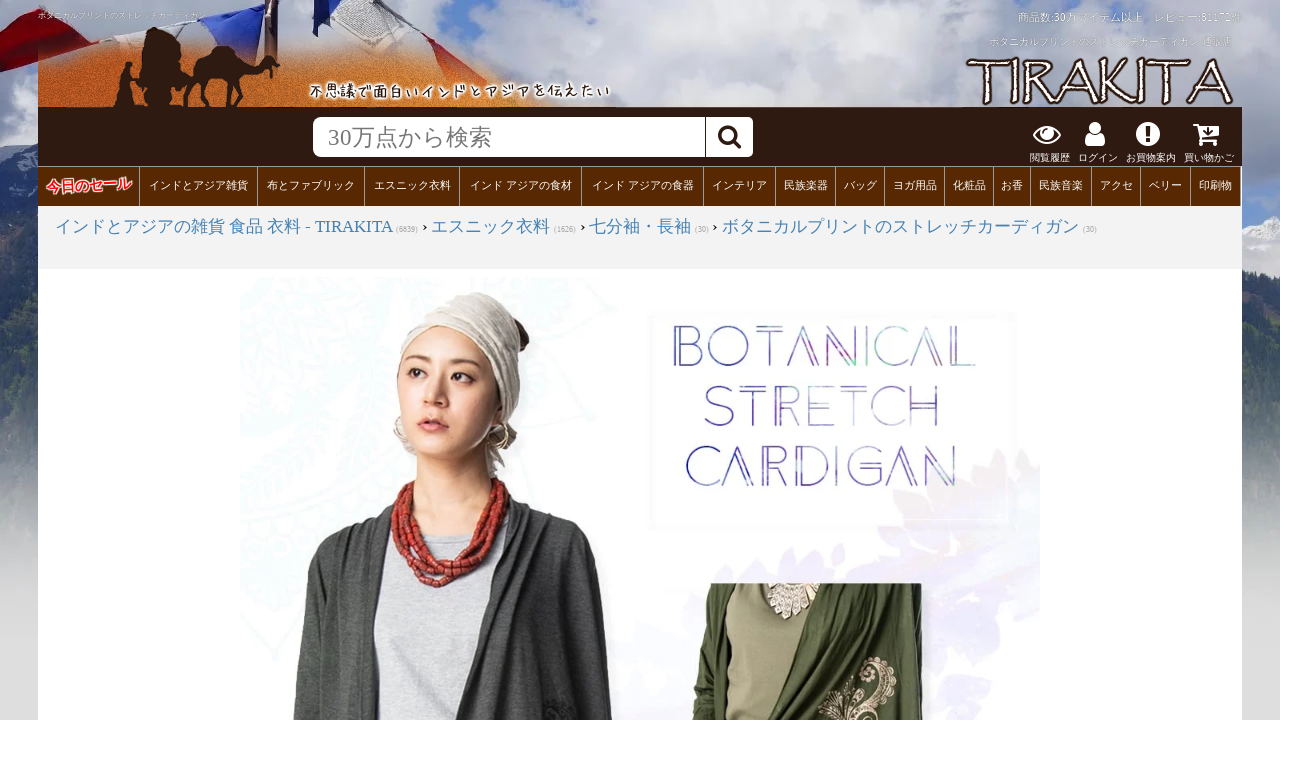

--- FILE ---
content_type: text/html; charset=UTF-8
request_url: https://www.tirakita.com/np_ponch/id_ponch_50.shtml
body_size: 26462
content:
<!DOCTYPE html>
<html lang="ja-JP" xmlns:og="http://ogp.me/ns#" xmlns:fb="http://www.facebook.com/2008/fbml">
<head>
<meta http-equiv="Content-Type" content="text/html; charset=UTF-8">
<meta name="viewport" content="width=device-width,initial-scale=1">
<!--ベーステンプレート-->
<!--FBの設定-->
<meta property="og:title" content="ボタニカルプリントのストレッチカーディガン  の通販 - TIRAKITA.COM">
<meta property="og:description" content="カーキを買いました。春・秋、茶色と緑の服装になるので丁度いい上着です。エスニックなデザインが良い味出してます。
自分は二の腕が太いんですが、すごい伸縮…カーディガン ストール アウター 初夏">
<meta property="og:url" content="https://www.tirakita.com/np_ponch/id_ponch_50.shtml">
<meta property="og:image" content="https://www.tirakita.com//np_ponch/Photos/btniclprnt_750bn.jpg">
<meta property="product:brand" content="TIRAKITA(ティラキタ)">
<meta property="product:availability" content="in stock">
<meta property="product:condition" content="new">
<meta property="product:price:amount" content="3680">
<meta property="product:price:currency" content="JPY">
<meta property="product:retailer_item_id" content="ID-PONCH-50">
<meta property="product:item_group_id" content="TI-BOTANICAL-CDGN">

<!--twitterの設定-->
<meta name="twitter:card" content="summary_large_image">
<meta name="twitter:site" content="https://www.tirakita.com/np_ponch/id_ponch_50.shtml">
<meta name="twitter:image" content="https://www.tirakita.com//np_ponch/Photos/btniclprnt_750bn.jpg" />
<meta name="twitter:title" content="ボタニカルプリントのストレッチカーディガン  の通販 - TIRAKITA.COM">
<meta name="twitter:description" content="カーキを買いました。春・秋、茶色と緑の服装になるので丁度いい上着です。エスニックなデザインが良い味出してます。
自分は二の腕が太いんですが、すごい伸縮…カーディガン ストール アウター 初夏">

<!--Googleの検索画面に指定のサムネイルを表示-->

<!--
  <PageMap>
    <DataObject type="thumbnail">
      <Attribute name="src" value="https://www.tirakita.com/np_ponch/Photos/id_ponch_50b.jpg"/>
      <Attribute name="width" value="650"/>
      <Attribute name="height" value="650"/>
    </DataObject>
  </PageMap>
-->

<title>ボタニカルプリントのストレッチカーディガン の通販 - TIRAKITA.COM</title>
<meta name="keywords" content="ボタニカルプリントのストレッチカーディガン">
<meta name="description" content="ボタニカルプリントのストレッチカーディガン ならTIRAKITA.COMへ!! カーキを買いました。春・秋、茶色と緑の服装になるので丁度いい上着です。エスニックなデザインが良い味出してます。
自分は二の腕が太いんですが、すごい伸縮…カーディガン ストール アウター 初夏 ">
<META http-equiv="Content-Script-Type" content="text/javascript">
<META http-equiv="Content-Style-Type" content="text/css">
<link rel="canonical" href="https://www.tirakita.com/np_ponch/id_ponch_50.shtml" />
<link rel="shortcut icon" type="image/vnd.microsoft.icon" href="https://www.tirakita.com/Gif/icons/fabicon/favicon.ico">
<link rel="icon" type="image/vnd.microsoft.icon" href="https://www.tirakita.com/Gif/icons/fabicon/favicon.ico">
<meta name="theme-color" content="#582c09"> <!-- Androidのテーマカラー -->
<LINK rel='stylesheet' href='//www.tirakita.com/asset/dist/gpage.min.css?ver=20260115094125' type='text/css' charset='UTF-8'>
<link rel="preload prefetch" href="https://www.tirakita.com/asset/vendor/fonts/fontawesome-webfont.woff2?v=4.7.0" as="font" type="font/woff2" crossorigin>


	<!-- Google Analytics Google tag (gtag.js) -->
<script async src='https://www.googletagmanager.com/gtag/js?id=UA-741204-1'></script>
<script>
  window.dataLayer = window.dataLayer || [];
  function gtag(){dataLayer.push(arguments);}
  gtag('js', new Date());
  gtag('config', 'UA-741204-1');
</script>
<!-- End Google Analytics -->

</head>
<body>

	<style type='text/css'><!--
		.non_jp { display:none; }
	--></style>
<div id='main_with_photo'>
<div id='main_width_90pas'>

<header>
<!--- 写真透明化ヘッダ -->
<div id='header_img2' class='clearfix'>
	<div>
		<h1>ボタニカルプリントのストレッチカーディガン</h1>
		<div>商品数:30万アイテム以上　レビュー:<a href='//www.tirakita.com/sys/db/hyouka_get.php?init=1'>81172件</a></div>
		<span>ボタニカルプリントのストレッチカーディガン 通販店</span>
	</div>

	<div id='header_div'>
		<a href='https://www.tirakita.com/' title='インド雑貨 アジア雑貨 ティラキタへ'>
		<img class='left' src='https://www.tirakita.com/Gif/page_base_201607/header_up_left.png' alt='ボタニカルプリントのストレッチカーディガンのヘッダ' loading='lazy' width='578' height='101'>
		<img class='right' src='https://www.tirakita.com/Gif/page_base_201607/header_up_right.png' alt='ボタニカルプリントのストレッチカーディガンのヘッダ' loading='lazy' width='280' height='101'>
		</a>
	</div>
	<a href='https://www.tirakita.com/' title='インド雑貨 アジア雑貨 ティラキタへ'><img id='head_img2' style='display:none;' src='https://www.tirakita.com/Gif/goods_page/top_banner4sumaho4.jpg' width='640' height='189' alt='ボタニカルプリントのストレッチカーディガンのヘッダ' loading='lazy'></a>
</div> <!-- #header_img2 -->

<!--- 上部に固定されるFIX HEADER -->
<div id='fix_header'>
	<div id="header_search_20231220">
		<!-- 左の画像、3本線 -->
		<div id="header_search_left">
			<!-- 左上共通部分入れる セールの時に更新しなくてもいいようにリアルタイム表示 -->
					</div>

		<!-- 右のヘッダ、検索やアイコンなど -->
		<div id="header_search_right">
			<!-- 真ん中検索部分 -->
			<div id='header_search_search_outer'>
				<div id='header_search_search'>
					<form id='as2_search_form' action="https://www.tirakita.com//sys/goods_search/goods_search.php" accept-charset="UTF-8">
						<input id='as2_search_box' type='text' name='search_query' autocomplete='off' placeholder="30万点から検索" />
						<input type=hidden name="page" value="0">
						<input type=hidden name="save2search_rireki" value="1">
						<input type=hidden name="mcatalog_no" value="reset">
						<span id='search_submit'><i class="fa fa-search"></i></span>
					</form>
				</div>
			</div>

			<!--- お知らせ、お買物案内、買い物カゴなどアイコン -->
			<div id='header_search_icon' class='clearfix'>
				<!-- 閲覧履歴 -->
				<div class='del_on_smaho'>
					<a href='#div_syouhin_rireki'><i class="fa fa-eye" aria-hidden="true"></i><br>閲覧履歴</a>
				</div>

				<!-- お客様ページ PC用-->
				<div class='window_button_click del_on_smaho' data-window='login_pc_win' data-y_add='0'>
					<i class="fa fa-user" aria-hidden="true"></i><br>
ログイン				</div>

				<!-- お客様ページ sumaho用-->
				<div class='del_on_pc del_on_tablet' id='login_button'>
					<i class="fa fa-user" aria-hidden="true"></i><br>
ログイン				</div>

				<div class='window_button_click del_on_smaho' data-window='okaimono_annai_win' data-y_add='-100'>
					<i class="fa fa-exclamation-circle" aria-hidden="true"></i><br>お買物案内
				</div>

				<!-- 買い物かご -->
				<a id="header_cart_button" href='https://www.tirakita.com/cgi-bin/phpcart5/phpcart5.php?csrf=037e67c935e222d50edf051f1ce74f646cb81477f6cf421b8ccf749b141c6fc7&action=view'>				<div>
					<i class="fa fa-cart-arrow-down" aria-hidden="true"></i><br>買い物かご
					<span id='cart_in_num' class='number'></span>
				</div></a>

				<!-- メニュー -->
				<div class='del_on_pc del_on_tablet' id='category_button'>
					<i class="fa fa-bars" aria-hidden="true"></i><br>メニュー
				</div>

			</div><!--	header_search_icon -->
		</div><!--	header_search_right -->
	</div><!-- header_search_20231220 -->


		<!-- カテゴリヘッダ -->
		<div id='header_category' class='clearfix'>
			<div class='window_button'><span style='display:block; transform: rotate(-3deg);'><a style='text-shadow: 1px 1px 1px #FFF,-1px 1px 1px #FFF,1px -1px 1px #FFF,-1px -1px 1px #FFF; color:#F00; font-weight:800; font-size:1.3em;' href='https://www.tirakita.com/higawari.shtml'>今日のセール</a></span></div><div class='window_button' data-mode='cat' data-window='general_goods_category_win'><a href='https://www.tirakita.com/subtop/tm_ethnic_zakka.shtml'>インドとアジア雑貨</a></div><div class='window_button' data-mode='cat' data-window='Fabric_category_win'><a href='https://www.tirakita.com/subtop/tm_nuno.shtml'>布とファブリック</a></div><div class='window_button' data-mode='cat' data-window='Garments_category_win'><a href='https://www.tirakita.com/subtop/tm_iryou.shtml'>エスニック衣料</a></div><div class='window_button' data-mode='cat' data-window='Food_category_win'><a href='https://www.tirakita.com/subtop/tm_food.shtml'>インド アジアの食材</a></div><div class='window_button' data-mode='cat' data-window='Utensils_category_win'><a href='https://www.tirakita.com/subtop/utencils.shtml'>インド アジアの食器</a></div><div class='window_button' data-mode='cat' data-window='Interior_category_win'><a href='https://www.tirakita.com/subtop/tm_interior.shtml'>インテリア</a></div><div class='window_button' data-mode='cat' data-window='Musical_Instruments_category_win'><a href='https://www.tirakita.com/gakki/gakki.shtml'>民族楽器</a></div><div class='window_button' data-mode='cat' data-window='Bag_category_win'><a href='https://www.tirakita.com/subtop/tm_bag.shtml'>バッグ</a></div><div class='window_button' data-mode='cat' data-window='Yoga_category_win'><a href='https://www.tirakita.com/subtop/yoga.shtml'>ヨガ用品</a></div><div class='window_button' data-mode='cat' data-window='Cosme_category_win'><a href='https://www.tirakita.com/subtop/tm_cosme.shtml'>化粧品</a></div><div class='window_button' data-mode='cat' data-window='Insence_category_win'><a href='https://www.tirakita.com/subtop/incense.shtml'>お香</a></div><div class='window_button' data-mode='cat' data-window='CD_category_win'><a href='https://www.tirakita.com/subtop/tm_indian_music.shtml'>民族音楽</a></div><div class='window_button' data-mode='cat' data-window='jewelry_category_win'><a href='https://www.tirakita.com/subtop/tm_accesory.shtml'>アクセ</a></div><div class='window_button' data-mode='cat' data-window='BellyDance_category_win'><a href='https://www.tirakita.com/subtop/tm_belly.shtml'>ベリー</a></div><div class='window_button' data-mode='cat' data-window='PrintGoods_category_win'><a href='https://www.tirakita.com/subtop/tm_book.shtml'>印刷物</a></div>
		</div> <!-- header_category --><input type='hidden' id='rcrumbs_max_disp' value='3'><style type='text/css'><!--#breadcrumb{max-height:4.8em;}--></style>	<!-- パンくずリスト表示 -->
	
<div id='breadcrumb_outer'>
<div id='breadcrumb'>
<div class='breadcrumb rcrumbs'><ul class='clearfix' itemscope itemtype='http://schema.org/BreadcrumbList'>

	<li>
	<div itemprop='itemListElement' itemscope itemtype='http://schema.org/ListItem'>
		<a class=' no_del ' href='https://www.tirakita.com/' itemprop='item' >
			<span itemprop='name'>インドとアジアの雑貨 食品 衣料 - TIRAKITA</span>
		</a>
	<meta itemprop='position' content='1' /><span class='item_num'>(6839)</span> &rsaquo;
	</div>
</li>

	<li>
	<div itemprop='itemListElement' itemscope itemtype='http://schema.org/ListItem'>
		<meta itemprop='position' content='2' />
		<a class=' no_del ' href='https://www.tirakita.com/subtop/tm_iryou.shtml' itemprop='item' >
			<span itemprop='name'>エスニック衣料</span>
		</a><span class='item_num'>(1626)</span> &rsaquo;
	</div>
</li>

	<li>
	<div itemprop='itemListElement' itemscope itemtype='http://schema.org/ListItem'>
		<a class=' no_del ' href='https://www.tirakita.com/id_fsirt/id_fsirt_long_famale.shtml#11043' itemprop='item' >
			<span itemprop='name'>七分袖・長袖</span>
		</a>
	<meta itemprop='position' content='3' /><span class='item_num'>(30)</span> </div>
</li>

	<li>
	<div itemprop='itemListElement' itemscope itemtype='http://schema.org/ListItem'>
		&rsaquo;
	
		<meta itemprop='position' content='4' />
		<a class=' no_del ' href='https://www.tirakita.com/id_fsirt/id_fsirt_long_famale.shtml#11043' itemprop='item' >
			<span itemprop='name'>ボタニカルプリントのストレッチカーディガン</span>
		</a><span class='item_num'>(30)</span></div></li>
</ul>
</div><!-- breadcrumb -->
</div><!-- breadcrumb_outer -->


</div> <!-- fix_header -->
</header>

<main>

<!-- ------------- Body --------------- -->
<div id='div_parents' class='clearfix'>
<div class='clearfix'>

<div id='top_image960' class='no_disp_top4sm'>

 
<img alt='ボタニカルプリントのストレッチカーディガン1枚目の説明写真です' async  width='1000' height='1000'  src="https://www.tirakita.com//np_ponch/Photos/btniclprnt_750bn.jpg">  
<img alt='ボタニカルプリントのストレッチカーディガン2枚目の説明写真です' async class='lazy'  width='1000' height='1000'  data-original="https://www.tirakita.com//np_ponch/Photos/btniclprnt_750_2bn.jpg">  
<img alt='ボタニカルプリントのストレッチカーディガン3枚目の説明写真です' async class='lazy'  width='1000' height='1000'  data-original="https://www.tirakita.com//np_ponch/Photos/btniclprnt_750_3bn.jpg">  
<img alt='ボタニカルプリントのストレッチカーディガン4枚目の説明写真です' async class='lazy'  width='1000' height='1000'  data-original="https://www.tirakita.com//np_ponch/Photos/btniclprnt_750_4bn.jpg">

</div> <!-- top_image960  class='no_disp_top4sm' -->

<div id='top4sm'><!-- 縦1カラムのスマートフォン用 -->

	<div id='header_goods_name'>
		<div class='catch_copy'>大人のエスニック</div>
		<span itemprop="name">ボタニカルプリントのストレッチカーディガン</span>
	</div>

	<div id='top_image960'>
	
	 
<img alt='ボタニカルプリントのストレッチカーディガン1枚目の説明写真です' async  width='1000' height='1000'  src="https://www.tirakita.com//np_ponch/Photos/btniclprnt_750bn.jpg">  
<img alt='ボタニカルプリントのストレッチカーディガン2枚目の説明写真です' async class='lazy'  width='1000' height='1000'  data-original="https://www.tirakita.com//np_ponch/Photos/btniclprnt_750_2bn.jpg">  
<img alt='ボタニカルプリントのストレッチカーディガン3枚目の説明写真です' async class='lazy'  width='1000' height='1000'  data-original="https://www.tirakita.com//np_ponch/Photos/btniclprnt_750_3bn.jpg">  
<img alt='ボタニカルプリントのストレッチカーディガン4枚目の説明写真です' async class='lazy'  width='1000' height='1000'  data-original="https://www.tirakita.com//np_ponch/Photos/btniclprnt_750_4bn.jpg">

	</div>

	<div id='movie4sm'>
	
	</div><!-- id='movie4sm' -->

	<div id='topphoto4sm'>
		<div id='goods_photo_owl_carousel' class='owl-carousel owl-theme'>

				<div class='item'>
					<a href='https://www.tirakita.com/np_ponch/Photos/id_ponch_50bb.jpg'><img width='1000' height='1000' src='https://www.tirakita.com/np_ponch/Photos/id_ponch_50b.jpg' alt='ボタニカルプリントのストレッチカーディガンの写真カーディガン,ストール,アウター,初夏' async></a>
				</div>

				<div class='item'>
					<a href='https://www.tirakita.com/np_ponch/Photos/id_ponch_50_2bb.jpg'><img class='owl-lazy' async width='1000' height='1499' data-src='https://www.tirakita.com/np_ponch/Photos/id_ponch_50_2b.jpg' alt='ボタニカルプリントのストレッチカーディガン 2 - 身長165cmのモデルさんの着用例です。'></a>
				</div>

				<div class='item'>
					<a href='https://www.tirakita.com/np_ponch/Photos/id_ponch_50_3bb.jpg'><img class='owl-lazy' async width='1000' height='1500' data-src='https://www.tirakita.com/np_ponch/Photos/id_ponch_50_3b.jpg' alt='ボタニカルプリントのストレッチカーディガン 3 - シックな色合いで大人のエスニックですね。'></a>
				</div>

				<div class='item'>
					<a href='https://www.tirakita.com/np_ponch/Photos/id_ponch_50_4bb.jpg'><img class='owl-lazy' async width='1000' height='1500' data-src='https://www.tirakita.com/np_ponch/Photos/id_ponch_50_4b.jpg' alt='ボタニカルプリントのストレッチカーディガン 4 - アラジンパンツなどのカジュアルエスニックとの相性もばっちりです。'></a>
				</div>

				<div class='item'>
					<a href='https://www.tirakita.com/np_ponch/Photos/id_ponch_50_5bb.jpg'><img class='owl-lazy' async width='1000' height='1500' data-src='https://www.tirakita.com/np_ponch/Photos/id_ponch_50_5b.jpg' alt='ボタニカルプリントのストレッチカーディガン 5 - モノトーンで、いろいろなシチュエーションに合わせやすい一着です。'></a>
				</div>

				<div class='item'>
					<a href='https://www.tirakita.com/np_ponch/Photos/id_ponch_50_6bb.jpg'><img class='owl-lazy' async width='1000' height='1000' data-src='https://www.tirakita.com/np_ponch/Photos/id_ponch_50_6b.jpg' alt='ボタニカルプリントのストレッチカーディガン 6 - ボタニカル柄が大胆にプリントされています。'></a>
				</div>

				<div class='item'>
					<a href='https://www.tirakita.com/np_ponch/Photos/id_ponch_50_7bb.jpg'><img class='owl-lazy' async width='1000' height='1500' data-src='https://www.tirakita.com/np_ponch/Photos/id_ponch_50_7b.jpg' alt='ボタニカルプリントのストレッチカーディガン 7 - 身長159cmのモデルさんの着用例です。'></a>
				</div>

				<div class='item'>
					<a href='https://www.tirakita.com/np_ponch/Photos/id_ponch_50_8bb.jpg'><img class='owl-lazy' async width='1000' height='1000' data-src='https://www.tirakita.com/np_ponch/Photos/id_ponch_50_8b.jpg' alt='ボタニカルプリントのストレッチカーディガン 8 - ボタニカル柄が大胆にプリントされています。'></a>
				</div>

				<div class='item'>
					<a href='https://www.tirakita.com/np_ponch/Photos/id_ponch_50_9bb.jpg'><img class='owl-lazy' async width='1000' height='1000' data-src='https://www.tirakita.com/np_ponch/Photos/id_ponch_50_9b.jpg' alt='ボタニカルプリントのストレッチカーディガン 9 - てろんとした着心地のよい素材感です。'></a>
				</div>

				<div class='item'>
					<a href='https://www.tirakita.com/np_ponch/Photos/id_ponch_50_10bb.jpg'><img class='owl-lazy' async width='1000' height='1000' data-src='https://www.tirakita.com/np_ponch/Photos/id_ponch_50_10b.jpg' alt='ボタニカルプリントのストレッチカーディガン 10 - 1：グレー'></a>
				</div>

				<div class='item'>
					<a href='https://www.tirakita.com/np_ponch/Photos/id_ponch_50_11bb.jpg'><img class='owl-lazy' async width='1000' height='1000' data-src='https://www.tirakita.com/np_ponch/Photos/id_ponch_50_11b.jpg' alt='ボタニカルプリントのストレッチカーディガン 11 - 2：ブラック'></a>
				</div>

				<div class='item'>
					<a href='https://www.tirakita.com/np_ponch/Photos/id_ponch_50_12bb.jpg'><img class='owl-lazy' async width='1000' height='1000' data-src='https://www.tirakita.com/np_ponch/Photos/id_ponch_50_12b.jpg' alt='ボタニカルプリントのストレッチカーディガン 12 - 3：カーキ'></a>
				</div>

				<div class='item'>
					<a href='https://www.tirakita.com/np_ponch/Photos/id_ponch_50_13bb.jpg'><img class='owl-lazy' async width='1000' height='1000' data-src='https://www.tirakita.com/np_ponch/Photos/id_ponch_50_13b.jpg' alt='ボタニカルプリントのストレッチカーディガン 13 - 4：ネイビー'></a>
				</div>
</div><!-- <div id='goods_photo_owl_carousel' -->

	</div><!-- id='topphoto4sm' -->

	<div id='header_hyouka' class='clearfix'>
		<img decoding='async' src='https://www.tirakita.com/Gif/star/50m.gif' alt='ボタニカルプリントのストレッチカーディガンの評価' width='84' height='16' loading='lazy'>(<a class='menu' href='#div_hyouka'>評価:<span itemprop='ratingCount'>2</span>件</a>)
	</div>

	
				<div id='header_brand' class='clearfix'>
					<span>ブランド:</span> <a href='https://www.tirakita.com/TIRAKITA'>TIRAKITA</a> (  <a href='https://www.tirakita.com/%E3%83%86%E3%82%A3%E3%83%A9%E3%82%AD%E3%82%BF'>ティラキタ</a> )
				</div>

	<div id='header_tag' class='clearfix'>
		<span>キーワード:</span><a class='menu' href='https://www.tirakita.com/%E3%82%AB%E3%83%BC%E3%83%87%E3%82%A3%E3%82%AC%E3%83%B3'>カーディガン</a>　<a class='menu' href='https://www.tirakita.com/%E3%82%B9%E3%83%88%E3%83%BC%E3%83%AB'>ストール</a>　<a class='menu' href='https://www.tirakita.com/%E3%82%A2%E3%82%A6%E3%82%BF%E3%83%BC'>アウター</a>　<a class='menu' href='https://www.tirakita.com/%E5%88%9D%E5%A4%8F'>初夏</a>
	</div>


	<div class='fullscreen_width_margin4sm'>
		

		<div class='price_disp retail_only_disp'>
		<div class='price_line'><font><span class='non_jp'>&yen;</span>3,680<span class='jp'>円</span></font><span class='sales_tax'>(税込 <span class='non_jp'>&yen;</span>4,048<span class='jp'>円</span>)</span></font></div><div id='saiyasune'><font>■通常送料商品■</font>
				<div>
					<div id='saiyasune2'>こちらの商品は送料590円でお送りできます。お買物金額の合計が4800円以上で送料無料となります。<br>ぜひ他の<a href='https://www.tirakita.com/sys/goods_search/goods_search.php?dg_query=%E8%A1%A3%E6%96%99+%E9%80%81%E6%96%99%E7%84%A1%E6%96%99&shipping_free_only=1&dg_yoko_menu=1&dg_%c1%f7%ce%c1%cc%b5%ce%c1=checked&sort=zaiko_desc'>送料無料対象商品</a>も併せてご覧くださいませ。</div>
				</div>
			</div><span itemprop='offers' itemscope itemtype='http://schema.org/Offer'>
<span itemprop='price' content='4048'></span>
<meta itemprop='priceCurrency' content='JPY' />
<meta itemprop='url' content='https://www.tirakita.com/np_ponch/id_ponch_50.shtml' />
<link itemprop='itemCondition' href='http://schema.org/NewCondition'/>
<link itemprop='availability' content='http://schema.org/InStock' />
<meta itemprop='priceValidUntil' content='2027-01-18' />

        <div itemprop="hasMerchantReturnPolicy" itemtype="https://schema.org/MerchantReturnPolicy" itemscope>
          <meta itemprop="applicableCountry" content="JP" />
          <meta itemprop="returnPolicyCategory" content="https://schema.org/MerchantReturnFiniteReturnWindow" />
          <meta itemprop="merchantReturnDays" content="30" />
          <meta itemprop="returnMethod" content="https://schema.org/ReturnByMail" />
          <meta itemprop="returnFees" content="https://schema.org/ReturnFeesCustomerResponsibility" />
        </div>
        <div itemprop="shippingDetails" itemtype="https://schema.org/OfferShippingDetails" itemscope>
          <div itemprop="shippingRate" itemtype="https://schema.org/MonetaryAmount" itemscope>
            <meta itemprop="value" content="590" />
            <meta itemprop="currency" content="JPY" />
          </div>
          <div itemprop="shippingDestination" itemtype="https://schema.org/DefinedRegion" itemscope>
            <meta itemprop="addressCountry" content="JP" />
          </div>
          <div itemprop="deliveryTime" itemtype="https://schema.org/ShippingDeliveryTime" itemscope>
            <div itemprop="handlingTime" itemtype="https://schema.org/QuantitativeValue" itemscope>
              <meta itemprop="minValue" content="0" />
              <meta itemprop="maxValue" content="1" />
              <meta itemprop="unitCode" content="DAY" />
            </div>
            <div itemprop="transitTime" itemtype="https://schema.org/QuantitativeValue" itemscope>
              <meta itemprop="minValue" content="1" />
              <meta itemprop="maxValue" content="3" />
              <meta itemprop="unitCode" content="DAY" />
            </div>
          </div>
        </div></span>
<div id='tirakita_point_disp'><a href='//www.tirakita.com/point.shtml'><img loading='lazy' src='//www.tirakita.com/Gif/point.gif' alt='ボタニカルプリントのストレッチカーディガンを購入すると貰えるポイント'></a><font>37ポイント</font>　</div>		</div>

		<!-- =======  卸用の表示 ====== -->
		<div id='center_cart'>
				</div> <!-- center_cart -->

		
		<div id='header_hyouka'><img loading='lazy' decoding='async' src='https://www.tirakita.com/Gif/star/50m.gif' alt='ボタニカルプリントのストレッチカーディガンの評価' width='84' height='16'><div>(<a class='menu' href='#div_hyouka'>評価:2件</a>)</div></div>

		<div id='disp_shipping_date'>今ご注文いただくと<font>1月20日(明後日)</font>発送予定です。</span></div>
		<div id='zaiko_detail2' class='clearfix'><H3><img id='select_goods_head' src='https://www.tirakita.com/Gif/page_base_201607/goods_select_rakuten_matome.png' alt='ボタニカルプリントのストレッチカーディガン色別在庫一覧' width='285' height='25'></H3><div class='zaiko_box_yokoline'><div class='zaiko_box' data-select='3%EF%BC%9A%E3%82%AB%E3%83%BC%E3%82%AD' class='clearfix'><img class=' lazy' decoding='async' data-original='https://www.tirakita.com/np_ponch/Photos/id_ponch_50_12b.jpg' alt='ボタニカルプリントのストレッチカーディガンの選択用写真' width='650' height='650'><br>3：カーキ</div></div></div>

		
		
		<div id='zaiko'>
			残り1点　ご注文はお早めに<div id='disp_shipping_date'>こちらの商品は限定品です。売切後の再入荷はありません</div>		</div>

		

		<div id='goods_id_div'>
			商品番号:<span itemprop='sku' id='goods_id'>ID-PONCH-50</span>
		</div>



		<p><h3><img width='285' height='25' src='https://www.tirakita.com/Gif/page_base_201607/goods_setumei.png' class='e_chg_photo' alt='ボタニカルプリントのストレッチカーディガンの説明' loading='lazy'></h3></p>
		<span itemprop="description"><span class='h5on'> <h5>■大人のエスニック</h5>  モノカラーで伸縮性のある柔らかな生地にボタニカルモチーフを大胆にプリントしたカーディガンです。シックな色合いで落ち着いた雰囲気が、派手になりがちなエスニックファッションをぐっと引き締めてくれますね。<br><br>    ちょっと肌寒い春先にはアウターとして気軽に羽織ることのできる便利アウターです。シャツとデニムの上に軽く羽織るだけでいつもと違うファッションをさっとお楽しみいただけます。<br><br>    <h5>■安心のフリーサイズ、コーディネイトも簡単</h5>  パンツやスカート、ワンピース等に合わせるだけでエスニックな雰囲気をお楽しみ頂けますので、本当にオススメです！<br><br></span></span>
		

		

		<!-- =======  カートに入れる終了 ====== -->

		<h3><img src='https://www.tirakita.com/Gif/page_base_201607/goods_data.png' class='e_chg_photo' alt='ボタニカルプリントのストレッチカーディガンのデータ' loading='lazy' width='285' height='25'></h3>
		<table id='syouhin_data_table_disp'>
			<tbody>
			
			<tr><th>ブランド</th><td> <a href='https://www.tirakita.com/TIRAKITA'>TIRAKITA</a> (  <a href='https://www.tirakita.com/%E3%83%86%E3%82%A3%E3%83%A9%E3%82%AD%E3%82%BF'>ティラキタ</a> )</td></tr>
			
			<tr><th width='20%'>大きさ</th><td><br>
胸囲：約108cm程度 着丈：65cm程度 袖丈：50cm程度 肩幅：23cm程度<br />
</td></tr><tr><th width='20%'>素材 </th><td>レーヨン<br>
</td></tr><tr><th width='20%'>原産国</th><td>タイ<br>
</td></tr>

					<tr><th>返品交換について</th><td>この商品はお客様都合での返品交換が可能です。商品到着より30日以内にご連絡ください。未使用であれば返品交換ができます。詳しくは<a href='http://www.tirakita.com/henpin.shtml'>返品・交換について</a>をお読みください。</td></tr>

			

			</tbody>
		</table> <!--  id='syouhin_data_table_disp' -->

	</div><!-- div class='fullscreen_width_margin4sm' -->

	<div id='goods_photo4sm'>
	
				<img class='lazy' width='1000' height='1000' decoding='async' data-original='https://www.tirakita.com/np_ponch/Photos/id_ponch_50b.jpg' alt='ボタニカルプリントのストレッチカーディガンの商品写真 1枚目 柔らかな肌心地が良いカーディガンです。'>
				<div class='top_photo_comment_topphoto4sm'>柔らかな肌心地が良いカーディガンです。</div>
			
				<img class='lazy' width='1000' height='1499' decoding='async' data-original='https://www.tirakita.com/np_ponch/Photos/id_ponch_50_2b.jpg' alt='ボタニカルプリントのストレッチカーディガンの商品写真 2枚目 身長165cmのモデルさんの着用例です。'>
				<div class='top_photo_comment_topphoto4sm'>身長165cmのモデルさんの着用例です。</div>
			
				<img class='lazy' width='1000' height='1500' decoding='async' data-original='https://www.tirakita.com/np_ponch/Photos/id_ponch_50_3b.jpg' alt='ボタニカルプリントのストレッチカーディガンの商品写真 3枚目 シックな色合いで大人のエスニックですね。'>
				<div class='top_photo_comment_topphoto4sm'>シックな色合いで大人のエスニックですね。</div>
			
				<img class='lazy' width='1000' height='1500' decoding='async' data-original='https://www.tirakita.com/np_ponch/Photos/id_ponch_50_4b.jpg' alt='ボタニカルプリントのストレッチカーディガンの商品写真 4枚目 アラジンパンツなどのカジュアルエスニックとの相性もばっちりです。'>
				<div class='top_photo_comment_topphoto4sm'>アラジンパンツなどのカジュアルエスニックとの相性もばっちりです。</div>
			
				<img class='lazy' width='1000' height='1500' decoding='async' data-original='https://www.tirakita.com/np_ponch/Photos/id_ponch_50_5b.jpg' alt='ボタニカルプリントのストレッチカーディガンの商品写真 5枚目 モノトーンで、いろいろなシチュエーションに合わせやすい一着です。'>
				<div class='top_photo_comment_topphoto4sm'>モノトーンで、いろいろなシチュエーションに合わせやすい一着です。</div>
			
				<img class='lazy' width='1000' height='1000' decoding='async' data-original='https://www.tirakita.com/np_ponch/Photos/id_ponch_50_6b.jpg' alt='ボタニカルプリントのストレッチカーディガンの商品写真 6枚目 ボタニカル柄が大胆にプリントされています。'>
				<div class='top_photo_comment_topphoto4sm'>ボタニカル柄が大胆にプリントされています。</div>
			
				<img class='lazy' width='1000' height='1500' decoding='async' data-original='https://www.tirakita.com/np_ponch/Photos/id_ponch_50_7b.jpg' alt='ボタニカルプリントのストレッチカーディガンの商品写真 7枚目 身長159cmのモデルさんの着用例です。'>
				<div class='top_photo_comment_topphoto4sm'>身長159cmのモデルさんの着用例です。</div>
			
				<img class='lazy' width='1000' height='1000' decoding='async' data-original='https://www.tirakita.com/np_ponch/Photos/id_ponch_50_8b.jpg' alt='ボタニカルプリントのストレッチカーディガンの商品写真 8枚目 ボタニカル柄が大胆にプリントされています。'>
				<div class='top_photo_comment_topphoto4sm'>ボタニカル柄が大胆にプリントされています。</div>
			
				<img class='lazy' width='1000' height='1000' decoding='async' data-original='https://www.tirakita.com/np_ponch/Photos/id_ponch_50_9b.jpg' alt='ボタニカルプリントのストレッチカーディガンの商品写真 9枚目 てろんとした着心地のよい素材感です。'>
				<div class='top_photo_comment_topphoto4sm'>てろんとした着心地のよい素材感です。</div>
			
				<img class='lazy' width='1000' height='1000' decoding='async' data-original='https://www.tirakita.com/np_ponch/Photos/id_ponch_50_10b.jpg' alt='ボタニカルプリントのストレッチカーディガンの商品写真 10枚目 1：グレー'>
				<div class='top_photo_comment_topphoto4sm'>1：グレー</div>
			
				<img class='lazy' width='1000' height='1000' decoding='async' data-original='https://www.tirakita.com/np_ponch/Photos/id_ponch_50_11b.jpg' alt='ボタニカルプリントのストレッチカーディガンの商品写真 11枚目 2：ブラック'>
				<div class='top_photo_comment_topphoto4sm'>2：ブラック</div>
			
				<img class='lazy' width='1000' height='1000' decoding='async' data-original='https://www.tirakita.com/np_ponch/Photos/id_ponch_50_12b.jpg' alt='ボタニカルプリントのストレッチカーディガンの商品写真 12枚目 3：カーキ'>
				<div class='top_photo_comment_topphoto4sm'>3：カーキ</div>
			
				<img class='lazy' width='1000' height='1000' decoding='async' data-original='https://www.tirakita.com/np_ponch/Photos/id_ponch_50_13b.jpg' alt='ボタニカルプリントのストレッチカーディガンの商品写真 13枚目 4：ネイビー'>
				<div class='top_photo_comment_topphoto4sm'>4：ネイビー</div>
			
	</div><!--div id='goods_photo4sm' -->

	<div class='fullscreen_width_margin4sm'>
		
	</div><!-- div class='fullscreen_width_margin4sm' -->

</div><!-- div id='top4sm' -->

<div itemscope itemtype="http://schema.org/Store" id='schema_org_store'>
<meta itemprop="image" content="https://www.tirakita.com//np_ponch/Photos/btniclprnt_750bn.jpg">
<meta itemprop="name" content="インドとアジアの雑貨 食品 衣料 - TIRAKITA">
<meta itemprop="address" content="神奈川県三浦郡葉山町一色339">
<meta itemprop="telephone" content="046-875-3668">


<div id='div_sentaku_load' itemscope itemtype='http://schema.org/Product' > <!-- jqueryでページの内容を入れ替え -->
<meta itemprop="brand" content="TIRAKITA(ティラキタ)">
<meta itemprop="name" content="ボタニカルプリントのストレッチカーディガン TIRAKITA ティラキタ 衣料 ストール アウター 初夏 トップス 七分袖 長袖">
<meta itemprop="mpn" content="ID-PONCH-50">
<meta itemprop="productID" content="ID-PONCH-50">
<meta itemprop="url" content="https://www.tirakita.com/np_ponch/id_ponch_50.shtml">
<meta itemprop='image' content='https://www.tirakita.com/np_ponch/Photos/id_ponch_50bb.jpg'>
<meta itemprop='image' content='https://www.tirakita.com/np_ponch/Photos/id_ponch_50_2bb.jpg'>
<meta itemprop='image' content='https://www.tirakita.com/np_ponch/Photos/id_ponch_50_3bb.jpg'>
<meta itemprop='image' content='https://www.tirakita.com/np_ponch/Photos/id_ponch_50_4bb.jpg'>
<meta itemprop='image' content='https://www.tirakita.com/np_ponch/Photos/id_ponch_50_5bb.jpg'>
<meta itemprop='image' content='https://www.tirakita.com/np_ponch/Photos/id_ponch_50_6bb.jpg'>
<meta itemprop='image' content='https://www.tirakita.com/np_ponch/Photos/id_ponch_50_7bb.jpg'>
<meta itemprop='image' content='https://www.tirakita.com/np_ponch/Photos/id_ponch_50_8bb.jpg'>
<meta itemprop='image' content='https://www.tirakita.com/np_ponch/Photos/id_ponch_50_9bb.jpg'>
<meta itemprop='image' content='https://www.tirakita.com/np_ponch/Photos/id_ponch_50_10bb.jpg'>
<meta itemprop='image' content='https://www.tirakita.com/np_ponch/Photos/id_ponch_50_11bb.jpg'>


	<span itemprop='aggregateRating' itemscope itemtype='http://schema.org/AggregateRating'>
	  <meta itemprop='ratingValue' content='5' />
		<meta itemprop='bestRating' content='5'>
		<meta itemprop='ratingCount' content='2'>
	</span>
<div itemprop="review" itemtype="http://schema.org/Review" itemscope>
	<meta itemprop="reviewBody" content="カーキを買いました。春・秋、茶色と緑の服装になるので丁度いい上着です。エスニックなデザインが良い味出してます。
自分は二の腕が太いんですが、すごい伸縮性で全然問題なかったです。伸びるので動きやすさも最高ですね。さらさらしていて気持ちの良い生地です。" />
	<div itemprop="author" itemtype="http://schema.org/Person" itemscope>
		<meta itemprop="name" content="彩" />
	</div>
	<div itemprop="reviewRating" itemtype="http://schema.org/Rating" itemscope>
		<meta itemprop="ratingValue" content="5" />
		<meta itemprop="bestRating" content="5" />
	</div>
</div>
<div itemprop="review" itemtype="http://schema.org/Review" itemscope>
	<meta itemprop="reviewBody" content="グレーを購入。ボタニカルプリントの柄色は黒色なので　あまり目立たないけれど　そこがとても気に入りました。上品でいて存在感があります。
作りが実に丁寧で着ていて心地よいです。
サイズは156センチの中肉中背の私にピッタリで　何から何まで気に入り本当に購入して良かったと思います。
" />
	<div itemprop="author" itemtype="http://schema.org/Person" itemscope>
		<meta itemprop="name" content="こより" />
	</div>
	<div itemprop="reviewRating" itemtype="http://schema.org/Rating" itemscope>
		<meta itemprop="ratingValue" content="5" />
		<meta itemprop="bestRating" content="5" />
	</div>
</div>


<!-- ===============  写真部分 =============== -->
<div id='div_photo960' class='no_disp_top4sm'>
<span id="Gallery">
	<div id='top_photo_div' class='item pswipe'><a id='top_photo_a' href='https://www.tirakita.com/np_ponch/Photos/id_ponch_50bb.jpg' data-size='1000x1000'><img itemprop='image' src='https://www.tirakita.com/np_ponch/Photos/id_ponch_50b.jpg' data-large-img-url='https://www.tirakita.com/np_ponch/Photos/id_ponch_50bb.jpg' alt='ボタニカルプリントのストレッチカーディガンの写真' class='photo350 js-magnifier-image pswipe_click' id='top_photo'  data-num='0' loading='lazy' width='1000' height='1000'></a></div><div class='photo_doc' id='top_photo_comment'>柔らかな肌心地が良いカーディガンです。</div><div style='position:relative;' class='no_disp_when_small_box_photo pswipe item'><a href='https://www.tirakita.com/np_ponch/Photos/id_ponch_50_2bb.jpg' data-size='1000x1499'><img class='lazy photo350 js-magnifier-image pswipe_click' data-original='https://www.tirakita.com/np_ponch/Photos/id_ponch_50_2b.jpg' data-large-img-url='https://www.tirakita.com/np_ponch/Photos/id_ponch_50_2bb.jpg' alt='身長165cmのモデルさんの着用例です。'  data-num='1' loading='lazy' width='1000' height='1499'></a></div><div class='photo_doc no_disp_when_small_box_photo'>身長165cmのモデルさんの着用例です。</div><div style='position:relative;' class='no_disp_when_small_box_photo pswipe item'><a href='https://www.tirakita.com/np_ponch/Photos/id_ponch_50_3bb.jpg' data-size='1000x1500'><img class='lazy photo350 js-magnifier-image pswipe_click' data-original='https://www.tirakita.com/np_ponch/Photos/id_ponch_50_3b.jpg' data-large-img-url='https://www.tirakita.com/np_ponch/Photos/id_ponch_50_3bb.jpg' alt='シックな色合いで大人のエスニックですね。'  data-num='2' loading='lazy' width='1000' height='1500'></a></div><div class='photo_doc no_disp_when_small_box_photo'>シックな色合いで大人のエスニックですね。</div><div style='position:relative;' class='no_disp_when_small_box_photo pswipe item'><a href='https://www.tirakita.com/np_ponch/Photos/id_ponch_50_4bb.jpg' data-size='1000x1500'><img class='lazy photo350 js-magnifier-image pswipe_click' data-original='https://www.tirakita.com/np_ponch/Photos/id_ponch_50_4b.jpg' data-large-img-url='https://www.tirakita.com/np_ponch/Photos/id_ponch_50_4bb.jpg' alt='アラジンパンツなどのカジュアルエスニックとの相性もばっちりです。'  data-num='3' loading='lazy' width='1000' height='1500'></a></div><div class='photo_doc no_disp_when_small_box_photo'>アラジンパンツなどのカジュアルエスニックとの相性もばっちりです。</div><div style='position:relative;' class='no_disp_when_small_box_photo pswipe item'><a href='https://www.tirakita.com/np_ponch/Photos/id_ponch_50_5bb.jpg' data-size='1000x1500'><img class='lazy photo350 js-magnifier-image pswipe_click' data-original='https://www.tirakita.com/np_ponch/Photos/id_ponch_50_5b.jpg' data-large-img-url='https://www.tirakita.com/np_ponch/Photos/id_ponch_50_5bb.jpg' alt='モノトーンで、いろいろなシチュエーションに合わせやすい一着です。'  data-num='4' loading='lazy' width='1000' height='1500'></a></div><div class='photo_doc no_disp_when_small_box_photo'>モノトーンで、いろいろなシチュエーションに合わせやすい一着です。</div><div style='position:relative;' class='no_disp_when_small_box_photo pswipe item'><a href='https://www.tirakita.com/np_ponch/Photos/id_ponch_50_6bb.jpg' data-size='1000x1000'><img class='lazy photo350 js-magnifier-image pswipe_click' data-original='https://www.tirakita.com/np_ponch/Photos/id_ponch_50_6b.jpg' data-large-img-url='https://www.tirakita.com/np_ponch/Photos/id_ponch_50_6bb.jpg' alt='ボタニカル柄が大胆にプリントされています。'  data-num='5' loading='lazy' width='1000' height='1000'></a></div><div class='photo_doc no_disp_when_small_box_photo'>ボタニカル柄が大胆にプリントされています。</div><div style='position:relative;' class='no_disp_when_small_box_photo pswipe item'><a href='https://www.tirakita.com/np_ponch/Photos/id_ponch_50_7bb.jpg' data-size='1000x1500'><img class='lazy photo350 js-magnifier-image pswipe_click' data-original='https://www.tirakita.com/np_ponch/Photos/id_ponch_50_7b.jpg' data-large-img-url='https://www.tirakita.com/np_ponch/Photos/id_ponch_50_7bb.jpg' alt='身長159cmのモデルさんの着用例です。'  data-num='6' loading='lazy' width='1000' height='1500'></a></div><div class='photo_doc no_disp_when_small_box_photo'>身長159cmのモデルさんの着用例です。</div><div style='position:relative;' class='no_disp_when_small_box_photo pswipe item'><a href='https://www.tirakita.com/np_ponch/Photos/id_ponch_50_8bb.jpg' data-size='1000x1000'><img class='lazy photo350 js-magnifier-image pswipe_click' data-original='https://www.tirakita.com/np_ponch/Photos/id_ponch_50_8b.jpg' data-large-img-url='https://www.tirakita.com/np_ponch/Photos/id_ponch_50_8bb.jpg' alt='ボタニカル柄が大胆にプリントされています。'  data-num='7' loading='lazy' width='1000' height='1000'></a></div><div class='photo_doc no_disp_when_small_box_photo'>ボタニカル柄が大胆にプリントされています。</div><div style='position:relative;' class='no_disp_when_small_box_photo pswipe item'><a href='https://www.tirakita.com/np_ponch/Photos/id_ponch_50_9bb.jpg' data-size='1000x1000'><img class='lazy photo350 js-magnifier-image pswipe_click' data-original='https://www.tirakita.com/np_ponch/Photos/id_ponch_50_9b.jpg' data-large-img-url='https://www.tirakita.com/np_ponch/Photos/id_ponch_50_9bb.jpg' alt='てろんとした着心地のよい素材感です。'  data-num='8' loading='lazy' width='1000' height='1000'></a></div><div class='photo_doc no_disp_when_small_box_photo'>てろんとした着心地のよい素材感です。</div><div style='position:relative;' class='no_disp_when_small_box_photo pswipe item'><a href='https://www.tirakita.com/np_ponch/Photos/id_ponch_50_10bb.jpg' data-size='1000x1000'><img class='lazy photo350 js-magnifier-image pswipe_click' data-original='https://www.tirakita.com/np_ponch/Photos/id_ponch_50_10b.jpg' data-large-img-url='https://www.tirakita.com/np_ponch/Photos/id_ponch_50_10bb.jpg' alt='1：グレー'  data-num='9' loading='lazy' width='1000' height='1000'></a></div><div class='photo_doc no_disp_when_small_box_photo'>1：グレー</div><div style='position:relative;' class='no_disp_when_small_box_photo pswipe item'><a href='https://www.tirakita.com/np_ponch/Photos/id_ponch_50_11bb.jpg' data-size='1000x1000'><img class='lazy photo350 js-magnifier-image pswipe_click' data-original='https://www.tirakita.com/np_ponch/Photos/id_ponch_50_11b.jpg' data-large-img-url='https://www.tirakita.com/np_ponch/Photos/id_ponch_50_11bb.jpg' alt='2：ブラック'  data-num='10' loading='lazy' width='1000' height='1000'></a></div><div class='photo_doc no_disp_when_small_box_photo'>2：ブラック</div><div style='position:relative;' class='no_disp_when_small_box_photo pswipe item'><a href='https://www.tirakita.com/np_ponch/Photos/id_ponch_50_12bb.jpg' data-size='1000x1000'><img class='lazy photo350 js-magnifier-image pswipe_click' data-original='https://www.tirakita.com/np_ponch/Photos/id_ponch_50_12b.jpg' data-large-img-url='https://www.tirakita.com/np_ponch/Photos/id_ponch_50_12bb.jpg' alt='3：カーキ'  data-num='11' loading='lazy' width='1000' height='1000'></a></div><div class='photo_doc no_disp_when_small_box_photo'>3：カーキ</div><div style='position:relative;' class='no_disp_when_small_box_photo pswipe item'><a href='https://www.tirakita.com/np_ponch/Photos/id_ponch_50_13bb.jpg' data-size='1000x1000'><img class='lazy photo350 js-magnifier-image pswipe_click' data-original='https://www.tirakita.com/np_ponch/Photos/id_ponch_50_13b.jpg' data-large-img-url='https://www.tirakita.com/np_ponch/Photos/id_ponch_50_13bb.jpg' alt='4：ネイビー'  data-num='12' loading='lazy' width='1000' height='1000'></a></div><div class='photo_doc no_disp_when_small_box_photo'>4：ネイビー</div>
</span>
<div id='div_photo960_small_photo_box'>
	<img decoding='async' loading='lazy' src='https://www.tirakita.com/np_ponch/Photos/id_ponch_50b.jpg' data-href='https://www.tirakita.com/np_ponch/Photos/id_ponch_50b.jpg' data-large-img-url='https://www.tirakita.com/np_ponch/Photos/id_ponch_50bb.jpg' data-num='0' data-txt="柔らかな肌心地が良いカーディガンです。" class=' bottom_small_photo pswipe_click' style='cursor:pointer;' alt='ボタニカルプリントのストレッチカーディガンの写真' ><img decoding='async' loading='lazy' src='https://www.tirakita.com/np_ponch/Photos/id_ponch_50_2b.jpg' data-href='https://www.tirakita.com/np_ponch/Photos/id_ponch_50_2b.jpg' data-large-img-url='https://www.tirakita.com/np_ponch/Photos/id_ponch_50_2bb.jpg' data-num='1' data-txt="身長165cmのモデルさんの着用例です。" class=' bottom_small_photo pswipe_click' style='cursor:pointer;' alt='ボタニカルプリントのストレッチカーディガン 2 - 身長165cmのモデルさんの着用例です。' ><img decoding='async' loading='lazy' src='https://www.tirakita.com/np_ponch/Photos/id_ponch_50_3b.jpg' data-href='https://www.tirakita.com/np_ponch/Photos/id_ponch_50_3b.jpg' data-large-img-url='https://www.tirakita.com/np_ponch/Photos/id_ponch_50_3bb.jpg' data-num='2' data-txt="シックな色合いで大人のエスニックですね。" class=' bottom_small_photo pswipe_click' style='cursor:pointer;' alt='ボタニカルプリントのストレッチカーディガン 3 - シックな色合いで大人のエスニックですね。' ><img decoding='async' loading='lazy' src='https://www.tirakita.com/np_ponch/Photos/id_ponch_50_4b.jpg' data-href='https://www.tirakita.com/np_ponch/Photos/id_ponch_50_4b.jpg' data-large-img-url='https://www.tirakita.com/np_ponch/Photos/id_ponch_50_4bb.jpg' data-num='3' data-txt="アラジンパンツなどのカジュアルエスニックとの相性もばっちりです。" class=' bottom_small_photo pswipe_click' style='cursor:pointer;' alt='ボタニカルプリントのストレッチカーディガン 4 - アラジンパンツなどのカジュアルエスニックとの相性もばっちりです。' ><img decoding='async' loading='lazy' src='https://www.tirakita.com/np_ponch/Photos/id_ponch_50_5b.jpg' data-href='https://www.tirakita.com/np_ponch/Photos/id_ponch_50_5b.jpg' data-large-img-url='https://www.tirakita.com/np_ponch/Photos/id_ponch_50_5bb.jpg' data-num='4' data-txt="モノトーンで、いろいろなシチュエーションに合わせやすい一着です。" class=' bottom_small_photo pswipe_click' style='cursor:pointer;' alt='ボタニカルプリントのストレッチカーディガン 5 - モノトーンで、いろいろなシチュエーションに合わせやすい一着です。' ><img decoding='async' loading='lazy' src='https://www.tirakita.com/np_ponch/Photos/id_ponch_50_6b.jpg' data-href='https://www.tirakita.com/np_ponch/Photos/id_ponch_50_6b.jpg' data-large-img-url='https://www.tirakita.com/np_ponch/Photos/id_ponch_50_6bb.jpg' data-num='5' data-txt="ボタニカル柄が大胆にプリントされています。" class=' bottom_small_photo pswipe_click' style='cursor:pointer;' alt='ボタニカルプリントのストレッチカーディガン 6 - ボタニカル柄が大胆にプリントされています。' ><img decoding='async' loading='lazy' src='https://www.tirakita.com/np_ponch/Photos/id_ponch_50_7b.jpg' data-href='https://www.tirakita.com/np_ponch/Photos/id_ponch_50_7b.jpg' data-large-img-url='https://www.tirakita.com/np_ponch/Photos/id_ponch_50_7bb.jpg' data-num='6' data-txt="身長159cmのモデルさんの着用例です。" class=' bottom_small_photo pswipe_click' style='cursor:pointer;' alt='ボタニカルプリントのストレッチカーディガン 7 - 身長159cmのモデルさんの着用例です。' ><img decoding='async' loading='lazy' src='https://www.tirakita.com/np_ponch/Photos/id_ponch_50_8b.jpg' data-href='https://www.tirakita.com/np_ponch/Photos/id_ponch_50_8b.jpg' data-large-img-url='https://www.tirakita.com/np_ponch/Photos/id_ponch_50_8bb.jpg' data-num='7' data-txt="ボタニカル柄が大胆にプリントされています。" class=' bottom_small_photo pswipe_click' style='cursor:pointer;' alt='ボタニカルプリントのストレッチカーディガン 8 - ボタニカル柄が大胆にプリントされています。' ><img decoding='async' loading='lazy' src='https://www.tirakita.com/np_ponch/Photos/id_ponch_50_9b.jpg' data-href='https://www.tirakita.com/np_ponch/Photos/id_ponch_50_9b.jpg' data-large-img-url='https://www.tirakita.com/np_ponch/Photos/id_ponch_50_9bb.jpg' data-num='8' data-txt="てろんとした着心地のよい素材感です。" class=' bottom_small_photo pswipe_click' style='cursor:pointer;' alt='ボタニカルプリントのストレッチカーディガン 9 - てろんとした着心地のよい素材感です。' ><img decoding='async' loading='lazy' src='https://www.tirakita.com/np_ponch/Photos/id_ponch_50_10b.jpg' data-href='https://www.tirakita.com/np_ponch/Photos/id_ponch_50_10b.jpg' data-large-img-url='https://www.tirakita.com/np_ponch/Photos/id_ponch_50_10bb.jpg' data-num='9' data-txt="1：グレー" class=' bottom_small_photo pswipe_click' style='cursor:pointer;' alt='ボタニカルプリントのストレッチカーディガン 10 - 1：グレー' ><img decoding='async' loading='lazy' src='https://www.tirakita.com/np_ponch/Photos/id_ponch_50_11b.jpg' data-href='https://www.tirakita.com/np_ponch/Photos/id_ponch_50_11b.jpg' data-large-img-url='https://www.tirakita.com/np_ponch/Photos/id_ponch_50_11bb.jpg' data-num='10' data-txt="2：ブラック" class=' bottom_small_photo pswipe_click' style='cursor:pointer;' alt='ボタニカルプリントのストレッチカーディガン 11 - 2：ブラック' ><img decoding='async' loading='lazy' src='https://www.tirakita.com/np_ponch/Photos/id_ponch_50_12b.jpg' data-href='https://www.tirakita.com/np_ponch/Photos/id_ponch_50_12b.jpg' data-large-img-url='https://www.tirakita.com/np_ponch/Photos/id_ponch_50_12bb.jpg' data-num='11' data-txt="3：カーキ" class=' bottom_small_photo pswipe_click' style='cursor:pointer;' alt='ボタニカルプリントのストレッチカーディガン 12 - 3：カーキ' ><img decoding='async' loading='lazy' src='https://www.tirakita.com/np_ponch/Photos/id_ponch_50_13b.jpg' data-href='https://www.tirakita.com/np_ponch/Photos/id_ponch_50_13b.jpg' data-large-img-url='https://www.tirakita.com/np_ponch/Photos/id_ponch_50_13bb.jpg' data-num='12' data-txt="4：ネイビー" class=' bottom_small_photo pswipe_click' style='cursor:pointer;' alt='ボタニカルプリントのストレッチカーディガン 13 - 4：ネイビー' >
</div>
	
	

<div id='share_txt'><a target='_blank'  rel='noreferrer' href='https://twitter.com/intent/tweet?url=https%3A%2F%2Fwww.tirakita.com%2FID-PONCH-50&text=%E3%83%9C%E3%82%BF%E3%83%8B%E3%82%AB%E3%83%AB%E3%83%97%E3%83%AA%E3%83%B3%E3%83%88%E3%81%AE%E3%82%B9%E3%83%88%E3%83%AC%E3%83%83%E3%83%81%E3%82%AB%E3%83%BC%E3%83%87%E3%82%A3%E3%82%AC%E3%83%B3%E3%81%8C%E6%B0%97%E3%81%AB%E3%81%AA%E3%82%8B%E3%80%82+%23%E3%83%86%E3%82%A3%E3%83%A9%E3%82%AD%E3%82%BF+%23%E3%82%AB%E3%83%BC%E3%83%87%E3%82%A3%E3%82%AC%E3%83%B3+%23%E3%82%B9%E3%83%88%E3%83%BC%E3%83%AB+%23%E3%82%A2%E3%82%A6%E3%82%BF%E3%83%BC'><img src='https://www.tirakita.com/Gif/share_tweet.gif' loading='lazy' decoding='async' alt='ボタニカルプリントのストレッチカーディガンをツイートする' width='125' height='40'></a><a target='_blank' rel='noreferrer' href='https://www.facebook.com/sharer/sharer.php?u=https%3A%2F%2Fwww.tirakita.com%2FID-PONCH-50'><img src='https://www.tirakita.com/Gif/share_fb.gif' decoding='async' loading='lazy' alt='ボタニカルプリントのストレッチカーディガンをFacebookでシェアする' width='124' height='40'></a><a target='_blank' href='https://www.tirakita.com//cgi-bin/koe.php?syouhin_no=ID-PONCH-50&csrf=037e67c935e222d50edf051f1ce74f646cb81477f6cf421b8ccf749b141c6fc7' title='レビューを書くとお得にお買い物できます'><img src='https://www.tirakita.com/Gif/write_review.png' decoding='async' loading='lazy' alt='ボタニカルプリントのストレッチカーディガンのレビューを書く' width='124' height='40'></a><br><a href='//www.tirakita.com/log_change.shtml'>ログイン後</a>にシェアで<span>ポイント還元</span>をしています。詳しくは<a href='//www.tirakita.com/sys/pointview/afiri_manual.shtml'>シェアしてお得にお買い物</a>をご覧ください</div>
</div> <!--  id='div_photo960' -->

<!-- ===============  商品名部分 =============== -->
<div id='div_goods_name_960' class='no_disp_top4sm'>
	<div id='tag_disp'><span class='dvn_name'>商品のキーワード：</span><a class='menu' href='https://www.tirakita.com/%E3%82%AB%E3%83%BC%E3%83%87%E3%82%A3%E3%82%AC%E3%83%B3'>カーディガン</a>　<a class='menu' href='https://www.tirakita.com/%E3%82%B9%E3%83%88%E3%83%BC%E3%83%AB'>ストール</a>　<a class='menu' href='https://www.tirakita.com/%E3%82%A2%E3%82%A6%E3%82%BF%E3%83%BC'>アウター</a>　<a class='menu' href='https://www.tirakita.com/%E5%88%9D%E5%A4%8F'>初夏</a></div><br style='clear:both;'>
	<div><span class='dvn_name'>商品番号：</span><span id='goods_id' itemprop='sku'>ID-PONCH-50</span></div>
	<div><span class='dvn_name'>在庫：</span>
<font color="#FF0000"><b>最後の一つ</b></font>	</div><br style='clear:both;'>
<div id='disp_shipping_date'>こちらの商品は限定品です。売切後の再入荷はありません</div>	<div id='goods_name'>
		<span>大人のエスニック</span>
		<h2><font class="font_goth"><span itemprop="name">ボタニカルプリントのストレッチカーディガン</span></font></h2>
	</div>
</div> <!-- div_goods_name_960 -->

<!-- ===============  テキスト部分 =============== -->
<div id='div_text960' class='no_disp_top4sm'>
	<div class='price_disp retail_only_disp'><div class='price_line'><font><span class='non_jp'>&yen;</span>3,680<span class='jp'>円</span></font><span class='sales_tax'>(税込 <span class='non_jp'>&yen;</span>4,048<span class='jp'>円</span>)</span></font></div><div id='saiyasune'><font>■通常送料商品■</font>
				<div>
					<div id='saiyasune2'>こちらの商品は送料590円でお送りできます。お買物金額の合計が4800円以上で送料無料となります。<br>ぜひ他の<a href='https://www.tirakita.com/sys/goods_search/goods_search.php?dg_query=%E8%A1%A3%E6%96%99+%E9%80%81%E6%96%99%E7%84%A1%E6%96%99&shipping_free_only=1&dg_yoko_menu=1&dg_%c1%f7%ce%c1%cc%b5%ce%c1=checked&sort=zaiko_desc'>送料無料対象商品</a>も併せてご覧くださいませ。</div>
				</div>
			</div><span itemprop='offers' itemscope itemtype='http://schema.org/Offer'>
<span itemprop='price' content='4048'></span>
<meta itemprop='priceCurrency' content='JPY' />
<meta itemprop='url' content='https://www.tirakita.com/np_ponch/id_ponch_50.shtml' />
<link itemprop='itemCondition' href='http://schema.org/NewCondition'/>
<link itemprop='availability' content='http://schema.org/InStock' />
<meta itemprop='priceValidUntil' content='2027-01-18' />

        <div itemprop="hasMerchantReturnPolicy" itemtype="https://schema.org/MerchantReturnPolicy" itemscope>
          <meta itemprop="applicableCountry" content="JP" />
          <meta itemprop="returnPolicyCategory" content="https://schema.org/MerchantReturnFiniteReturnWindow" />
          <meta itemprop="merchantReturnDays" content="30" />
          <meta itemprop="returnMethod" content="https://schema.org/ReturnByMail" />
          <meta itemprop="returnFees" content="https://schema.org/ReturnFeesCustomerResponsibility" />
        </div>
        <div itemprop="shippingDetails" itemtype="https://schema.org/OfferShippingDetails" itemscope>
          <div itemprop="shippingRate" itemtype="https://schema.org/MonetaryAmount" itemscope>
            <meta itemprop="value" content="590" />
            <meta itemprop="currency" content="JPY" />
          </div>
          <div itemprop="shippingDestination" itemtype="https://schema.org/DefinedRegion" itemscope>
            <meta itemprop="addressCountry" content="JP" />
          </div>
          <div itemprop="deliveryTime" itemtype="https://schema.org/ShippingDeliveryTime" itemscope>
            <div itemprop="handlingTime" itemtype="https://schema.org/QuantitativeValue" itemscope>
              <meta itemprop="minValue" content="0" />
              <meta itemprop="maxValue" content="1" />
              <meta itemprop="unitCode" content="DAY" />
            </div>
            <div itemprop="transitTime" itemtype="https://schema.org/QuantitativeValue" itemscope>
              <meta itemprop="minValue" content="1" />
              <meta itemprop="maxValue" content="3" />
              <meta itemprop="unitCode" content="DAY" />
            </div>
          </div>
        </div></span>
<div id='tirakita_point_disp'><a href='//www.tirakita.com/point.shtml'><img loading='lazy' src='//www.tirakita.com/Gif/point.gif' alt='ボタニカルプリントのストレッチカーディガンを購入すると貰えるポイント'></a><font>37ポイント</font>　</div></div>
		<div id='header_hyouka'><img loading='lazy' decoding='async' src='https://www.tirakita.com/Gif/star/50m.gif' alt='ボタニカルプリントのストレッチカーディガンの評価' width='84' height='16'><div>(<a class='menu' href='#div_hyouka'>評価:2件</a>)</div></div>


<!-- =======  卸用の表示 ====== -->
<div id='center_cart'>
</div> <!-- center_cart -->


<div style='width:100%; clear:both; padding-bottom:20px;'>

<div id='disp_shipping_date'>今ご注文いただくと<font>1月20日(明後日)</font>発送予定です。</span></div></div>

		<div style='position:relative;'>
		<div id='preview' class='magnifier-preview'></div>
		</div>  <!-- Magnifier.js のプレビューウィンドウ-->
<div id='zaiko_detail2' class='clearfix'><H3><img id='select_goods_head' src='https://www.tirakita.com/Gif/page_base_201607/goods_select_rakuten_matome.png' alt='ボタニカルプリントのストレッチカーディガン色別在庫一覧' width='285' height='25'></H3><div class='zaiko_box_yokoline'><div class='zaiko_box' data-select='3%EF%BC%9A%E3%82%AB%E3%83%BC%E3%82%AD' class='clearfix'><img class=' lazy' decoding='async' data-original='https://www.tirakita.com/np_ponch/Photos/id_ponch_50_12b.jpg' alt='ボタニカルプリントのストレッチカーディガンの選択用写真' width='650' height='650'><br>3：カーキ</div></div></div>



<p><h3><img width='285' height='25' class='e_chg_photo lazy' decoding='async' data-original='https://www.tirakita.com/Gif/page_base_201607/goods_setumei.png' alt='ボタニカルプリントのストレッチカーディガンの説明'></h3></p>
<span itemprop="description"><span class='h5on'> <h5>■大人のエスニック</h5>  モノカラーで伸縮性のある柔らかな生地にボタニカルモチーフを大胆にプリントしたカーディガンです。シックな色合いで落ち着いた雰囲気が、派手になりがちなエスニックファッションをぐっと引き締めてくれますね。<br><br>    ちょっと肌寒い春先にはアウターとして気軽に羽織ることのできる便利アウターです。シャツとデニムの上に軽く羽織るだけでいつもと違うファッションをさっとお楽しみいただけます。<br><br>    <h5>■安心のフリーサイズ、コーディネイトも簡単</h5>  パンツやスカート、ワンピース等に合わせるだけでエスニックな雰囲気をお楽しみ頂けますので、本当にオススメです！<br><br></span></span>
	
	

<!-- =======  カートに入れる終了 ====== -->

<h3><img class='lazy e_chg_photo' decoding='async' data-original='https://www.tirakita.com/Gif/page_base_201607/goods_data.png' alt='ボタニカルプリントのストレッチカーディガンのデータ' width='285' height='25'></h3>
<table id='syouhin_data_table_disp'>
	<tbody>
	
				
	<tr><th>ブランド</th><td> <a href='https://www.tirakita.com/TIRAKITA'>TIRAKITA</a> (  <a href='https://www.tirakita.com/%E3%83%86%E3%82%A3%E3%83%A9%E3%82%AD%E3%82%BF'>ティラキタ</a> )</td></tr>
	
	<tr><th width='20%'>大きさ</th><td><br>
胸囲：約108cm程度 着丈：65cm程度 袖丈：50cm程度 肩幅：23cm程度<br />
</td></tr><tr><th width='20%'>素材 </th><td>レーヨン<br>
</td></tr><tr><th width='20%'>原産国</th><td>タイ<br>
</td></tr>

	<tr><th>返品交換について</th><td>この商品はお客様都合での返品交換が可能です。商品到着より30日以内にご連絡ください。未使用であれば返品交換ができます。詳しくは<a href='http://www.tirakita.com/henpin.shtml'>返品・交換について</a>をお読みください。</td></tr>

	

	</tbody>
</table> <!--  id='syouhin_data_table_disp' -->

	

	<div id ='gensankoku'>
			<!-- #-------------	原産国の書き出し部分	------------ -->
			<img loading='lazy' decoding='async' src='//www.tirakita.com/Gif/page_base_201607/gensankoku.png' alt='ボタニカルプリントのストレッチカーディガンの原産国' width='285' height='25'><div id ='gensankoku_inner'><img class='mainimg' loading='lazy' decoding='async' src='' alt='タイ' ><H6>タイ</H6></div></div>
</div> <!--  id='div_text960' -->


<!-- ===============  右の大きなBOX =============== -->
<div id='right_master_box960'>
<!-- =======  カートに入れる ====== -->
<div id='right_cart'>
<div id='right_cart_div'>

	<div id='cart_form1'>
	<input type=hidden id='cart_addr' value='https://www.tirakita.com/cgi-bin/phpcart5/phpcart5.php?action=regist_floating&code='>
	<input type=hidden name='action' value='regist'>
	<input type=hidden name='cart_mode' value='normal'>
	<input type=hidden class='code' name='code' value='ID-PONCH-50'>
	<input type='hidden' class='option_id' name='option_id' value='1'><input type='hidden' name='csrf' id='csrf' value='037e67c935e222d50edf051f1ce74f646cb81477f6cf421b8ccf749b141c6fc7'>購入数
<select id='unit' class='unit' name='unit' size='1'>
<option selected value='1'>1</option>
</select>個 </b><br><br><b><select id='rem1' class='rem' name='rem'><option value='3%EF%BC%9A%E3%82%AB%E3%83%BC%E3%82%AD'>3：カーキ</option>
</select></b><input type='hidden' class='rental' value='0'><br><input class='cart_button4pc cart_form_submit' type='submit' alt='ボタニカルプリントのストレッチカーディガンをカートに入れる' id='cart_button' value='カートに入れる' data-rental='1'></div><div id='hoshiimono_list_in'><button type='button' data-gid='ID-PONCH-50' data-select_box_id='rem' class='hoshii_button btn btn-default hoshii_list_in'><i class='fa fa-heart-o' aria-hidden='true'></i></i> 欲しい物リストに入れる</button></div><!-- ===============  こっちはPC用の質問 =============== -->
<div id='shitumon_box_pc'>
<a target='_blank' href='https://www.tirakita.com//cgi-bin/toiawase.php?syouhin_no=ID-PONCH-50'><i class='fa fa-info-circle' aria-hidden='true'></i><strong>ボタニカルプリントのストレッチカーディガン</strong>の質問をする</a></div>

</div>

</div> <!-- right_cart -->
<!-- =======  カートに入れる終了 ====== -->

</div> <!-- id='right_master_box960' -->

<!-- =======  下部追加HTMLの表示 ====== -->
<div id='kabu_tsuika_html_with_comment'>　<br>
<span itemprop="description">
	 
</span>
</div><!-- kabu_tsuika_html_with_comment -->

<!--- 左側のカートボタン -->
<div id='right_fixed_cart'>
	ボタニカルプリントのストレッチカーディガン
	<div id='right_fixed_cart_price'>
	<div class='urine_div'><span class='non_jp'>&yen;</span>3,680<span class='jp'>円</span></div><b style='color:#FF0000;'>+税</b>
	</div>
	<div id='right_fixed_cart2'>
		<img src='https://www.tirakita.com/np_ponch/Photos/id_ponch_50s.jpg' alt='ボタニカルプリントのストレッチカーディガンの商品写真' loading='lazy' decoding='async'>
	</div>
	<a class='cart_button4pc open_css201711' href='https://www.tirakita.com/cgi-bin/phpcart5/phpcart5.php?action=regist_floating&code=ID-PONCH-50&csrf=037e67c935e222d50edf051f1ce74f646cb81477f6cf421b8ccf749b141c6fc7'>カートに入れる</a></div></div> <!-- id='div_sentaku_load' -->
</div> <!-- http://schema.org/Store -->
</div> 

<div id='div_hyouka'>
	<div id='div_hyouka2'>
	<h4>ボタニカルプリントのストレッチカーディガンの評価<span>　(合計:2件)</span></h4><div class='yoi'><div class='txt'><div><img class='hyouka_photo lazy' decoding='async' data-original='https://www.tirakita.com/photo_resize_and_cash.php?w=369&q=95&file=https://www.tirakita.com/Gif/hyouka_kyaku_img/202109211749272121371136.jpg' width='369' height='492.50513347023' alt='彩の評価写真'><a class='reviewer_name' href='https://www.tirakita.com/sys/db/hyouka_get.php?hg_pages=1&%E3%81%8A%E5%AE%A2%E6%A7%98%E5%90%8D=%E5%BD%A9'>彩</a>様　<img class='star lazy' decoding='async' data-original='https://www.tirakita.com/Gif/star/50.png' alt='☆' width='97' height='18'></div>カーキを買いました。春・秋、茶色と緑の服装になるので丁度いい上着です。エスニックなデザインが良い味出してます。<br>自分は二の腕が太いんですが、すごい伸縮性で全然問題なかったです。伸びるので動きやすさも最高ですね。さらさらしていて気持ちの良い生地です。<div class='review_sankou'><span id='HYOUKA_122582' class='hyouka_button' href='javascript:void(0)'><input type='button' class='hyouka_button201711' value='参考になった'></span><div><font>4人</font>の人が参考になったと言っています</div></div><br style='clear:both;'></div>
<div class='txt'><div><a class='reviewer_name' href='https://www.tirakita.com/sys/db/hyouka_get.php?hg_pages=1&%E3%81%8A%E5%AE%A2%E6%A7%98%E5%90%8D=%E3%81%93%E3%82%88%E3%82%8A'>こより</a>様　<img class='star lazy' decoding='async' data-original='https://www.tirakita.com/Gif/star/50.png' alt='☆' width='97' height='18'></div>グレーを購入。ボタニカルプリントの柄色は黒色なので　あまり目立たないけれど　そこがとても気に入りました。上品でいて存在感があります。<br>作りが実に丁寧で着ていて心地よいです。<br>サイズは156センチの中肉中背の私にピッタリで　何から何まで気に入り本当に購入して良かったと思います。<br><div class='review_sankou'><span id='HYOUKA_152227' class='hyouka_button' href='javascript:void(0)'><input type='button' class='hyouka_button201711' value='参考になった'></span></div><br style='clear:both;'></div>
</div><br style='clear:both;'>	</div><br style='clear:both;'>
	<div id='view_more'>レビューを全部見る</div>
</div>


<div id='sumaho_kanren_goods'>
 
</div><!-- sumaho_kanren_goods -->


<div id='div_osusume_box'>
	
	 

	<div id='div_tag_osusume'>
	 <H4>ボタニカルプリントのストレッチカーディガンの類似商品</H4><div class='div_ossume_box_parent'>
<div class='div_ossume_box'>
<a href ='https://www.tirakita.com/np_opc/np_opc_864.shtml' class='smallmenu'><img decoding='async' class='div_ossume_box_img lazy' data-original='https://www.tirakita.com/np_opc/Photos/np_opc_864s.jpg' alt='アンティークサリーのバタフライレイヤーカーディガンの画像' width='250' height='250'><div>アンティークサリーのバタフライレイヤーカーディガン</div></a><div class='price_multi_lang'><span class='non_jp'>&yen;</span>3,280<span class='jp'>円</span><br>
<img class='hyouka_star' src='https://www.tirakita.com/Gif/star/40.png' alt='アンティークサリーのバタフライレイヤーカーディガンの評価' loading='lazy' decoding='async' width='81' height='15'><font class='font8' style='color:#333;'>(11)</font></div></div>
<div class='div_ossume_box'>
<a href ='https://www.tirakita.com/np_sirt/np_sirt_415.shtml' class='smallmenu'><img decoding='async' class='div_ossume_box_img lazy' data-original='https://www.tirakita.com/np_sirt/Photos/np_sirt_415s.jpg' alt='1枚で2度嬉しい！長袖リバーシブル・オールドサリー・カシュクール の画像' width='250' height='250'><div>1枚で2度嬉しい！長袖リバーシブル・オールドサリー・カシュクール </div></a><div class='price_multi_lang'><span class='non_jp'>&yen;</span>2,680<span class='jp'>円</span><br>
<img class='hyouka_star' src='https://www.tirakita.com/Gif/star/50.png' alt='1枚で2度嬉しい！長袖リバーシブル・オールドサリー・カシュクール の評価' loading='lazy' decoding='async' width='81' height='15'><font class='font8' style='color:#333;'>(32)</font></div></div>
<div class='div_ossume_box'>
<a href ='https://www.tirakita.com/np_opc/np_opc_679.shtml' class='smallmenu'><img decoding='async' class='div_ossume_box_img lazy' data-original='https://www.tirakita.com/np_opc/Photos/np_opc_679s.jpg' alt='オールドサリーのロングカシュクールの画像' width='250' height='250'><div>オールドサリーのロングカシュクール</div></a><div class='price_multi_lang'><span class='non_jp'>&yen;</span>1,980<span class='jp'>円</span><br>
<img class='hyouka_star' src='https://www.tirakita.com/Gif/star/40.png' alt='オールドサリーのロングカシュクールの評価' loading='lazy' decoding='async' width='81' height='15'><font class='font8' style='color:#333;'>(34)</font></div></div>
<div class='div_ossume_box'>
<a href ='https://www.tirakita.com/np_opc/np_opc_872.shtml' class='smallmenu'><img decoding='async' class='div_ossume_box_img lazy' data-original='https://www.tirakita.com/np_opc/Photos/np_opc_872s.jpg' alt='インド綿が肌に優しい　シンプルコットンのカシュクールの画像' width='250' height='250'><div>インド綿が肌に優しい　シンプルコットンのカシュクール</div></a><div class='price_multi_lang'><span class='non_jp'>&yen;</span>4,990<span class='jp'>円</span><br>
<img class='hyouka_star' src='https://www.tirakita.com/Gif/star/50.png' alt='インド綿が肌に優しい　シンプルコットンのカシュクールの評価' loading='lazy' decoding='async' width='81' height='15'><font class='font8' style='color:#333;'>(3)</font></div></div>
<div class='div_ossume_box'>
<a href ='https://www.tirakita.com/scf_strp/scf_strp_152.shtml' class='smallmenu'><img decoding='async' class='div_ossume_box_img lazy' data-original='https://www.tirakita.com/scf_strp/Photos/scf_strp_152s.jpg' alt='インドのカラフル布 ストール スカーフ ボーダーストライプ柄 200cm×95cm〕 インド伝統のルンギーの画像' width='250' height='250'><div>インドのカラフル布 ストール スカーフ ボーダーストライプ柄 200cm×95cm〕 インド伝統のルンギー</div></a><div class='price_multi_lang'><span class='non_jp'>&yen;</span>1,580<span class='jp'>円</span><br>
<img class='hyouka_star' src='https://www.tirakita.com/Gif/star/50.png' alt='インドのカラフル布 ストール スカーフ ボーダーストライプ柄 200cm×95cm〕 インド伝統のルンギーの評価' loading='lazy' decoding='async' width='81' height='15'></div></div>
<div class='div_ossume_box'>
<a href ='https://www.tirakita.com/scf_arb/scf_arb_145.shtml' class='smallmenu'><img decoding='async' class='div_ossume_box_img lazy' data-original='https://www.tirakita.com/scf_arb/Photos/scf_arb_145s.jpg' alt='〔200cm×70cm〕インド更紗 伝統チンツ柄ストール - Mixの画像' width='250' height='250'><div>〔200cm×70cm〕インド更紗 伝統チンツ柄ストール - Mix</div></a><div class='price_multi_lang'><span class='non_jp'>&yen;</span>3,280<span class='jp'>円</span><br>
<img class='hyouka_star' src='https://www.tirakita.com/Gif/star/50.png' alt='〔200cm×70cm〕インド更紗 伝統チンツ柄ストール - Mixの評価' loading='lazy' decoding='async' width='81' height='15'><font class='font8' style='color:#333;'>(19)</font></div></div>
<div class='div_ossume_box'>
<a href ='https://www.tirakita.com/np_hmpmf/np_cashmere_1.shtml' class='smallmenu'><img decoding='async' class='div_ossume_box_img lazy' data-original='https://www.tirakita.com/np_hmpmf/Photos/np_cashmere_1s.jpg' alt='パシュミナ　カシミア100% 大判手織りストール - パープルの画像' width='189' height='200'><div>パシュミナ　カシミア100% 大判手織りストール - パープル</div></a><div class='price_multi_lang'><span class='non_jp'>&yen;</span>19,800<span class='jp'>円</span><br>
<img class='hyouka_star' src='https://www.tirakita.com/Gif/star/40.png' alt='パシュミナ　カシミア100% 大判手織りストール - パープルの評価' loading='lazy' decoding='async' width='81' height='15'></div></div>
<div class='div_ossume_box'>
<a href ='https://www.tirakita.com/np_acs/np_stol_107.shtml' class='smallmenu'><img decoding='async' class='div_ossume_box_img lazy' data-original='https://www.tirakita.com/np_acs/Photos/np_stol_107s.jpg' alt='〔各色あり〕肌触りが良く　ふんわり暖かい　インド伝統　更紗柄　大判ストール・ショール〔約200cm×約95cm〕の画像' width='200' height='250'><div>〔各色あり〕肌触りが良く　ふんわり暖かい　インド伝統　更紗柄　大判ストール・ショール〔約200cm×約95cm〕</div></a><div class='price_multi_lang'><span class='non_jp'>&yen;</span>3,880<span class='jp'>円</span><br>
</div></div>
<div class='div_ossume_box'>
<a href ='https://www.tirakita.com/np_hmpmf/np_awmf_209.shtml' class='smallmenu'><img decoding='async' class='div_ossume_box_img lazy' data-original='https://www.tirakita.com/np_hmpmf/Photos/np_awmf_209s.jpg' alt='ワイドボーダーの機織りストール ショールの画像' width='250' height='250'><div>ワイドボーダーの機織りストール ショール</div></a><div class='price_multi_lang'><span class='non_jp'>&yen;</span>3,280<span class='jp'>円</span><br>
<img class='hyouka_star' src='https://www.tirakita.com/Gif/star/50.png' alt='ワイドボーダーの機織りストール ショールの評価' loading='lazy' decoding='async' width='81' height='15'><font class='font8' style='color:#333;'>(16)</font></div></div>
<div class='div_ossume_box'>
<a href ='https://www.tirakita.com/np_acs/np_stol_23.shtml' class='smallmenu'><img decoding='async' class='div_ossume_box_img lazy' data-original='https://www.tirakita.com/np_acs/Photos/np_stol_23s.jpg' alt='〔各色あり〕インドの伝統更紗柄　ふんわり大判ストール・ショール〔210cm×95cm〕の画像' width='250' height='250'><div>〔各色あり〕インドの伝統更紗柄　ふんわり大判ストール・ショール〔210cm×95cm〕</div></a><div class='price_multi_lang'><span class='non_jp'>&yen;</span>3,880<span class='jp'>円</span><br>
<img class='hyouka_star' src='https://www.tirakita.com/Gif/star/50.png' alt='〔各色あり〕インドの伝統更紗柄　ふんわり大判ストール・ショール〔210cm×95cm〕の評価' loading='lazy' decoding='async' width='81' height='15'><font class='font8' style='color:#333;'>(47)</font></div></div>
<div class='div_ossume_box'>
<a href ='https://www.tirakita.com/np_ponch/np_ponch_173.shtml' class='smallmenu'><img decoding='async' class='div_ossume_box_img lazy' data-original='https://www.tirakita.com/np_ponch/Photos/np_ponch_173s.jpg' alt='ふわふわの起毛が暖かい ネイティブ柄のストール風 ボタンポンチョの画像' width='250' height='250'><div>ふわふわの起毛が暖かい ネイティブ柄のストール風 ボタンポンチョ</div></a><div class='price_multi_lang'><span class='non_jp'>&yen;</span>4,680<span class='jp'>円</span><br>
<img class='hyouka_star' src='https://www.tirakita.com/Gif/star/50.png' alt='ふわふわの起毛が暖かい ネイティブ柄のストール風 ボタンポンチョの評価' loading='lazy' decoding='async' width='81' height='15'><font class='font8' style='color:#333;'>(17)</font></div></div>
<div class='div_ossume_box'>
<a href ='https://www.tirakita.com/np_acs/np_stol_60.shtml' class='smallmenu'><img decoding='async' class='div_ossume_box_img lazy' data-original='https://www.tirakita.com/np_acs/Photos/np_stol_60s.jpg' alt='〔224cm×96cm〕ヒマラヤ山麓のクル地方伝統の大判ショール　ストールの画像' width='250' height='250'><div>〔224cm×96cm〕ヒマラヤ山麓のクル地方伝統の大判ショール　ストール</div></a><div class='price_multi_lang'><span class='non_jp'>&yen;</span>3,680<span class='jp'>円</span><br>
</div></div>
<div class='div_ossume_box'>
<a href ='https://www.tirakita.com/np_hmpmf/set_garm_20.shtml' class='smallmenu'><img decoding='async' class='div_ossume_box_img lazy' data-original='https://www.tirakita.com/np_hmpmf/Photos/set_garm_20s.jpg' alt='【自由に選べる3個セット】ワイドボーダーの機織りストール ショールの画像' width='250' height='250'><div>【自由に選べる3個セット】ワイドボーダーの機織りストール ショール</div></a><div class='price_multi_lang'><span class='non_jp'>&yen;</span>8,940<span class='jp'>円</span><br>
<img class='hyouka_star' src='https://www.tirakita.com/Gif/star/50.png' alt='【自由に選べる3個セット】ワイドボーダーの機織りストール ショールの評価' loading='lazy' decoding='async' width='81' height='15'><font class='font8' style='color:#333;'>(1)</font></div></div>
<div class='div_ossume_box'>
<a href ='https://www.tirakita.com/np_acs/np_stol_72.shtml' class='smallmenu'><img decoding='async' class='div_ossume_box_img lazy' data-original='https://www.tirakita.com/np_acs/Photos/np_stol_72s.jpg' alt='【196cm×90cm】アンジャール村からやってきた インド伝統柄ショール　ストールの画像' width='250' height='250'><div>【196cm×90cm】アンジャール村からやってきた インド伝統柄ショール　ストール</div></a><div class='price_multi_lang'><span class='non_jp'>&yen;</span>3,580<span class='jp'>円</span><br>
<img class='hyouka_star' src='https://www.tirakita.com/Gif/star/50.png' alt='【196cm×90cm】アンジャール村からやってきた インド伝統柄ショール　ストールの評価' loading='lazy' decoding='async' width='81' height='15'><font class='font8' style='color:#333;'>(12)</font></div></div>
<div class='div_ossume_box'>
<a href ='https://www.tirakita.com/np_hmpmf/scf_simp_233.shtml' class='smallmenu'><img decoding='async' class='div_ossume_box_img lazy' data-original='https://www.tirakita.com/np_hmpmf/Photos/scf_simp_233s.jpg' alt='プレーン無地のインドのクリンクルストールの画像' width='250' height='250'><div>プレーン無地のインドのクリンクルストール</div></a><div class='price_multi_lang'><span class='non_jp'>&yen;</span>1,620<span class='jp'>円</span><br>
<img class='hyouka_star' src='https://www.tirakita.com/Gif/star/50.png' alt='プレーン無地のインドのクリンクルストールの評価' loading='lazy' decoding='async' width='81' height='15'><font class='font8' style='color:#333;'>(24)</font></div></div></div>
	</div><!-- div_tag_osusume -->
</div><!-- div_osusume_box -->

<div id='div_ranking_box'>
 <H4>カーディガンの売れ筋ランキング</H4><div><div class='one'><img class='wcrown lazy' data-original='https://www.tirakita.com/Gif/n/wcrown_1.gif' alt='ランキング1位の王冠マーク'><a href='https://www.tirakita.com/np_opc/np_opc_864.shtml'><img class='lazy' decoding='async' data-original='https://www.tirakita.com/np_opc/Photos/np_opc_864s.jpg' alt='アンティークサリーのバタフライレイヤーカーディガンの画像' width='250' height='250'><br>アンティークサリーのバタフライレイヤーカーディガン</a><br><span class='price_multi_lang'><span class='non_jp'>&yen;</span>3,280<span class='jp'>円</span><br><img class='hyouka_star' src='https://www.tirakita.com/Gif/star/40.png' alt='アンティークサリーのバタフライレイヤーカーディガンの評価' loading='lazy' decoding='async' width='81' height='15'><font class='font8' style='color:#333;'>(11)</font></span><a class='open_css201711' href='https://www.tirakita.com/cgi-bin/phpcart5/phpcart5.php?action=regist_floating&code=NP-OPC-864'>カートに入れる</a></div><div class='two'><img class='wcrown lazy' data-original='https://www.tirakita.com/Gif/n/wcrown_2.gif' alt='ランキング2位の王冠マーク'><a href='https://www.tirakita.com/np_sirt/np_sirt_415.shtml'><img class='lazy' decoding='async' data-original='https://www.tirakita.com/np_sirt/Photos/np_sirt_415s.jpg' alt='1枚で2度嬉しい！長袖リバーシブル・オールドサリー・カシュクール の画像' width='250' height='250'><br>1枚で2度嬉しい！長袖リバーシブル・オールドサリー・カシュクール </a><br><span class='price_multi_lang'><span class='non_jp'>&yen;</span>2,680<span class='jp'>円</span><br><img class='hyouka_star' src='https://www.tirakita.com/Gif/star/50.png' alt='1枚で2度嬉しい！長袖リバーシブル・オールドサリー・カシュクール の評価' loading='lazy' decoding='async' width='81' height='15'><font class='font8' style='color:#333;'>(32)</font></span><a class='open_css201711' href='https://www.tirakita.com/cgi-bin/phpcart5/phpcart5.php?action=regist_floating&code=NP-SIRT-415'>カートに入れる</a></div><div class='three'><img class='wcrown lazy' data-original='https://www.tirakita.com/Gif/n/wcrown_3.gif' alt='ランキング3位の王冠マーク'><a href='https://www.tirakita.com/np_opc/np_opc_872.shtml'><img class='lazy' decoding='async' data-original='https://www.tirakita.com/np_opc/Photos/np_opc_872s.jpg' alt='インド綿が肌に優しい　シンプルコットンのカシュクールの画像' width='250' height='250'><br>インド綿が肌に優しい　シンプルコットンのカシュクール</a><br><span class='price_multi_lang'><span class='non_jp'>&yen;</span>4,990<span class='jp'>円</span><br><img class='hyouka_star' src='https://www.tirakita.com/Gif/star/50.png' alt='インド綿が肌に優しい　シンプルコットンのカシュクールの評価' loading='lazy' decoding='async' width='81' height='15'><font class='font8' style='color:#333;'>(3)</font></span><a class='open_css201711' href='https://www.tirakita.com/cgi-bin/phpcart5/phpcart5.php?action=regist_floating&code=NP-OPC-872'>カートに入れる</a></div></div>
</div><!-- div_ranking_box -->


<iframe id='slide_sales_anim960' src='https://www.tirakita.com/sys/rakuten_shop/rakuten_slide_sales_anim.php?mode=honten&w=100&h=525&disp_lang=' scrolling='no' title='閲覧履歴'></iframe>

<iframe id='slide_sale_disp_anim960' src='https://www.tirakita.com/sys/rakuten_shop/rakuten_sale_disp_anim.php?mode=honten&w=100&h=300&disp_lang=' scrolling='no' title='今日のセール'></iframe>


<!-- 中カタログ詳細へ繋がる770px画像出す -->
<!-- ABテストの結果、スマホはこれを出したほうが、PCは出さないほうが結果が良い -->
<div class='bottom_770px_image4sumaho'>
	<div id='mc_catalog_category_770'>
<H3>■他にもこの様な商品がございます</H3>
<div><a href='https://www.tirakita.com/np_opc/np_opc_864.shtml'><img data-original='https://www.tirakita.com//np_opc/Photos/np_opc_864_770bn.jpg' alt='アンティークサリーのバラフライレイヤーカーディガン' class='lazy' width='1000' height='520'><tex>アンティークサリーのバラフライレイヤーカーディガン<span>(1)</span></tex></a></div>
<div><a href='https://www.tirakita.com/np_sirt/id_sirt_39.shtml'><img data-original='https://www.tirakita.com/np_sirt/Photos/id_sirt_srctn39_770bn.jpg' alt='柔らかい素材が優しく肌を包む　シアー素材のワイドスリーブシャツ' class='lazy' width='1000' height='520'><tex>柔らかい素材が優しく肌を包む　シアー素材のワイド…<span>(1)</span></tex></a></div>
<div><a href='https://www.tirakita.com/np_sirt/id_sirt_38.shtml'><img data-original='https://www.tirakita.com/np_sirt/Photos/id_sirt_ctnsht38_770bn.jpg' alt='柔らかい素材が優しく肌を包む　シンプルコットンシャツ' class='lazy' width='1000' height='520'><tex>柔らかい素材が優しく肌を包む　シンプルコットンシ…<span>(1)</span></tex></a></div>
<div><a href='https://www.tirakita.com/np_sirt/id_sirt_27.shtml'><img data-original='https://www.tirakita.com//np_sirt/Photos/id_sirt_indghp27_770bn.jpg' alt='インド伝統の手染め インディゴのフレアチュニック' class='lazy' width='1000' height='520'><tex>インド伝統の手染め インディゴのフレアチュニック<span>(1)</span></tex></a></div>
<div><a href='https://www.tirakita.com/np_sirt/id_sirt_22.shtml'><img data-original='https://www.tirakita.com/np_sirt/Photos/id_sirt_indigo_longsleeve2_770bn.jpg' alt='ウッドブロックと藍染の長袖コットンシャツ' class='lazy' width='1000' height='520'><tex>ウッドブロックと藍染の長袖コットンシャツ<span>(1)</span></tex></a></div>
<div><a href='https://www.tirakita.com/np_sirt/np_sirt_867.shtml'><img data-original='https://www.tirakita.com//np_sirt/Photos/rotus-balloon770bn.jpg' alt='ロータスプリントストレッチ バルーンTシャツ' class='lazy' width='960' height='500'><tex>ロータスプリントストレッチ バルーンTシャツ<span>(1)</span></tex></a></div>
<div><a href='https://www.tirakita.com/np_sirt/np_sirt_822.shtml'><img data-original='https://www.tirakita.com//np_sirt/Photos/np_sirt_822_770bn.jpg' alt='ブータン織 コットンクルタ' class='lazy' width='960' height='500'><tex>ブータン織 コットンクルタ<span>(1)</span></tex></a></div>
<div><a href='https://www.tirakita.com/np_sirt/np_sirt_799.shtml'><img data-original='https://www.tirakita.com/np_sirt/Photos/np_sirt_wideslvsttp_770.jpg' alt=' ワイドスリーブのショート丈トップス ' class='lazy' width='960' height='499'><tex> ワイドスリーブのショート丈トップス <span>(1)</span></tex></a></div>
<div><a href='https://www.tirakita.com/np_opc/np_opc_718.shtml'><img data-original='https://www.tirakita.com/np_opc/Photos/id_crutiwhite_770.jpg' alt='ラクノウ刺繍の白色チュニック＆クルティ ' class='lazy' width='960' height='499'><tex>ラクノウ刺繍の白色チュニック＆クルティ <span>(1)</span></tex></a></div>
<div><a href='https://www.tirakita.com/np_sirt/np_sirt_793.shtml'><img data-original='https://www.tirakita.com/np_sirt/Photos/np_sirt_ntrlbtjkt_770.jpg' alt=' ナチュラルカラーのクルタシャツ' class='lazy' width='960' height='499'><tex> ナチュラルカラーのクルタシャツ<span>(1)</span></tex></a></div>
<div><a href='https://www.tirakita.com/np_sirt/np_sirt_790.shtml'><img data-original='https://www.tirakita.com/np_sirt/Photos/np_dkfwfwsirt770.jpg' alt='ダッカ織りのふわふわクルタシャツ' class='lazy' width='770' height='400'><tex>ダッカ織りのふわふわクルタシャツ<span>(1)</span></tex></a></div>
<div><a href='https://www.tirakita.com/np_sirt/np_sirt_767.shtml'><img data-original='https://www.tirakita.com//np_sirt/Photos/np_smplplnkrt_767_770bn.jpg' alt=' シンプルプレーンのコットンクルタ ' class='lazy' width='1000' height='520'><tex> シンプルプレーンのコットンクルタ <span>(1)</span></tex></a></div>
<div><a href='https://www.tirakita.com/np_sirt/np_sirt_742.shtml'><img data-original='https://www.tirakita.com/np_sirt/Photos/np_sirt_tidicnc770.jpg' alt='サラサラ素材のタイダイチュニック' class='lazy' width='770' height='400'><tex>サラサラ素材のタイダイチュニック<span>(1)</span></tex></a></div>
<div><a href='https://www.tirakita.com/np_sirt/np_sirt_740.shtml'><img data-original='https://www.tirakita.com/np_sirt/Photos/np_sirt_strcbln770.jpg' alt='タイダイバルーンのストレッチTシャツ' class='lazy' width='770' height='400'><tex>タイダイバルーンのストレッチTシャツ<span>(1)</span></tex></a></div>
<div><a href='https://www.tirakita.com/np_sirt/np_sirt_739.shtml'><img data-original='https://www.tirakita.com/np_sirt/Photos/np_sirt_sgbtn_739_770bn.jpg' alt='ストーンウォッシュの3ボタンロングTシャツ' class='lazy' width='1000' height='520'><tex>ストーンウォッシュの3ボタンロングTシャツ<span>(1)</span></tex></a></div>
<div><a href='https://www.tirakita.com/np_sirt/np_sirt_734.shtml'><img data-original='https://www.tirakita.com/np_sirt/Photos/np_sirt_stnwkrt770bn.jpg' alt='シンプル無地のストーンウォッシュクルタシャツ' class='lazy' width='1000' height='520'><tex>シンプル無地のストーンウォッシュクルタシャツ<span>(1)</span></tex></a></div>
<div><a href='https://www.tirakita.com/np_sirt/np-sirt-lngrmnm_ms.shtml'><img data-original='https://www.tirakita.com/np_sirt/Photos/np_sirt_lngrmnm770.jpg' alt='長袖Vネックラムナミシャツ' class='lazy' width='770' height='400'><tex>長袖Vネックラムナミシャツ<span>(2)</span></tex></a></div>
<div><a href='https://www.tirakita.com/np_sirt/np_sirt_618.shtml'><img data-original='https://www.tirakita.com/np_sirt/Photos/np_sirt_ctnbkurta770bn.jpg' alt='シンプルコットンボタンクルタ' class='lazy' width='1000' height='520'><tex>シンプルコットンボタンクルタ<span>(1)</span></tex></a></div>
<div><a href='https://www.tirakita.com/np_opc/np_opc_298.shtml'><img data-original='https://www.tirakita.com/np_opc/Photos/np_opc_silkbc770.jpg' alt='サイドスリットチュニック' class='lazy' width='770' height='400'><tex>サイドスリットチュニック<span>(1)</span></tex></a></div>
<div><a href='https://www.tirakita.com/np_opc/np_opc_320.shtml'><img data-original='https://www.tirakita.com/np_opc/Photos/np_opc_silkcc770.jpg' alt='オ−ルドサリーロングカシュクール' class='lazy' width='770' height='400'><tex>オ−ルドサリーロングカシュクール<span>(1)</span></tex></a></div>
<div><a href='https://www.tirakita.com/np_sirt/np_sirt_547.shtml'><img data-original='https://www.tirakita.com/np_sirt/Photos/sareebell_sleeve_770bn.jpg' alt='オールドサリー　前結びベルスリーブシャツ' class='lazy' width='960' height='500'><tex>オールドサリー　前結びベルスリーブシャツ<span>(1)</span></tex></a></div>
</div>
</div>

<div id='okaimono_201607'></div>	<!-- スマホ用のお買い物案内 -->

<div id='sumaho_kanren_goods'>

<div id='wp_featured'><a target='_blank' href='https://blog.tirakita.com/' target='_blank'><H4>不思議で面白いインドとアジアを伝えたい - 毎週更新♪　ティラキタブログ</H4></a>
<div id='inner_div_flex'>

<div class='inner_div'>
	<a href='https://blog.tirakita.com/?p=23313' target='_blank'>
	<div class='crop'><img src='https://blog.tirakita.com/wp-content/uploads/2022/04/top-768x432.jpg' loading='lazy' alt='インドは伝承医学に本気だ！　アーユルヴェーダ専門大学を訪問する'></div>
	<div class='txt'>インドは伝承医学に本気だ！　アーユルヴェーダ専門大学を訪問する</div>
	</a>
</div>
<div class='inner_div'>
	<a href='https://blog.tirakita.com/?p=23282' target='_blank'>
	<div class='crop'><img src='https://blog.tirakita.com/wp-content/uploads/2022/04/IMG_20220406_133600-768x445.jpg' loading='lazy' alt='デリーでのPCR検査は驚きの安さでした！　2022年4月 インド帰国レポート'></div>
	<div class='txt'>デリーでのPCR検査は驚きの安さでした！　2022年4月 インド帰国レポート</div>
	</a>
</div>
<div class='inner_div'>
	<a href='https://blog.tirakita.com/?p=23238' target='_blank'>
	<div class='crop'><img src='https://blog.tirakita.com/wp-content/uploads/2022/03/ae46b1f460ee46f789c27b264a6cb421-2-768x432.jpg' loading='lazy' alt='激しさを増すインドのインフレ事情	 2022年3月 現地レポート'></div>
	<div class='txt'>激しさを増すインドのインフレ事情	 2022年3月 現地レポート</div>
	</a>
</div>
<div class='inner_div'>
	<a href='https://blog.tirakita.com/?p=23226' target='_blank'>
	<div class='crop'><img src='https://blog.tirakita.com/wp-content/uploads/2022/03/ae46b1f460ee46f789c27b264a6cb421-1-768x432.jpg' loading='lazy' alt='普通にインドに行ける日が帰ってきた！ 夢のインド10年VISAの発給が決定！'></div>
	<div class='txt'>普通にインドに行ける日が帰ってきた！ 夢のインド10年VISAの発給が決定！</div>
	</a>
</div></div></div>	<!-- スマホ用のブログ案内 -->
</div>

</div>



 
</div>

</div><!-- main2 -->
</main>
</div><!-- main -->

<br><br>
<div id='footer_20250825'>

	<div id='footer_upper'>
		<img src='https://www.tirakita.com/Gif/footer20201214/footer_upper.jpg' loading='lazy'>
	</div>

	
<div id='wp_featured'><a target='_blank' href='https://blog.tirakita.com/' target='_blank'><H4>不思議で面白いインドとアジアを伝えたい - 毎週更新♪　ティラキタブログ</H4></a>
<div id='inner_div_flex'>

<div class='inner_div'>
	<a href='https://blog.tirakita.com/?p=23313' target='_blank'>
	<div class='crop'><img src='https://blog.tirakita.com/wp-content/uploads/2022/04/top-768x432.jpg' loading='lazy' alt='インドは伝承医学に本気だ！　アーユルヴェーダ専門大学を訪問する'></div>
	<div class='txt'>インドは伝承医学に本気だ！　アーユルヴェーダ専門大学を訪問する</div>
	</a>
</div>
<div class='inner_div'>
	<a href='https://blog.tirakita.com/?p=23282' target='_blank'>
	<div class='crop'><img src='https://blog.tirakita.com/wp-content/uploads/2022/04/IMG_20220406_133600-768x445.jpg' loading='lazy' alt='デリーでのPCR検査は驚きの安さでした！　2022年4月 インド帰国レポート'></div>
	<div class='txt'>デリーでのPCR検査は驚きの安さでした！　2022年4月 インド帰国レポート</div>
	</a>
</div>
<div class='inner_div'>
	<a href='https://blog.tirakita.com/?p=23238' target='_blank'>
	<div class='crop'><img src='https://blog.tirakita.com/wp-content/uploads/2022/03/ae46b1f460ee46f789c27b264a6cb421-2-768x432.jpg' loading='lazy' alt='激しさを増すインドのインフレ事情	 2022年3月 現地レポート'></div>
	<div class='txt'>激しさを増すインドのインフレ事情	 2022年3月 現地レポート</div>
	</a>
</div>
<div class='inner_div'>
	<a href='https://blog.tirakita.com/?p=23226' target='_blank'>
	<div class='crop'><img src='https://blog.tirakita.com/wp-content/uploads/2022/03/ae46b1f460ee46f789c27b264a6cb421-1-768x432.jpg' loading='lazy' alt='普通にインドに行ける日が帰ってきた！ 夢のインド10年VISAの発給が決定！'></div>
	<div class='txt'>普通にインドに行ける日が帰ってきた！ 夢のインド10年VISAの発給が決定！</div>
	</a>
</div></div></div>

	<img src='https://www.tirakita.com/Gif/footer20201214/footer_left_banner.jpg' loading='lazy'>

	<div id='footer_bottom'>

		<div id='information'>
			<img src='https://www.tirakita.com/Gif/footer20201214/information.png' loading='lazy'>
		</div>
		<div id='okaimono_annnai'>
			<div>
				<img src='https://www.tirakita.com/Gif/footer20201214/oshiharai.png' loading='lazy'><br>

				お支払方法は、<b>AmazonPay</b>、<b>クレジットカード</b>、<b>PayPay</b>、<b>GMO後払い</b>、<b>代金引換（コレクト）</b>のいずれかよりお選びいただけます。<br>
<br>
				●使用できるお支払方法・送料・手数料は、お買い物籠に表示されます<br>
<br>
				●代引は320円、GMO後払いは297円の手数料です。1万円以上(税抜)のお買い物の場合、手数料無料となります。<br>
<br>
				●カードはVISA、Master、Nicos、AMEX、JCBがご利用いただけます。手数料は無料です。<br>
				ご利用いただけるカード一覧<br>
				<img  style='width:100%;' src="https://www.tirakita.com/Gif/card/epsilon_card_list.gif" loading='lazy'>
<br>
				●GMO後払いは商品受け取り後のお支払いです。手数料は297円です。<br>
<br>
				●AmazonPayでは様々な支払方法が選択できます。<br>
				<img style='width:100%;' src="https://www.tirakita.com/Gif/2025q2_25_Amazon_Pay_NewBanner_640x150.png" loading='lazy'><br>

			</div>

			<div>
				<img src='https://www.tirakita.com/Gif/footer20201214/hassou.png' loading='lazy'><br>

				●4800円(税抜)のお買い上げで送料無料です。送料は最大590円となっております。<br>
<br>
				●東京都を除く離島は9800円(税抜)以上のお買い上げで送料無料です。送料は最大590円となっております。<br>
<br>
				●沖縄県の送料は9800円(税抜)以上のお買い上げで850円となります。送料は最大1700円となっております。<br>
<br>
				●お届けは宅配便、メール便にて配送致します。宅配便の場合、配送日時のご指定も承ります。指定できる日時はお買い物籠にて表示されます。ただ、会社と郡部あての時間指定はお約束どおりに届かない場合があります<br>
<br>
				●宅配便業者は大変申し訳ありませんが最安の発送をするため、当店で選んで発送させていただきます。お客様のご希望で宅配便業者を変更した場合、実費をご請求させていただきます。<br>
<br>
				●当店指定外の配送方法ご希望の際や、卸のお客様は上記と条件が異なります。詳細は<a target='_blank' href='https://www.tirakita.com/souryou.shtml'>配送方法と送料</a>をお読みください。<br>
<br>
				●30日以内であれば、お客様のご都合で返品・交換が出来ます。ただ返品できない場合などもございますので詳しくは返品交換の手続きをお読みください。また、万が一、商品の破損があった場合には外装などを捨てないようにして、7日間以内に当店にご連絡ください。<br><br>
				<a target="_blank" href="https://www.tirakita.com/sys/pointview/order_history.php" class="menu"><div id="okaimono_button">お届けに関する<br>問題のご連絡</div></a>

			</div>

			<div>
				<img src='https://www.tirakita.com/Gif/footer20201214/tenpo.png' loading='lazy'><br>

				有限会社ティラキタ<br>
				〒240-0111<br>
				神奈川県三浦郡葉山町一色339<br>
				MAIL:nandemo_okotae@tirakita.com<br>
				<br>
				<a target="_blank" href="https://www.tirakita.com/cgi-bin/hajimeni.shtml#toiawase" class="menu"><div id="okaimono_button">お問い合せ</div></a>

			<br>
				<img src='https://www.tirakita.com/Gif/footer20201214/eigyoubi.png' loading='lazy'><br>
				<iframe src="https://www.rakuten.ne.jp/gold/tirakita/calender.html"  border=0 scrolling="no" style='height:200px; width:160px; border:0px; display:inline; margin-top:10px; float:left;'></iframe>

				<p style='line-height:1.5em; font-size:12px;'>●休業日につきまして<br>
				当店は土日祝日はお休みをいただいております。<br><br>
				休業日にいただいたご注文の発送は翌営業日となります。<br>

				<br>
				<img src='https://www.tirakita.com/Gif/footer20201214/about_asian.png' loading='lazy'><br>

				弊社では「現地の雰囲気をそのまま伝える」というコンセプトのもと、現地で売られている商品を日本向けにアレンジせず、そのまま輸入・販売しております。<br><br>日本人の視点で商品を検品しておりますが、インドならではの風合いや作りのものもございます。全く文化の異なる異国から来た商品とご理解ください。<br>
				<br>

			</div>
	</div>	<!-- div id='footer_bottom' -->

	<!-- フッタ -->
	<div id='footer_bottom' class='clearfix' style='background-color: #503c32;'>
		<div id='footer_bottom_in2' class='clearfix'>
			<img class='lazy' decoding='async' data-original='https://www.tirakita.com/Gif/page_base_201607/anshin.png' usemap='#footer_Map' alt='安心ロゴ' width='1065' height='75'>
			<div>(c) 2001-2026 tirakita All rights reserved
			<img decoding='async' src='//www.tirakita.com/put_rireki_and_acc.php?goods_id=ID-PONCH-50&page_type=%E5%95%86&url=id_ponch_50' alt='ボタニカルプリントのストレッチカーディガンを履歴に入れる' width='1' height='1'>
			</div>
		</div>
	</div><!-- footer_bottom -->

</div> <!-- div id='footer_20250825' -->

</footer>


<map name="footer_Map">
  <area shape="rect" coords="0,0,73,74"  rel='noreferrer' href="https://item.rakuten.co.jp/tirakita/" alt='ティラキタ楽天店' target='_blank'/>
  <area shape="rect" coords="185,0,255,76"  rel='noreferrer' href="https://store.shopping.yahoo.co.jp/tirakita-shop/"  alt='ティラキタYahoo!Shopping店' target='_blank'/>
  <area shape="rect" coords="358,0,429,74" href="//www.tirakita.com/kifu.shtml" />
  <area shape="rect" coords="723,0,796,72" rel='noreferrer' href="https://www.j-fec.or.jp/"  target='_blank'/>
  <area shape="rect" coords="893,0,963,75" rel='noreferrer' href="http://yokosukacci.com"  target='_blank'/>
</map>


 
</div> <!-- div_parents -->

<!-- ------------- Body End --------------- -->

<!-- ------------- Footer --------------- -->

<!-- ------------- Footer End --------------- -->

<!--- PCでの各カテゴリウィンドウ表示 -->
<!--- スピリチュアルカテゴリウィンドウ -->
<div id='Spiritual_category_win' class='cat_win toggle_window'>

<div class='mcbctfo'><a href='https://www.tirakita.com/spritual/oracle.shtml'><img data-src='https://www.tirakita.com/Zakka2/Photos/id_spi_853s.jpg'><div>オラクルカード・関連商品</div></a><span>(1180)</span></div>
<div class='mcbctfo'><a href='https://www.tirakita.com/spritual/tarot_card_ms.shtml'><img data-src='https://www.tirakita.com/Zakka2/Photos/id_spi_12s.jpg'><div>タロットカード・タロット解説書</div></a><span>(764)</span></div>
<div class='mcbctfo'><a href='https://www.tirakita.com/spritual/dowsing.shtml'><img data-src='https://www.tirakita.com/gakki/Photos/chime_inst_17s.jpg'><div>ダウジングとチャクラ関連</div></a><span>(225)</span></div>
<div class='mcbctfo'><a href='https://www.tirakita.com/spritual/spritual_bk.shtml'><img data-src='https://www.tirakita.com//Photos/s.jpg'><div>関連書籍</div></a><span>(141)</span></div>
<div class='mcbctfo'><a href='https://www.tirakita.com/spritual/lenorman.shtml'><img data-src='https://www.tirakita.com/np_acs/Photos/np_crys_627s.jpg'><div>ルノルマンカード・ルノルマン解説書</div></a><span>(56)</span></div>
<div class='mcbctfo'><a href='https://www.tirakita.com/spritual/coffeecard.shtml'><img data-src='https://www.tirakita.com/new_year/Photos/otnsmbx_9s.jpg'><div>コーヒーカード・関連商品</div></a><span>(22)</span></div>
<div class='mcbctfo'><a href='https://www.tirakita.com/spritual/ oracle.shtml'><img data-src='https://www.tirakita.com//Photos/s.jpg'><div>タロットカード</div></a><span>()</span></div>
</div>

<!--- トランスカテゴリウィンドウ -->
<div id='Trance_category_win' class='cat_win toggle_window'>

<div class='mcbctfo'><a href='https://www.tirakita.com/Music_CD/massive.shtml'><img data-src='https://www.tirakita.com/Music_CD3/Photos/mcd_clsc_1970s.jpg'><div>アンビエント</div></a><span>(24)</span></div>
<div class='mcbctfo'><a href='https://www.tirakita.com/ti_poi/ti_poi.shtml'><img data-src='https://www.tirakita.com/ti_poi/Photos/ti_poi_58s.jpg'><div>ポイ</div></a><span>(15)</span></div>
<div class='mcbctfo'><a href='https://www.tirakita.com/trmag/trmag.shtml'><img data-src='https://www.tirakita.com/trmag/Photos/trmag_567s.jpg'><div>トランスと野外パーティ</div></a><span>(13)</span></div>
<div class='mcbctfo'><a href='https://www.tirakita.com/bl_psybtik/bl_psybtik.shtml'><img data-src='https://www.tirakita.com/bl_psybtik/Photos/bl_psybtik_19s.jpg'><div>サイケデリックなバティック</div></a><span>(12)</span></div>
<div class='mcbctfo'><a href='https://www.tirakita.com/Music_CD/suomi_trance.shtml'><img data-src='https://www.tirakita.com/Music_CD3/Photos/mcd_abq_485s.jpg'><div>スオミ(suomi)</div></a><span>(12)</span></div>
<div class='mcbctfo'><a href='https://www.tirakita.com/Zakka/ti_mirrorball_ov.shtml'><img data-src='https://www.tirakita.com/Zakka/Photos/ti_mirror_10s.jpg'><div>ミラーボール</div></a><span>(6)</span></div>
<div class='mcbctfo'><a href='https://www.tirakita.com/Music_CD/goa_trance.shtml'><img data-src='https://www.tirakita.com/Music_CD2/Photos/mcd_trance_14s.jpg'><div>ゴアトランス</div></a><span>(4)</span></div>
<div class='mcbctfo'><a href='https://www.tirakita.com/Music_CD/asian_massive.shtml'><img data-src='https://www.tirakita.com/Jap_Tribal_Mus_CD/Photos/mcd_dakama_1s.jpg'><div>エイジアンマッシブ</div></a><span>(1)</span></div>
<div class='mcbctfo'><a href='https://www.tirakita.com/Music_CD/psy_trance.shtml'><img data-src='https://www.tirakita.com/mcd_abq/Photos/mcd_abq_452s.jpg'><div>サイケデリックトランス</div></a><span>(1)</span></div>
<div class='mcbctfo'><a href='https://www.tirakita.com/Music_CD/psychedelic_rock.shtml'><img data-src='https://www.tirakita.com/Music_CD2/Photos/mdvd_amt_2s.jpg'><div>サイケデリック・ロック</div></a><span>(1)</span></div>
</div>

<!--- インド映画カテゴリウィンドウ -->
<div id='DVD_category_win' class='cat_win toggle_window'>

<div class='mcbctfo'><a href='https://www.tirakita.com/Movie_VCD_DVD2/DVD/dvd_t.shtml'><img data-src='https://www.tirakita.com/Movie_VCD_DVD2/DVD/Photos/dvd_1353s.jpg'><div>ABC順-T</div></a><span>(5)</span></div>
<div class='mcbctfo'><a href='https://www.tirakita.com/Movie_VCD_DVD2/DVD/dvd_s.shtml'><img data-src='https://www.tirakita.com/Movie_VCD_DVD2/DVD/Photos/dvd_364s.jpg'><div>ABC順-S</div></a><span>(3)</span></div>
<div class='mcbctfo'><a href='https://www.tirakita.com/Movie_VCD_DVD2/DVD/dvd_p.shtml'><img data-src='https://www.tirakita.com/Movie_VCD_DVD2/BD/Photos/bd_82s.jpg'><div>ABC順-P</div></a><span>(3)</span></div>
<div class='mcbctfo'><a href='https://www.tirakita.com/Movie_VCD_DVD2/DVD/dvd_g.shtml'><img data-src='https://www.tirakita.com/Movie_VCD_DVD2/DVD/Photos/dvd_1477s.jpg'><div>ABC順-G</div></a><span>(3)</span></div>
<div class='mcbctfo'><a href='https://www.tirakita.com/Movie_VCD_DVD2/DVD/dvd_y.shtml'><img data-src='https://www.tirakita.com/Movie_VCD_DVD2/BD/Photos/bd_72s.jpg'><div>ABC順-Y</div></a><span>(2)</span></div>
<div class='mcbctfo'><a href='https://www.tirakita.com/Movie_VCD_DVD2/DVD/dvd_w.shtml'><img data-src='https://www.tirakita.com/Movie_VCD_DVD2/DVD/Photos/dvd_1034s.jpg'><div>ABC順-W</div></a><span>(1)</span></div>
<div class='mcbctfo'><a href='https://www.tirakita.com/Movie_VCD_DVD2/DVD/dvd_v.shtml'><img data-src='https://www.tirakita.com/Movie_VCD_DVD2/DVD/Photos/dvd_307s.jpg'><div>ABC順-V</div></a><span>(1)</span></div>
<div class='mcbctfo'><a href='https://www.tirakita.com/Movie_VCD_DVD2/DVD/dvd_r.shtml'><img data-src='https://www.tirakita.com/Movie_VCD_DVD2/DVD/Photos/dvd_930s.jpg'><div>ABC順-R</div></a><span>(1)</span></div>
<div class='mcbctfo'><a href='https://www.tirakita.com/Movie_VCD_DVD2/DVD/dvd_o.shtml'><img data-src='https://www.tirakita.com/Movie_VCD_DVD2/BD/Photos/bd_5s.jpg'><div>ABC順-O</div></a><span>(1)</span></div>
<div class='mcbctfo'><a href='https://www.tirakita.com/Movie_VCD_DVD2/DVD/dvd_m.shtml'><img data-src='https://www.tirakita.com/Movie_VCD_DVD2/DVD/Photos/dvd_99s.jpg'><div>ABC順-M</div></a><span>(1)</span></div>
</div>

<!--- 雑貨カテゴリウィンドウ -->
<div id='general_goods_category_win' class='cat_win toggle_window'>

<div class='mcbctfo'><a href='https://www.tirakita.com/Zakka/lamp_nepal_india.shtml'><img data-src='https://www.tirakita.com/np_lpsd/Photos/np_lpsd_12s.jpg'><div>ランプ</div></a><span>(173)</span></div>
<div class='mcbctfo'><a href='https://www.tirakita.com//sys/i/m_catalog.php?t=1&m_id=889,1033,1345&mc_pages=1'><img data-src='https://www.tirakita.com/gnj_pipe/Photos/gnj_pipe_291s.jpg'><div>水たばこ</div></a><span>(145)</span></div>
<div class='mcbctfo'><a href='https://www.tirakita.com/ti_rsdl/ti_rsdl.shtml'><img data-src='https://www.tirakita.com/ti_rsdl/Photos/ti_rsdl_822s.jpg'><div>インドの神様像</div></a><span>(443)</span></div>
<div class='mcbctfo'><a href='https://www.tirakita.com/ti_rsdl/ti_rsdl_buddah.shtml'><img data-src='https://www.tirakita.com/ti_rsdl/Photos/ti_rsdl_1711s.jpg'><div>仏像</div></a><span>(30)</span></div>
<div class='mcbctfo'><a href='https://www.tirakita.com//sys/i/m_catalog.php?t=1&m_id=144,1157,1027,767,1340,631,630,767&mc_pages=1'><img data-src='https://www.tirakita.com/np_letter/Photos/np_letter_30s.jpg'><div>文房具・レターセット</div></a><span>(258)</span></div>
<div class='mcbctfo'><a href='https://www.tirakita.com//sys/i/m_catalog.php?t=1&m_id=124,379&mc_pages=1'><img data-src='https://www.tirakita.com/id_cflsp/Photos/id_cflsp_505s.jpg'><div>小物いれ</div></a><span>(97)</span></div>
<div class='mcbctfo'><a href='https://www.tirakita.com/Zakka/handicraft.shtml'><img data-src='https://www.tirakita.com/mb_rsclth/Photos/mb_rsclth_1718s.jpg'><div>手芸用品</div></a><span>(448)</span></div>
<div class='mcbctfo'><a href='https://www.tirakita.com//sys/i/m_catalog.php?t=1&m_id=1498,927,884&mc_pages=1'><img data-src='https://www.tirakita.com/id_toy/Photos/id_toy_229s.jpg'><div>幸運・開運・お守り</div></a><span>(292)</span></div>
<div class='mcbctfo'><a href='https://www.tirakita.com/np_acs/np_crystal.shtml'><img data-src='https://www.tirakita.com/id_acs/Photos/id_acs_499s.jpg'><div>パワーストーン</div></a><span>(53)</span></div>
<div class='mcbctfo'><a href='https://www.tirakita.com/np_acs/petaccessory.shtml'><img data-src='https://www.tirakita.com/np_kti/Photos/np_kti_538s.jpg'><div>ペット用品</div></a><span>(2)</span></div>
<div class='mcbctfo'><a href='https://www.tirakita.com/id_toy/id_toy.shtml'><img data-src='https://www.tirakita.com/vn_toy/Photos/vn_toy_19s.jpg'><div>おもちゃ</div></a><span>(66)</span></div>
<div class='mcbctfo'><a href='https://www.tirakita.com/id_toy/id_criket.shtml'><img data-src='https://www.tirakita.com/id_toy/Photos/id_toy_295s.jpg'><div>スポーツ</div></a><span>(9)</span></div>
<div class='mcbctfo'><a href='https://www.tirakita.com//sys/i/m_catalog.php?t=1&m_id=884,886,958,884,782&mc_pages=1'><img data-src='https://www.tirakita.com/np_acs/Photos/np_crys_630s.jpg'><div>宗教用品</div></a><span>(207)</span></div>
<div class='mcbctfo'><a href='https://www.tirakita.com//sys/i/m_catalog.php?t=1&m_id=977,980,815,1058,169&mc_pages=1'><img data-src='https://www.tirakita.com/id_kaya/Photos/np_jyu_11s.jpg'><div>インテリア用品</div></a><span>(190)</span></div>
</div>

<!--- 布カテゴリウィンドウ -->
<div id='Fabric_category_win' class='cat_win toggle_window'>

<div class='mcbctfo'><a href='https://www.tirakita.com/mb_rsclth/mb_rsclth.shtml'><img data-src='https://www.tirakita.com/mb_rsclth/Photos/mb_rsclth_1721s.jpg'><div>エスニック布切り売り</div></a><span>(778)</span></div>
<div class='mcbctfo'><a href='https://www.tirakita.com//sys/i/m_catalog.php?t=1&m_id=1223,1029,1123&mc_pages=1'><img data-src='https://www.tirakita.com/id_bdcb/Photos/id_bdcb_1517s.jpg'><div>マルチクロス</div></a><span>(178)</span></div>
<div class='mcbctfo'><a href='https://www.tirakita.com//sys/i/m_catalog.php?t=1&m_id=179,85,32,837&mc_pages=1'><img data-src='https://www.tirakita.com/ram_big/Photos/ram_bigos_123s.jpg'><div>神様布</div></a><span>(6)</span></div>
<div class='mcbctfo'><a href='https://www.tirakita.com//sys/i/m_catalog.php?t=1&m_id=32,1211,805,1013,554,618,565&mc_pages=1'><img data-src='https://www.tirakita.com/ram_sin/Photos/ram_sin_44s.jpg'><div>スカーフ</div></a><span>(13)</span></div>
<div class='mcbctfo'><a href='https://www.tirakita.com//sys/i/m_catalog.php?t=1&m_id=1107,96,777,944&mc_pages=1'><img data-src='https://www.tirakita.com/np_hemp/Photos/np_hemp_10s.jpg'><div>手芸用品</div></a><span>(437)</span></div>
<div class='mcbctfo'><a href='https://www.tirakita.com/bl_flag/bl_flag.shtml'><img data-src='https://www.tirakita.com/bl_flag/Photos/np_flag_15s.jpg'><div>旗</div></a><span>(20)</span></div>
<div class='mcbctfo'><a href='https://www.tirakita.com/id_saree/sareekiji.shtml'><img data-src='https://www.tirakita.com/id_saree/Photos/id_wed_1s.jpg'><div>デコレーションと装飾</div></a><span>(24)</span></div>
<div class='mcbctfo'><a href='https://www.tirakita.com//sys/i/m_catalog.php?t=1&m_id=746,1150&mc_pages=1'><img data-src='https://www.tirakita.com/id_tps/Photos/id_tps_59s.jpg'><div>宗教用の布</div></a><span>(-2)</span></div>
<div class='mcbctfo'><a href='https://www.tirakita.com/id_vsss/id_hdcf.shtml'><img data-src='https://www.tirakita.com/id_vsss/Photos/id_vsss_200s.jpg'><div>ハンカチ</div></a><span>(9)</span></div>
<div class='mcbctfo'><a href='https://www.tirakita.com//sys/i/m_catalog.php?t=1&m_id=616,813&mc_pages=1'><img data-src='https://www.tirakita.com/id_ctn/Photos/id_ctn_296s.jpg'><div>のれん・カーテン</div></a><span>(4)</span></div>
<div class='mcbctfo'><a href='https://www.tirakita.com/id_cscv/id_cscv.shtml'><img data-src='https://www.tirakita.com/id_cscv/Photos/id_cscv_365s.jpg'><div>クッションカバー</div></a><span>(34)</span></div>
</div>

<!--- 衣料カテゴリウィンドウ -->
<div id='Garments_category_win' class='cat_win toggle_window'>

<div class='mcbctfo'><a href='https://www.tirakita.com/np_jkt/2007fuyu.shtml'><img data-src='https://www.tirakita.com/np_knit/Photos/np_knit_433s.jpg'><div>冬物特集</div></a><span>(42)</span></div>
<div class='mcbctfo'><a href='https://www.tirakita.com/np_hmpmf/np_hmpmf.shtml'><img data-src='https://www.tirakita.com/np_acs/Photos/np_stol_108s.jpg'><div>ショール・マフラーなど</div></a><span>(8)</span></div>
<div class='mcbctfo'><a href='https://www.tirakita.com/np_jkt/np_jkt.shtml'><img data-src='https://www.tirakita.com/np_jkt/Photos/np_jkt_147s.jpg'><div>エスニックなアウター</div></a><span>(11)</span></div>
<div class='mcbctfo'><a href='https://www.tirakita.com//sys/i/m_catalog.php?m_id=1670,22,785,964,963,962,519,606,594&mc_pages=1'><img data-src='https://www.tirakita.com/ts_fla/Photos/ts_fla_756s.jpg'><div>トップス</div></a><span>(170)</span></div>
<div class='mcbctfo'><a href='https://www.tirakita.com//sys/i/m_catalog.php?m_id=409,494,1056,997&mc_pages=1'><img data-src='https://www.tirakita.com/ti_skrt/Photos/np_skrt_119s.jpg'><div>ボトムス</div></a><span>(144)</span></div>
<div class='mcbctfo'><a href='https://www.tirakita.com//sys/i/m_catalog.php?m_id=1102,1103,1671&mc_pages=1'><img data-src='https://www.tirakita.com/ti_skrt/Photos/np_skrt_323s.jpg'><div>ワンピース</div></a><span>(90)</span></div>
<div class='mcbctfo'><a href='https://www.tirakita.com//sys/i/m_catalog.php?m_id=1670,22&mc_pages=1'><img data-src='https://www.tirakita.com/ts_fla/Photos/ts_fla_759s.jpg'><div>T-シャツ</div></a><span>(63)</span></div>
<div class='mcbctfo'><a href='https://www.tirakita.com/scf_dup/scf_dup.shtml'><img data-src='https://www.tirakita.com/scf_arb/Photos/scf_arb_149s.jpg'><div>スカーフ・ショール</div></a><span>(76)</span></div>
<div class='mcbctfo'><a href='https://www.tirakita.com//sys/i/m_catalog.php?m_id=972,600,51,134&mc_pages=1'><img data-src='https://www.tirakita.com/id_saree/Photos/id_saree_1103s.jpg'><div>サリーと民族衣装</div></a><span>(490)</span></div>
<div class='mcbctfo'><a href='https://www.tirakita.com/krt_pjm/krt_pjm.shtml'><img data-src='https://www.tirakita.com/krt_pjm/Photos/krt_pjm_490s.jpg'><div>クルタパジャマ</div></a><span>(16)</span></div>
<div class='mcbctfo'><a href='https://www.tirakita.com//sys/i/m_catalog.php?m_id=986,838&mc_pages=1'><img data-src='https://www.tirakita.com/id_shoe/Photos/id_shoe_411s.jpg'><div>シューズ・靴</div></a><span>(116)</span></div>
<div class='mcbctfo'><a href='https://www.tirakita.com//sys/i/m_catalog.php?m_id=784,655,987,579&mc_pages=1'><img data-src='https://www.tirakita.com/np_knit/Photos/np_knit_525s.jpg'><div>帽子</div></a><span>(61)</span></div>
</div>

<!--- 食品・食材カテゴリウィンドウ -->
<div id='Food_category_win' class='cat_win toggle_window'>

<div class='mcbctfo'><a href='https://www.tirakita.com//sys/i/m_catalog.php?t=1&m_id=1092,1085,1086,1087,1093,1091,1094,1084,1088,1083,1089,1095,1096,1097,1090&mc_pages=1'><img data-src='https://www.tirakita.com/food/Photos/id_spc_143s.jpg'><div>スパイス</div></a><span>(169)</span></div>
<div class='mcbctfo'><a href='https://www.tirakita.com/food/organic_food.shtml'><img data-src='https://www.tirakita.com/food3/Photos/fd_loj_544s.jpg'><div>オーガニック</div></a><span>(65)</span></div>
<div class='mcbctfo'><a href='https://www.tirakita.com/food/indo_all_food.shtml'><img data-src='https://www.tirakita.com/food/Photos/fd_inscry_104s.jpg'><div>インドの食材</div></a><span>(338)</span></div>
<div class='mcbctfo'><a href='https://www.tirakita.com//sys/i/m_catalog.php?t=1&m_id=142,1454,1243,1118,772,1151,1346,1208,1122&mc_pages=1'><img data-src='https://www.tirakita.com/food3/Photos/fd_thai_303s.jpg'><div>アジアの食材</div></a><span>(436)</span></div>
<div class='mcbctfo'><a href='https://www.tirakita.com//sys/i/m_catalog.php?t=1&m_id=1074,1073&mc_pages=1'><img data-src='https://www.tirakita.com/food/Photos/fd_loj_100s.jpg'><div>レトルト食品</div></a><span>(202)</span></div>
<div class='mcbctfo'><a href='https://www.tirakita.com//sys/i/m_catalog.php?t=1&m_id=1063,1069,1129,1062&mc_pages=1'><img data-src='https://www.tirakita.com/food/Photos/fd_thai_285s.jpg'><div>飲料</div></a><span>(85)</span></div>
<div class='mcbctfo'><a href='https://www.tirakita.com//sys/i/m_catalog.php?t=1&m_id=1070,1065,1071&mc_pages=1'><img data-src='https://www.tirakita.com/food/Photos/fd_snk_11s.jpg'><div>お菓子・スナック</div></a><span>(217)</span></div>
<div class='mcbctfo'><a href='https://www.tirakita.com/food/fd_snk_ss22.shtml'><img data-src='https://www.tirakita.com/food/Photos/fd_snk_47s.jpg'><div>変わった食品</div></a><span>(19)</span></div>
<div class='mcbctfo'><a href='https://www.tirakita.com//sys/i/m_catalog.php?t=1&m_id=1130,1158&mc_pages=1'><img data-src='https://www.tirakita.com/food/Photos/fd_sps_56s.jpg'><div>お得なセット</div></a><span>(8)</span></div>
<div class='mcbctfo'><a href='https://www.tirakita.com/food/HALAL_food.shtml'><img data-src='https://www.tirakita.com/food/Photos/fd_loj_323s.jpg'><div>ハラル食品</div></a><span>(52)</span></div>
<div class='mcbctfo'><a href='https://www.tirakita.com//sys/i/m_catalog.php?t=1&m_id=1443,1152,1441,1491,1470,1468&mc_pages=1'><img data-src='https://www.tirakita.com/food3/Photos/fd_loj_650s.jpg'><div>北中南米食材</div></a><span>(90)</span></div>
<div class='mcbctfo'><a href='https://www.tirakita.com/food/BR_MEast.shtml'><img data-src='https://www.tirakita.com/food/Photos/fd_inscry_175s.jpg'><div>中東の食材</div></a><span>(40)</span></div>
<div class='mcbctfo'><a href='https://www.tirakita.com/food/fd_brand22.shtml'><img data-src='https://www.tirakita.com/food/Photos/fd_loj_452s.jpg'><div>ヨーロッパの食材</div></a><span>(16)</span></div>
</div>

<!--- 食器カテゴリウィンドウ -->
<div id='Utensils_category_win' class='cat_win toggle_window'>

<div class='mcbctfo'><a href='https://www.tirakita.com/Zakka/asian_kago.shtml'><img data-src='https://www.tirakita.com/id_hang/Photos/id_hang_243s.jpg'><div>籠</div></a><span>(4)</span></div>
<div class='mcbctfo'><a href='https://www.tirakita.com/Zakka/india_bento.shtml'><img data-src='https://www.tirakita.com/Zakka2/Photos/id_tblwr_1064s.jpg'><div>弁当箱</div></a><span>(53)</span></div>
<div class='mcbctfo'><a href='https://www.tirakita.com/Zakka/asian_hashi.shtml'><img data-src='https://www.tirakita.com/Zakka2/Photos/id_tblwr_1471s.jpg'><div>箸とスプーン</div></a><span>(146)</span></div>
<div class='mcbctfo'><a href='https://www.tirakita.com/Zakka/asian_kigu.shtml'><img data-src='https://www.tirakita.com/Zakka2/Photos/id_tblwr_1442s.jpg'><div>調理器具</div></a><span>(551)</span></div>
<div class='mcbctfo'><a href='https://www.tirakita.com/Zakka/asian_tableware.shtml'><img data-src='https://www.tirakita.com/Zakka/Photos/id_tblwr_6s.jpg'><div>食器・調理器具特集</div></a><span>(709)</span></div>
<div class='mcbctfo'><a href='https://www.tirakita.com/Zakka/asian_kazariplate.shtml'><img data-src='https://www.tirakita.com/Zakka2/Photos/id_tblwr_1549s.jpg'><div>飾り皿</div></a><span>(102)</span></div>
<div class='mcbctfo'><a href='https://www.tirakita.com/Zakka/india_masala.shtml'><img data-src='https://www.tirakita.com/Zakka2/Photos/id_tblwr_1200xbs.jpg'><div>マサラケース</div></a><span>(40)</span></div>
<div class='mcbctfo'><a href='https://www.tirakita.com/Zakka/india_bottle.shtml'><img data-src='https://www.tirakita.com/Zakka2/Photos/id_tblwr_1436s.jpg'><div>ボトル・容器</div></a><span>(76)</span></div>
<div class='mcbctfo'><a href='https://www.tirakita.com/Zakka/india_cup.shtml'><img data-src='https://www.tirakita.com/Zakka2/Photos/id_tblwr_1609s.jpg'><div>カップ・グラス・コースター</div></a><span>(176)</span></div>
<div class='mcbctfo'><a href='https://www.tirakita.com/Zakka/indian_plate.shtml'><img data-src='https://www.tirakita.com/Zakka2/Photos/id_tblwr_1437s.jpg'><div>プレート・小皿</div></a><span>(405)</span></div>
</div>

<!--- インテリアカテゴリウィンドウ -->
<div id='Interior_category_win' class='cat_win toggle_window'>

<div class='mcbctfo'><a href='https://www.tirakita.com/ti_rsdl/ti_rsdl_ov.shtml'><img data-src='https://www.tirakita.com/ti_rsdl/Photos/ti_rsdl_1845s.jpg'><div>金属・石製の神様像</div></a><span>(369)</span></div>
<div class='mcbctfo'><a href='https://www.tirakita.com/id_bdcb/id_khadibdcbs_ov.shtml'><img data-src='https://www.tirakita.com/rng_dabi/Photos/rng_elef_145s.jpg'><div>インド綿マルチクロス</div></a><span>(143)</span></div>
<div class='mcbctfo'><a href='https://www.tirakita.com/id_spstgb/id_spstgb_ov.shtml'><img data-src='https://www.tirakita.com/id_lamp/Photos/id_lamp_161s.jpg'><div>キャンドルスタンド</div></a><span>(141)</span></div>
<div class='mcbctfo'><a href='https://www.tirakita.com/ti_rsdl/ti_rsdl_ganesh_ov.shtml'><img data-src='https://www.tirakita.com/ti_rsdl/Photos/ti_rsdl_1663s.jpg'><div>ガネーシャの像</div></a><span>(130)</span></div>
<div class='mcbctfo'><a href='https://www.tirakita.com/bl_lpsd/arabian_ramp.shtml'><img data-src='https://www.tirakita.com/id_lamp/Photos/id_lamp_451s.jpg'><div>アラビアンランプシェード</div></a><span>(108)</span></div>
<div class='mcbctfo'><a href='https://www.tirakita.com/id_pst/id_pst_a3_ov.shtml'><img data-src='https://www.tirakita.com/id_pst/Photos/id_pstb_82s.jpg'><div>インドの神様ポスター</div></a><span>(100)</span></div>
<div class='mcbctfo'><a href='https://www.tirakita.com/np_tanka/np_tanka_ov.shtml'><img data-src='https://www.tirakita.com/np_tanka/Photos/np_tanka_380s.jpg'><div>タンカ(マンダラ)</div></a><span>(99)</span></div>
<div class='mcbctfo'><a href='https://www.tirakita.com/id_mrack/id_mracktb_ov.shtml'><img data-src='https://www.tirakita.com/id_mrack/Photos/id_mrack_114s.jpg'><div>アジアン 家具</div></a><span>(96)</span></div>
<div class='mcbctfo'><a href='https://www.tirakita.com/gnj_pipe/gnj_pipesisha_ov.shtml'><img data-src='https://www.tirakita.com/gnj_pipe/Photos/gnj_pipe_291s.jpg'><div>シーシャ（水タバコ）</div></a><span>(89)</span></div>
<div class='mcbctfo'><a href='https://www.tirakita.com/id_hang/id_deco_ov.shtml'><img data-src='https://www.tirakita.com/ti_rsdl/Photos/ti_rsdl_1415s.jpg'><div>エスニックなデコレーショングッズ</div></a><span>(88)</span></div>
</div>

<!--- 民族楽器カテゴリウィンドウ -->
<div id='Musical_Instruments_category_win' class='cat_win toggle_window'>

<div class='mcbctfo'><a href='https://www.tirakita.com/gakki/all_string_instrument.shtml'><img data-src='https://www.tirakita.com/gakki/Photos/id_star_48s.jpg'><div>弦楽器</div></a><span>(41)</span></div>
<div class='mcbctfo'><a href='https://www.tirakita.com/gakki/all_percussion.shtml'><img data-src='https://www.tirakita.com/gakki/Photos/id_tblc_1s.jpg'><div>打楽器</div></a><span>(225)</span></div>
<div class='mcbctfo'><a href='https://www.tirakita.com/gakki/all_wind_instruments.shtml'><img data-src='https://www.tirakita.com/gakki/Photos/id_bnsl_2s.jpg'><div>管楽器</div></a><span>(19)</span></div>
<div class='mcbctfo'><a href='https://www.tirakita.com/gakki/harmonium.shtml'><img data-src='https://www.tirakita.com/gakki/Photos/id_hlmn_21s.jpg'><div>ハルモニウム</div></a><span>(12)</span></div>
<div class='mcbctfo'><a href='https://www.tirakita.com/gakki/gakki_kids.shtml'><img data-src='https://www.tirakita.com/gakki/Photos/vn_gakki_10s.jpg'><div>すぐに鳴らせる民族楽器</div></a><span>(265)</span></div>
<div class='mcbctfo'><a href='https://www.tirakita.com/id_singbowl/id_singbowl.shtml'><img data-src='https://www.tirakita.com/id_singbowl/Photos/id_singbowlant_823s.jpg'><div>シンギングボウル</div></a><span>(207)</span></div>
<div class='mcbctfo'><a href='https://www.tirakita.com/gakki/gakki_india.shtml'><img data-src='https://www.tirakita.com/gakki/Photos/id_tblc_12s.jpg'><div>インドの民族楽器</div></a><span>(115)</span></div>
<div class='mcbctfo'><a href='https://www.tirakita.com/gakki/gakki_bali.shtml'><img data-src='https://www.tirakita.com/gakki/Photos/bl_inst_137s.jpg'><div>バリの民族楽器</div></a><span>(43)</span></div>
<div class='mcbctfo'><a href='https://www.tirakita.com/gakki/gakki_nepal.shtml'><img data-src='https://www.tirakita.com/gakki/Photos/id_mnjra_26s.jpg'><div>ネパールの民族楽器</div></a><span>(16)</span></div>
<div class='mcbctfo'><a href='https://www.tirakita.com/gakki/gakki_vietnam.shtml'><img data-src='https://www.tirakita.com/gakki/Photos/vn_gakki_15s.jpg'><div>ベトナムの民族楽器</div></a><span>(30)</span></div>
</div>

<!--- バッグカテゴリウィンドウ -->
<div id='Bag_category_win' class='cat_win toggle_window'>

<div class='mcbctfo'><a href='https://www.tirakita.com/mbbg_asr/mbbg_2_mon.shtml'><img data-src='https://www.tirakita.com/bl_bag/Photos/bl_bag_13s.jpg'><div>小物入れ・メイクポーチ</div></a><span>(34)</span></div>
<div class='mcbctfo'><a href='https://www.tirakita.com/mbbg_asr/mbbg_1_hmp.shtml'><img data-src='https://www.tirakita.com/id_bag/Photos/id_bag_772s.jpg'><div>ポシェット</div></a><span>(29)</span></div>
<div class='mcbctfo'><a href='https://www.tirakita.com/np_bag/np_bagps.shtml'><img data-src='https://www.tirakita.com/id_bag/Photos/id_bag_599s.jpg'><div>ハンドバッグ・クラッチバッグ</div></a><span>(28)</span></div>
<div class='mcbctfo'><a href='https://www.tirakita.com/ti_wall/ti_wallet.shtml'><img data-src='https://www.tirakita.com/id_bag/Photos/id_bag_770s.jpg'><div>財布</div></a><span>(24)</span></div>
<div class='mcbctfo'><a href='https://www.tirakita.com/mbbg_asr/mbbg_asr.shtml'><img data-src='https://www.tirakita.com/np_bag/Photos/np_bag_520s.jpg'><div>ショルダーバッグ</div></a><span>(20)</span></div>
<div class='mcbctfo'><a href='https://www.tirakita.com/id_bag/id_pbag.shtml'><img data-src='https://www.tirakita.com/id_bag/Photos/id_bag_820s.jpg'><div>トートバッグ</div></a><span>(15)</span></div>
<div class='mcbctfo'><a href='https://www.tirakita.com/ti_shldbg/pla_bag.shtml'><img data-src='https://www.tirakita.com/id_bag/Photos/bl_bag_9s.jpg'><div>カゴバッグ</div></a><span>(13)</span></div>
<div class='mcbctfo'><a href='https://www.tirakita.com/np_bag/id_pouch.shtml'><img data-src='https://www.tirakita.com/id_bag/Photos/id_bag_788s.jpg'><div>伝統小物入れ・巾着</div></a><span>(12)</span></div>
<div class='mcbctfo'><a href='https://www.tirakita.com/mbbg_asr/mbbg_ryuku.shtml'><img data-src='https://www.tirakita.com/np_bag/Photos/np_bag_441s.jpg'><div>リュックサック</div></a><span>(12)</span></div>
<div class='mcbctfo'><a href='https://www.tirakita.com/ti_wall/ti_wall.shtml'><img data-src='https://www.tirakita.com/np_kti/Photos/np_kti_536s.jpg'><div>小銭入れ</div></a><span>(10)</span></div>
</div>

<!--- ヨガカテゴリウィンドウ -->
<div id='Yoga_category_win' class='cat_win toggle_window'>

<div class='mcbctfo'><a href='https://www.tirakita.com/yoga/yoga_singbowl.shtml'><img data-src='https://www.tirakita.com/id_singbowl/Photos/id_singbowl_smpl_1s.jpg'><div>【楽器】シンギングボウル</div></a><span>(203)</span></div>
<div class='mcbctfo'><a href='https://www.tirakita.com/yoga/yoga_cd.shtml'><img data-src='https://www.tirakita.com/Music_CD2/Photos/mcd_abq_461s.jpg'><div>ヨガのCD</div></a><span>(56)</span></div>
<div class='mcbctfo'><a href='https://www.tirakita.com/yoga/yoga_wear.shtml'><img data-src='https://www.tirakita.com/id_pants/Photos/id_pants_168s.jpg'><div> ヨガウェア</div></a><span>(54)</span></div>
<div class='mcbctfo'><a href='https://www.tirakita.com/yoga/yoga_organic.shtml'><img data-src='https://www.tirakita.com/food3/Photos/id_spc_996s.jpg'><div> オーガニック食品</div></a><span>(37)</span></div>
<div class='mcbctfo'><a href='https://www.tirakita.com/yoga/yoga_item.shtml'><img data-src='https://www.tirakita.com/Zakka/Photos/id_tblwr_369s.jpg'><div> ヨガに関連した雑貨</div></a><span>(35)</span></div>
<div class='mcbctfo'><a href='https://www.tirakita.com/yoga/dingsha4yoga.shtml'><img data-src='https://www.tirakita.com/gakki/Photos/id_mnjra_55s.jpg'><div> 【楽器】ティンシャ</div></a><span>(16)</span></div>
<div class='mcbctfo'><a href='https://www.tirakita.com/yoga/yoga_mat.shtml'><img data-src='https://www.tirakita.com/Zakka/Photos/id_yoga_7s.jpg'><div> ヨガマット</div></a><span>(6)</span></div>
<div class='mcbctfo'><a href='https://www.tirakita.com/yoga/yoga_dvd.shtml'><img data-src='https://www.tirakita.com/Jap_Tribal_Mus_CD/Photos/kougo_7s.jpg'><div> ヨガのDVD</div></a><span>(4)</span></div>
<div class='mcbctfo'><a href='https://www.tirakita.com/yoga/yoga_books.shtml'><img data-src='https://www.tirakita.com/trmag/Photos/trmag_595s.jpg'><div> ヨガの本</div></a><span>(3)</span></div>
<div class='mcbctfo'><a href='https://www.tirakita.com/yoga/yoga_mat_bag.shtml'><img data-src='https://www.tirakita.com/np_bag/Photos/np_bag_424s.jpg'><div> ヨガマットバッグ</div></a><span>(-1)</span></div>
</div>

<!--- 化粧品カテゴリウィンドウ -->
<div id='Cosme_category_win' class='cat_win toggle_window'>

<div class='mcbctfo'><a href='https://www.tirakita.com/cosme/all.shtml'><img data-src='https://www.tirakita.com/cosme/Photos/id_cosme_52s.jpg'><div>インドの化粧品</div></a><span>(139)</span></div>
<div class='mcbctfo'><a href='https://www.tirakita.com/cosme/skincare.shtml'><img data-src='https://www.tirakita.com/cosme/Photos/id_cosme_307s.jpg'><div>スキンケア</div></a><span>(39)</span></div>
<div class='mcbctfo'><a href='https://www.tirakita.com/cosme/haircare.shtml'><img data-src='https://www.tirakita.com/cosme/Photos/id_cosme_302s.jpg'><div>ヘアケア</div></a><span>(29)</span></div>
<div class='mcbctfo'><a href='https://www.tirakita.com/cosme/bodycare.shtml'><img data-src='https://www.tirakita.com/cosme/Photos/id_cosme_211s.jpg'><div>ボディケア</div></a><span>(13)</span></div>
<div class='mcbctfo'><a href='https://www.tirakita.com/id_mhd/id_mhd.shtml'><img data-src='https://www.tirakita.com/cosme/Photos/id_cosme_160s.jpg'><div>メヘンディ(ヘナタトゥ)</div></a><span>(37)</span></div>
<div class='mcbctfo'><a href='https://www.tirakita.com/cosme/etccare.shtml'><img data-src='https://www.tirakita.com/Zakka/Photos/id_tblwr_370s.jpg'><div>アーユルヴェーダの道具</div></a><span>(100)</span></div>
<div class='mcbctfo'><a href='https://www.tirakita.com/cosme/denta.shtml'><img data-src='https://www.tirakita.com/ind_ins/Photos/id_tooth_37s.jpg'><div>インドの歯磨き粉</div></a><span>(49)</span></div>
<div class='mcbctfo'><a href='https://www.tirakita.com/cosme/allsoap.shtml'><img data-src='https://www.tirakita.com/id_vsss/Photos/id_vsss_220s.jpg'><div>インドの石鹸</div></a><span>(91)</span></div>
</div>

<!--- お香カテゴリウィンドウ -->
<div id='Insence_category_win' class='cat_win toggle_window'>

<div class='mcbctfo'><a href='https://www.tirakita.com//sys/i/m_catalog.php?t=1&m_id=893,35,741,742,890&mc_pages=1'><img data-src='https://www.tirakita.com/ind_ins/Photos/ind_ins_886s.jpg'><div>インド香</div></a><span>(354)</span></div>
<div class='mcbctfo'><a href='https://www.tirakita.com/ind_ins/np_ins.shtml'><img data-src='https://www.tirakita.com/ind_ins/Photos/ind_ins_1011s.jpg'><div>チベット香</div></a><span>(106)</span></div>
<div class='mcbctfo'><a href='https://www.tirakita.com/ind_ins/resin_insence.shtml'><img data-src='https://www.tirakita.com/ind_ins/Photos/ind_ins_513s.jpg'><div>樹脂香</div></a><span>(30)</span></div>
<div class='mcbctfo'><a href='https://www.tirakita.com/ind_ins/spuray_insence.shtml'><img data-src='https://www.tirakita.com/ind_ins/Photos/ind_ins_792s.jpg'><div>お香スプレー</div></a><span>(24)</span></div>
<div class='mcbctfo'><a href='https://www.tirakita.com/ind_ins/india_nepal_incense.shtml'><img data-src='https://www.tirakita.com/ind_ins/Photos/ind_ins_496s.jpg'><div>香りの種類で選ぶ</div></a><span>(170)</span></div>
<div class='mcbctfo'><a href='https://www.tirakita.com//sys/i/m_catalog.php?t=1&m_id=646,647,36&mc_pages=1'><img data-src='https://www.tirakita.com/ind_inshld/Photos/ind_inshld_697s.jpg'><div>お香立て</div></a><span>(66)</span></div>
<div class='mcbctfo'><a href='https://www.tirakita.com/id_artlmp/id_artlmp.shtml'><img data-src='https://www.tirakita.com/id_artlmp/Photos/id_artlmp_324s.jpg'><div>礼拝用品</div></a><span>(150)</span></div>
<div class='mcbctfo'><a href='https://www.tirakita.com/Zakka2/kaori.shtml'><img data-src='https://www.tirakita.com/ind_ins/Photos/ind_ins_553s.jpg'><div>香りグッズ</div></a><span>(26)</span></div>
</div>

<!--- インド音楽カテゴリウィンドウ -->
<div id='CD_category_win' class='cat_win toggle_window'>

<div class='mcbctfo'><a href='https://www.tirakita.com/Music_CD/vocal.shtml'><img data-src='https://www.tirakita.com/Music_CD/Photos/mcd_clsc_1936s.jpg'><div> インド古典声楽</div></a><span>(64)</span></div>
<div class='mcbctfo'><a href='https://www.tirakita.com/Music_CD/bali_cd.shtml'><img data-src='https://www.tirakita.com/Music_CD2/Photos/mcd_clsc_1537s.jpg'><div> バリの民族音楽CD</div></a><span>(59)</span></div>
<div class='mcbctfo'><a href='https://www.tirakita.com/Jap_Tribal_Mus_CD/jap_tribal_mus_cd.shtml'><img data-src='https://www.tirakita.com/Music_CD2/Photos/mcd_clsc_1883s.jpg'><div>日本人アーティスト</div></a><span>(38)</span></div>
<div class='mcbctfo'><a href='https://www.tirakita.com/Music_CD/compilation.shtml'><img data-src='https://www.tirakita.com/Music_CD/Photos/mcd_50glory_1s.jpg'><div> コンピレーション</div></a><span>(13)</span></div>
<div class='mcbctfo'><a href='https://www.tirakita.com/Music_CD/spilitual.shtml'><img data-src='https://www.tirakita.com/Music_CD2/Photos/mcd_abq_462s.jpg'><div>YOGAとヒーリング</div></a><span>(12)</span></div>
<div class='mcbctfo'><a href='https://www.tirakita.com/Music_CD/nepal_music.shtml'><img data-src='https://www.tirakita.com/Music_CD/Photos/mcd_clsc_1257s.jpg'><div> ネパールのCD</div></a><span>(10)</span></div>
<div class='mcbctfo'><a href='https://www.tirakita.com/Music_CD/tibet_music.shtml'><img data-src='https://www.tirakita.com/Music_CD/Photos/mcd_clsc_1245s.jpg'><div>チベット音楽のCD</div></a><span>(8)</span></div>
<div class='mcbctfo'><a href='https://www.tirakita.com/movie_mus_cd/CD.shtml'><img data-src='https://www.tirakita.com/movie_mus_cd/Photos/mcd_161s.jpg'><div> インド映画音楽CD</div></a><span>(6)</span></div>
<div class='mcbctfo'><a href='https://www.tirakita.com/Music_CD/tabla.shtml'><img data-src='https://www.tirakita.com/Music_CD/Photos/mcd_clsc_737s.jpg'><div> タブラのCD・DVD</div></a><span>(5)</span></div>
<div class='mcbctfo'><a href='https://www.tirakita.com/Music_CD/film_rmx.shtml'><img data-src='https://www.tirakita.com/Music_CD/Photos/mcd_pops_6s.jpg'><div> フィルミーのベスト版</div></a><span>(3)</span></div>
</div>

<!--- アクセカテゴリウィンドウ -->
<div id='jewelry_category_win' class='cat_win toggle_window'>

<div class='mcbctfo'><a href='https://www.tirakita.com//sys/i/m_catalog.php?t=1&m_id=915,126,1155,1032,916,1016&mc_pages=1'><img data-src='https://www.tirakita.com/id_pias2/Photos/id_pias_1316s.jpg'><div>ピアス</div></a><span>(199)</span></div>
<div class='mcbctfo'><a href='https://www.tirakita.com/id_cp/id_cp.shtml'><img data-src='https://www.tirakita.com/id_cp/Photos/id_cprg_361s.jpg'><div>リング・指輪</div></a><span>(104)</span></div>
<div class='mcbctfo'><a href='https://www.tirakita.com//sys/i/m_catalog.php?t=1&m_id=869,871,874381&mc_pages=1'><img data-src='https://www.tirakita.com/np_neck/Photos/np_neck_64s.jpg'><div>ネックレス</div></a><span>(79)</span></div>
<div class='mcbctfo'><a href='https://www.tirakita.com//sys/i/m_catalog.php?t=1&m_id=937,938,736,392,1026,828&mc_pages=1'><img data-src='https://www.tirakita.com/id_bngl/Photos/id_bngl_623s.jpg'><div>バングル</div></a><span>(81)</span></div>
<div class='mcbctfo'><a href='https://www.tirakita.com//sys/i/m_catalog.php?t=1&m_id=875,146,876,999&mc_pages=1'><img data-src='https://www.tirakita.com/id_knzs/Photos/id_knzs_131s.jpg'><div>髪飾り・かんざし</div></a><span>(59)</span></div>
<div class='mcbctfo'><a href='https://www.tirakita.com/np_acs/id_crystal.shtml'><img data-src='https://www.tirakita.com/np_acs/Photos/np_crys_620s.jpg'><div>パワーストーン</div></a><span>(70)</span></div>
<div class='mcbctfo'><a href='https://www.tirakita.com/id_mala/id_mala.shtml'><img data-src='https://www.tirakita.com/id_acs/Photos/id_acs_497s.jpg'><div>数珠</div></a><span>(92)</span></div>
<div class='mcbctfo'><a href='https://www.tirakita.com/id_neck/id_neckset_m.shtml'><img data-src='https://www.tirakita.com/id_neckset/Photos/id_neckset_592s.jpg'><div>セット</div></a><span>(100)</span></div>
<div class='mcbctfo'><a href='https://www.tirakita.com//sys/i/m_catalog.php?t=1&m_id=649,970&mc_pages=1'><img data-src='https://www.tirakita.com/np_hemp/Photos/np_hemp_121s.jpg'><div>パーツ</div></a><span>(59)</span></div>
</div>

<!--- ベリーダンスカテゴリウィンドウ -->
<div id='BellyDance_category_win' class='cat_win toggle_window'>

<div class='mcbctfo'><a href='https://www.tirakita.com/id_pias/belly_pias.shtml'><img data-src='https://www.tirakita.com/id_pias2/Photos/id_pias_1365s.jpg'><div>ピアス</div></a><span>(130)</span></div>
<div class='mcbctfo'><a href='https://www.tirakita.com/id_neck/belly_neckset.shtml'><img data-src='https://www.tirakita.com/id_neckset/Photos/id_neckset_593s.jpg'><div>アクセサリーセット</div></a><span>(82)</span></div>
<div class='mcbctfo'><a href='https://www.tirakita.com/id_belly/id_belly_pants.shtml'><img data-src='https://www.tirakita.com/id_pants/Photos/yoga_pants_15s.jpg'><div>スカート・パンツ</div></a><span>(36)</span></div>
<div class='mcbctfo'><a href='https://www.tirakita.com/dvd_belly/dvd_belly_lesson.shtml'><img data-src='https://www.tirakita.com/dvd_belly/Photos/dvd_belly_174s.jpg'><div>ベリーダンスのレッスンDVD</div></a><span>(28)</span></div>
<div class='mcbctfo'><a href='https://www.tirakita.com/dvd_belly/dvd_belly.shtml'><img data-src='https://www.tirakita.com/dvd_belly/Photos/dvd_belly_19s.jpg'><div>ベリーダンスのDVD</div></a><span>(15)</span></div>
<div class='mcbctfo'><a href='https://www.tirakita.com/id_belly/id_belly.shtml'><img data-src='https://www.tirakita.com/id_belly/Photos/id_belly_674s.jpg'><div>ベリーダンス衣装上下セット</div></a><span>(8)</span></div>
<div class='mcbctfo'><a href='https://www.tirakita.com/id_belly/id_belly_choli.shtml'><img data-src='https://www.tirakita.com/np_sirt/Photos/np_sirt_799s.jpg'><div>ベリーダンス用トップス・チョリ</div></a><span>(3)</span></div>
<div class='mcbctfo'><a href='https://www.tirakita.com/id_belly/id_belly_hip.shtml'><img data-src='https://www.tirakita.com/id_belt/Photos/ti_blt_97s.jpg'><div>ヒップスカート</div></a><span>(2)</span></div>
<div class='mcbctfo'><a href='https://www.tirakita.com/id_belly/id_belly_ck.shtml'><img data-src='https://www.tirakita.com/np_hmpmf/Photos/scf_simp_200s.jpg'><div>ベリーダンス用小道具</div></a><span>(2)</span></div>
<div class='mcbctfo'><a href='https://www.tirakita.com/id_belly/id_belly_vale.shtml'><img data-src='https://www.tirakita.com/id_belly/Photos/id_belly_401s.jpg'><div>ベリーダンス用ヴェール</div></a><span>(1)</span></div>
</div>

<!--- 印刷物カテゴリウィンドウ -->
<div id='PrintGoods_category_win' class='cat_win toggle_window'>

<div class='mcbctfo'><a href='https://www.tirakita.com/idbk/idbk_tarot.shtml'><img data-src='https://www.tirakita.com/Zakka2/Photos/id_spi_377s.jpg'><div>タロットカード・関連用品・書籍</div></a><span>(864)</span></div>
<div class='mcbctfo'><a href='https://www.tirakita.com/idbk/idbk_orak.shtml'><img data-src='https://www.tirakita.com/trmag/Photos/sunchoh_81s.jpg'><div>オラクルカード・関連書籍など</div></a><span>(463)</span></div>
<div class='mcbctfo'><a href='https://www.tirakita.com/trmag/all_book.shtml'><img data-src='https://www.tirakita.com/trmag/Photos/trmag_212s.jpg'><div>出版社別一覧</div></a><span>(126)</span></div>
<div class='mcbctfo'><a href='https://www.tirakita.com/idbk/idbk_srgbook.shtml'><img data-src='https://www.tirakita.com/food/Photos/fd_bangla_29s.jpg'><div>精神世界・宗教・心霊・関連用品・書籍</div></a><span>(115)</span></div>
<div class='mcbctfo'><a href='https://www.tirakita.com/np_tanka/np_tanka.shtml'><img data-src='https://www.tirakita.com/np_tanka/Photos/np_tanka_381s.jpg'><div>タンカ・マンダラ・仏画</div></a><span>(108)</span></div>
<div class='mcbctfo'><a href='https://www.tirakita.com/id_pst/id_pstgold.shtml'><img data-src='https://www.tirakita.com/id_pst/Photos/id_pstb_247s.jpg'><div>金色・ラメ入り！神様ポスター</div></a><span>(89)</span></div>
<div class='mcbctfo'><a href='https://www.tirakita.com/idbk/idbk_asutor.shtml'><img data-src='https://www.tirakita.com//Photos/s.jpg'><div>占星術・Astrology・魔術・関連用品・書籍</div></a><span>(87)</span></div>
<div class='mcbctfo'><a href='https://www.tirakita.com/id_pst/id_pstb.shtml'><img data-src='https://www.tirakita.com/id_pst/Photos/id_pstb_533s.jpg'><div>特大神様ポスター</div></a><span>(76)</span></div>
<div class='mcbctfo'><a href='https://www.tirakita.com/id_pst/id_pst_a3.shtml'><img data-src='https://www.tirakita.com/id_pst/Photos/id_pstb_502s.jpg'><div>インドの神様 Aポスター</div></a><span>(63)</span></div>
<div class='mcbctfo'><a href='https://www.tirakita.com/trmag/ryokou.shtml'><img data-src='https://www.tirakita.com/idbk/Photos/idbk_2023s.jpg'><div>バックパッカー関連の本</div></a><span>(51)</span></div>
</div>




<!--- ログイン -->
<div id='login_pc_win' class='toggle_window'>
まだログインしていません。発送情報等を見るにはログインしてください。
	<a href='https://www.tirakita.com/log_change.shtml'><div>
		<i class='fa fa-user' aria-hidden='true'></i>
		ログインページ
	</div></a></div><!-- login_pc -->

<!--- お買物案内 -->
<div id='okaimono_annai_win' class='toggle_window'>
	
	<a href='https://www.tirakita.com/cgi-bin/hajimeni.shtml'><div>
		<i class="fa fa-envira" aria-hidden="true"></i>
		初めての方へ
	</div></a>
	<a href='https://www.tirakita.com/shiharai.shtml'><div>
		<i class="fa fa-credit-card" aria-hidden="true"></i>
		お支払い方法
	</div></a>
	<a href='https://www.tirakita.com/souryou.shtml'><div>
		<i class="fa fa-truck" aria-hidden="true"></i>
		配送方法と送料
	</div></a>
	<a href='https://www.tirakita.com/henpin.shtml'><div>
		<i class="fa fa-exchange" aria-hidden="true"></i>
		返品・交換
	</div></a>
	<a href='https://www.tirakita.com/nagare.shtml'><div>
		<i class="fa fa-cart-plus" aria-hidden="true"></i>
		お買い物の流れ
	</div></a>
	<a href='https://www.tirakita.com/faq.shtml'><div>
		<i class="fa fa-question-circle" aria-hidden="true"></i>
		よくある質問-FAQ
	</div></a>
	<a href='https://www.tirakita.com/kojinjyouhou.shtml'><div>
		<i class="fa fa-user" aria-hidden="true"></i>
		個人情報の取扱
	</div></a>
	<a href='https://www.tirakita.com/kifu.shtml'><div>
		<i class="fa fa-inr" aria-hidden="true"></i>
		寄付
	</div></a>
	<a href='https://www.tirakita.com/about_company.shtml'><div>
		<i class="fa fa-home" aria-hidden="true"></i>
		会社概要
	</div></a>
	<a href='https://www.tirakita.com/houmonhou.shtml'><div>
		<i class="fa fa-certificate" aria-hidden="true"></i>
		特定商取引法
	</div></a>
	<a href='https://www.tirakita.com/cgi-bin/oroshi.shtml'><div>
		<i class="fa fa-phone" aria-hidden="true"></i>
		卸のお問合わせ
	</div></a>
	<a href='https://www.tirakita.com/melmaga.shtml'><div>
		<i class="fa fa-newspaper-o" aria-hidden="true"></i>
		メルマガ
	</div></a>
	<a href='https://www.tirakita.com/cgi-bin/afiri.shtml'><div>
		<i class="fa fa-gift" aria-hidden="true"></i>
		アフィリエイト
	</div></a>
	<a href='https://www.tirakita.com/sitemap.shtml'><div>
		<i class="fa fa-sitemap" aria-hidden="true"></i>
		サイトマップ
	</div></a>
</div><!-- okaimono_annai -->


<!--- お客様通知項目ウィンドウ -->

<!--- トグルウィンドウを消す判定に使うやつ -->
<div id='toggle_out'>
</div>

<input type='hidden' id='disp_floationg_cart' name='disp_floationg_cart' value='1'>
<input type='hidden' name='csrf' id='csrf' value='037e67c935e222d50edf051f1ce74f646cb81477f6cf421b8ccf749b141c6fc7'>
	<div id='bottom_cart_place'></div>
	<div id='bottom_cart'>
		<div style='flex:0.8;'><div data-gid='ID-PONCH-50' class='cart_heart4bottom'><i class='fa fa-heart-o' aria-hidden='true'></i></button><br>欲しい物リストへ</div></div>
		<a style='flex:0.8;' href='#div_hyouka'>
									<div><i class='fa fa-star-o' aria-hidden='true'></i><br>評価を見る</div></a>
			<a style='flex:2;' class='open_float_css' href='https://www.tirakita.com/cgi-bin/phpcart5/phpcart5.php?action=regist_floating&code=ID-PONCH-50&csrf=037e67c935e222d50edf051f1ce74f646cb81477f6cf421b8ccf749b141c6fc7'><button class='input2cart' type='submit'>カートに入れる<i class='fa fa-cart-plus' aria-hidden='true'></i><br style='clear:both;'></button></a>
		</div><script type='text/javascript' src='https://www.tirakita.com/asset/dist/goods_page201901.min.js?ver=20260113121402' charset='UTF-8' async></script><script type='text/javascript' src='//dynamic.criteo.com/js/ld/ld.js?a=91671' defer></script>
<script type='text/javascript'>
		window.criteo_q = window.criteo_q || [];
		window.criteo_q.push(
						{ event: 'setAccount', account: '91671' },
						{ event: 'setSiteType', type: 'd'},
						{ event: 'setEmail', email: '', hash_method: 'sha256' },
						{ event: 'viewItem', item: 'ID-PONCH-50'}
		);
</script>
<!-- VideoJSのJsとCSSタグを書き出し -->
 

<!-- Facebook Pixel Code -->
<script>
setTimeout(function(){ 
  !function(f,b,e,v,n,t,s)
  {if(f.fbq)return;n=f.fbq=function(){n.callMethod?
  n.callMethod.apply(n,arguments):n.queue.push(arguments)};
  if(!f._fbq)f._fbq=n;n.push=n;n.loaded=!0;n.version='2.0';
  n.queue=[];t=b.createElement(e);t.async=!0;
  t.src=v;s=b.getElementsByTagName(e)[0];
  s.parentNode.insertBefore(t,s)}(window, document,'script',
  'https://connect.facebook.net/en_US/fbevents.js');
  fbq('init', '625882607844952');
  fbq('track', 'PageView');
  fbq('track', 'ViewContent', {
    content_ids: 'ID-PONCH-50',
    content_type: 'product',
  });
}, 3500);
</script>
<noscript><img height="1" width="1" style="display:none"
  src="https://www.facebook.com/tr?id=162039331196507&ev=PageView&noscript=1"
/></noscript>
<!-- End Facebook Pixel Code -->
<script>(function(){function c(){var b=a.contentDocument||a.contentWindow.document;if(b){var d=b.createElement('script');d.innerHTML="window.__CF$cv$params={r:'9bfe7079792ba6ee',t:'MTc2ODc0Mjk0Ni4wMDAwMDA='};var a=document.createElement('script');a.nonce='';a.src='/cdn-cgi/challenge-platform/scripts/jsd/main.js';document.getElementsByTagName('head')[0].appendChild(a);";b.getElementsByTagName('head')[0].appendChild(d)}}if(document.body){var a=document.createElement('iframe');a.height=1;a.width=1;a.style.position='absolute';a.style.top=0;a.style.left=0;a.style.border='none';a.style.visibility='hidden';document.body.appendChild(a);if('loading'!==document.readyState)c();else if(window.addEventListener)document.addEventListener('DOMContentLoaded',c);else{var e=document.onreadystatechange||function(){};document.onreadystatechange=function(b){e(b);'loading'!==document.readyState&&(document.onreadystatechange=e,c())}}}})();</script></html>


--- FILE ---
content_type: text/html; charset=UTF-8
request_url: https://www.tirakita.com/sys/rakuten_shop/rakuten_slide_sales_anim.php?mode=honten&w=100&h=525&disp_lang=
body_size: 3907
content:
<!DOCTYPE html PUBLIC '-//W3C//DTD XHTML 1.0 Transitional//EN' 'http://www.w3.org/TR/xhtml1/DTD/xhtml1-transitional.dtd'>
	<html xmlns='http://www.w3.org/1999/xhtml'>
	<head>
	<title>のオススメ</title>
	<meta http-equiv='Content-Type' content='text/html; charset=UTF-8'>
	<META http-equiv='Content-Style-Type' content='text/css'>
	<LINK rel='stylesheet' href='rakuten_slide_sales_anim.css' type='text/css'>
	<script type='text/javascript' src='https://www.tirakita.com/asset/vendor/js/jquery/jquery.js'></script>
	<META http-equiv='Content-Script-Type' content='text/javascript'>
	
	<style type='text/css'><!--
		.non_jp { display:none; }
	--></style>
	</head>
	<body>
	<div id='tirakita_blog_parts'>
		<div id='outer_div' style='width:100%; height:525px; '><div id='tirakita_blog_header'>■今、これが売れました！！　ありがとうございます！</div><div id='inner_div'>
	<div class='inner2_div'>
		<div class='inner3_div'>
			<a href='https://www.tirakita.com/Zakka/id_tblwr_672.shtml' target='_top'><img src='https://www.tirakita.com/Zakka/Photos/id_tblwr_672s.jpg' alt='インドのステンレス製 バナナリーフプレート[約27cm]' loading='lazy'></a>
		</div>
		<div class='inner4_div'>
			<a href='https://www.tirakita.com/Zakka/id_tblwr_672.shtml' target='_top'>インドのステンレス製 バナナリーフプレート[約27cm]</a><br>
			<div class='price_multi_lang'><span class='non_jp'>&yen;</span>2,380<span class='jp'>円</span></div>
			3分前に宮崎県のお客様にご購入いただきました。ありがとうございました！！
		</div>
		<br style='clear:both;'>
	</div>
	<div class='inner2_div'>
		<div class='inner3_div'>
			<a href='https://www.tirakita.com/Zakka2/id_tblwr_900.shtml' target='_top'><img src='https://www.tirakita.com/Zakka2/Photos/id_tblwr_900s.jpg' alt='キャンプにも便利なアルミボウル　ミキシングボウル〔約16.5cm×約4.7cm〕　シンプルだけど、ぬくもりあるタイの食器' loading='lazy'></a>
		</div>
		<div class='inner4_div'>
			<a href='https://www.tirakita.com/Zakka2/id_tblwr_900.shtml' target='_top'>キャンプにも便利なアルミボウル　ミキシングボウル〔約16.5cm×約4.7cm〕　シンプルだけど、ぬくもりあるタイの食器</a><br>
			<div class='price_multi_lang'><span class='non_jp'>&yen;</span>390<span class='jp'>円</span></div>
			8分前に長野県のお客様にご購入いただきました。ありがとうございました！！
		</div>
		<br style='clear:both;'>
	</div>
	<div class='inner2_div'>
		<div class='inner3_div'>
			<a href='https://www.tirakita.com/Zakka/id_tlplt_44.shtml' target='_top'><img src='https://www.tirakita.com/Zakka/Photos/id_tlplt_44s.jpg' alt='重ねられるカレー小皿 マサラカトリ(約9.7cm×約3.5cm）' loading='lazy'></a>
		</div>
		<div class='inner4_div'>
			<a href='https://www.tirakita.com/Zakka/id_tlplt_44.shtml' target='_top'>重ねられるカレー小皿 マサラカトリ(約9.7cm×約3.5cm）</a><br>
			<div class='price_multi_lang'><span class='non_jp'>&yen;</span>390<span class='jp'>円</span></div>
			8分前に長野県のお客様にご購入いただきました。ありがとうございました！！
		</div>
		<br style='clear:both;'>
	</div>
	<div class='inner2_div'>
		<div class='inner3_div'>
			<a href='https://www.tirakita.com/Zakka/id_tlplt_43.shtml' target='_top'><img src='https://www.tirakita.com/Zakka/Photos/id_tlplt_43s.jpg' alt='重ねられるカレー小皿 ダールカトリ(約9cm×約3.3cm）' loading='lazy'></a>
		</div>
		<div class='inner4_div'>
			<a href='https://www.tirakita.com/Zakka/id_tlplt_43.shtml' target='_top'>重ねられるカレー小皿 ダールカトリ(約9cm×約3.3cm）</a><br>
			<div class='price_multi_lang'><span class='non_jp'>&yen;</span>340<span class='jp'>円</span></div>
			8分前に長野県のお客様にご購入いただきました。ありがとうございました！！
		</div>
		<br style='clear:both;'>
	</div>
	<div class='inner2_div'>
		<div class='inner3_div'>
			<a href='https://www.tirakita.com/Zakka/id_tblwr_676.shtml' target='_top'><img src='https://www.tirakita.com/Zakka/Photos/id_tblwr_676s.jpg' alt='槌目仕上げのラウンドターリー[約27.5cm]' loading='lazy'></a>
		</div>
		<div class='inner4_div'>
			<a href='https://www.tirakita.com/Zakka/id_tblwr_676.shtml' target='_top'>槌目仕上げのラウンドターリー[約27.5cm]</a><br>
			<div class='price_multi_lang'><span class='non_jp'>&yen;</span>4,280<span class='jp'>円</span></div>
			8分前に長野県のお客様にご購入いただきました。ありがとうございました！！
		</div>
		<br style='clear:both;'>
	</div>
	<div class='inner2_div'>
		<div class='inner3_div'>
			<a href='https://www.tirakita.com/Zakka/set_food_149.shtml' target='_top'><img src='https://www.tirakita.com/Zakka/Photos/set_food_149s.jpg' alt='槌目仕上げのラウンドターリーとカレー小皿2種類のセット' loading='lazy'></a>
		</div>
		<div class='inner4_div'>
			<a href='https://www.tirakita.com/Zakka/set_food_149.shtml' target='_top'>槌目仕上げのラウンドターリーとカレー小皿2種類のセット</a><br>
			<div class='price_multi_lang'><span class='non_jp'>&yen;</span>4,680<span class='jp'>円</span></div>
			8分前に長野県のお客様にご購入いただきました。ありがとうございました！！
		</div>
		<br style='clear:both;'>
	</div>
	<div class='inner2_div'>
		<div class='inner3_div'>
			<a href='https://www.tirakita.com/Zakka/id_tlplt_37.shtml' target='_top'><img src='https://www.tirakita.com/Zakka/Photos/id_tlplt_37s.jpg' alt='カレー小皿(約9.1cm×約4.5cm 約250ml）大サイズ ライスボウル' loading='lazy'></a>
		</div>
		<div class='inner4_div'>
			<a href='https://www.tirakita.com/Zakka/id_tlplt_37.shtml' target='_top'>カレー小皿(約9.1cm×約4.5cm 約250ml）大サイズ ライスボウル</a><br>
			<div class='price_multi_lang'><span class='non_jp'>&yen;</span>420<span class='jp'>円</span></div>
			8分前に長野県のお客様にご購入いただきました。ありがとうございました！！
		</div>
		<br style='clear:both;'>
	</div>
	<div class='inner2_div'>
		<div class='inner3_div'>
			<a href='https://www.tirakita.com/Zakka/id_tlplt_35.shtml' target='_top'><img src='https://www.tirakita.com/Zakka/Photos/id_tlplt_35s.jpg' alt='カレー小皿(約7.6cm×約c3.8m）中サイズ サブジカトリ' loading='lazy'></a>
		</div>
		<div class='inner4_div'>
			<a href='https://www.tirakita.com/Zakka/id_tlplt_35.shtml' target='_top'>カレー小皿(約7.6cm×約c3.8m）中サイズ サブジカトリ</a><br>
			<div class='price_multi_lang'><span class='non_jp'>&yen;</span>340<span class='jp'>円</span></div>
			8分前に長野県のお客様にご購入いただきました。ありがとうございました！！
		</div>
		<br style='clear:both;'>
	</div>
	<div class='inner2_div'>
		<div class='inner3_div'>
			<a href='https://www.tirakita.com/Zakka/id_tlplt_8.shtml' target='_top'><img src='https://www.tirakita.com/Zakka/Photos/id_tlplt_8s.jpg' alt='カレー小皿(約8.5cm×約4.5cm）ダールスープなどに' loading='lazy'></a>
		</div>
		<div class='inner4_div'>
			<a href='https://www.tirakita.com/Zakka/id_tlplt_8.shtml' target='_top'>カレー小皿(約8.5cm×約4.5cm）ダールスープなどに</a><br>
			<div class='price_multi_lang'><span class='non_jp'>&yen;</span>370<span class='jp'>円</span></div>
			8分前に長野県のお客様にご購入いただきました。ありがとうございました！！
		</div>
		<br style='clear:both;'>
	</div>
	<div class='inner2_div'>
		<div class='inner3_div'>
			<a href='https://www.tirakita.com/Zakka/id_tlplt_34.shtml' target='_top'><img src='https://www.tirakita.com/Zakka/Photos/id_tlplt_34s.jpg' alt='カレー小皿(約6.9cm×約3.5cm）小サイズ ライタカトリ' loading='lazy'></a>
		</div>
		<div class='inner4_div'>
			<a href='https://www.tirakita.com/Zakka/id_tlplt_34.shtml' target='_top'>カレー小皿(約6.9cm×約3.5cm）小サイズ ライタカトリ</a><br>
			<div class='price_multi_lang'><span class='non_jp'>&yen;</span>310<span class='jp'>円</span></div>
			8分前に長野県のお客様にご購入いただきました。ありがとうございました！！
		</div>
		<br style='clear:both;'>
	</div>
	<div class='inner2_div'>
		<div class='inner3_div'>
			<a href='https://www.tirakita.com/Zakka/id_tlplt_33.shtml' target='_top'><img src='https://www.tirakita.com/Zakka/Photos/id_tlplt_33s.jpg' alt='カレー小皿(約6.1cm×約3cm）小サイズ ラッサムボウル' loading='lazy'></a>
		</div>
		<div class='inner4_div'>
			<a href='https://www.tirakita.com/Zakka/id_tlplt_33.shtml' target='_top'>カレー小皿(約6.1cm×約3cm）小サイズ ラッサムボウル</a><br>
			<div class='price_multi_lang'><span class='non_jp'>&yen;</span>230<span class='jp'>円</span></div>
			8分前に長野県のお客様にご購入いただきました。ありがとうございました！！
		</div>
		<br style='clear:both;'>
	</div>
	<div class='inner2_div'>
		<div class='inner3_div'>
			<a href='https://www.tirakita.com/Zakka/id_tlplt_32.shtml' target='_top'><img src='https://www.tirakita.com/Zakka/Photos/id_tlplt_32s.jpg' alt='カレー小皿(約5.2cm×約2.8cm 容量50ml）極小サイズ チャトニボウル' loading='lazy'></a>
		</div>
		<div class='inner4_div'>
			<a href='https://www.tirakita.com/Zakka/id_tlplt_32.shtml' target='_top'>カレー小皿(約5.2cm×約2.8cm 容量50ml）極小サイズ チャトニボウル</a><br>
			<div class='price_multi_lang'><span class='non_jp'>&yen;</span>210<span class='jp'>円</span></div>
			8分前に長野県のお客様にご購入いただきました。ありがとうございました！！
		</div>
		<br style='clear:both;'>
	</div>
	<div class='inner2_div'>
		<div class='inner3_div'>
			<a href='https://www.tirakita.com/np_acs/np_stol_102.shtml' target='_top'><img src='https://www.tirakita.com/np_acs/Photos/np_stol_102s.jpg' alt='ネパールコットンとヘンプのナチュラルショール' loading='lazy'></a>
		</div>
		<div class='inner4_div'>
			<a href='https://www.tirakita.com/np_acs/np_stol_102.shtml' target='_top'>ネパールコットンとヘンプのナチュラルショール</a><br>
			<div class='price_multi_lang'><span class='non_jp'>&yen;</span>3,980<span class='jp'>円</span></div>
			17分前に石川県のお客様にご購入いただきました。ありがとうございました！！
		</div>
		<br style='clear:both;'>
	</div>
	<div class='inner2_div'>
		<div class='inner3_div'>
			<a href='https://www.tirakita.com/Zakka2/id_tblwr_971.shtml' target='_top'><img src='https://www.tirakita.com/Zakka2/Photos/id_tblwr_971s.jpg' alt='舌の掃除機　タン スクレーパー　本場インドの銅製　ミディアムタイプ　アーユルヴェーダ式舌磨きへ' loading='lazy'></a>
		</div>
		<div class='inner4_div'>
			<a href='https://www.tirakita.com/Zakka2/id_tblwr_971.shtml' target='_top'>舌の掃除機　タン スクレーパー　本場インドの銅製　ミディアムタイプ　アーユルヴェーダ式舌磨きへ</a><br>
			<div class='price_multi_lang'><span class='non_jp'>&yen;</span>580<span class='jp'>円</span></div>
			27分前に愛媛県のお客様にご購入いただきました。ありがとうございました！！
		</div>
		<br style='clear:both;'>
	</div>
	<div class='inner2_div'>
		<div class='inner3_div'>
			<a href='https://www.tirakita.com/id_sgst/id_sgst_83.shtml' target='_top'><img src='https://www.tirakita.com/id_sgst/Photos/id_sgst_83s.jpg' alt='本格派！インドの手芸用ボンド' loading='lazy'></a>
		</div>
		<div class='inner4_div'>
			<a href='https://www.tirakita.com/id_sgst/id_sgst_83.shtml' target='_top'>本格派！インドの手芸用ボンド</a><br>
			<div class='price_multi_lang'><span class='non_jp'>&yen;</span>480<span class='jp'>円</span></div>
			27分前に北海道のお客様にご購入いただきました。ありがとうございました！！
		</div>
		<br style='clear:both;'>
	</div>
	<div class='inner2_div'>
		<div class='inner3_div'>
			<a href='https://www.tirakita.com/id_sgst/id_sgst_64.shtml' target='_top'><img src='https://www.tirakita.com/id_sgst/Photos/id_sgst_64s.jpg' alt='【およそ280枚入】丸鏡セット 約10mm' loading='lazy'></a>
		</div>
		<div class='inner4_div'>
			<a href='https://www.tirakita.com/id_sgst/id_sgst_64.shtml' target='_top'>【およそ280枚入】丸鏡セット 約10mm</a><br>
			<div class='price_multi_lang'><span class='non_jp'>&yen;</span>680<span class='jp'>円</span></div>
			27分前に山口県のお客様にご購入いただきました。ありがとうございました！！
		</div>
		<br style='clear:both;'>
	</div>
	<div class='inner2_div'>
		<div class='inner3_div'>
			<a href='https://www.tirakita.com/food3/fd_loj_601.shtml' target='_top'><img src='https://www.tirakita.com/food3/Photos/fd_loj_601s.jpg' alt='旨辛マカロニスナック - Makaroni Krispi Level 15  【BonCabe】' loading='lazy'></a>
		</div>
		<div class='inner4_div'>
			<a href='https://www.tirakita.com/food3/fd_loj_601.shtml' target='_top'>旨辛マカロニスナック - Makaroni Krispi Level 15  【BonCabe】</a><br>
			<div class='price_multi_lang'><span class='non_jp'>&yen;</span>300<span class='jp'>円</span></div>
			31分前に埼玉県のお客様にご購入いただきました。ありがとうございました！！
		</div>
		<br style='clear:both;'>
	</div>
	<div class='inner2_div'>
		<div class='inner3_div'>
			<a href='https://www.tirakita.com/food3/fd_loj_673.shtml' target='_top'><img src='https://www.tirakita.com/food3/Photos/fd_loj_673s.jpg' alt='インスタントコーヒーミックスブランカ 10袋入【コピコ】 ' loading='lazy'></a>
		</div>
		<div class='inner4_div'>
			<a href='https://www.tirakita.com/food3/fd_loj_673.shtml' target='_top'>インスタントコーヒーミックスブランカ 10袋入【コピコ】 </a><br>
			<div class='price_multi_lang'><span class='non_jp'>&yen;</span>744<span class='jp'>円</span></div>
			31分前に埼玉県のお客様にご購入いただきました。ありがとうございました！！
		</div>
		<br style='clear:both;'>
	</div>
	<div class='inner2_div'>
		<div class='inner3_div'>
			<a href='https://www.tirakita.com/food3/fd_loj_634.shtml' target='_top'><img src='https://www.tirakita.com/food3/Photos/fd_loj_634s.jpg' alt='【ABC】Gulai Ayam Pedas Cup インスタントカップヌードル グライアヤムプダス味 激辛チキンカレー味 ' loading='lazy'></a>
		</div>
		<div class='inner4_div'>
			<a href='https://www.tirakita.com/food3/fd_loj_634.shtml' target='_top'>【ABC】Gulai Ayam Pedas Cup インスタントカップヌードル グライアヤムプダス味 激辛チキンカレー味 </a><br>
			<div class='price_multi_lang'><span class='non_jp'>&yen;</span>250<span class='jp'>円</span></div>
			31分前に埼玉県のお客様にご購入いただきました。ありがとうございました！！
		</div>
		<br style='clear:both;'>
	</div>
	<div class='inner2_div'>
		<div class='inner3_div'>
			<a href='https://www.tirakita.com/food3/fd_loj_635.shtml' target='_top'><img src='https://www.tirakita.com/food3/Photos/fd_loj_635s.jpg' alt='【ABC】Baso Sapi Cup  インスタントカッヌードル バソサピ味 ビーフ風味のスープ' loading='lazy'></a>
		</div>
		<div class='inner4_div'>
			<a href='https://www.tirakita.com/food3/fd_loj_635.shtml' target='_top'>【ABC】Baso Sapi Cup  インスタントカッヌードル バソサピ味 ビーフ風味のスープ</a><br>
			<div class='price_multi_lang'><span class='non_jp'>&yen;</span>250<span class='jp'>円</span></div>
			31分前に埼玉県のお客様にご購入いただきました。ありがとうございました！！
		</div>
		<br style='clear:both;'>
	</div>
	<div class='inner2_div'>
		<div class='inner3_div'>
			<a href='https://www.tirakita.com/food3/fd_loj_633.shtml' target='_top'><img src='https://www.tirakita.com/food3/Photos/fd_loj_633s.jpg' alt='【ABC】Soto Ayam Cup インスタントカップヌードル ソトアヤム味 ピリ辛チキン風味' loading='lazy'></a>
		</div>
		<div class='inner4_div'>
			<a href='https://www.tirakita.com/food3/fd_loj_633.shtml' target='_top'>【ABC】Soto Ayam Cup インスタントカップヌードル ソトアヤム味 ピリ辛チキン風味</a><br>
			<div class='price_multi_lang'><span class='non_jp'>&yen;</span>250<span class='jp'>円</span></div>
			31分前に埼玉県のお客様にご購入いただきました。ありがとうございました！！
		</div>
		<br style='clear:both;'>
	</div>
	<div class='inner2_div'>
		<div class='inner3_div'>
			<a href='https://www.tirakita.com/Zakka/id_tblwr_811.shtml' target='_top'><img src='https://www.tirakita.com/Zakka/Photos/id_tblwr_811s.jpg' alt='どこか懐かしいレトロテイスト　手描きカシミールペイントのチャイカップ[直径：約6.4cm x 高さ：約7.5cm ]　' loading='lazy'></a>
		</div>
		<div class='inner4_div'>
			<a href='https://www.tirakita.com/Zakka/id_tblwr_811.shtml' target='_top'>どこか懐かしいレトロテイスト　手描きカシミールペイントのチャイカップ[直径：約6.4cm x 高さ：約7.5cm ]　</a><br>
			<div class='price_multi_lang'><span class='non_jp'>&yen;</span>980<span class='jp'>円</span></div>
			36分前に東京都のお客様にご購入いただきました。ありがとうございました！！
		</div>
		<br style='clear:both;'>
	</div>
	<div class='inner2_div'>
		<div class='inner3_div'>
			<a href='https://www.tirakita.com/Zakka2/id_tblwr_1524.shtml' target='_top'><img src='https://www.tirakita.com/Zakka2/Photos/id_tblwr_1524s.jpg' alt='インドの屋台用鉄製カダイ（インド鍋　鉄鍋） - 直径約21cm 2〜3人前' loading='lazy'></a>
		</div>
		<div class='inner4_div'>
			<a href='https://www.tirakita.com/Zakka2/id_tblwr_1524.shtml' target='_top'>インドの屋台用鉄製カダイ（インド鍋　鉄鍋） - 直径約21cm 2〜3人前</a><br>
			<div class='price_multi_lang'><span class='non_jp'>&yen;</span>2,480<span class='jp'>円</span></div>
			37分前に山口県のお客様にご購入いただきました。ありがとうございました！！
		</div>
		<br style='clear:both;'>
	</div>
	<div class='inner2_div'>
		<div class='inner3_div'>
			<a href='https://www.tirakita.com/Zakka2/id_tblwr_1280.shtml' target='_top'><img src='https://www.tirakita.com/Zakka2/Photos/id_tblwr_1280s.jpg' alt='タイのかご型 焼き網' loading='lazy'></a>
		</div>
		<div class='inner4_div'>
			<a href='https://www.tirakita.com/Zakka2/id_tblwr_1280.shtml' target='_top'>タイのかご型 焼き網</a><br>
			<div class='price_multi_lang'><span class='non_jp'>&yen;</span>1,280<span class='jp'>円</span></div>
			37分前に山口県のお客様にご購入いただきました。ありがとうございました！！
		</div>
		<br style='clear:both;'>
	</div>
	<div class='inner2_div'>
		<div class='inner3_div'>
			<a href='https://www.tirakita.com/Zakka2/id_tblwr_1462.shtml' target='_top'><img src='https://www.tirakita.com/Zakka2/Photos/id_tblwr_1462s.jpg' alt='インドの鍋つかみ - インドの鍋　バゴーナなどへ　やっとこ〔約18cm〕' loading='lazy'></a>
		</div>
		<div class='inner4_div'>
			<a href='https://www.tirakita.com/Zakka2/id_tblwr_1462.shtml' target='_top'>インドの鍋つかみ - インドの鍋　バゴーナなどへ　やっとこ〔約18cm〕</a><br>
			<div class='price_multi_lang'><span class='non_jp'>&yen;</span>1,180<span class='jp'>円</span></div>
			37分前に山口県のお客様にご購入いただきました。ありがとうございました！！
		</div>
		<br style='clear:both;'>
	</div>
	<div class='inner2_div'>
		<div class='inner3_div'>
			<a href='https://www.tirakita.com/Zakka2/id_tblwr_1479.shtml' target='_top'><img src='https://www.tirakita.com/Zakka2/Photos/id_tblwr_1479s.jpg' alt='チャイの本場インドから　先端がじょうごになってて便利な茶こし　ティーストレーナー　メッシュフィルター　分解洗浄OK' loading='lazy'></a>
		</div>
		<div class='inner4_div'>
			<a href='https://www.tirakita.com/Zakka2/id_tblwr_1479.shtml' target='_top'>チャイの本場インドから　先端がじょうごになってて便利な茶こし　ティーストレーナー　メッシュフィルター　分解洗浄OK</a><br>
			<div class='price_multi_lang'><span class='non_jp'>&yen;</span>1,130<span class='jp'>円</span></div>
			37分前に山口県のお客様にご購入いただきました。ありがとうございました！！
		</div>
		<br style='clear:both;'>
	</div>
	<div class='inner2_div'>
		<div class='inner3_div'>
			<a href='https://www.tirakita.com/food3/fd_loj_579.shtml' target='_top'><img src='https://www.tirakita.com/food3/Photos/fd_loj_579s.jpg' alt='トゥルシーティ　Tulsi Original 【Organic India】 缶入り茶葉100g' loading='lazy'></a>
		</div>
		<div class='inner4_div'>
			<a href='https://www.tirakita.com/food3/fd_loj_579.shtml' target='_top'>トゥルシーティ　Tulsi Original 【Organic India】 缶入り茶葉100g</a><br>
			<div class='price_multi_lang'><span class='non_jp'>&yen;</span>1,380<span class='jp'>円</span></div>
			37分前に東京都のお客様にご購入いただきました。ありがとうございました！！
		</div>
		<br style='clear:both;'>
	</div>
	<div class='inner2_div'>
		<div class='inner3_div'>
			<a href='https://www.tirakita.com/food3/fd_loj_596.shtml' target='_top'><img src='https://www.tirakita.com/food3/Photos/fd_loj_596s.jpg' alt='トゥルシーティ　 ジンジャー TULSI GINGER(100g) 【Organic India】' loading='lazy'></a>
		</div>
		<div class='inner4_div'>
			<a href='https://www.tirakita.com/food3/fd_loj_596.shtml' target='_top'>トゥルシーティ　 ジンジャー TULSI GINGER(100g) 【Organic India】</a><br>
			<div class='price_multi_lang'><span class='non_jp'>&yen;</span>1,380<span class='jp'>円</span></div>
			37分前に東京都のお客様にご購入いただきました。ありがとうございました！！
		</div>
		<br style='clear:both;'>
	</div>
	<div class='inner2_div'>
		<div class='inner3_div'>
			<a href='https://www.tirakita.com/Zakka2/id_tblwr_1312.shtml' target='_top'><img src='https://www.tirakita.com/Zakka2/Photos/id_tblwr_1312s.jpg' alt='とっても小さい！タイのミニ小皿 ミニボウル 直径：約4.5cm' loading='lazy'></a>
		</div>
		<div class='inner4_div'>
			<a href='https://www.tirakita.com/Zakka2/id_tblwr_1312.shtml' target='_top'>とっても小さい！タイのミニ小皿 ミニボウル 直径：約4.5cm</a><br>
			<div class='price_multi_lang'><span class='non_jp'>&yen;</span>180<span class='jp'>円</span></div>
			51分前に静岡県のお客様にご購入いただきました。ありがとうございました！！
		</div>
		<br style='clear:both;'>
	</div>
	<div class='inner2_div'>
		<div class='inner3_div'>
			<a href='https://www.tirakita.com/Zakka2/set_food_853.shtml' target='_top'><img src='https://www.tirakita.com/Zakka2/Photos/set_food_853s.jpg' alt='【4個セット】とっても小さい！タイのミニ小皿 ミニボウル 直径：約4.5cm' loading='lazy'></a>
		</div>
		<div class='inner4_div'>
			<a href='https://www.tirakita.com/Zakka2/set_food_853.shtml' target='_top'>【4個セット】とっても小さい！タイのミニ小皿 ミニボウル 直径：約4.5cm</a><br>
			<div class='price_multi_lang'><span class='non_jp'>&yen;</span>600<span class='jp'>円</span></div>
			51分前に静岡県のお客様にご購入いただきました。ありがとうございました！！
		</div>
		<br style='clear:both;'>
	</div>
	<div class='inner2_div'>
		<div class='inner3_div'>
			<a href='https://www.tirakita.com/np_pants/np_pants_518.shtml' target='_top'><img src='https://www.tirakita.com/np_pants/Photos/np_pants_518s.jpg' alt='アンティークサリーのリバーシブル2WAYワイドパンツ' loading='lazy'></a>
		</div>
		<div class='inner4_div'>
			<a href='https://www.tirakita.com/np_pants/np_pants_518.shtml' target='_top'>アンティークサリーのリバーシブル2WAYワイドパンツ</a><br>
			<div class='price_multi_lang'><span class='non_jp'>&yen;</span>3,280<span class='jp'>円</span></div>
			53分前に長崎県のお客様にご購入いただきました。ありがとうございました！！
		</div>
		<br style='clear:both;'>
	</div>
	<div class='inner2_div'>
		<div class='inner3_div'>
			<a href='https://www.tirakita.com/ti_skrt/np_skrt_322.shtml' target='_top'><img src='https://www.tirakita.com/ti_skrt/Photos/np_skrt_322s.jpg' alt='ひらりと揺れる柔らかいドレープが美しい オールドサリーの2WAYスカート' loading='lazy'></a>
		</div>
		<div class='inner4_div'>
			<a href='https://www.tirakita.com/ti_skrt/np_skrt_322.shtml' target='_top'>ひらりと揺れる柔らかいドレープが美しい オールドサリーの2WAYスカート</a><br>
			<div class='price_multi_lang'><span class='non_jp'>&yen;</span>2,980<span class='jp'>円</span></div>
			53分前に長崎県のお客様にご購入いただきました。ありがとうございました！！
		</div>
		<br style='clear:both;'>
	</div>
	<div class='inner2_div'>
		<div class='inner3_div'>
			<a href='https://www.tirakita.com/np_pants/np_pants_470.shtml' target='_top'><img src='https://www.tirakita.com/np_pants/Photos/np_pants_470s.jpg' alt='オールドサリーの2WAYモモンガパンツ' loading='lazy'></a>
		</div>
		<div class='inner4_div'>
			<a href='https://www.tirakita.com/np_pants/np_pants_470.shtml' target='_top'>オールドサリーの2WAYモモンガパンツ</a><br>
			<div class='price_multi_lang'><span class='non_jp'>&yen;</span>1,980<span class='jp'>円</span></div>
			53分前に長崎県のお客様にご購入いただきました。ありがとうございました！！
		</div>
		<br style='clear:both;'>
	</div>
	<div class='inner2_div'>
		<div class='inner3_div'>
			<a href='https://www.tirakita.com/ti_skrt/np_skrt_157.shtml' target='_top'><img src='https://www.tirakita.com/ti_skrt/Photos/np_skrt_157s.jpg' alt='20通りの着方ができる魔法のスカート - 緑系' loading='lazy'></a>
		</div>
		<div class='inner4_div'>
			<a href='https://www.tirakita.com/ti_skrt/np_skrt_157.shtml' target='_top'>20通りの着方ができる魔法のスカート - 緑系</a><br>
			<div class='price_multi_lang'><span class='non_jp'>&yen;</span>2,380<span class='jp'>円</span></div>
			1時間前に岡山県のお客様にご購入いただきました。ありがとうございました！！
		</div>
		<br style='clear:both;'>
	</div>
	<div class='inner2_div'>
		<div class='inner3_div'>
			<a href='https://www.tirakita.com/ti_skrt/np_skrt_158.shtml' target='_top'><img src='https://www.tirakita.com/ti_skrt/Photos/np_skrt_158s.jpg' alt='20通りの着方ができる魔法のスカート - ベージュ・ブラウン系' loading='lazy'></a>
		</div>
		<div class='inner4_div'>
			<a href='https://www.tirakita.com/ti_skrt/np_skrt_158.shtml' target='_top'>20通りの着方ができる魔法のスカート - ベージュ・ブラウン系</a><br>
			<div class='price_multi_lang'><span class='non_jp'>&yen;</span>2,380<span class='jp'>円</span></div>
			1時間前に岡山県のお客様にご購入いただきました。ありがとうございました！！
		</div>
		<br style='clear:both;'>
	</div>
	<div class='inner2_div'>
		<div class='inner3_div'>
			<a href='https://www.tirakita.com/food3/fd_sps_137.shtml' target='_top'><img src='https://www.tirakita.com/food3/Photos/fd_sps_137s.jpg' alt='TAPAL DANEDAR パキスタンの紅茶 ティーバッグ どっさり100パック（+25パック）' loading='lazy'></a>
		</div>
		<div class='inner4_div'>
			<a href='https://www.tirakita.com/food3/fd_sps_137.shtml' target='_top'>TAPAL DANEDAR パキスタンの紅茶 ティーバッグ どっさり100パック（+25パック）</a><br>
			<div class='price_multi_lang'><span class='non_jp'>&yen;</span>780<span class='jp'>円</span></div>
			1時間前に秋田県のお客様にご購入いただきました。ありがとうございました！！
		</div>
		<br style='clear:both;'>
	</div>
		<br style='clear:both;'></div><br style='clear:both;'>
		</div>
		<div id='tirakita_blog_parts_footer' style='width:100%; '>
			<a href='https://www.tirakita.com/' target='_top'>インド雑貨 アジアン雑貨 -  TIRAKITA.COM</a>
		</div>
	</div>
	<script>(function(){function c(){var b=a.contentDocument||a.contentWindow.document;if(b){var d=b.createElement('script');d.innerHTML="window.__CF$cv$params={r:'9bfe707d3e74a6ee',t:'MTc2ODc0Mjk0Ny4wMDAwMDA='};var a=document.createElement('script');a.nonce='';a.src='/cdn-cgi/challenge-platform/scripts/jsd/main.js';document.getElementsByTagName('head')[0].appendChild(a);";b.getElementsByTagName('head')[0].appendChild(d)}}if(document.body){var a=document.createElement('iframe');a.height=1;a.width=1;a.style.position='absolute';a.style.top=0;a.style.left=0;a.style.border='none';a.style.visibility='hidden';document.body.appendChild(a);if('loading'!==document.readyState)c();else if(window.addEventListener)document.addEventListener('DOMContentLoaded',c);else{var e=document.onreadystatechange||function(){};document.onreadystatechange=function(b){e(b);'loading'!==document.readyState&&(document.onreadystatechange=e,c())}}}})();</script></body>
	<script type='text/javascript'><!--
		var counter=0;
		var timer_obj;

	function start_timer(){
		timer_obj = setInterval(function(){
			$('.inner2_div:first').animate({
				height: '0'
			}, 500 ,'',function(){

				var html = $('.inner2_div:first').html();
				$('.inner2_div:last').after('<div class="inner2_div">'+html+'</div>');

				$('.inner2_div:first').remove();
			});

		},2000);
	}
	function stop_timer(){
		clearInterval(timer_obj);
	}

	$(function(){
		start_timer();

		$('.inner2_div').hover(
			function () {
				stop_timer();
		},
		function () {
				start_timer();
		});
	});

	--></script>
	</html>

--- FILE ---
content_type: text/html; charset=UTF-8
request_url: https://www.tirakita.com/sys/rakuten_shop/rakuten_sale_disp_anim.php?mode=honten&w=100&h=300&disp_lang=
body_size: 3042
content:
<!DOCTYPE html PUBLIC '-//W3C//DTD XHTML 1.0 Transitional//EN' 'http://www.w3.org/TR/xhtml1/DTD/xhtml1-transitional.dtd'>
	<html xmlns='http://www.w3.org/1999/xhtml'>
	<head>
	<title>のオススメ</title>
	<meta http-equiv='Content-Type' content='text/html; charset=UTF-8'>
	<META http-equiv='Content-Style-Type' content='text/css'>
	<LINK rel='stylesheet' href='https://www.tirakita.com/asset/dist/rakuten_sale_disp_anim.css?ver=14' type='text/css' charset='UTF-8'>
<!--	<script type='text/javascript' src='https://www.tirakita.com/asset/vendor/js/jquery/jquery.js'></script> -->
	<script type='text/javascript' src='https://www.tirakita.com/asset/vendor/js/flipsnap.min.js'></script>
	<META http-equiv='Content-Script-Type' content='text/javascript'>
	</head>
	<body>
	<div id='tirakita_blog_parts'>
		<div id='outer_div' style='width:100%; height:300px; '><div id='tirakita_blog_header'><a href='https://www.tirakita.com/higawari.shtml' target='_top'>■お得なセール商品</a></div><div id='higawari_sale'><div id='higawari_sale_inner' class='flipsnap'>

<div class='innner inner2_div'>
	<a href='https://www.tirakita.com/id_artlmp/id_artlmp_318.shtml' target='_top'>
	<div class='img_div'>
		<img src='https://www.tirakita.com/id_artlmp/Photos/id_artlmp_318s.jpg' alt='亀のオイルランプ クールマ 高さ3.5cm' loading='lazy'>
		<div class='price'><span>1680円→</span>　　1380円</div>
	</div>
	<div class='txt_div'>限定セール亀のオイルランプ クールマ 高さ3.5cm</div>
	</a>
	<div class='expire'><br><font class='font9'>セール終了まで<span  class='sale_timer' data-end-time='1769042943'>3日</span></font></br></div>
</div>

<div class='innner inner2_div'>
	<a href='https://www.tirakita.com/ti_skrt/np_skrt_178.shtml' target='_top'>
	<div class='img_div'>
		<img src='https://www.tirakita.com/ti_skrt/Photos/np_skrt_178s.jpg' alt='20通りの着方ができる魔法のスカート - 黄色・オレンジ系' loading='lazy'>
		<div class='price'><span>2380円→</span>　　1904円</div>
	</div>
	<div class='txt_div'>[日替わりセール品]20通りの着方ができる魔法のスカート - 黄色・オレンジ系</div>
	</a>
	<div class='expire'><br><font class='font9'>セール終了まで<span  class='sale_timer' data-end-time='1768806628'>17時間41分</span></font></br></div>
</div>

<div class='innner inner2_div'>
	<a href='https://www.tirakita.com/np_acs/np_crys_621.shtml' target='_top'>
	<div class='img_div'>
		<img src='https://www.tirakita.com/np_acs/Photos/np_crys_621s.jpg' alt='天然石のチャクラ・ワンド マッサージストーン ブラックオニキス' loading='lazy'>
		<div class='price'><span>3680円→</span>　　2890円</div>
	</div>
	<div class='txt_div'>限定セール天然石のチャクラ・ワンド マッサージストーン ブラックオニキス</div>
	</a>
	<div class='expire'><br><font class='font9'>セール終了まで<span  class='sale_timer' data-end-time='1769042826'>3日</span></font></br></div>
</div>

<div class='innner inner2_div'>
	<a href='https://www.tirakita.com/Zakka2/id_tblwr_1582.shtml' target='_top'>
	<div class='img_div'>
		<img src='https://www.tirakita.com/Zakka2/Photos/id_tblwr_1582s.jpg' alt='豪華絢爛 槌目仕立て 真鍮製 チャパティパン' loading='lazy'>
		<div class='price'><span>14680円→</span>　　12890円</div>
	</div>
	<div class='txt_div'>限定セール豪華絢爛 槌目仕立て 真鍮製 チャパティパン</div>
	</a>
	<div class='expire'><br><font class='font9'>セール終了まで<span  class='sale_timer' data-end-time='1769042880'>3日</span></font></br></div>
</div>

<div class='innner inner2_div'>
	<a href='https://www.tirakita.com/ti_rsdl/ti_rsdl_1003.shtml' target='_top'>
	<div class='img_div'>
		<img src='https://www.tirakita.com/ti_rsdl/Photos/ti_rsdl_1003s.jpg' alt='ディア・オイルランプ【外径約8.3cm】' loading='lazy'>
		<div class='price'><span>1780円→</span>　　1480円</div>
	</div>
	<div class='txt_div'>限定セールディア・オイルランプ【外径約8.3cm】</div>
	</a>
	<div class='expire'><br><font class='font9'>セール終了まで<span  class='sale_timer' data-end-time='1769042892'>3日</span></font></br></div>
</div>

<div class='innner inner2_div'>
	<a href='https://www.tirakita.com/Zakka2/id_tblwr_1265.shtml' target='_top'>
	<div class='img_div'>
		<img src='https://www.tirakita.com/Zakka2/Photos/id_tblwr_1265s.jpg' alt='インドで手彫りされたエスニック柄　麺棒【約30cm】' loading='lazy'>
		<div class='price'><span>3680円→</span>　　2944円</div>
	</div>
	<div class='txt_div'>[日替わりセール品]インドで手彫りされたエスニック柄　麺棒【約30cm】</div>
	</a>
	<div class='expire'><br><font class='font9'>セール終了まで<span  class='sale_timer' data-end-time='1768792228'>13時間41分</span></font></br></div>
</div>

<div class='innner inner2_div'>
	<a href='https://www.tirakita.com/food3/fd_snk_399xab_70064.shtml' target='_top'>
	<div class='img_div'>
		<img src='https://www.tirakita.com/food3/Photos/fd_snk_399s.jpg' alt='フライドコーンスナック ホットガーリックフレーバー90g 【ボーイバワン】 ' loading='lazy'>
		<div class='price'><span>240円→</span>　　161円</div>
	</div>
	<div class='txt_div'>[賞味期限間近セール]フライドコーンスナック ホットガーリックフレーバー90g 【ボーイバワン】 </div>
	</a>
	<div class='expire'><br><font class='font9'>セール終了まで<span  class='sale_timer' data-end-time='1771081200'>27日</span></font></br></div>
</div>

<div class='innner inner2_div'>
	<a href='https://www.tirakita.com/Zakka2/id_tblwr_1558.shtml' target='_top'>
	<div class='img_div'>
		<img src='https://www.tirakita.com/Zakka2/Photos/id_tblwr_1558s.jpg' alt='礼拝用 ブラススプーン 装飾付き 13.5cm' loading='lazy'>
		<div class='price'><span>680円→</span>　　580円</div>
	</div>
	<div class='txt_div'>限定セール礼拝用 ブラススプーン 装飾付き 13.5cm</div>
	</a>
	<div class='expire'><br><font class='font9'>セール終了まで<span  class='sale_timer' data-end-time='1769042806'>3日</span></font></br></div>
</div>

<div class='innner inner2_div'>
	<a href='https://www.tirakita.com/cosme/id_cosme_230.shtml' target='_top'>
	<div class='img_div'>
		<img src='https://www.tirakita.com/cosme/Photos/id_cosme_230s.jpg' alt='ＡＶＰ　ナーラーヤナ　タイラム[Narayana Thailam 200ml]' loading='lazy'>
		<div class='price'><span>3990円→</span>　　3192円</div>
	</div>
	<div class='txt_div'>[日替わりセール品]ＡＶＰ　ナーラーヤナ　タイラム[Narayana Thailam 200ml]</div>
	</a>
	<div class='expire'><br><font class='font9'>セール終了まで<span  class='sale_timer' data-end-time='1768773492'>8時間29分</span></font></br></div>
</div>

<div class='innner inner2_div'>
	<a href='https://www.tirakita.com/Zakka2/id_tblwr_885xb.shtml' target='_top'>
	<div class='img_div'>
		<img src='https://www.tirakita.com/Zakka2/Photos/id_tblwr_885xbs.jpg' alt='[訳あり価格]手彫りのマンゴーウッドトレイ スクエアSサイズ【30cm】' loading='lazy'>
		<div class='price'><span>1380円→</span>　　966円</div>
	</div>
	<div class='txt_div'>[特別セール][訳あり価格]手彫りのマンゴーウッドトレイ スクエアSサイズ【30cm】</div>
	</a>
	<div class='expire'><br><font class='font9'>セール終了まで<span  class='sale_timer' data-end-time='1769384820'>7日</span></font></br></div>
</div>

<div class='innner inner2_div'>
	<a href='https://www.tirakita.com/id_artlmp/id_artlmp_314.shtml' target='_top'>
	<div class='img_div'>
		<img src='https://www.tirakita.com/id_artlmp/Photos/id_artlmp_314s.jpg' alt='ディワリ オイルランプ diya 直径：6.3cm' loading='lazy'>
		<div class='price'><span>480円→</span>　　380円</div>
	</div>
	<div class='txt_div'>限定セールディワリ オイルランプ diya 直径：6.3cm</div>
	</a>
	<div class='expire'><br><font class='font9'>セール終了まで<span  class='sale_timer' data-end-time='1769042927'>3日</span></font></br></div>
</div>

<div class='innner inner2_div'>
	<a href='https://www.tirakita.com/id_lamp/id_lamp_232.shtml' target='_top'>
	<div class='img_div'>
		<img src='https://www.tirakita.com/id_lamp/Photos/id_lamp_232s.jpg' alt='ベトナム伝統のホイアン・ランタン(提灯) - 丸型 小 コイルタイプ' loading='lazy'>
		<div class='price'><span>980円→</span>　　880円</div>
	</div>
	<div class='txt_div'>限定セールベトナム伝統のホイアン・ランタン(提灯) - 丸型 小 コイルタイプ</div>
	</a>
	<div class='expire'><br><font class='font9'>セール終了まで<span  class='sale_timer' data-end-time='1768804114'>16時間59分</span></font></br></div>
</div>

<div class='innner inner2_div'>
	<a href='https://www.tirakita.com/vn_bag/vn_bag_4.shtml' target='_top'>
	<div class='img_div'>
		<img src='https://www.tirakita.com/vn_bag/Photos/vn_bag_4s.jpg' alt='ミニサイズの動物バックパック - リス' loading='lazy'>
		<div class='price'><span>2890円→</span>　　2480円</div>
	</div>
	<div class='txt_div'>限定セールミニサイズの動物バックパック - リス</div>
	</a>
	<div class='expire'><br><font class='font9'>セール終了まで<span  class='sale_timer' data-end-time='1769042742'>3日</span></font></br></div>
</div>

<div class='innner inner2_div'>
	<a href='https://www.tirakita.com/cosme/id_cosme_163.shtml' target='_top'>
	<div class='img_div'>
		<img src='https://www.tirakita.com/cosme/Photos/id_cosme_163s.jpg' alt='インド藍のパウダー - Indigo' loading='lazy'>
		<div class='price'><span>2160円→</span>　　1512円</div>
	</div>
	<div class='txt_div'>[日替わりセール品]インド藍のパウダー - Indigo</div>
	</a>
	<div class='expire'><br><font class='font9'>セール終了まで<span  class='sale_timer' data-end-time='1768766292'>6時間29分</span></font></br></div>
</div>

<div class='innner inner2_div'>
	<a href='https://www.tirakita.com/ti_rsdl/ti_rsdl_1577.shtml' target='_top'>
	<div class='img_div'>
		<img src='https://www.tirakita.com/ti_rsdl/Photos/ti_rsdl_1577s.jpg' alt='ディア・オイルランプ ＆ 香炉 【外径9.3cm】' loading='lazy'>
		<div class='price'><span>1980円→</span>　　1680円</div>
	</div>
	<div class='txt_div'>限定セールディア・オイルランプ ＆ 香炉 【外径9.3cm】</div>
	</a>
	<div class='expire'><br><font class='font9'>セール終了まで<span  class='sale_timer' data-end-time='1769042898'>3日</span></font></br></div>
</div>

<div class='innner inner2_div'>
	<a href='https://www.tirakita.com/food3/id_spc_1067xab_72801.shtml' target='_top'>
	<div class='img_div'>
		<img src='https://www.tirakita.com/food3/Photos/id_spc_1067s.jpg' alt='ジャワール粉 - Jowar Atta【500g】' loading='lazy'>
		<div class='price'><span>680円→</span>　　294円</div>
	</div>
	<div class='txt_div'>[賞味期限間近セール]ジャワール粉 - Jowar Atta【500g】</div>
	</a>
	<div class='expire'><br><font class='font9'>セール終了まで<span  class='sale_timer' data-end-time='1769698800'>11日</span></font></br></div>
</div>

<div class='innner inner2_div'>
	<a href='https://www.tirakita.com/Zakka2/id_tblwr_886.shtml' target='_top'>
	<div class='img_div'>
		<img src='https://www.tirakita.com/Zakka2/Photos/id_tblwr_886s.jpg' alt='手彫りのマンゴーウッドトレイ スクエアMサイズ【37.5cm】' loading='lazy'>
		<div class='price'><span>2980円→</span>　　2086円</div>
	</div>
	<div class='txt_div'>[特別セール]手彫りのマンゴーウッドトレイ スクエアMサイズ【37.5cm】</div>
	</a>
	<div class='expire'><br><font class='font9'>セール終了まで<span  class='sale_timer' data-end-time='1769384820'>7日</span></font></br></div>
</div>

<div class='innner inner2_div'>
	<a href='https://www.tirakita.com/id_lamp/id_lamp_499.shtml' target='_top'>
	<div class='img_div'>
		<img src='https://www.tirakita.com/id_lamp/Photos/id_lamp_499s.jpg' alt='華やかな柄入り　ベトナム伝統のホイアン・ランタン(提灯) - 薄ひし形〔牡丹模様青〕' loading='lazy'>
		<div class='price'><span>3780円→</span>　　3480円</div>
	</div>
	<div class='txt_div'>限定セール華やかな柄入り　ベトナム伝統のホイアン・ランタン(提灯) - 薄ひし形〔牡丹模様青〕</div>
	</a>
	<div class='expire'><br><font class='font9'>セール終了まで<span  class='sale_timer' data-end-time='1768804150'>17時間0分</span></font></br></div>
</div>

<div class='innner inner2_div'>
	<a href='https://www.tirakita.com/Zakka2/id_tblwr_1011.shtml' target='_top'>
	<div class='img_div'>
		<img src='https://www.tirakita.com/Zakka2/Photos/id_tblwr_1011s.jpg' alt='インド鍋 アルミニウム カダイ【直径：約21cm】' loading='lazy'>
		<div class='price'><span>2880円→</span>　　2680円</div>
	</div>
	<div class='txt_div'>限定セールインド鍋 アルミニウム カダイ【直径：約21cm】</div>
	</a>
	<div class='expire'><br><font class='font9'>セール終了まで<span  class='sale_timer' data-end-time='1768804127'>16時間59分</span></font></br></div>
</div>

<div class='innner inner2_div'>
	<a href='https://www.tirakita.com/Zakka2/ti_spn_10.shtml' target='_top'>
	<div class='img_div'>
		<img src='https://www.tirakita.com/Zakka2/Photos/ti_spn_10s.jpg' alt='カッパープレートのスプーン[16.5cm]' loading='lazy'>
		<div class='price'><span>598円→</span>　　540円</div>
	</div>
	<div class='txt_div'>限定セールカッパープレートのスプーン[16.5cm]</div>
	</a>
	<div class='expire'><br><font class='font9'>セール終了まで<span  class='sale_timer' data-end-time='1769042767'>3日</span></font></br></div>
</div>
		</div> <!-- higawari_sale_inner -->
		</div> <!-- higawari_sale -->
		</div>
		<div id='tirakita_blog_parts_footer' style='width:100%; '>
			<a href='https://www.tirakita.com/' target='_top'>インド雑貨 アジアン雑貨 -  TIRAKITA.COM</a>
		</div>
	</div>
	<script>(function(){function c(){var b=a.contentDocument||a.contentWindow.document;if(b){var d=b.createElement('script');d.innerHTML="window.__CF$cv$params={r:'9bfe707d3e7ca6ee',t:'MTc2ODc0Mjk0Ny4wMDAwMDA='};var a=document.createElement('script');a.nonce='';a.src='/cdn-cgi/challenge-platform/scripts/jsd/main.js';document.getElementsByTagName('head')[0].appendChild(a);";b.getElementsByTagName('head')[0].appendChild(d)}}if(document.body){var a=document.createElement('iframe');a.height=1;a.width=1;a.style.position='absolute';a.style.top=0;a.style.left=0;a.style.border='none';a.style.visibility='hidden';document.body.appendChild(a);if('loading'!==document.readyState)c();else if(window.addEventListener)document.addEventListener('DOMContentLoaded',c);else{var e=document.onreadystatechange||function(){};document.onreadystatechange=function(b){e(b);'loading'!==document.readyState&&(document.onreadystatechange=e,c())}}}})();</script></body>
	<script type='text/javascript'><!--
		Flipsnap('.flipsnap');

	if(0){
		var counter=0;
		var timer_obj;

		function start_timer(){
			console.log('start_timer');

			timer_obj = setInterval(function(){
				document.getElementById('higawari_sale').scrollLeft = counter;
				counter++;
				if(counter > 5000) counter = 0;
			},50);
		}
		function stop_timer(){
			console.log('stop_timer');
			clearInterval(timer_obj);
		}

		$(function(){
			start_timer();

			$('.inner2_div').hover(
				function () {
					stop_timer();
			},
				function () {
					start_timer();
			});
		});
	}


	--></script>
	</html>

--- FILE ---
content_type: text/html
request_url: https://www.rakuten.ne.jp/gold/tirakita/calender.html
body_size: 562
content:

<?php
	header("Content-Type: text/html; charset=UTF-8");
?>
<html>
<head>
<meta http-equiv="Content-Type" content="text/html; charset=UTF-8">
<style type="text/css">
<!--
 body { background-color: #ffffff;  color: #000000; }

 *{
		margin:0px;
		border:0px;
		padding:0px;
	}

 table{
	width:145px;
	height:140px;
	border:solid 1px #572802;
	text-align:center;
 }
 td{
	padding: 0.15em;
	font-size: 0.8em;
	color: #FFF;
 }
 .close{
	background-color:#FF8888;
 }
 .open{
	background-color:#cfcff1;
 }

-->
</style>
<script type="text/template" name="rat" id="ratAccountId" value="1"></script> <script type="text/template" name="rat" id="ratServiceId" value="5"></script> <script type="text/template" name="rat" id="ratSiteSection" value="gold"></script> <script type="text/template" name="rat" id="ratAdobeSiteSection" value="shop"></script> <script type="text/template" name="rat" id="ratPageType" value="gold"></script> <script type="text/javascript" src="https://r.r10s.jp/com/rat/js/rat-cdn.js" async defer></script></head>
<body>
<table>
<tr>
<td colspan='7' style='font-size:15px; background-color:#572802; color:#FFF;'>1月の営業日</td>
</tr>
<tr>
<td class='open'>&nbsp;</td>
<td class='null' colspan='6' style='font-size:0.8em; color:#000;'>の色は営業日</td>
</tr>
<tr>
<td class='close'>&nbsp;</td>
<td class='null' colspan='6' style='font-size:0.8em; color:#000;'>の色はお休み</td>
</tr>
<td class='null'>&nbsp;</td>
<td class='null'>&nbsp;</td>
<td class='null'>&nbsp;</td>
<td class='close'>1</td>
<td class='close'>2</td>
<td class='close'>3</td>
<td class='close'>4</td>
</tr>
<tr>
<td class='open'>5</td>
<td class='open'>6</td>
<td class='open'>7</td>
<td class='open'>8</td>
<td class='open'>9</td>
<td class='close'>10</td>
<td class='close'>11</td>
</tr>
<tr>
<td class='close'>12</td>
<td class='open'>13</td>
<td class='open'>14</td>
<td class='open'>15</td>
<td class='open'>16</td>
<td class='close'>17</td>
<td class='close'><b>18</b></td>
</tr>
<tr>
<td class='open'>19</td>
<td class='open'>20</td>
<td class='open'>21</td>
<td class='open'>22</td>
<td class='open'>23</td>
<td class='close'>24</td>
<td class='close'>25</td>
</tr>
<tr>
<td class='open'>26</td>
<td class='open'>27</td>
<td class='open'>28</td>
<td class='open'>29</td>
<td class='open'>30</td>
<td class='close'>31</td>
</table>


--- FILE ---
content_type: text/html; charset=UTF-8
request_url: https://www.tirakita.com/okaimono_201607.shtml?csrf=037e67c935e222d50edf051f1ce74f646cb81477f6cf421b8ccf749b141c6fc7&_=1768742948714
body_size: 2251
content:
<div id='okaimono_header'><div style='float:left;'>ティラキタお買い物ガイド</div><div style='float:right;'>不思議で面白いインドとアジアを伝えたい</div><br style='clear:both;'></div>
<div id='okaimono_master'>

<!-- =================   左DIV　 ================= -->
<div class='div_okaimono'>
	<div class='banner_img'>
		<img loading='lazy' decoding='async' src='https://www.tirakita.com/Gif/goods_page/shiharai.png' alt='お支払い方法' width='230' height='75'>
	</div>

	<div class='div_okaimono_txt'>
		お支払方法は、<b>AmazonPay</b>、<b>クレジットカード</b>、<b>PayPay</b>、<b>GMO後払い</b>、<b>代金引換（コレクト）</b>のいずれかよりお選びいただけます。<br>
		<br>
		●使用できる<strong>お支払方法・送料・手数料は、お買い物籠に表示</strong>されます<br><br>
		●代引手数料は320円となります。1万円以上<span style='font-size:0.8em;'>(税抜)</span>のお買い物の場合、代引き手数料は無料となります。<br>
		<br>
		●カードはVISA、Master、Nicos、AMEX、JCBがご利用いただけます。手数料は無料です。<br>
		<img loading='lazy' decoding='async' src="//www.tirakita.com/Gif/card/epsilon_card_list.gif" width='368' height='70' alt='ご利用いただけるカード一覧' style='width:100%; height:auto;'>
		<br><br>
		●GMO後払いは商品受け取り後のお支払いです。手数料は297円です。<br>
		<br>
		●AmazonPayでは様々な支払方法が選択できます。<br>
		<img loading='lazy' decoding='async' src="https://www.tirakita.com/Gif/2025q2_25_Amazon_Pay_NewBanner_640x150.png" width='640' height='150' alt='ご利用いただけるカード一覧' style='width:100%; height:auto;'>
	</div>

	<div class='banner_img'>
		<img loading='lazy' decoding='async' src='https://www.tirakita.com/Gif/goods_page/point.png' alt='ポイントについて' width='230' height='75'>
	</div>

	<div class='div_okaimono_txt'>
		ポイントは1ポイント1円として利用できます。有効期限は一年間。期限切れの15日前にお知らせが届くので、ポイント失効の心配もなく安心です。なお、カード支払の時はポイントはつきません。詳しくは<a href="//www.tirakita.com/point.shtml" target='_top'>ポイントについて</a>をお読みください。<br>
	</div>
</div>
<!-- ================= 中DIV　================= -->
<div class='div_okaimono'>
	<div class='banner_img'>
		<img loading='lazy' decoding='async' src='https://www.tirakita.com/Gif/goods_page/otodoke_normal.png' alt='お届けについて' width='230' height='75'>
	</div>

	<div class='div_okaimono_txt'>
		●4800円<span style='font-size:0.6em;'>(税抜)</span>のお買い上げで送料無料です。送料は最大590円となっております。<br><br>

		●東京都を除く離島は9800円<span style='font-size:0.6em;'>(税抜)</span>以上のお買い上げで送料無料です。送料は最大590円となっております。<br><br>

		●沖縄県の送料は9800円<span style='font-size:0.6em;'>(税抜)</span>以上のお買い上げで850円となります。送料は最大1700円となっております。<br><br>

		●お届けは宅配便、メール便にて配送致します。宅配便の場合、配送日時のご指定も承ります。指定できる日時はお買い物籠にて表示されます。ただ、会社と郡部あての時間指定はお約束どおりに届かない場合があります<br><br>
		●宅配便業者は大変申し訳ありませんが最安の発送をするため、当店で選んで発送させていただきます。お客様のご希望で宅配便業者を変更した場合、実費をご請求させていただきます。<br><br>
		●当店指定外の配送方法ご希望の際や、卸のお客様は上記と条件が異なります。詳細は<a href="//www.tirakita.com/souryou.shtml" target='_top'>配送方法と送料</a>をお読みください。<br><br>

	</div>
</div>


	<div class='banner_img'>
		<img loading='lazy' decoding='async' src='https://www.tirakita.com/Gif/goods_page/english_ok.png' alt='We Accept English' width='230' height='75'>
	</div>

	<div class='div_okaimono_txt'>
		●<a href='?lang=en_US#googtrans(en)'>You can see our site in English.</a> And can order in English.<br>
		●Except Shopping Cart,We are using Google translator. Translation mistake may happen.<br>
		●We can ship all over the world.<br>
		<br>
	</div>
</div>

<!-- =================  右DIV　================= -->
<div class='div_okaimono'>
	<div class='banner_img'>
		<img loading='lazy' decoding='async' src='https://www.tirakita.com/Gif/goods_page/info.png' alt='運営会社' width='230' height='78'>
	</div>
	<div class='div_okaimono_txt'>

<!-- <img id='div_hr_info_img' src='//www.tirakita.com/Gif/goods_page/tel.png'></a><br> -->

		<div style='font-size:20px; padding:0px 0 5px 10px; '>有限会社　ティラキタ</div>
		<div style='padding:0 0 5px 30px;'>
		〒240-0111<br>
		神奈川県三浦郡葉山町一色339<br>
		<br>
		お問い合わせはお問い合わせフォームかメールでお問い合わせくださいませ。
		</div>

<a target='_blank' href='//www.tirakita.com/cgi-bin/toiawase_form_for_iframe.php' class='menu'><div id='okaimono_button'>お問い合せ</div></a><br>

	</div>

	<div class='banner_img'>
		<img loading='lazy' decoding='async' src='https://www.tirakita.com/Gif/goods_page/henpin.png' alt='返品交換について' width='230' height='75'>
	</div><br>

	<div class='div_okaimono_txt'>
		30日以内であれば、お客様のご都合で返品・交換が出来ます。ただ返品できない場合などもございますので詳しくは<a href="//www.tirakita.com/henpin.shtml" target='_top'>返品交換の手続き</a>をお読みください。<br><br>
		また、万が一、商品の破損があった場合には外装などを捨てないようにして、7日間以内に当店にご連絡ください。<br><br>

<a target='_blank' href='https://www.tirakita.com/sys/pointview/order_history.php' class='menu'><div id='okaimono_button'>お届けに関する問題のご連絡</div></a>
	</div>
</div>

<br style='clear:both;'>


--- FILE ---
content_type: application/javascript
request_url: https://www.tirakita.com/asset/dist/goods_page201901.min.js?ver=20260113121402
body_size: 74408
content:
/*! For license information please see goods_page201901.min.js.LICENSE.txt */
!function(){var t={91:function(t,e,i){var n=i(540);n((function(){n("body").append("<div id='autogenerate_id_copied_tooltip'>コピーしました</div>"),n(".autogenerate_id_copy").click((function(){navigator.clipboard.writeText(n(this).data("autogenerate_id"));var t=n(this).offset();n("#autogenerate_id_copied_tooltip").css("top",t.top-10+"px"),n("#autogenerate_id_copied_tooltip").css("left",t.left+20+"px"),n("#autogenerate_id_copied_tooltip").addClass("visible"),setTimeout((function(){n("#autogenerate_id_copied_tooltip").removeClass("visible")}),2e3)}))}))},153:function(t,e,i){var n=i(540);n((function(){var t=n("#csrf").val();n("body").append("\x3c!-- フローティングお買い物カゴ--\x3e<input type='hidden' id='cart_addr' value='https://www.tirakita.com/cgi-bin/phpcart5/phpcart5.php?action=regist_floating&csrf="+t+"&code='><div id='floatWindow_back_css'></div><div id='floatWindow_css'><div id='floatWindow2_css'><dl><dt>カートに商品が入りました</dt><dd><div id='floatWindow_cart_view_css'></div></dd>    </dl></div></div>");var e=n("#floatWindow_css"),i=n("#floatWindow_css,#floatWindow_back_css"),o="https://www.tirakita.com/sys/index.html";n(".cart_form_submit").click((function(){var t="#"+n(this).parent().attr("id");if(n(this).data("rental"),n("#ajax_ad_popup").empty(),1==(i=n(t+" .rental").val())){var e="";if(n("#rental_start").val()||(e="レンタル開始日が入っていません"),n("#rental_end").val()||(e="レンタル終了日が入っていません"),e)return alert(e),!1}var i,o,r=n("#cart_addr").val()+n(t+" .code").val();(i=n(t+" .unit").val())&&(r=r+"&unit="+i),(o=n("#csrf").val())&&(r=r+"&csrf="+o),(i=n(t+" .option_id").val())&&(r=r+"&option_id="+i),(i=n(t+" .rem").val())&&(r=r+"&rem="+i),1==(i=n(t+" .rental").val())&&((i=n("#rental_start").val())&&(r=r+"&rental_start="+i),(i=n("#rental_end").val())&&(r=r+"&rental_end="+i)),(o=n("#csrf").val())&&(r=r+"&csrf="+o);var s=n("#floatWindow_css");return s.show(),s.css("top","-500px"),n("#floatWindow_cart_view_css").html(""),n("#floatWindow_cart_view_css").load(r),n("#floatWindow_back_css").fadeIn("normal"),s.css({top:"0px"}),!1})),n("a.open_css,a.openagain_css,a.open_float_css,a.open_css201711").click((function(){n("#header_category").css("z-index","0");var t=n("#cart_addr").val()+n(this).attr("href"),i=n("#token").val();return i&&(t=t+"&token="+i),n(this).next().val()&&(console.log(n(this).next().val()),t=t+"&rem="+n(this).next().val()),e.show(),e.css("top","-500px"),n("#floatWindow_cart_view_css").html(""),n("#floatWindow_cart_view_css").load(t),n("#floatWindow_back_css").fadeIn("normal"),e.css({top:"0px"}),!1})),n("body,#floatWindow_back_css").click((function(){i.is(":visible")&&(e.css("top","0px"),n("#floatWindow_cart_view_css").attr("src")!=o&&n("#floatWindow_cart_view_css").attr("src",o),i.fadeOut("fast"),n("#header_category").css("z-index","3"))})),n(window).scroll((function(){n("#floationg_cart_scroll_no_fade_out").val()||i.is(":visible")&&(e.css("top","0px"),n("#floatWindow_cart_view_css").attr("src")!=o&&n("#floatWindow_cart_view_css").attr("src",o),i.fadeOut("fast"),n("#header_category").css("z-index","3"))}))}))},170:function(t,e,i){!function(t,e){"use strict";function i(e,r){this.element=e,this.$element=t(e),this.options=t.extend(!0,{},o,r),this._defaults=o,this._name=n,i.prototype.plugin=this,this._init()}var n="rcrumbs",o={version:"@@version",callback:{preCrumbsListDisplay:t.noop,preCrumbDisplay:t.noop,postCrumbsListDisplay:t.noop,postCrumbDisplay:t.noop},ellipsis:!0,windowResize:!0,nbUncollapsableCrumbs:2,nbFixedCrumbs:0,animation:{activated:!0,speed:400}};i.prototype={version:function(){return this.options.version},_init:function(){if(this.$element.hasClass("rcrumbs")||this.$element.addClass("rcrumbs"),this.nbCrumbDisplayed=0,this.$crumbsList=t("ul",this.element),this.$crumbs=t("li",this.$crumbsList),this.$lastCrumb=this.$crumbs.last(),this.reversedCrumbs=t("li",this.$crumbsList).get().reverse(),this.lastNbCrumbDisplayed=0,this.totalCrumbsWidth=0,this.fixedCrumbsWidth=0,this._initCrumbs(),this.options.nbFixedCrumbs>0){var e=this.$crumbs.length;this.$crumbs=t("li",this.$crumbsList).slice(this.options.nbFixedCrumbs,e),this.reversedCrumbs=t("li",this.$crumbsList).slice(this.options.nbFixedCrumbs,e).get().reverse();var i=this;t("li",this.$crumbsList).slice(0,this.options.nbFixedCrumbs).each((function(e,n){i.totalCrumbsWidth+=t(n).data("width"),t(n).addClass("show")}))}this._showOrHideCrumbsList(!0),this.options.windowResize&&this._showOrHideCrumbsListOnWindowResize()},_getHiddenElWidth:function(e){var i,n=t(e).clone(!1);return n.css({visibility:"hidden",position:"absolute"}),n.appendTo(this.$crumbsList),i=n.width(),n.remove(),i},_initCrumbs:function(){var e=this;t(this.$crumbsList).contents().filter((function(){return 3===this.nodeType})).remove(),t.each(this.$crumbs,(function(){var i=t(this);e._storeCrumbWidth(i)})),this.options.nbFixedCrumbs>0&&t(this.$crumbs).slice(0,this.options.nbFixedCrumbs).each((function(i,n){e.fixedCrumbsWidth+=t(n).data("width")}))},_storeCrumbWidth:function(t){var e=this._getHiddenElWidth(t);return t.data("width",e),e},_showOrHideCrumbsList:function(e){var i=this;this.remainingSpaceToDisplayCrumbs=this.$element.width(),this.nbCrumbDisplayed=0,this.totalCrumbsWidth=0,this.options.nbFixedCrumbs>0&&(this.remainingSpaceToDisplayCrumbs-=this.fixedCrumbsWidth,t("li",this.$crumbsList).slice(0,this.options.nbFixedCrumbs).each((function(e,n){i.totalCrumbsWidth+=t(n).data("width")}))),this.nextCrumbToShowWidth=void 0,this.options.callback.preCrumbsListDisplay(this),t.each(this.reversedCrumbs,(function(n){var o=t(this),r=t(i.reversedCrumbs[n+1]);i._showOrHideCrumb(o,r,n,e)})),this.lastNbCrumbDisplayed=this.nbCrumbDisplayed,this.options.callback.postCrumbsListDisplay(this)},_showOrHideCrumb:function(t,e,i,n){function o(){t.addClass("show"),r.lastNbCrumbDisplayed<r.nbCrumbDisplayed+1&&r.options.animation.activated&&!n?(t.width(0),t.animate({width:t.data("width")},r.options.animation.speed,(function(){r.options.callback.postCrumbDisplay(t)}))):r.options.callback.postCrumbDisplay(t),r.nbCrumbDisplayed+=1}this.options.callback.preCrumbDisplay(t);var r=this;this.remainingSpaceToDisplayCrumbs-=t.data("width"),i<this.options.nbUncollapsableCrumbs?(o(),this.remainingSpaceToDisplayCrumbs<0&&function(t){t.css({width:r.remainingSpaceToDisplayCrumbs+t.data("width")+"px"}),t.addClass("ellipsis")}(this.$lastCrumb),this.totalCrumbsWidth+=t.data("width")):this.remainingSpaceToDisplayCrumbs>=0?(o(),this.totalCrumbsWidth+=t.data("width")):(this.lastNbCrumbDisplayed>this.nbCrumbDisplayed-1&&this.options.animation.activated?t.animate({width:0},r.options.animation.speed,(function(){t.removeClass("show")})):t.removeClass("show"),this.nextCrumbToShowWidth||(this.nextCrumbToShowWidth=t.data("width")))},_showOrHideCrumbsListOnWindowResize:function(){var i=this;t(e).resize((function(){var e=i.$element.width();(e<i.totalCrumbsWidth||i.totalCrumbsWidth+i.nextCrumbToShowWidth<e)&&(t.each(i.reversedCrumbs,(function(){t(this).stop(!0,!0)})),i._showOrHideCrumbsList()),e>=i.totalCrumbsWidth&&i.$lastCrumb.hasClass("ellipsis")&&i._disableEllipsis(i.$lastCrumb)}))},_disableEllipsis:function(t){t.css({width:"auto"}),t.removeClass("ellipsis")}},t.fn[n]=function(e){if(i.prototype[e]&&-1===e.indexOf("_")){var o=t.data(this[0],"plugin_"+n);if(o)return i.prototype[e].apply(o,Array.prototype.slice.call(arguments,1));t.error("jquery."+n+" plugin must be initialized first on the element")}else{if("object"==typeof e||!e)return this.each((function(){t.data(this,"plugin_"+n)?t.error("jquery."+n+" plugin cannot be instantiated multiple times on same element"):t.data(this,"plugin_"+n,new i(this,e))}));t.error("Method "+e+" does not exist on jquery."+n)}}}(i(540),window,document)},291:function(t,e,i){var n=i(540);n((function(){n(".DnD").on("dragenter",(function(t){t.stopPropagation(),t.preventDefault(),n(this).css("border","1px dotted #000")})),n(".DnD").on("dragover",(function(t){t.stopPropagation(),t.preventDefault(),n(this).css("border","1px dotted #000")})),n(".DnD").on("drop",(function(t){n(this).css("border","1px dashed #000"),t.preventDefault(),function(t,e){if(file=t.originalEvent.dataTransfer.files[0],0===file.type.indexOf("image/jpeg")){var i=new FormData;i.append("userfile",file),upload_filename=e.attr("src"),e.data("filename")&&(upload_filename=e.data("filename"));var o=upload_filename.split("?");upload_filename=o[0],i.append("upload_filename",upload_filename),n.ajax({url:"https://www.tirakita.com/syssyssyssyssyssyssyssyssyssys/HP_Make/dnd_file_upload.php",type:"POST",contentType:!1,processData:!1,cache:!1,data:i,success:function(t){e.attr("src",upload_filename+"?"+(new Date).getTime())},error:function(t){alert(t)}})}else alert("Jpeg画像のみ受付可能です")}(t,n(this))})),n(".DnD").on("dragleave",(function(t){n(this).css("border","0px")}))}))},306:function(t,e,i){var n=i(540),o=i(540);!function(t,e){"use strict";var i=n||t.Zepto,o=0,r=!1;function s(n,s){var a=this,l=i.extend({},a.config,s),c={},u=l.name+"-"+ ++o;return a.config=function(t,i){return i===e?l[t]:(l[t]=i,a)},a.addItems=function(t){return c.a&&c.a("string"===i.type(t)?i(t):t),a},a.getItems=function(){return c.g?c.g():{}},a.update=function(t){return c.e&&c.e({},!t),a},a.force=function(t){return c.f&&c.f("string"===i.type(t)?i(t):t),a},a.loadAll=function(){return c.e&&c.e({all:!0},!0),a},a.destroy=function(){return i(l.appendScroll).off("."+u,c.e),i(t).off("."+u),c={},e},function(n,o,s,a,l){var c=0,u=-1,d=-1,h=!1,p="afterLoad",f="load",m="error",g="img",v="src",y="srcset",_="sizes",w="background-image";function x(){var e,r,c,p;h=t.devicePixelRatio>1,s=b(s),o.delay>=0&&setTimeout((function(){C(!0)}),o.delay),(o.delay<0||o.combined)&&(a.e=(e=o.throttle,r=function(t){"resize"===t.type&&(u=d=-1),C(t.all)},p=0,function(t,i){var s=+new Date-p;function a(){p=+new Date,r.call(n,t)}c&&clearTimeout(c),s>e||!o.enableThrottle||i?a():c=setTimeout(a,e-s)}),a.a=function(t){t=b(t),s.push.apply(s,t)},a.g=function(){return s=i(s).filter((function(){return!i(this).data(o.loadedName)}))},a.f=function(t){for(var e=0;e<t.length;e++){var i=s.filter((function(){return this===t[e]}));i.length&&C(!1,i)}},C(),i(o.appendScroll).on("scroll."+l+" resize."+l,a.e))}function b(t){var r=o.defaultImage,s=o.placeholder,a=o.imageBase,l=o.srcsetAttribute,c=o.loaderAttribute,u=o._f||{};t=i(t).filter((function(){var t=i(this),n=E(this);return!t.data(o.handledName)&&(t.attr(o.attribute)||t.attr(l)||t.attr(c)||u[n]!==e)})).data("plugin_"+o.name,n);for(var d=0,h=t.length;d<h;d++){var p=i(t[d]),f=E(t[d]),m=p.attr(o.imageBaseAttribute)||a;f===g&&m&&p.attr(l)&&p.attr(l,D(p.attr(l),m)),u[f]===e||p.attr(c)||p.attr(c,u[f]),f===g&&r&&!p.attr(v)?p.attr(v,r):f===g||!s||p.css(w)&&"none"!==p.css(w)||p.css(w,"url('"+s+"')")}return t}function C(t,e){if(s.length){for(var r=e||s,a=!1,l=o.imageBase||"",c=o.srcsetAttribute,u=o.handledName,d=0;d<r.length;d++)if(t||e||T(r[d])){var h=i(r[d]),p=E(r[d]),f=h.attr(o.attribute),m=h.attr(o.imageBaseAttribute)||l,_=h.attr(o.loaderAttribute);h.data(u)||o.visibleOnly&&!h.is(":visible")||!((f||h.attr(c))&&(p===g&&(m+f!==h.attr(v)||h.attr(c)!==h.attr(y))||p!==g&&m+f!==h.css(w))||_)||(a=!0,h.data(u,!0),k(h,p,m,_))}a&&(s=i(s).filter((function(){return!i(this).data(u)})))}else o.autoDestroy&&n.destroy()}function k(t,e,n,r){++c;var s=function(){S("onError",t),A(),s=i.noop};S("beforeLoad",t);var a=o.attribute,l=o.srcsetAttribute,u=o.sizesAttribute,d=o.retinaAttribute,x=o.removeAttribute,b=o.loadedName,C=t.attr(d);if(r){var k=function(){x&&t.removeAttr(o.loaderAttribute),t.data(b,!0),S(p,t),setTimeout(A,1),k=i.noop};t.off(m).one(m,s).one(f,k),S(r,t,(function(e){e?(t.off(f),k()):(t.off(m),s())}))||t.trigger(m)}else{var T=i(new Image);T.one(m,s).one(f,(function(){t.hide(),e===g?t.attr(_,T.attr(_)).attr(y,T.attr(y)).attr(v,T.attr(v)):t.css(w,"url('"+T.attr(v)+"')"),t[o.effect](o.effectTime),x&&(t.removeAttr(a+" "+l+" "+d+" "+o.imageBaseAttribute),u!==_&&t.removeAttr(u)),t.data(b,!0),S(p,t),T.remove(),A()}));var E=(h&&C?C:t.attr(a))||"";T.attr(_,t.attr(u)).attr(y,t.attr(l)).attr(v,E?n+E:null),T.complete&&T.trigger(f)}}function T(e){var n=e.getBoundingClientRect(),r=o.scrollDirection,s=o.threshold,a=(d>=0?d:d=i(t).height())+s>n.top&&-s<n.bottom,l=(u>=0?u:u=i(t).width())+s>n.left&&-s<n.right;return"vertical"===r?a:("horizontal"===r||a)&&l}function E(t){return t.tagName.toLowerCase()}function D(t,e){if(e){var i=t.split(",");t="";for(var n=0,o=i.length;n<o;n++)t+=e+i[n].trim()+(n!==o-1?",":"")}return t}function A(){--c,s.length||c||S("onFinishedAll")}function S(t,e,i){return!!(t=o[t])&&(t.apply(n,[].slice.call(arguments,1)),!0)}"event"===o.bind||r?x():i(t).on(f+"."+l,x)}(a,l,n,c,u),l.chainable?n:a}i.fn.Lazy=i.fn.lazy=function(t){return new s(this,t)},i.Lazy=i.lazy=function(t,n,o){if(i.isFunction(n)&&(o=n,n=[]),i.isFunction(o)){t=i.isArray(t)?t:[t],n=i.isArray(n)?n:[n];for(var r=s.prototype.config,a=r._f||(r._f={}),l=0,c=t.length;l<c;l++)(r[t[l]]===e||i.isFunction(r[t[l]]))&&(r[t[l]]=o);for(var u=0,d=n.length;u<d;u++)a[n[u]]=t[0]}},s.prototype.config={name:"lazy",chainable:!0,autoDestroy:!0,bind:"load",threshold:500,visibleOnly:!1,appendScroll:t,scrollDirection:"both",imageBase:null,defaultImage:"[data-uri]",placeholder:null,delay:-1,combined:!1,attribute:"data-src",srcsetAttribute:"data-srcset",sizesAttribute:"data-sizes",retinaAttribute:"data-retina",loaderAttribute:"data-loader",imageBaseAttribute:"data-imagebase",removeAttribute:!0,handledName:"handled",loadedName:"loaded",effect:"show",effectTime:0,enableThrottle:!0,throttle:250,beforeLoad:e,afterLoad:e,onError:e,onFinishedAll:e},i(t).on("load",(function(){r=!0}))}(window),o((function(){o("img.lazy").Lazy({attribute:"data-original",scrollDirection:"vertical",effect:"fadeIn",effectTime:500,visibleOnly:!0,onError:function(t){console.log("error loading "+t.data("src"))}})}))},326:function(t,e,i){var n=i(540),o=i(540);!function(t){t.fn.ajaxSuggestPC=function(e,i){t.ajaxSetup({cache:!1});var n=null,o=!1,r=null;i=t.extend({padding_left_add:"0"},i);var s=t("#as2_search_box");function a(){var s=t("#as2_search_box"),a=(t(s).offset(),t("#goods_id").html());r=s.val(),n!=r&&(n=r,window_inner_height=window.innerHeight,t.post(e,{search_txt:r,window_inner_height:window_inner_height,goods_id:a},(function(e){if(e.length>0){t(".as2_suggestionsBox").remove(),t("body").append(e);var n=t(s).offset();n.top+=parseInt(t(s).height(),10)+parseInt(t(s).css("border-top-width"),10)+parseInt(t(s).css("padding-top"),10)+parseInt(t(s).css("padding-bottom"),10),n.left+=parseInt(t(s).css("padding-left"),10),void 0!==i.padding_left_add&&(n.left+=parseInt(i.padding_left_add)),t("#as2_suggestions").css({top:n.top,left:n.left}).fadeIn(),t("#as2_search_box").removeClass("load"),t(".as2_suggestionList li").hover((function(){now_line=t(this).attr("data-line"),o!=now_line&&(o=now_line,t(".as2_suggestionList li").removeClass("selected"),t(this).addClass("selected"),l())})),t(".as2_suggestionList li").click((function(){t(this).data("target_url")?window.location.href=t(this).data("target_url"):window.location.href="https://www.tirakita.com/"+t(this).html()}))}})))}function l(){selected_obj=t("#as2_suggestions .selected:first"),t(".as2_searchResult").children().stop(),t(".as2_searchResult").children().hide(),o=selected_obj.attr("data-line");var e="#as2_searchResult"+selected_obj.attr("data-line");t(e).length?(t("#as2_searchResult").show(),t(e).fadeIn(100)):t("#as2_searchResult").hide()}return s.focus((function(){a()})),s.keyup((function(t){a()})),s.blur((function(t){})),s.keydown((function(e){if(38==e.keyCode){console.log("up");var i=t(".as2_suggestionList .selected");t(".as2_suggestionList li").removeClass("selected"),0==i.prev().length?i.siblings(":last").addClass("selected"):i.prev().addClass("selected"),l()}40==e.keyCode&&(console.log("down"),i=t(".as2_suggestionList .selected"),t(".as2_suggestionList li").removeClass("selected"),i.length?0==i.next().length?i.siblings(":first").addClass("selected"):i.next().addClass("selected"):(i=t(".as2_suggestionList").children().children(":first-child")).addClass("selected"),l())})),this},t.fn.ajaxSuggestSMAHO=function(e,i){t("body").append("<div id='kensaku_helper_bg'></div><div id='kensaku_helper'><div class='inner'></div></div>");var n=t("#as2_search_form").prop("outerHTML");n="<div id='header_search_search_cpy'>"+(n=n.replace("as2_search_form","as2_search_form_cpy").replace("as2_search_box","as2_search_box_cpy").replace("search_submit","search_submit2"))+"</div>",t("body").append(n),t("#search_submit2").click((function(){t("#as2_search_form_cpy").submit()})),t.ajaxSetup({cache:!1});var o=t("#as2_search_box"),r=t("#as2_search_box_cpy");function s(){var i=r.val();i||(i=t("#html_encoded_query").val());var n=t("#goods_id").html(),o=t("#token").val(),s=t("#db_get_mode").val(),a=t("H1").html();t.ajax({type:"post",url:e,dataType:"json",data:{goods_id:n,db_get_mode:s,db_get_search_txt:a,search_txt:i,token:o},success:function(e){t("#kensaku_helper .inner").html(e.html)}})}return o.focus((function(){var e=o.parent().offset();r.parent().css("top",e.top),r.parent().css("left",e.left),e=o.offset(),r.css("width",o.width()),r.attr("placeholder",o.attr("placeholder")),e=t(this).offset();var i=t(this).height()+15;t("#kensaku_helper").css("top",e.top+i),t("#kensaku_helper").addClass("search_box_zoomin"),t("#as2_search_box_cpy").css("display","block"),t("#header_search_search_cpy").show(),t("#kensaku_helper_bg").show(),t("#kensaku_helper").show(),t("#as2_search_form_cpy").show(),t("#as2_search_box_cpy").show(),r.val(""),r.focus(),r.val(o.val()),s()})),r.keyup((function(e){t("#as2_search_box").val(t("#as2_search_box_cpy").val()),s()})),t("#kensaku_helper_bg").click((function(){return t("#header_search_search_cpy").hide(),t("#as2_search_form_cpy").hide(),t("#as2_search_box_cpy").hide(),t("#kensaku_helper").hide(100),t("#kensaku_helper_bg").hide(),this})),this}}(n),o((function(){o(window).width()>660?o("#search_form_txt").ajaxSuggestPC("https://www.tirakita.com/sys/HP_Make/autocomplete_ajax.php"):o("#search_form_txt").ajaxSuggestSMAHO("https://www.tirakita.com/sys/HP_Make/autocomplete_ajax_sumaho.php")}))},346:function(t,e,i){var n=i(540);n((function(){n(".js-magnifier-image").hover((function(){var t=n(this).attr("data-large-img-url");txt="<img id='preview_img' class='magnifier-preview' src='"+t+"'>",n("#preview").html(txt),n("#preview").show(50),n("#preview_img").show(50)}),(function(){n("#preview").hide(50),n("#preview_img").hide(50)})),n(".js-magnifier-image").mousemove((function(t){var e=n("#preview"),i=n("#preview_img"),o=e.width()*(i.height()/i.width());e.height(o);var r=i.width()/n(this).width(),s=i.height()/n(this).height(),a=(t.offsetY-n(this).width()/3)*s*-1,l=(t.offsetX-n(this).height()/3)*r*-1;t.offsetY<n(this).width()/3&&(a=0),t.offsetX<n(this).height()/3&&(l=0),-1*a+e.height()>i.height()&&(a=-1*(i.height()-e.height())),-1*l+e.width()>i.width()&&(l=-1*(i.width()-e.width())),i.css({top:a,left:l})}))}))},389:function(t,e,i){var n=i(540);n((function(){var t="https://www.tirakita.com/syssyssyssyssyssyssyssyssyssys/syoumi_kigen_edit_ajax.php?";if(n("#skt_total_zaiko").length||n("#cosme_skt_total_zaiko").length){var e=function(){var t=0;n(".dke_zaiko").each((function(){t+=parseInt(n(this).val())}));var e=parseInt(n("#skt_total_zaiko").val());isNaN(e)&&(e=parseInt(n("#cosme_skt_total_zaiko").val())),t==e?n("#skt_error_disp").html(""):n("#skt_error_disp").html("<span style='color:#F00;'>在庫数:"+e+"個に対して、賞味期限在庫は"+t+"個です。</span>")},i=function(i,o){e();var r=o.data("id"),s=o.val(),a=t+"mode="+i+"&id="+r+"&val="+s;n.get(a,(function(t){o.val(t),s==t&&(o.css("border","2px solid #00F"),n({alpha:1}).animate({alpha:0},{duration:1e3,step:function(){o.css("border-color","rgba(130,191,255,"+this.alpha+")")}}))}))},o=function(){n(".dke_kigen").change((function(){if(!n(this).val().match("[0-9][0-9][0-9][0-9]-[0-9][0-9]-[0-9][0-9]"))return alert("日時はyyyy-mm-dd形式で書いて下さい"),!1;i("kigen",n(this))})),n(".dke_zaiko").change((function(){i("zaiko",n(this))})),n(".dke_lot").change((function(){i("lot",n(this))})),n(".skt_del").click((function(){var i,o,r;o=(i=n(this)).data("id"),r=t+"mode=del&id="+o+"&val=1",n.get(r,(function(t){i.parent().parent().remove(),e()}))}))};n("#skt_add").click((function(){var i=n(this).data("id"),r=t+"mode=new&id="+i+"&val=1";n.get(r,(function(t){n("#skt_total_zaiko").length&&n("#syoumi_kigen_table").append("<tr><td><img class='skt_del' data-id='"+t+"' src='https://www.tirakita.com/Gif/icons/gem_remove.png'><input class='dke_kigen' data-id='"+t+"' value=''></td><td><input class='dke_zaiko' data-id='"+t+"' value='0'>個</td></tr>"),n("#cosme_skt_total_zaiko").length&&n("#syoumi_kigen_table").append("<tr><td><img class='skt_del' data-id='"+t+"' src='https://www.tirakita.com/Gif/icons/gem_remove.png'><input class='dke_kigen' data-id='"+t+"' value=''></td><td><input class='dke_lot' data-id='"+t+"' value=''></td><td><input class='dke_zaiko' data-id='"+t+"' value='0'>個</td></tr>"),o(),e()}))})),e(),o()}}))},485:function(t,e,i){var n=i(540),o=i(540);n((function(){n("#search_submit").click((function(){n("#as2_search_form").submit()}))})),n((function(){n(".window_button_click").click((function(){console.log("window_button_click"),function(t){console.log("window_open_close"),n(".toggle_window").stop();var e=n(t).data("window"),i=n("#"+e);if("block"!=i.css("display")){"none"==i.css("display")&&n(".toggle_window").hide();var o=n(t).data("mode"),r=n(t).data("y_add");if("fixed"==i.css("position"))if("cat"==o){offset=n(t).position();var s=offset.top+n(t).height()}else{offset=n(t).position(),s=offset.top+n(t).height()+10;var a=offset.left-i.width()/2+r}"absolute"==i.css("position")&&("cat"==o?(offset=n(t).offset(),s=offset.top+n(t).height(),i.css("top",s).css("left",0).css("z-index","3").fadeIn(200)):(offset=n(t).offset(),s=offset.top+n(t).height()+10,a=offset.left-i.width()/2+r,i.css("top",s).css("left",a).css("z-index","3").fadeIn(200)),n(t).css("z-index","3"))}else n(".toggle_window").fadeOut(200)}(this)}))})),n((function(){function t(t){console.log("window_open_close"),n(".toggle_window").stop();var e=n(t).data("window"),i=n("#"+e);if("block"!=i.css("display")){"none"==i.css("display")&&n(".toggle_window").hide();var o=n(t).data("mode"),r=n(t).data("y_add");if("fixed"==i.css("position")){if("cat"==o){offset=n(t).position();var s=offset.top+n(t).height()}else{offset=n(t).position(),s=offset.top+n(t).height();var a=offset.left-i.width()/2+r}n(i).find("img").each((function(){var t=n(this).attr("data-src");n(this).attr("src",t)})),n("#toggle_out").show()}"absolute"==i.css("position")&&("cat"==o?(offset=n(t).offset(),s=offset.top+n(t).height(),i.css("top",s).css("left",0).css("z-index","2").fadeIn(200)):(offset=n(t).offset(),s=offset.top+n(t).height()+10,a=offset.left-i.width()/2+r,i.css("top",s).css("left",a).css("z-index","2").fadeIn(200)),n(i).find("img").each((function(){var t=n(this).attr("data-src");n(this).attr("src",t)})),n(t).css("z-index","2"),n("#toggle_out").show())}else n(".toggle_window").css("opacity","1")}n("#toggle_out").hover((function(){console.log("#toggle_out"),clearTimeout(sethover),n(".toggle_window").fadeOut(200),n("#toggle_out").hide()})),n(".window_button").hover((function(){var e=this,i=0;n(".cat_win").each((function(){if("block"==n(this).css("display"))return i=1,!1})),i?t(e):sethover=setTimeout((function(){console.log("window_button"),t(e)}),200)}),(function(){clearTimeout(sethover)}))})),"http:"==document.location.protocol?n((function(){n("#cart_in_num").load("http://www.tirakita.com/cgi-bin/phpcart5/cart_in_num_get_ajax.php?csrf="+n("#csrf").val())})):n((function(){n.ajax({url:"https://www.tirakita.com/cgi-bin/phpcart5/cart_in_num_get_ajax.php?csrf="+n("#csrf").val(),xhrFields:{withCredentials:!0},success:function(t){t&&(n("#cart_in_num").html(t),n("#cart_in_num").css("display","block"))}})})),n((function(){n("#kyaku_tsuuchi_win_icon").click((function(){n.ajax({url:"https://www.tirakita.com/sys/HP_Make/kyaku_tsuuchi_set_ajax.php?csrf="+n("#csrf").val(),xhrFields:{withCredentials:!0}}),n("#tsuuchi_num").remove()}))})),pluginExists=function(t){return!!n.fn[t]},set_max_height=function(t){var e=0;n(t).each((function(){e<n(this).height()&&(e=n(this).height())})),n(t).each((function(){n(this).height(e)}))},set_img_wsize=function(t,e){n(t).each((function(){if(n(this).width()>e){var t=n(this).height();t=e/n(this).width()*t,n(this).width(e),n(this).height(t)}}))},chk_device=function(){return navigator.userAgent.indexOf("iPhone")>0||navigator.userAgent.indexOf("iPad")>0||navigator.userAgent.indexOf("iPod")>0||navigator.userAgent.indexOf("Android")>0?"sumaho":"pc"},n((function(){n("#pageTop").hide();var t=0;n(window).scroll((function(){var e=n(this).scrollTop();e>t?n(window).scrollTop()>=0&&n("#pageTop").hide():n("#pageTop").fadeIn(),t=e}))})),n((function(){n(".toggle_page").on("click",(function(){let t=n(this).data("target_id");n("#"+t).toggle()}))})),n((function(){var t="ontouchstart"in window;n("#category_button").on("click",(function(){n("#category_div img").each((function(){n(this).attr("src",n(this).data("original"))})),t&&event.preventDefault(),n("#back_dark").show(),n("#category_div").show()})),n("#login_button").on("click",(function(){n("#category_div img").each((function(){n(this).attr("src",n(this).data("original"))})),t&&event.preventDefault(),n("#back_dark").show(),n("#login_div").show()})),n("#back_dark").on("click",(function(){n("#back_dark").fadeOut(200),n("#category_div").fadeOut(200),n("#login_div").fadeOut(200)}))})),o.event.special.touchstart={setup:function(t,e,i){e.includes("noPreventDefault")?this.addEventListener("touchstart",i,{passive:!1}):this.addEventListener("touchstart",i,{passive:!0})}},o.event.special.touchmove={setup:function(t,e,i){e.includes("noPreventDefault")?this.addEventListener("touchmove",i,{passive:!1}):this.addEventListener("touchmove",i,{passive:!0})}},o.event.special.wheel={setup:function(t,e,i){this.addEventListener("wheel",i,{passive:!0})}},o.event.special.mousewheel={setup:function(t,e,i){this.addEventListener("mousewheel",i,{passive:!0})}}},540:function(t,e){var i;!function(e,i){"use strict";"object"==typeof t.exports?t.exports=e.document?i(e,!0):function(t){if(!t.document)throw new Error("jQuery requires a window with a document");return i(t)}:i(e)}("undefined"!=typeof window?window:this,(function(n,o){"use strict";var r=[],s=Object.getPrototypeOf,a=r.slice,l=r.flat?function(t){return r.flat.call(t)}:function(t){return r.concat.apply([],t)},c=r.push,u=r.indexOf,d={},h=d.toString,p=d.hasOwnProperty,f=p.toString,m=f.call(Object),g={},v=function(t){return"function"==typeof t&&"number"!=typeof t.nodeType&&"function"!=typeof t.item},y=function(t){return null!=t&&t===t.window},_=n.document,w={type:!0,src:!0,nonce:!0,noModule:!0};function x(t,e,i){var n,o,r=(i=i||_).createElement("script");if(r.text=t,e)for(n in w)(o=e[n]||e.getAttribute&&e.getAttribute(n))&&r.setAttribute(n,o);i.head.appendChild(r).parentNode.removeChild(r)}function b(t){return null==t?t+"":"object"==typeof t||"function"==typeof t?d[h.call(t)]||"object":typeof t}var C="3.7.1",k=/HTML$/i,T=function(t,e){return new T.fn.init(t,e)};function E(t){var e=!!t&&"length"in t&&t.length,i=b(t);return!v(t)&&!y(t)&&("array"===i||0===e||"number"==typeof e&&e>0&&e-1 in t)}function D(t,e){return t.nodeName&&t.nodeName.toLowerCase()===e.toLowerCase()}T.fn=T.prototype={jquery:C,constructor:T,length:0,toArray:function(){return a.call(this)},get:function(t){return null==t?a.call(this):t<0?this[t+this.length]:this[t]},pushStack:function(t){var e=T.merge(this.constructor(),t);return e.prevObject=this,e},each:function(t){return T.each(this,t)},map:function(t){return this.pushStack(T.map(this,(function(e,i){return t.call(e,i,e)})))},slice:function(){return this.pushStack(a.apply(this,arguments))},first:function(){return this.eq(0)},last:function(){return this.eq(-1)},even:function(){return this.pushStack(T.grep(this,(function(t,e){return(e+1)%2})))},odd:function(){return this.pushStack(T.grep(this,(function(t,e){return e%2})))},eq:function(t){var e=this.length,i=+t+(t<0?e:0);return this.pushStack(i>=0&&i<e?[this[i]]:[])},end:function(){return this.prevObject||this.constructor()},push:c,sort:r.sort,splice:r.splice},T.extend=T.fn.extend=function(){var t,e,i,n,o,r,s=arguments[0]||{},a=1,l=arguments.length,c=!1;for("boolean"==typeof s&&(c=s,s=arguments[a]||{},a++),"object"==typeof s||v(s)||(s={}),a===l&&(s=this,a--);a<l;a++)if(null!=(t=arguments[a]))for(e in t)n=t[e],"__proto__"!==e&&s!==n&&(c&&n&&(T.isPlainObject(n)||(o=Array.isArray(n)))?(i=s[e],r=o&&!Array.isArray(i)?[]:o||T.isPlainObject(i)?i:{},o=!1,s[e]=T.extend(c,r,n)):void 0!==n&&(s[e]=n));return s},T.extend({expando:"jQuery"+(C+Math.random()).replace(/\D/g,""),isReady:!0,error:function(t){throw new Error(t)},noop:function(){},isPlainObject:function(t){var e,i;return!(!t||"[object Object]"!==h.call(t)||(e=s(t))&&("function"!=typeof(i=p.call(e,"constructor")&&e.constructor)||f.call(i)!==m))},isEmptyObject:function(t){var e;for(e in t)return!1;return!0},globalEval:function(t,e,i){x(t,{nonce:e&&e.nonce},i)},each:function(t,e){var i,n=0;if(E(t))for(i=t.length;n<i&&!1!==e.call(t[n],n,t[n]);n++);else for(n in t)if(!1===e.call(t[n],n,t[n]))break;return t},text:function(t){var e,i="",n=0,o=t.nodeType;if(!o)for(;e=t[n++];)i+=T.text(e);return 1===o||11===o?t.textContent:9===o?t.documentElement.textContent:3===o||4===o?t.nodeValue:i},makeArray:function(t,e){var i=e||[];return null!=t&&(E(Object(t))?T.merge(i,"string"==typeof t?[t]:t):c.call(i,t)),i},inArray:function(t,e,i){return null==e?-1:u.call(e,t,i)},isXMLDoc:function(t){var e=t&&t.namespaceURI,i=t&&(t.ownerDocument||t).documentElement;return!k.test(e||i&&i.nodeName||"HTML")},merge:function(t,e){for(var i=+e.length,n=0,o=t.length;n<i;n++)t[o++]=e[n];return t.length=o,t},grep:function(t,e,i){for(var n=[],o=0,r=t.length,s=!i;o<r;o++)!e(t[o],o)!==s&&n.push(t[o]);return n},map:function(t,e,i){var n,o,r=0,s=[];if(E(t))for(n=t.length;r<n;r++)null!=(o=e(t[r],r,i))&&s.push(o);else for(r in t)null!=(o=e(t[r],r,i))&&s.push(o);return l(s)},guid:1,support:g}),"function"==typeof Symbol&&(T.fn[Symbol.iterator]=r[Symbol.iterator]),T.each("Boolean Number String Function Array Date RegExp Object Error Symbol".split(" "),(function(t,e){d["[object "+e+"]"]=e.toLowerCase()}));var A=r.pop,S=r.sort,I=r.splice,O="[\\x20\\t\\r\\n\\f]",L=new RegExp("^"+O+"+|((?:^|[^\\\\])(?:\\\\.)*)"+O+"+$","g");T.contains=function(t,e){var i=e&&e.parentNode;return t===i||!(!i||1!==i.nodeType||!(t.contains?t.contains(i):t.compareDocumentPosition&&16&t.compareDocumentPosition(i)))};var z=/([\0-\x1f\x7f]|^-?\d)|^-$|[^\x80-\uFFFF\w-]/g;function M(t,e){return e?"\0"===t?"�":t.slice(0,-1)+"\\"+t.charCodeAt(t.length-1).toString(16)+" ":"\\"+t}T.escapeSelector=function(t){return(t+"").replace(z,M)};var j=_,P=c;!function(){var t,e,i,o,s,l,c,d,h,f,m=P,v=T.expando,y=0,_=0,w=tt(),x=tt(),b=tt(),C=tt(),k=function(t,e){return t===e&&(s=!0),0},E="checked|selected|async|autofocus|autoplay|controls|defer|disabled|hidden|ismap|loop|multiple|open|readonly|required|scoped",z="(?:\\\\[\\da-fA-F]{1,6}"+O+"?|\\\\[^\\r\\n\\f]|[\\w-]|[^\0-\\x7f])+",M="\\["+O+"*("+z+")(?:"+O+"*([*^$|!~]?=)"+O+"*(?:'((?:\\\\.|[^\\\\'])*)'|\"((?:\\\\.|[^\\\\\"])*)\"|("+z+"))|)"+O+"*\\]",N=":("+z+")(?:\\((('((?:\\\\.|[^\\\\'])*)'|\"((?:\\\\.|[^\\\\\"])*)\")|((?:\\\\.|[^\\\\()[\\]]|"+M+")*)|.*)\\)|)",$=new RegExp(O+"+","g"),R=new RegExp("^"+O+"*,"+O+"*"),H=new RegExp("^"+O+"*([>+~]|"+O+")"+O+"*"),F=new RegExp(O+"|>"),W=new RegExp(N),q=new RegExp("^"+z+"$"),B={ID:new RegExp("^#("+z+")"),CLASS:new RegExp("^\\.("+z+")"),TAG:new RegExp("^("+z+"|[*])"),ATTR:new RegExp("^"+M),PSEUDO:new RegExp("^"+N),CHILD:new RegExp("^:(only|first|last|nth|nth-last)-(child|of-type)(?:\\("+O+"*(even|odd|(([+-]|)(\\d*)n|)"+O+"*(?:([+-]|)"+O+"*(\\d+)|))"+O+"*\\)|)","i"),bool:new RegExp("^(?:"+E+")$","i"),needsContext:new RegExp("^"+O+"*[>+~]|:(even|odd|eq|gt|lt|nth|first|last)(?:\\("+O+"*((?:-\\d)?\\d*)"+O+"*\\)|)(?=[^-]|$)","i")},Z=/^(?:input|select|textarea|button)$/i,U=/^h\d$/i,K=/^(?:#([\w-]+)|(\w+)|\.([\w-]+))$/,X=/[+~]/,G=new RegExp("\\\\[\\da-fA-F]{1,6}"+O+"?|\\\\([^\\r\\n\\f])","g"),V=function(t,e){var i="0x"+t.slice(1)-65536;return e||(i<0?String.fromCharCode(i+65536):String.fromCharCode(i>>10|55296,1023&i|56320))},Y=function(){lt()},Q=ht((function(t){return!0===t.disabled&&D(t,"fieldset")}),{dir:"parentNode",next:"legend"});try{m.apply(r=a.call(j.childNodes),j.childNodes),r[j.childNodes.length].nodeType}catch(t){m={apply:function(t,e){P.apply(t,a.call(e))},call:function(t){P.apply(t,a.call(arguments,1))}}}function J(t,e,i,n){var o,r,s,a,c,u,p,f=e&&e.ownerDocument,y=e?e.nodeType:9;if(i=i||[],"string"!=typeof t||!t||1!==y&&9!==y&&11!==y)return i;if(!n&&(lt(e),e=e||l,d)){if(11!==y&&(c=K.exec(t)))if(o=c[1]){if(9===y){if(!(s=e.getElementById(o)))return i;if(s.id===o)return m.call(i,s),i}else if(f&&(s=f.getElementById(o))&&J.contains(e,s)&&s.id===o)return m.call(i,s),i}else{if(c[2])return m.apply(i,e.getElementsByTagName(t)),i;if((o=c[3])&&e.getElementsByClassName)return m.apply(i,e.getElementsByClassName(o)),i}if(!(C[t+" "]||h&&h.test(t))){if(p=t,f=e,1===y&&(F.test(t)||H.test(t))){for((f=X.test(t)&&at(e.parentNode)||e)==e&&g.scope||((a=e.getAttribute("id"))?a=T.escapeSelector(a):e.setAttribute("id",a=v)),r=(u=ut(t)).length;r--;)u[r]=(a?"#"+a:":scope")+" "+dt(u[r]);p=u.join(",")}try{return m.apply(i,f.querySelectorAll(p)),i}catch(e){C(t,!0)}finally{a===v&&e.removeAttribute("id")}}}return yt(t.replace(L,"$1"),e,i,n)}function tt(){var t=[];return function i(n,o){return t.push(n+" ")>e.cacheLength&&delete i[t.shift()],i[n+" "]=o}}function et(t){return t[v]=!0,t}function it(t){var e=l.createElement("fieldset");try{return!!t(e)}catch(t){return!1}finally{e.parentNode&&e.parentNode.removeChild(e),e=null}}function nt(t){return function(e){return D(e,"input")&&e.type===t}}function ot(t){return function(e){return(D(e,"input")||D(e,"button"))&&e.type===t}}function rt(t){return function(e){return"form"in e?e.parentNode&&!1===e.disabled?"label"in e?"label"in e.parentNode?e.parentNode.disabled===t:e.disabled===t:e.isDisabled===t||e.isDisabled!==!t&&Q(e)===t:e.disabled===t:"label"in e&&e.disabled===t}}function st(t){return et((function(e){return e=+e,et((function(i,n){for(var o,r=t([],i.length,e),s=r.length;s--;)i[o=r[s]]&&(i[o]=!(n[o]=i[o]))}))}))}function at(t){return t&&void 0!==t.getElementsByTagName&&t}function lt(t){var i,n=t?t.ownerDocument||t:j;return n!=l&&9===n.nodeType&&n.documentElement?(c=(l=n).documentElement,d=!T.isXMLDoc(l),f=c.matches||c.webkitMatchesSelector||c.msMatchesSelector,c.msMatchesSelector&&j!=l&&(i=l.defaultView)&&i.top!==i&&i.addEventListener("unload",Y),g.getById=it((function(t){return c.appendChild(t).id=T.expando,!l.getElementsByName||!l.getElementsByName(T.expando).length})),g.disconnectedMatch=it((function(t){return f.call(t,"*")})),g.scope=it((function(){return l.querySelectorAll(":scope")})),g.cssHas=it((function(){try{return l.querySelector(":has(*,:jqfake)"),!1}catch(t){return!0}})),g.getById?(e.filter.ID=function(t){var e=t.replace(G,V);return function(t){return t.getAttribute("id")===e}},e.find.ID=function(t,e){if(void 0!==e.getElementById&&d){var i=e.getElementById(t);return i?[i]:[]}}):(e.filter.ID=function(t){var e=t.replace(G,V);return function(t){var i=void 0!==t.getAttributeNode&&t.getAttributeNode("id");return i&&i.value===e}},e.find.ID=function(t,e){if(void 0!==e.getElementById&&d){var i,n,o,r=e.getElementById(t);if(r){if((i=r.getAttributeNode("id"))&&i.value===t)return[r];for(o=e.getElementsByName(t),n=0;r=o[n++];)if((i=r.getAttributeNode("id"))&&i.value===t)return[r]}return[]}}),e.find.TAG=function(t,e){return void 0!==e.getElementsByTagName?e.getElementsByTagName(t):e.querySelectorAll(t)},e.find.CLASS=function(t,e){if(void 0!==e.getElementsByClassName&&d)return e.getElementsByClassName(t)},h=[],it((function(t){var e;c.appendChild(t).innerHTML="<a id='"+v+"' href='' disabled='disabled'></a><select id='"+v+"-\r\\' disabled='disabled'><option selected=''></option></select>",t.querySelectorAll("[selected]").length||h.push("\\["+O+"*(?:value|"+E+")"),t.querySelectorAll("[id~="+v+"-]").length||h.push("~="),t.querySelectorAll("a#"+v+"+*").length||h.push(".#.+[+~]"),t.querySelectorAll(":checked").length||h.push(":checked"),(e=l.createElement("input")).setAttribute("type","hidden"),t.appendChild(e).setAttribute("name","D"),c.appendChild(t).disabled=!0,2!==t.querySelectorAll(":disabled").length&&h.push(":enabled",":disabled"),(e=l.createElement("input")).setAttribute("name",""),t.appendChild(e),t.querySelectorAll("[name='']").length||h.push("\\["+O+"*name"+O+"*="+O+"*(?:''|\"\")")})),g.cssHas||h.push(":has"),h=h.length&&new RegExp(h.join("|")),k=function(t,e){if(t===e)return s=!0,0;var i=!t.compareDocumentPosition-!e.compareDocumentPosition;return i||(1&(i=(t.ownerDocument||t)==(e.ownerDocument||e)?t.compareDocumentPosition(e):1)||!g.sortDetached&&e.compareDocumentPosition(t)===i?t===l||t.ownerDocument==j&&J.contains(j,t)?-1:e===l||e.ownerDocument==j&&J.contains(j,e)?1:o?u.call(o,t)-u.call(o,e):0:4&i?-1:1)},l):l}for(t in J.matches=function(t,e){return J(t,null,null,e)},J.matchesSelector=function(t,e){if(lt(t),d&&!C[e+" "]&&(!h||!h.test(e)))try{var i=f.call(t,e);if(i||g.disconnectedMatch||t.document&&11!==t.document.nodeType)return i}catch(t){C(e,!0)}return J(e,l,null,[t]).length>0},J.contains=function(t,e){return(t.ownerDocument||t)!=l&&lt(t),T.contains(t,e)},J.attr=function(t,i){(t.ownerDocument||t)!=l&&lt(t);var n=e.attrHandle[i.toLowerCase()],o=n&&p.call(e.attrHandle,i.toLowerCase())?n(t,i,!d):void 0;return void 0!==o?o:t.getAttribute(i)},J.error=function(t){throw new Error("Syntax error, unrecognized expression: "+t)},T.uniqueSort=function(t){var e,i=[],n=0,r=0;if(s=!g.sortStable,o=!g.sortStable&&a.call(t,0),S.call(t,k),s){for(;e=t[r++];)e===t[r]&&(n=i.push(r));for(;n--;)I.call(t,i[n],1)}return o=null,t},T.fn.uniqueSort=function(){return this.pushStack(T.uniqueSort(a.apply(this)))},e=T.expr={cacheLength:50,createPseudo:et,match:B,attrHandle:{},find:{},relative:{">":{dir:"parentNode",first:!0}," ":{dir:"parentNode"},"+":{dir:"previousSibling",first:!0},"~":{dir:"previousSibling"}},preFilter:{ATTR:function(t){return t[1]=t[1].replace(G,V),t[3]=(t[3]||t[4]||t[5]||"").replace(G,V),"~="===t[2]&&(t[3]=" "+t[3]+" "),t.slice(0,4)},CHILD:function(t){return t[1]=t[1].toLowerCase(),"nth"===t[1].slice(0,3)?(t[3]||J.error(t[0]),t[4]=+(t[4]?t[5]+(t[6]||1):2*("even"===t[3]||"odd"===t[3])),t[5]=+(t[7]+t[8]||"odd"===t[3])):t[3]&&J.error(t[0]),t},PSEUDO:function(t){var e,i=!t[6]&&t[2];return B.CHILD.test(t[0])?null:(t[3]?t[2]=t[4]||t[5]||"":i&&W.test(i)&&(e=ut(i,!0))&&(e=i.indexOf(")",i.length-e)-i.length)&&(t[0]=t[0].slice(0,e),t[2]=i.slice(0,e)),t.slice(0,3))}},filter:{TAG:function(t){var e=t.replace(G,V).toLowerCase();return"*"===t?function(){return!0}:function(t){return D(t,e)}},CLASS:function(t){var e=w[t+" "];return e||(e=new RegExp("(^|"+O+")"+t+"("+O+"|$)"))&&w(t,(function(t){return e.test("string"==typeof t.className&&t.className||void 0!==t.getAttribute&&t.getAttribute("class")||"")}))},ATTR:function(t,e,i){return function(n){var o=J.attr(n,t);return null==o?"!="===e:!e||(o+="","="===e?o===i:"!="===e?o!==i:"^="===e?i&&0===o.indexOf(i):"*="===e?i&&o.indexOf(i)>-1:"$="===e?i&&o.slice(-i.length)===i:"~="===e?(" "+o.replace($," ")+" ").indexOf(i)>-1:"|="===e&&(o===i||o.slice(0,i.length+1)===i+"-"))}},CHILD:function(t,e,i,n,o){var r="nth"!==t.slice(0,3),s="last"!==t.slice(-4),a="of-type"===e;return 1===n&&0===o?function(t){return!!t.parentNode}:function(e,i,l){var c,u,d,h,p,f=r!==s?"nextSibling":"previousSibling",m=e.parentNode,g=a&&e.nodeName.toLowerCase(),_=!l&&!a,w=!1;if(m){if(r){for(;f;){for(d=e;d=d[f];)if(a?D(d,g):1===d.nodeType)return!1;p=f="only"===t&&!p&&"nextSibling"}return!0}if(p=[s?m.firstChild:m.lastChild],s&&_){for(w=(h=(c=(u=m[v]||(m[v]={}))[t]||[])[0]===y&&c[1])&&c[2],d=h&&m.childNodes[h];d=++h&&d&&d[f]||(w=h=0)||p.pop();)if(1===d.nodeType&&++w&&d===e){u[t]=[y,h,w];break}}else if(_&&(w=h=(c=(u=e[v]||(e[v]={}))[t]||[])[0]===y&&c[1]),!1===w)for(;(d=++h&&d&&d[f]||(w=h=0)||p.pop())&&(!(a?D(d,g):1===d.nodeType)||!++w||(_&&((u=d[v]||(d[v]={}))[t]=[y,w]),d!==e)););return(w-=o)===n||w%n==0&&w/n>=0}}},PSEUDO:function(t,i){var n,o=e.pseudos[t]||e.setFilters[t.toLowerCase()]||J.error("unsupported pseudo: "+t);return o[v]?o(i):o.length>1?(n=[t,t,"",i],e.setFilters.hasOwnProperty(t.toLowerCase())?et((function(t,e){for(var n,r=o(t,i),s=r.length;s--;)t[n=u.call(t,r[s])]=!(e[n]=r[s])})):function(t){return o(t,0,n)}):o}},pseudos:{not:et((function(t){var e=[],i=[],n=vt(t.replace(L,"$1"));return n[v]?et((function(t,e,i,o){for(var r,s=n(t,null,o,[]),a=t.length;a--;)(r=s[a])&&(t[a]=!(e[a]=r))})):function(t,o,r){return e[0]=t,n(e,null,r,i),e[0]=null,!i.pop()}})),has:et((function(t){return function(e){return J(t,e).length>0}})),contains:et((function(t){return t=t.replace(G,V),function(e){return(e.textContent||T.text(e)).indexOf(t)>-1}})),lang:et((function(t){return q.test(t||"")||J.error("unsupported lang: "+t),t=t.replace(G,V).toLowerCase(),function(e){var i;do{if(i=d?e.lang:e.getAttribute("xml:lang")||e.getAttribute("lang"))return(i=i.toLowerCase())===t||0===i.indexOf(t+"-")}while((e=e.parentNode)&&1===e.nodeType);return!1}})),target:function(t){var e=n.location&&n.location.hash;return e&&e.slice(1)===t.id},root:function(t){return t===c},focus:function(t){return t===function(){try{return l.activeElement}catch(t){}}()&&l.hasFocus()&&!!(t.type||t.href||~t.tabIndex)},enabled:rt(!1),disabled:rt(!0),checked:function(t){return D(t,"input")&&!!t.checked||D(t,"option")&&!!t.selected},selected:function(t){return t.parentNode&&t.parentNode.selectedIndex,!0===t.selected},empty:function(t){for(t=t.firstChild;t;t=t.nextSibling)if(t.nodeType<6)return!1;return!0},parent:function(t){return!e.pseudos.empty(t)},header:function(t){return U.test(t.nodeName)},input:function(t){return Z.test(t.nodeName)},button:function(t){return D(t,"input")&&"button"===t.type||D(t,"button")},text:function(t){var e;return D(t,"input")&&"text"===t.type&&(null==(e=t.getAttribute("type"))||"text"===e.toLowerCase())},first:st((function(){return[0]})),last:st((function(t,e){return[e-1]})),eq:st((function(t,e,i){return[i<0?i+e:i]})),even:st((function(t,e){for(var i=0;i<e;i+=2)t.push(i);return t})),odd:st((function(t,e){for(var i=1;i<e;i+=2)t.push(i);return t})),lt:st((function(t,e,i){var n;for(n=i<0?i+e:i>e?e:i;--n>=0;)t.push(n);return t})),gt:st((function(t,e,i){for(var n=i<0?i+e:i;++n<e;)t.push(n);return t}))}},e.pseudos.nth=e.pseudos.eq,{radio:!0,checkbox:!0,file:!0,password:!0,image:!0})e.pseudos[t]=nt(t);for(t in{submit:!0,reset:!0})e.pseudos[t]=ot(t);function ct(){}function ut(t,i){var n,o,r,s,a,l,c,u=x[t+" "];if(u)return i?0:u.slice(0);for(a=t,l=[],c=e.preFilter;a;){for(s in n&&!(o=R.exec(a))||(o&&(a=a.slice(o[0].length)||a),l.push(r=[])),n=!1,(o=H.exec(a))&&(n=o.shift(),r.push({value:n,type:o[0].replace(L," ")}),a=a.slice(n.length)),e.filter)!(o=B[s].exec(a))||c[s]&&!(o=c[s](o))||(n=o.shift(),r.push({value:n,type:s,matches:o}),a=a.slice(n.length));if(!n)break}return i?a.length:a?J.error(t):x(t,l).slice(0)}function dt(t){for(var e=0,i=t.length,n="";e<i;e++)n+=t[e].value;return n}function ht(t,e,i){var n=e.dir,o=e.next,r=o||n,s=i&&"parentNode"===r,a=_++;return e.first?function(e,i,o){for(;e=e[n];)if(1===e.nodeType||s)return t(e,i,o);return!1}:function(e,i,l){var c,u,d=[y,a];if(l){for(;e=e[n];)if((1===e.nodeType||s)&&t(e,i,l))return!0}else for(;e=e[n];)if(1===e.nodeType||s)if(u=e[v]||(e[v]={}),o&&D(e,o))e=e[n]||e;else{if((c=u[r])&&c[0]===y&&c[1]===a)return d[2]=c[2];if(u[r]=d,d[2]=t(e,i,l))return!0}return!1}}function pt(t){return t.length>1?function(e,i,n){for(var o=t.length;o--;)if(!t[o](e,i,n))return!1;return!0}:t[0]}function ft(t,e,i,n,o){for(var r,s=[],a=0,l=t.length,c=null!=e;a<l;a++)(r=t[a])&&(i&&!i(r,n,o)||(s.push(r),c&&e.push(a)));return s}function mt(t,e,i,n,o,r){return n&&!n[v]&&(n=mt(n)),o&&!o[v]&&(o=mt(o,r)),et((function(r,s,a,l){var c,d,h,p,f=[],g=[],v=s.length,y=r||function(t,e,i){for(var n=0,o=e.length;n<o;n++)J(t,e[n],i);return i}(e||"*",a.nodeType?[a]:a,[]),_=!t||!r&&e?y:ft(y,f,t,a,l);if(i?i(_,p=o||(r?t:v||n)?[]:s,a,l):p=_,n)for(c=ft(p,g),n(c,[],a,l),d=c.length;d--;)(h=c[d])&&(p[g[d]]=!(_[g[d]]=h));if(r){if(o||t){if(o){for(c=[],d=p.length;d--;)(h=p[d])&&c.push(_[d]=h);o(null,p=[],c,l)}for(d=p.length;d--;)(h=p[d])&&(c=o?u.call(r,h):f[d])>-1&&(r[c]=!(s[c]=h))}}else p=ft(p===s?p.splice(v,p.length):p),o?o(null,s,p,l):m.apply(s,p)}))}function gt(t){for(var n,o,r,s=t.length,a=e.relative[t[0].type],l=a||e.relative[" "],c=a?1:0,d=ht((function(t){return t===n}),l,!0),h=ht((function(t){return u.call(n,t)>-1}),l,!0),p=[function(t,e,o){var r=!a&&(o||e!=i)||((n=e).nodeType?d(t,e,o):h(t,e,o));return n=null,r}];c<s;c++)if(o=e.relative[t[c].type])p=[ht(pt(p),o)];else{if((o=e.filter[t[c].type].apply(null,t[c].matches))[v]){for(r=++c;r<s&&!e.relative[t[r].type];r++);return mt(c>1&&pt(p),c>1&&dt(t.slice(0,c-1).concat({value:" "===t[c-2].type?"*":""})).replace(L,"$1"),o,c<r&&gt(t.slice(c,r)),r<s&&gt(t=t.slice(r)),r<s&&dt(t))}p.push(o)}return pt(p)}function vt(t,n){var o,r=[],s=[],a=b[t+" "];if(!a){for(n||(n=ut(t)),o=n.length;o--;)(a=gt(n[o]))[v]?r.push(a):s.push(a);a=b(t,function(t,n){var o=n.length>0,r=t.length>0,s=function(s,a,c,u,h){var p,f,g,v=0,_="0",w=s&&[],x=[],b=i,C=s||r&&e.find.TAG("*",h),k=y+=null==b?1:Math.random()||.1,E=C.length;for(h&&(i=a==l||a||h);_!==E&&null!=(p=C[_]);_++){if(r&&p){for(f=0,a||p.ownerDocument==l||(lt(p),c=!d);g=t[f++];)if(g(p,a||l,c)){m.call(u,p);break}h&&(y=k)}o&&((p=!g&&p)&&v--,s&&w.push(p))}if(v+=_,o&&_!==v){for(f=0;g=n[f++];)g(w,x,a,c);if(s){if(v>0)for(;_--;)w[_]||x[_]||(x[_]=A.call(u));x=ft(x)}m.apply(u,x),h&&!s&&x.length>0&&v+n.length>1&&T.uniqueSort(u)}return h&&(y=k,i=b),w};return o?et(s):s}(s,r)),a.selector=t}return a}function yt(t,i,n,o){var r,s,a,l,c,u="function"==typeof t&&t,h=!o&&ut(t=u.selector||t);if(n=n||[],1===h.length){if((s=h[0]=h[0].slice(0)).length>2&&"ID"===(a=s[0]).type&&9===i.nodeType&&d&&e.relative[s[1].type]){if(!(i=(e.find.ID(a.matches[0].replace(G,V),i)||[])[0]))return n;u&&(i=i.parentNode),t=t.slice(s.shift().value.length)}for(r=B.needsContext.test(t)?0:s.length;r--&&(a=s[r],!e.relative[l=a.type]);)if((c=e.find[l])&&(o=c(a.matches[0].replace(G,V),X.test(s[0].type)&&at(i.parentNode)||i))){if(s.splice(r,1),!(t=o.length&&dt(s)))return m.apply(n,o),n;break}}return(u||vt(t,h))(o,i,!d,n,!i||X.test(t)&&at(i.parentNode)||i),n}ct.prototype=e.filters=e.pseudos,e.setFilters=new ct,g.sortStable=v.split("").sort(k).join("")===v,lt(),g.sortDetached=it((function(t){return 1&t.compareDocumentPosition(l.createElement("fieldset"))})),T.find=J,T.expr[":"]=T.expr.pseudos,T.unique=T.uniqueSort,J.compile=vt,J.select=yt,J.setDocument=lt,J.tokenize=ut,J.escape=T.escapeSelector,J.getText=T.text,J.isXML=T.isXMLDoc,J.selectors=T.expr,J.support=T.support,J.uniqueSort=T.uniqueSort}();var N=function(t,e,i){for(var n=[],o=void 0!==i;(t=t[e])&&9!==t.nodeType;)if(1===t.nodeType){if(o&&T(t).is(i))break;n.push(t)}return n},$=function(t,e){for(var i=[];t;t=t.nextSibling)1===t.nodeType&&t!==e&&i.push(t);return i},R=T.expr.match.needsContext,H=/^<([a-z][^\/\0>:\x20\t\r\n\f]*)[\x20\t\r\n\f]*\/?>(?:<\/\1>|)$/i;function F(t,e,i){return v(e)?T.grep(t,(function(t,n){return!!e.call(t,n,t)!==i})):e.nodeType?T.grep(t,(function(t){return t===e!==i})):"string"!=typeof e?T.grep(t,(function(t){return u.call(e,t)>-1!==i})):T.filter(e,t,i)}T.filter=function(t,e,i){var n=e[0];return i&&(t=":not("+t+")"),1===e.length&&1===n.nodeType?T.find.matchesSelector(n,t)?[n]:[]:T.find.matches(t,T.grep(e,(function(t){return 1===t.nodeType})))},T.fn.extend({find:function(t){var e,i,n=this.length,o=this;if("string"!=typeof t)return this.pushStack(T(t).filter((function(){for(e=0;e<n;e++)if(T.contains(o[e],this))return!0})));for(i=this.pushStack([]),e=0;e<n;e++)T.find(t,o[e],i);return n>1?T.uniqueSort(i):i},filter:function(t){return this.pushStack(F(this,t||[],!1))},not:function(t){return this.pushStack(F(this,t||[],!0))},is:function(t){return!!F(this,"string"==typeof t&&R.test(t)?T(t):t||[],!1).length}});var W,q=/^(?:\s*(<[\w\W]+>)[^>]*|#([\w-]+))$/;(T.fn.init=function(t,e,i){var n,o;if(!t)return this;if(i=i||W,"string"==typeof t){if(!(n="<"===t[0]&&">"===t[t.length-1]&&t.length>=3?[null,t,null]:q.exec(t))||!n[1]&&e)return!e||e.jquery?(e||i).find(t):this.constructor(e).find(t);if(n[1]){if(e=e instanceof T?e[0]:e,T.merge(this,T.parseHTML(n[1],e&&e.nodeType?e.ownerDocument||e:_,!0)),H.test(n[1])&&T.isPlainObject(e))for(n in e)v(this[n])?this[n](e[n]):this.attr(n,e[n]);return this}return(o=_.getElementById(n[2]))&&(this[0]=o,this.length=1),this}return t.nodeType?(this[0]=t,this.length=1,this):v(t)?void 0!==i.ready?i.ready(t):t(T):T.makeArray(t,this)}).prototype=T.fn,W=T(_);var B=/^(?:parents|prev(?:Until|All))/,Z={children:!0,contents:!0,next:!0,prev:!0};function U(t,e){for(;(t=t[e])&&1!==t.nodeType;);return t}T.fn.extend({has:function(t){var e=T(t,this),i=e.length;return this.filter((function(){for(var t=0;t<i;t++)if(T.contains(this,e[t]))return!0}))},closest:function(t,e){var i,n=0,o=this.length,r=[],s="string"!=typeof t&&T(t);if(!R.test(t))for(;n<o;n++)for(i=this[n];i&&i!==e;i=i.parentNode)if(i.nodeType<11&&(s?s.index(i)>-1:1===i.nodeType&&T.find.matchesSelector(i,t))){r.push(i);break}return this.pushStack(r.length>1?T.uniqueSort(r):r)},index:function(t){return t?"string"==typeof t?u.call(T(t),this[0]):u.call(this,t.jquery?t[0]:t):this[0]&&this[0].parentNode?this.first().prevAll().length:-1},add:function(t,e){return this.pushStack(T.uniqueSort(T.merge(this.get(),T(t,e))))},addBack:function(t){return this.add(null==t?this.prevObject:this.prevObject.filter(t))}}),T.each({parent:function(t){var e=t.parentNode;return e&&11!==e.nodeType?e:null},parents:function(t){return N(t,"parentNode")},parentsUntil:function(t,e,i){return N(t,"parentNode",i)},next:function(t){return U(t,"nextSibling")},prev:function(t){return U(t,"previousSibling")},nextAll:function(t){return N(t,"nextSibling")},prevAll:function(t){return N(t,"previousSibling")},nextUntil:function(t,e,i){return N(t,"nextSibling",i)},prevUntil:function(t,e,i){return N(t,"previousSibling",i)},siblings:function(t){return $((t.parentNode||{}).firstChild,t)},children:function(t){return $(t.firstChild)},contents:function(t){return null!=t.contentDocument&&s(t.contentDocument)?t.contentDocument:(D(t,"template")&&(t=t.content||t),T.merge([],t.childNodes))}},(function(t,e){T.fn[t]=function(i,n){var o=T.map(this,e,i);return"Until"!==t.slice(-5)&&(n=i),n&&"string"==typeof n&&(o=T.filter(n,o)),this.length>1&&(Z[t]||T.uniqueSort(o),B.test(t)&&o.reverse()),this.pushStack(o)}}));var K=/[^\x20\t\r\n\f]+/g;function X(t){return t}function G(t){throw t}function V(t,e,i,n){var o;try{t&&v(o=t.promise)?o.call(t).done(e).fail(i):t&&v(o=t.then)?o.call(t,e,i):e.apply(void 0,[t].slice(n))}catch(t){i.apply(void 0,[t])}}T.Callbacks=function(t){t="string"==typeof t?function(t){var e={};return T.each(t.match(K)||[],(function(t,i){e[i]=!0})),e}(t):T.extend({},t);var e,i,n,o,r=[],s=[],a=-1,l=function(){for(o=o||t.once,n=e=!0;s.length;a=-1)for(i=s.shift();++a<r.length;)!1===r[a].apply(i[0],i[1])&&t.stopOnFalse&&(a=r.length,i=!1);t.memory||(i=!1),e=!1,o&&(r=i?[]:"")},c={add:function(){return r&&(i&&!e&&(a=r.length-1,s.push(i)),function e(i){T.each(i,(function(i,n){v(n)?t.unique&&c.has(n)||r.push(n):n&&n.length&&"string"!==b(n)&&e(n)}))}(arguments),i&&!e&&l()),this},remove:function(){return T.each(arguments,(function(t,e){for(var i;(i=T.inArray(e,r,i))>-1;)r.splice(i,1),i<=a&&a--})),this},has:function(t){return t?T.inArray(t,r)>-1:r.length>0},empty:function(){return r&&(r=[]),this},disable:function(){return o=s=[],r=i="",this},disabled:function(){return!r},lock:function(){return o=s=[],i||e||(r=i=""),this},locked:function(){return!!o},fireWith:function(t,i){return o||(i=[t,(i=i||[]).slice?i.slice():i],s.push(i),e||l()),this},fire:function(){return c.fireWith(this,arguments),this},fired:function(){return!!n}};return c},T.extend({Deferred:function(t){var e=[["notify","progress",T.Callbacks("memory"),T.Callbacks("memory"),2],["resolve","done",T.Callbacks("once memory"),T.Callbacks("once memory"),0,"resolved"],["reject","fail",T.Callbacks("once memory"),T.Callbacks("once memory"),1,"rejected"]],i="pending",o={state:function(){return i},always:function(){return r.done(arguments).fail(arguments),this},catch:function(t){return o.then(null,t)},pipe:function(){var t=arguments;return T.Deferred((function(i){T.each(e,(function(e,n){var o=v(t[n[4]])&&t[n[4]];r[n[1]]((function(){var t=o&&o.apply(this,arguments);t&&v(t.promise)?t.promise().progress(i.notify).done(i.resolve).fail(i.reject):i[n[0]+"With"](this,o?[t]:arguments)}))})),t=null})).promise()},then:function(t,i,o){var r=0;function s(t,e,i,o){return function(){var a=this,l=arguments,c=function(){var n,c;if(!(t<r)){if((n=i.apply(a,l))===e.promise())throw new TypeError("Thenable self-resolution");c=n&&("object"==typeof n||"function"==typeof n)&&n.then,v(c)?o?c.call(n,s(r,e,X,o),s(r,e,G,o)):(r++,c.call(n,s(r,e,X,o),s(r,e,G,o),s(r,e,X,e.notifyWith))):(i!==X&&(a=void 0,l=[n]),(o||e.resolveWith)(a,l))}},u=o?c:function(){try{c()}catch(n){T.Deferred.exceptionHook&&T.Deferred.exceptionHook(n,u.error),t+1>=r&&(i!==G&&(a=void 0,l=[n]),e.rejectWith(a,l))}};t?u():(T.Deferred.getErrorHook?u.error=T.Deferred.getErrorHook():T.Deferred.getStackHook&&(u.error=T.Deferred.getStackHook()),n.setTimeout(u))}}return T.Deferred((function(n){e[0][3].add(s(0,n,v(o)?o:X,n.notifyWith)),e[1][3].add(s(0,n,v(t)?t:X)),e[2][3].add(s(0,n,v(i)?i:G))})).promise()},promise:function(t){return null!=t?T.extend(t,o):o}},r={};return T.each(e,(function(t,n){var s=n[2],a=n[5];o[n[1]]=s.add,a&&s.add((function(){i=a}),e[3-t][2].disable,e[3-t][3].disable,e[0][2].lock,e[0][3].lock),s.add(n[3].fire),r[n[0]]=function(){return r[n[0]+"With"](this===r?void 0:this,arguments),this},r[n[0]+"With"]=s.fireWith})),o.promise(r),t&&t.call(r,r),r},when:function(t){var e=arguments.length,i=e,n=Array(i),o=a.call(arguments),r=T.Deferred(),s=function(t){return function(i){n[t]=this,o[t]=arguments.length>1?a.call(arguments):i,--e||r.resolveWith(n,o)}};if(e<=1&&(V(t,r.done(s(i)).resolve,r.reject,!e),"pending"===r.state()||v(o[i]&&o[i].then)))return r.then();for(;i--;)V(o[i],s(i),r.reject);return r.promise()}});var Y=/^(Eval|Internal|Range|Reference|Syntax|Type|URI)Error$/;T.Deferred.exceptionHook=function(t,e){n.console&&n.console.warn&&t&&Y.test(t.name)&&n.console.warn("jQuery.Deferred exception: "+t.message,t.stack,e)},T.readyException=function(t){n.setTimeout((function(){throw t}))};var Q=T.Deferred();function J(){_.removeEventListener("DOMContentLoaded",J),n.removeEventListener("load",J),T.ready()}T.fn.ready=function(t){return Q.then(t).catch((function(t){T.readyException(t)})),this},T.extend({isReady:!1,readyWait:1,ready:function(t){(!0===t?--T.readyWait:T.isReady)||(T.isReady=!0,!0!==t&&--T.readyWait>0||Q.resolveWith(_,[T]))}}),T.ready.then=Q.then,"complete"===_.readyState||"loading"!==_.readyState&&!_.documentElement.doScroll?n.setTimeout(T.ready):(_.addEventListener("DOMContentLoaded",J),n.addEventListener("load",J));var tt=function(t,e,i,n,o,r,s){var a=0,l=t.length,c=null==i;if("object"===b(i))for(a in o=!0,i)tt(t,e,a,i[a],!0,r,s);else if(void 0!==n&&(o=!0,v(n)||(s=!0),c&&(s?(e.call(t,n),e=null):(c=e,e=function(t,e,i){return c.call(T(t),i)})),e))for(;a<l;a++)e(t[a],i,s?n:n.call(t[a],a,e(t[a],i)));return o?t:c?e.call(t):l?e(t[0],i):r},et=/^-ms-/,it=/-([a-z])/g;function nt(t,e){return e.toUpperCase()}function ot(t){return t.replace(et,"ms-").replace(it,nt)}var rt=function(t){return 1===t.nodeType||9===t.nodeType||!+t.nodeType};function st(){this.expando=T.expando+st.uid++}st.uid=1,st.prototype={cache:function(t){var e=t[this.expando];return e||(e={},rt(t)&&(t.nodeType?t[this.expando]=e:Object.defineProperty(t,this.expando,{value:e,configurable:!0}))),e},set:function(t,e,i){var n,o=this.cache(t);if("string"==typeof e)o[ot(e)]=i;else for(n in e)o[ot(n)]=e[n];return o},get:function(t,e){return void 0===e?this.cache(t):t[this.expando]&&t[this.expando][ot(e)]},access:function(t,e,i){return void 0===e||e&&"string"==typeof e&&void 0===i?this.get(t,e):(this.set(t,e,i),void 0!==i?i:e)},remove:function(t,e){var i,n=t[this.expando];if(void 0!==n){if(void 0!==e){i=(e=Array.isArray(e)?e.map(ot):(e=ot(e))in n?[e]:e.match(K)||[]).length;for(;i--;)delete n[e[i]]}(void 0===e||T.isEmptyObject(n))&&(t.nodeType?t[this.expando]=void 0:delete t[this.expando])}},hasData:function(t){var e=t[this.expando];return void 0!==e&&!T.isEmptyObject(e)}};var at=new st,lt=new st,ct=/^(?:\{[\w\W]*\}|\[[\w\W]*\])$/,ut=/[A-Z]/g;function dt(t,e,i){var n;if(void 0===i&&1===t.nodeType)if(n="data-"+e.replace(ut,"-$&").toLowerCase(),"string"==typeof(i=t.getAttribute(n))){try{i=function(t){return"true"===t||"false"!==t&&("null"===t?null:t===+t+""?+t:ct.test(t)?JSON.parse(t):t)}(i)}catch(t){}lt.set(t,e,i)}else i=void 0;return i}T.extend({hasData:function(t){return lt.hasData(t)||at.hasData(t)},data:function(t,e,i){return lt.access(t,e,i)},removeData:function(t,e){lt.remove(t,e)},_data:function(t,e,i){return at.access(t,e,i)},_removeData:function(t,e){at.remove(t,e)}}),T.fn.extend({data:function(t,e){var i,n,o,r=this[0],s=r&&r.attributes;if(void 0===t){if(this.length&&(o=lt.get(r),1===r.nodeType&&!at.get(r,"hasDataAttrs"))){for(i=s.length;i--;)s[i]&&0===(n=s[i].name).indexOf("data-")&&(n=ot(n.slice(5)),dt(r,n,o[n]));at.set(r,"hasDataAttrs",!0)}return o}return"object"==typeof t?this.each((function(){lt.set(this,t)})):tt(this,(function(e){var i;if(r&&void 0===e)return void 0!==(i=lt.get(r,t))||void 0!==(i=dt(r,t))?i:void 0;this.each((function(){lt.set(this,t,e)}))}),null,e,arguments.length>1,null,!0)},removeData:function(t){return this.each((function(){lt.remove(this,t)}))}}),T.extend({queue:function(t,e,i){var n;if(t)return e=(e||"fx")+"queue",n=at.get(t,e),i&&(!n||Array.isArray(i)?n=at.access(t,e,T.makeArray(i)):n.push(i)),n||[]},dequeue:function(t,e){e=e||"fx";var i=T.queue(t,e),n=i.length,o=i.shift(),r=T._queueHooks(t,e);"inprogress"===o&&(o=i.shift(),n--),o&&("fx"===e&&i.unshift("inprogress"),delete r.stop,o.call(t,(function(){T.dequeue(t,e)}),r)),!n&&r&&r.empty.fire()},_queueHooks:function(t,e){var i=e+"queueHooks";return at.get(t,i)||at.access(t,i,{empty:T.Callbacks("once memory").add((function(){at.remove(t,[e+"queue",i])}))})}}),T.fn.extend({queue:function(t,e){var i=2;return"string"!=typeof t&&(e=t,t="fx",i--),arguments.length<i?T.queue(this[0],t):void 0===e?this:this.each((function(){var i=T.queue(this,t,e);T._queueHooks(this,t),"fx"===t&&"inprogress"!==i[0]&&T.dequeue(this,t)}))},dequeue:function(t){return this.each((function(){T.dequeue(this,t)}))},clearQueue:function(t){return this.queue(t||"fx",[])},promise:function(t,e){var i,n=1,o=T.Deferred(),r=this,s=this.length,a=function(){--n||o.resolveWith(r,[r])};for("string"!=typeof t&&(e=t,t=void 0),t=t||"fx";s--;)(i=at.get(r[s],t+"queueHooks"))&&i.empty&&(n++,i.empty.add(a));return a(),o.promise(e)}});var ht=/[+-]?(?:\d*\.|)\d+(?:[eE][+-]?\d+|)/.source,pt=new RegExp("^(?:([+-])=|)("+ht+")([a-z%]*)$","i"),ft=["Top","Right","Bottom","Left"],mt=_.documentElement,gt=function(t){return T.contains(t.ownerDocument,t)},vt={composed:!0};mt.getRootNode&&(gt=function(t){return T.contains(t.ownerDocument,t)||t.getRootNode(vt)===t.ownerDocument});var yt=function(t,e){return"none"===(t=e||t).style.display||""===t.style.display&&gt(t)&&"none"===T.css(t,"display")};function _t(t,e,i,n){var o,r,s=20,a=n?function(){return n.cur()}:function(){return T.css(t,e,"")},l=a(),c=i&&i[3]||(T.cssNumber[e]?"":"px"),u=t.nodeType&&(T.cssNumber[e]||"px"!==c&&+l)&&pt.exec(T.css(t,e));if(u&&u[3]!==c){for(l/=2,c=c||u[3],u=+l||1;s--;)T.style(t,e,u+c),(1-r)*(1-(r=a()/l||.5))<=0&&(s=0),u/=r;u*=2,T.style(t,e,u+c),i=i||[]}return i&&(u=+u||+l||0,o=i[1]?u+(i[1]+1)*i[2]:+i[2],n&&(n.unit=c,n.start=u,n.end=o)),o}var wt={};function xt(t){var e,i=t.ownerDocument,n=t.nodeName,o=wt[n];return o||(e=i.body.appendChild(i.createElement(n)),o=T.css(e,"display"),e.parentNode.removeChild(e),"none"===o&&(o="block"),wt[n]=o,o)}function bt(t,e){for(var i,n,o=[],r=0,s=t.length;r<s;r++)(n=t[r]).style&&(i=n.style.display,e?("none"===i&&(o[r]=at.get(n,"display")||null,o[r]||(n.style.display="")),""===n.style.display&&yt(n)&&(o[r]=xt(n))):"none"!==i&&(o[r]="none",at.set(n,"display",i)));for(r=0;r<s;r++)null!=o[r]&&(t[r].style.display=o[r]);return t}T.fn.extend({show:function(){return bt(this,!0)},hide:function(){return bt(this)},toggle:function(t){return"boolean"==typeof t?t?this.show():this.hide():this.each((function(){yt(this)?T(this).show():T(this).hide()}))}});var Ct,kt,Tt=/^(?:checkbox|radio)$/i,Et=/<([a-z][^\/\0>\x20\t\r\n\f]*)/i,Dt=/^$|^module$|\/(?:java|ecma)script/i;Ct=_.createDocumentFragment().appendChild(_.createElement("div")),(kt=_.createElement("input")).setAttribute("type","radio"),kt.setAttribute("checked","checked"),kt.setAttribute("name","t"),Ct.appendChild(kt),g.checkClone=Ct.cloneNode(!0).cloneNode(!0).lastChild.checked,Ct.innerHTML="<textarea>x</textarea>",g.noCloneChecked=!!Ct.cloneNode(!0).lastChild.defaultValue,Ct.innerHTML="<option></option>",g.option=!!Ct.lastChild;var At={thead:[1,"<table>","</table>"],col:[2,"<table><colgroup>","</colgroup></table>"],tr:[2,"<table><tbody>","</tbody></table>"],td:[3,"<table><tbody><tr>","</tr></tbody></table>"],_default:[0,"",""]};function St(t,e){var i;return i=void 0!==t.getElementsByTagName?t.getElementsByTagName(e||"*"):void 0!==t.querySelectorAll?t.querySelectorAll(e||"*"):[],void 0===e||e&&D(t,e)?T.merge([t],i):i}function It(t,e){for(var i=0,n=t.length;i<n;i++)at.set(t[i],"globalEval",!e||at.get(e[i],"globalEval"))}At.tbody=At.tfoot=At.colgroup=At.caption=At.thead,At.th=At.td,g.option||(At.optgroup=At.option=[1,"<select multiple='multiple'>","</select>"]);var Ot=/<|&#?\w+;/;function Lt(t,e,i,n,o){for(var r,s,a,l,c,u,d=e.createDocumentFragment(),h=[],p=0,f=t.length;p<f;p++)if((r=t[p])||0===r)if("object"===b(r))T.merge(h,r.nodeType?[r]:r);else if(Ot.test(r)){for(s=s||d.appendChild(e.createElement("div")),a=(Et.exec(r)||["",""])[1].toLowerCase(),l=At[a]||At._default,s.innerHTML=l[1]+T.htmlPrefilter(r)+l[2],u=l[0];u--;)s=s.lastChild;T.merge(h,s.childNodes),(s=d.firstChild).textContent=""}else h.push(e.createTextNode(r));for(d.textContent="",p=0;r=h[p++];)if(n&&T.inArray(r,n)>-1)o&&o.push(r);else if(c=gt(r),s=St(d.appendChild(r),"script"),c&&It(s),i)for(u=0;r=s[u++];)Dt.test(r.type||"")&&i.push(r);return d}var zt=/^([^.]*)(?:\.(.+)|)/;function Mt(){return!0}function jt(){return!1}function Pt(t,e,i,n,o,r){var s,a;if("object"==typeof e){for(a in"string"!=typeof i&&(n=n||i,i=void 0),e)Pt(t,a,i,n,e[a],r);return t}if(null==n&&null==o?(o=i,n=i=void 0):null==o&&("string"==typeof i?(o=n,n=void 0):(o=n,n=i,i=void 0)),!1===o)o=jt;else if(!o)return t;return 1===r&&(s=o,o=function(t){return T().off(t),s.apply(this,arguments)},o.guid=s.guid||(s.guid=T.guid++)),t.each((function(){T.event.add(this,e,o,n,i)}))}function Nt(t,e,i){i?(at.set(t,e,!1),T.event.add(t,e,{namespace:!1,handler:function(t){var i,n=at.get(this,e);if(1&t.isTrigger&&this[e]){if(n)(T.event.special[e]||{}).delegateType&&t.stopPropagation();else if(n=a.call(arguments),at.set(this,e,n),this[e](),i=at.get(this,e),at.set(this,e,!1),n!==i)return t.stopImmediatePropagation(),t.preventDefault(),i}else n&&(at.set(this,e,T.event.trigger(n[0],n.slice(1),this)),t.stopPropagation(),t.isImmediatePropagationStopped=Mt)}})):void 0===at.get(t,e)&&T.event.add(t,e,Mt)}T.event={global:{},add:function(t,e,i,n,o){var r,s,a,l,c,u,d,h,p,f,m,g=at.get(t);if(rt(t))for(i.handler&&(i=(r=i).handler,o=r.selector),o&&T.find.matchesSelector(mt,o),i.guid||(i.guid=T.guid++),(l=g.events)||(l=g.events=Object.create(null)),(s=g.handle)||(s=g.handle=function(e){return void 0!==T&&T.event.triggered!==e.type?T.event.dispatch.apply(t,arguments):void 0}),c=(e=(e||"").match(K)||[""]).length;c--;)p=m=(a=zt.exec(e[c])||[])[1],f=(a[2]||"").split(".").sort(),p&&(d=T.event.special[p]||{},p=(o?d.delegateType:d.bindType)||p,d=T.event.special[p]||{},u=T.extend({type:p,origType:m,data:n,handler:i,guid:i.guid,selector:o,needsContext:o&&T.expr.match.needsContext.test(o),namespace:f.join(".")},r),(h=l[p])||((h=l[p]=[]).delegateCount=0,d.setup&&!1!==d.setup.call(t,n,f,s)||t.addEventListener&&t.addEventListener(p,s)),d.add&&(d.add.call(t,u),u.handler.guid||(u.handler.guid=i.guid)),o?h.splice(h.delegateCount++,0,u):h.push(u),T.event.global[p]=!0)},remove:function(t,e,i,n,o){var r,s,a,l,c,u,d,h,p,f,m,g=at.hasData(t)&&at.get(t);if(g&&(l=g.events)){for(c=(e=(e||"").match(K)||[""]).length;c--;)if(p=m=(a=zt.exec(e[c])||[])[1],f=(a[2]||"").split(".").sort(),p){for(d=T.event.special[p]||{},h=l[p=(n?d.delegateType:d.bindType)||p]||[],a=a[2]&&new RegExp("(^|\\.)"+f.join("\\.(?:.*\\.|)")+"(\\.|$)"),s=r=h.length;r--;)u=h[r],!o&&m!==u.origType||i&&i.guid!==u.guid||a&&!a.test(u.namespace)||n&&n!==u.selector&&("**"!==n||!u.selector)||(h.splice(r,1),u.selector&&h.delegateCount--,d.remove&&d.remove.call(t,u));s&&!h.length&&(d.teardown&&!1!==d.teardown.call(t,f,g.handle)||T.removeEvent(t,p,g.handle),delete l[p])}else for(p in l)T.event.remove(t,p+e[c],i,n,!0);T.isEmptyObject(l)&&at.remove(t,"handle events")}},dispatch:function(t){var e,i,n,o,r,s,a=new Array(arguments.length),l=T.event.fix(t),c=(at.get(this,"events")||Object.create(null))[l.type]||[],u=T.event.special[l.type]||{};for(a[0]=l,e=1;e<arguments.length;e++)a[e]=arguments[e];if(l.delegateTarget=this,!u.preDispatch||!1!==u.preDispatch.call(this,l)){for(s=T.event.handlers.call(this,l,c),e=0;(o=s[e++])&&!l.isPropagationStopped();)for(l.currentTarget=o.elem,i=0;(r=o.handlers[i++])&&!l.isImmediatePropagationStopped();)l.rnamespace&&!1!==r.namespace&&!l.rnamespace.test(r.namespace)||(l.handleObj=r,l.data=r.data,void 0!==(n=((T.event.special[r.origType]||{}).handle||r.handler).apply(o.elem,a))&&!1===(l.result=n)&&(l.preventDefault(),l.stopPropagation()));return u.postDispatch&&u.postDispatch.call(this,l),l.result}},handlers:function(t,e){var i,n,o,r,s,a=[],l=e.delegateCount,c=t.target;if(l&&c.nodeType&&!("click"===t.type&&t.button>=1))for(;c!==this;c=c.parentNode||this)if(1===c.nodeType&&("click"!==t.type||!0!==c.disabled)){for(r=[],s={},i=0;i<l;i++)void 0===s[o=(n=e[i]).selector+" "]&&(s[o]=n.needsContext?T(o,this).index(c)>-1:T.find(o,this,null,[c]).length),s[o]&&r.push(n);r.length&&a.push({elem:c,handlers:r})}return c=this,l<e.length&&a.push({elem:c,handlers:e.slice(l)}),a},addProp:function(t,e){Object.defineProperty(T.Event.prototype,t,{enumerable:!0,configurable:!0,get:v(e)?function(){if(this.originalEvent)return e(this.originalEvent)}:function(){if(this.originalEvent)return this.originalEvent[t]},set:function(e){Object.defineProperty(this,t,{enumerable:!0,configurable:!0,writable:!0,value:e})}})},fix:function(t){return t[T.expando]?t:new T.Event(t)},special:{load:{noBubble:!0},click:{setup:function(t){var e=this||t;return Tt.test(e.type)&&e.click&&D(e,"input")&&Nt(e,"click",!0),!1},trigger:function(t){var e=this||t;return Tt.test(e.type)&&e.click&&D(e,"input")&&Nt(e,"click"),!0},_default:function(t){var e=t.target;return Tt.test(e.type)&&e.click&&D(e,"input")&&at.get(e,"click")||D(e,"a")}},beforeunload:{postDispatch:function(t){void 0!==t.result&&t.originalEvent&&(t.originalEvent.returnValue=t.result)}}}},T.removeEvent=function(t,e,i){t.removeEventListener&&t.removeEventListener(e,i)},T.Event=function(t,e){if(!(this instanceof T.Event))return new T.Event(t,e);t&&t.type?(this.originalEvent=t,this.type=t.type,this.isDefaultPrevented=t.defaultPrevented||void 0===t.defaultPrevented&&!1===t.returnValue?Mt:jt,this.target=t.target&&3===t.target.nodeType?t.target.parentNode:t.target,this.currentTarget=t.currentTarget,this.relatedTarget=t.relatedTarget):this.type=t,e&&T.extend(this,e),this.timeStamp=t&&t.timeStamp||Date.now(),this[T.expando]=!0},T.Event.prototype={constructor:T.Event,isDefaultPrevented:jt,isPropagationStopped:jt,isImmediatePropagationStopped:jt,isSimulated:!1,preventDefault:function(){var t=this.originalEvent;this.isDefaultPrevented=Mt,t&&!this.isSimulated&&t.preventDefault()},stopPropagation:function(){var t=this.originalEvent;this.isPropagationStopped=Mt,t&&!this.isSimulated&&t.stopPropagation()},stopImmediatePropagation:function(){var t=this.originalEvent;this.isImmediatePropagationStopped=Mt,t&&!this.isSimulated&&t.stopImmediatePropagation(),this.stopPropagation()}},T.each({altKey:!0,bubbles:!0,cancelable:!0,changedTouches:!0,ctrlKey:!0,detail:!0,eventPhase:!0,metaKey:!0,pageX:!0,pageY:!0,shiftKey:!0,view:!0,char:!0,code:!0,charCode:!0,key:!0,keyCode:!0,button:!0,buttons:!0,clientX:!0,clientY:!0,offsetX:!0,offsetY:!0,pointerId:!0,pointerType:!0,screenX:!0,screenY:!0,targetTouches:!0,toElement:!0,touches:!0,which:!0},T.event.addProp),T.each({focus:"focusin",blur:"focusout"},(function(t,e){function i(t){if(_.documentMode){var i=at.get(this,"handle"),n=T.event.fix(t);n.type="focusin"===t.type?"focus":"blur",n.isSimulated=!0,i(t),n.target===n.currentTarget&&i(n)}else T.event.simulate(e,t.target,T.event.fix(t))}T.event.special[t]={setup:function(){var n;if(Nt(this,t,!0),!_.documentMode)return!1;(n=at.get(this,e))||this.addEventListener(e,i),at.set(this,e,(n||0)+1)},trigger:function(){return Nt(this,t),!0},teardown:function(){var t;if(!_.documentMode)return!1;(t=at.get(this,e)-1)?at.set(this,e,t):(this.removeEventListener(e,i),at.remove(this,e))},_default:function(e){return at.get(e.target,t)},delegateType:e},T.event.special[e]={setup:function(){var n=this.ownerDocument||this.document||this,o=_.documentMode?this:n,r=at.get(o,e);r||(_.documentMode?this.addEventListener(e,i):n.addEventListener(t,i,!0)),at.set(o,e,(r||0)+1)},teardown:function(){var n=this.ownerDocument||this.document||this,o=_.documentMode?this:n,r=at.get(o,e)-1;r?at.set(o,e,r):(_.documentMode?this.removeEventListener(e,i):n.removeEventListener(t,i,!0),at.remove(o,e))}}})),T.each({mouseenter:"mouseover",mouseleave:"mouseout",pointerenter:"pointerover",pointerleave:"pointerout"},(function(t,e){T.event.special[t]={delegateType:e,bindType:e,handle:function(t){var i,n=t.relatedTarget,o=t.handleObj;return n&&(n===this||T.contains(this,n))||(t.type=o.origType,i=o.handler.apply(this,arguments),t.type=e),i}}})),T.fn.extend({on:function(t,e,i,n){return Pt(this,t,e,i,n)},one:function(t,e,i,n){return Pt(this,t,e,i,n,1)},off:function(t,e,i){var n,o;if(t&&t.preventDefault&&t.handleObj)return n=t.handleObj,T(t.delegateTarget).off(n.namespace?n.origType+"."+n.namespace:n.origType,n.selector,n.handler),this;if("object"==typeof t){for(o in t)this.off(o,e,t[o]);return this}return!1!==e&&"function"!=typeof e||(i=e,e=void 0),!1===i&&(i=jt),this.each((function(){T.event.remove(this,t,i,e)}))}});var $t=/<script|<style|<link/i,Rt=/checked\s*(?:[^=]|=\s*.checked.)/i,Ht=/^\s*<!\[CDATA\[|\]\]>\s*$/g;function Ft(t,e){return D(t,"table")&&D(11!==e.nodeType?e:e.firstChild,"tr")&&T(t).children("tbody")[0]||t}function Wt(t){return t.type=(null!==t.getAttribute("type"))+"/"+t.type,t}function qt(t){return"true/"===(t.type||"").slice(0,5)?t.type=t.type.slice(5):t.removeAttribute("type"),t}function Bt(t,e){var i,n,o,r,s,a;if(1===e.nodeType){if(at.hasData(t)&&(a=at.get(t).events))for(o in at.remove(e,"handle events"),a)for(i=0,n=a[o].length;i<n;i++)T.event.add(e,o,a[o][i]);lt.hasData(t)&&(r=lt.access(t),s=T.extend({},r),lt.set(e,s))}}function Zt(t,e){var i=e.nodeName.toLowerCase();"input"===i&&Tt.test(t.type)?e.checked=t.checked:"input"!==i&&"textarea"!==i||(e.defaultValue=t.defaultValue)}function Ut(t,e,i,n){e=l(e);var o,r,s,a,c,u,d=0,h=t.length,p=h-1,f=e[0],m=v(f);if(m||h>1&&"string"==typeof f&&!g.checkClone&&Rt.test(f))return t.each((function(o){var r=t.eq(o);m&&(e[0]=f.call(this,o,r.html())),Ut(r,e,i,n)}));if(h&&(r=(o=Lt(e,t[0].ownerDocument,!1,t,n)).firstChild,1===o.childNodes.length&&(o=r),r||n)){for(a=(s=T.map(St(o,"script"),Wt)).length;d<h;d++)c=o,d!==p&&(c=T.clone(c,!0,!0),a&&T.merge(s,St(c,"script"))),i.call(t[d],c,d);if(a)for(u=s[s.length-1].ownerDocument,T.map(s,qt),d=0;d<a;d++)c=s[d],Dt.test(c.type||"")&&!at.access(c,"globalEval")&&T.contains(u,c)&&(c.src&&"module"!==(c.type||"").toLowerCase()?T._evalUrl&&!c.noModule&&T._evalUrl(c.src,{nonce:c.nonce||c.getAttribute("nonce")},u):x(c.textContent.replace(Ht,""),c,u))}return t}function Kt(t,e,i){for(var n,o=e?T.filter(e,t):t,r=0;null!=(n=o[r]);r++)i||1!==n.nodeType||T.cleanData(St(n)),n.parentNode&&(i&&gt(n)&&It(St(n,"script")),n.parentNode.removeChild(n));return t}T.extend({htmlPrefilter:function(t){return t},clone:function(t,e,i){var n,o,r,s,a=t.cloneNode(!0),l=gt(t);if(!(g.noCloneChecked||1!==t.nodeType&&11!==t.nodeType||T.isXMLDoc(t)))for(s=St(a),n=0,o=(r=St(t)).length;n<o;n++)Zt(r[n],s[n]);if(e)if(i)for(r=r||St(t),s=s||St(a),n=0,o=r.length;n<o;n++)Bt(r[n],s[n]);else Bt(t,a);return(s=St(a,"script")).length>0&&It(s,!l&&St(t,"script")),a},cleanData:function(t){for(var e,i,n,o=T.event.special,r=0;void 0!==(i=t[r]);r++)if(rt(i)){if(e=i[at.expando]){if(e.events)for(n in e.events)o[n]?T.event.remove(i,n):T.removeEvent(i,n,e.handle);i[at.expando]=void 0}i[lt.expando]&&(i[lt.expando]=void 0)}}}),T.fn.extend({detach:function(t){return Kt(this,t,!0)},remove:function(t){return Kt(this,t)},text:function(t){return tt(this,(function(t){return void 0===t?T.text(this):this.empty().each((function(){1!==this.nodeType&&11!==this.nodeType&&9!==this.nodeType||(this.textContent=t)}))}),null,t,arguments.length)},append:function(){return Ut(this,arguments,(function(t){1!==this.nodeType&&11!==this.nodeType&&9!==this.nodeType||Ft(this,t).appendChild(t)}))},prepend:function(){return Ut(this,arguments,(function(t){if(1===this.nodeType||11===this.nodeType||9===this.nodeType){var e=Ft(this,t);e.insertBefore(t,e.firstChild)}}))},before:function(){return Ut(this,arguments,(function(t){this.parentNode&&this.parentNode.insertBefore(t,this)}))},after:function(){return Ut(this,arguments,(function(t){this.parentNode&&this.parentNode.insertBefore(t,this.nextSibling)}))},empty:function(){for(var t,e=0;null!=(t=this[e]);e++)1===t.nodeType&&(T.cleanData(St(t,!1)),t.textContent="");return this},clone:function(t,e){return t=null!=t&&t,e=null==e?t:e,this.map((function(){return T.clone(this,t,e)}))},html:function(t){return tt(this,(function(t){var e=this[0]||{},i=0,n=this.length;if(void 0===t&&1===e.nodeType)return e.innerHTML;if("string"==typeof t&&!$t.test(t)&&!At[(Et.exec(t)||["",""])[1].toLowerCase()]){t=T.htmlPrefilter(t);try{for(;i<n;i++)1===(e=this[i]||{}).nodeType&&(T.cleanData(St(e,!1)),e.innerHTML=t);e=0}catch(t){}}e&&this.empty().append(t)}),null,t,arguments.length)},replaceWith:function(){var t=[];return Ut(this,arguments,(function(e){var i=this.parentNode;T.inArray(this,t)<0&&(T.cleanData(St(this)),i&&i.replaceChild(e,this))}),t)}}),T.each({appendTo:"append",prependTo:"prepend",insertBefore:"before",insertAfter:"after",replaceAll:"replaceWith"},(function(t,e){T.fn[t]=function(t){for(var i,n=[],o=T(t),r=o.length-1,s=0;s<=r;s++)i=s===r?this:this.clone(!0),T(o[s])[e](i),c.apply(n,i.get());return this.pushStack(n)}}));var Xt=new RegExp("^("+ht+")(?!px)[a-z%]+$","i"),Gt=/^--/,Vt=function(t){var e=t.ownerDocument.defaultView;return e&&e.opener||(e=n),e.getComputedStyle(t)},Yt=function(t,e,i){var n,o,r={};for(o in e)r[o]=t.style[o],t.style[o]=e[o];for(o in n=i.call(t),e)t.style[o]=r[o];return n},Qt=new RegExp(ft.join("|"),"i");function Jt(t,e,i){var n,o,r,s,a=Gt.test(e),l=t.style;return(i=i||Vt(t))&&(s=i.getPropertyValue(e)||i[e],a&&s&&(s=s.replace(L,"$1")||void 0),""!==s||gt(t)||(s=T.style(t,e)),!g.pixelBoxStyles()&&Xt.test(s)&&Qt.test(e)&&(n=l.width,o=l.minWidth,r=l.maxWidth,l.minWidth=l.maxWidth=l.width=s,s=i.width,l.width=n,l.minWidth=o,l.maxWidth=r)),void 0!==s?s+"":s}function te(t,e){return{get:function(){if(!t())return(this.get=e).apply(this,arguments);delete this.get}}}!function(){function t(){if(u){c.style.cssText="position:absolute;left:-11111px;width:60px;margin-top:1px;padding:0;border:0",u.style.cssText="position:relative;display:block;box-sizing:border-box;overflow:scroll;margin:auto;border:1px;padding:1px;width:60%;top:1%",mt.appendChild(c).appendChild(u);var t=n.getComputedStyle(u);i="1%"!==t.top,l=12===e(t.marginLeft),u.style.right="60%",s=36===e(t.right),o=36===e(t.width),u.style.position="absolute",r=12===e(u.offsetWidth/3),mt.removeChild(c),u=null}}function e(t){return Math.round(parseFloat(t))}var i,o,r,s,a,l,c=_.createElement("div"),u=_.createElement("div");u.style&&(u.style.backgroundClip="content-box",u.cloneNode(!0).style.backgroundClip="",g.clearCloneStyle="content-box"===u.style.backgroundClip,T.extend(g,{boxSizingReliable:function(){return t(),o},pixelBoxStyles:function(){return t(),s},pixelPosition:function(){return t(),i},reliableMarginLeft:function(){return t(),l},scrollboxSize:function(){return t(),r},reliableTrDimensions:function(){var t,e,i,o;return null==a&&(t=_.createElement("table"),e=_.createElement("tr"),i=_.createElement("div"),t.style.cssText="position:absolute;left:-11111px;border-collapse:separate",e.style.cssText="box-sizing:content-box;border:1px solid",e.style.height="1px",i.style.height="9px",i.style.display="block",mt.appendChild(t).appendChild(e).appendChild(i),o=n.getComputedStyle(e),a=parseInt(o.height,10)+parseInt(o.borderTopWidth,10)+parseInt(o.borderBottomWidth,10)===e.offsetHeight,mt.removeChild(t)),a}}))}();var ee=["Webkit","Moz","ms"],ie=_.createElement("div").style,ne={};function oe(t){return T.cssProps[t]||ne[t]||(t in ie?t:ne[t]=function(t){for(var e=t[0].toUpperCase()+t.slice(1),i=ee.length;i--;)if((t=ee[i]+e)in ie)return t}(t)||t)}var re=/^(none|table(?!-c[ea]).+)/,se={position:"absolute",visibility:"hidden",display:"block"},ae={letterSpacing:"0",fontWeight:"400"};function le(t,e,i){var n=pt.exec(e);return n?Math.max(0,n[2]-(i||0))+(n[3]||"px"):e}function ce(t,e,i,n,o,r){var s="width"===e?1:0,a=0,l=0,c=0;if(i===(n?"border":"content"))return 0;for(;s<4;s+=2)"margin"===i&&(c+=T.css(t,i+ft[s],!0,o)),n?("content"===i&&(l-=T.css(t,"padding"+ft[s],!0,o)),"margin"!==i&&(l-=T.css(t,"border"+ft[s]+"Width",!0,o))):(l+=T.css(t,"padding"+ft[s],!0,o),"padding"!==i?l+=T.css(t,"border"+ft[s]+"Width",!0,o):a+=T.css(t,"border"+ft[s]+"Width",!0,o));return!n&&r>=0&&(l+=Math.max(0,Math.ceil(t["offset"+e[0].toUpperCase()+e.slice(1)]-r-l-a-.5))||0),l+c}function ue(t,e,i){var n=Vt(t),o=(!g.boxSizingReliable()||i)&&"border-box"===T.css(t,"boxSizing",!1,n),r=o,s=Jt(t,e,n),a="offset"+e[0].toUpperCase()+e.slice(1);if(Xt.test(s)){if(!i)return s;s="auto"}return(!g.boxSizingReliable()&&o||!g.reliableTrDimensions()&&D(t,"tr")||"auto"===s||!parseFloat(s)&&"inline"===T.css(t,"display",!1,n))&&t.getClientRects().length&&(o="border-box"===T.css(t,"boxSizing",!1,n),(r=a in t)&&(s=t[a])),(s=parseFloat(s)||0)+ce(t,e,i||(o?"border":"content"),r,n,s)+"px"}function de(t,e,i,n,o){return new de.prototype.init(t,e,i,n,o)}T.extend({cssHooks:{opacity:{get:function(t,e){if(e){var i=Jt(t,"opacity");return""===i?"1":i}}}},cssNumber:{animationIterationCount:!0,aspectRatio:!0,borderImageSlice:!0,columnCount:!0,flexGrow:!0,flexShrink:!0,fontWeight:!0,gridArea:!0,gridColumn:!0,gridColumnEnd:!0,gridColumnStart:!0,gridRow:!0,gridRowEnd:!0,gridRowStart:!0,lineHeight:!0,opacity:!0,order:!0,orphans:!0,scale:!0,widows:!0,zIndex:!0,zoom:!0,fillOpacity:!0,floodOpacity:!0,stopOpacity:!0,strokeMiterlimit:!0,strokeOpacity:!0},cssProps:{},style:function(t,e,i,n){if(t&&3!==t.nodeType&&8!==t.nodeType&&t.style){var o,r,s,a=ot(e),l=Gt.test(e),c=t.style;if(l||(e=oe(a)),s=T.cssHooks[e]||T.cssHooks[a],void 0===i)return s&&"get"in s&&void 0!==(o=s.get(t,!1,n))?o:c[e];"string"==(r=typeof i)&&(o=pt.exec(i))&&o[1]&&(i=_t(t,e,o),r="number"),null!=i&&i==i&&("number"!==r||l||(i+=o&&o[3]||(T.cssNumber[a]?"":"px")),g.clearCloneStyle||""!==i||0!==e.indexOf("background")||(c[e]="inherit"),s&&"set"in s&&void 0===(i=s.set(t,i,n))||(l?c.setProperty(e,i):c[e]=i))}},css:function(t,e,i,n){var o,r,s,a=ot(e);return Gt.test(e)||(e=oe(a)),(s=T.cssHooks[e]||T.cssHooks[a])&&"get"in s&&(o=s.get(t,!0,i)),void 0===o&&(o=Jt(t,e,n)),"normal"===o&&e in ae&&(o=ae[e]),""===i||i?(r=parseFloat(o),!0===i||isFinite(r)?r||0:o):o}}),T.each(["height","width"],(function(t,e){T.cssHooks[e]={get:function(t,i,n){if(i)return!re.test(T.css(t,"display"))||t.getClientRects().length&&t.getBoundingClientRect().width?ue(t,e,n):Yt(t,se,(function(){return ue(t,e,n)}))},set:function(t,i,n){var o,r=Vt(t),s=!g.scrollboxSize()&&"absolute"===r.position,a=(s||n)&&"border-box"===T.css(t,"boxSizing",!1,r),l=n?ce(t,e,n,a,r):0;return a&&s&&(l-=Math.ceil(t["offset"+e[0].toUpperCase()+e.slice(1)]-parseFloat(r[e])-ce(t,e,"border",!1,r)-.5)),l&&(o=pt.exec(i))&&"px"!==(o[3]||"px")&&(t.style[e]=i,i=T.css(t,e)),le(0,i,l)}}})),T.cssHooks.marginLeft=te(g.reliableMarginLeft,(function(t,e){if(e)return(parseFloat(Jt(t,"marginLeft"))||t.getBoundingClientRect().left-Yt(t,{marginLeft:0},(function(){return t.getBoundingClientRect().left})))+"px"})),T.each({margin:"",padding:"",border:"Width"},(function(t,e){T.cssHooks[t+e]={expand:function(i){for(var n=0,o={},r="string"==typeof i?i.split(" "):[i];n<4;n++)o[t+ft[n]+e]=r[n]||r[n-2]||r[0];return o}},"margin"!==t&&(T.cssHooks[t+e].set=le)})),T.fn.extend({css:function(t,e){return tt(this,(function(t,e,i){var n,o,r={},s=0;if(Array.isArray(e)){for(n=Vt(t),o=e.length;s<o;s++)r[e[s]]=T.css(t,e[s],!1,n);return r}return void 0!==i?T.style(t,e,i):T.css(t,e)}),t,e,arguments.length>1)}}),T.Tween=de,de.prototype={constructor:de,init:function(t,e,i,n,o,r){this.elem=t,this.prop=i,this.easing=o||T.easing._default,this.options=e,this.start=this.now=this.cur(),this.end=n,this.unit=r||(T.cssNumber[i]?"":"px")},cur:function(){var t=de.propHooks[this.prop];return t&&t.get?t.get(this):de.propHooks._default.get(this)},run:function(t){var e,i=de.propHooks[this.prop];return this.options.duration?this.pos=e=T.easing[this.easing](t,this.options.duration*t,0,1,this.options.duration):this.pos=e=t,this.now=(this.end-this.start)*e+this.start,this.options.step&&this.options.step.call(this.elem,this.now,this),i&&i.set?i.set(this):de.propHooks._default.set(this),this}},de.prototype.init.prototype=de.prototype,de.propHooks={_default:{get:function(t){var e;return 1!==t.elem.nodeType||null!=t.elem[t.prop]&&null==t.elem.style[t.prop]?t.elem[t.prop]:(e=T.css(t.elem,t.prop,""))&&"auto"!==e?e:0},set:function(t){T.fx.step[t.prop]?T.fx.step[t.prop](t):1!==t.elem.nodeType||!T.cssHooks[t.prop]&&null==t.elem.style[oe(t.prop)]?t.elem[t.prop]=t.now:T.style(t.elem,t.prop,t.now+t.unit)}}},de.propHooks.scrollTop=de.propHooks.scrollLeft={set:function(t){t.elem.nodeType&&t.elem.parentNode&&(t.elem[t.prop]=t.now)}},T.easing={linear:function(t){return t},swing:function(t){return.5-Math.cos(t*Math.PI)/2},_default:"swing"},T.fx=de.prototype.init,T.fx.step={};var he,pe,fe=/^(?:toggle|show|hide)$/,me=/queueHooks$/;function ge(){pe&&(!1===_.hidden&&n.requestAnimationFrame?n.requestAnimationFrame(ge):n.setTimeout(ge,T.fx.interval),T.fx.tick())}function ve(){return n.setTimeout((function(){he=void 0})),he=Date.now()}function ye(t,e){var i,n=0,o={height:t};for(e=e?1:0;n<4;n+=2-e)o["margin"+(i=ft[n])]=o["padding"+i]=t;return e&&(o.opacity=o.width=t),o}function _e(t,e,i){for(var n,o=(we.tweeners[e]||[]).concat(we.tweeners["*"]),r=0,s=o.length;r<s;r++)if(n=o[r].call(i,e,t))return n}function we(t,e,i){var n,o,r=0,s=we.prefilters.length,a=T.Deferred().always((function(){delete l.elem})),l=function(){if(o)return!1;for(var e=he||ve(),i=Math.max(0,c.startTime+c.duration-e),n=1-(i/c.duration||0),r=0,s=c.tweens.length;r<s;r++)c.tweens[r].run(n);return a.notifyWith(t,[c,n,i]),n<1&&s?i:(s||a.notifyWith(t,[c,1,0]),a.resolveWith(t,[c]),!1)},c=a.promise({elem:t,props:T.extend({},e),opts:T.extend(!0,{specialEasing:{},easing:T.easing._default},i),originalProperties:e,originalOptions:i,startTime:he||ve(),duration:i.duration,tweens:[],createTween:function(e,i){var n=T.Tween(t,c.opts,e,i,c.opts.specialEasing[e]||c.opts.easing);return c.tweens.push(n),n},stop:function(e){var i=0,n=e?c.tweens.length:0;if(o)return this;for(o=!0;i<n;i++)c.tweens[i].run(1);return e?(a.notifyWith(t,[c,1,0]),a.resolveWith(t,[c,e])):a.rejectWith(t,[c,e]),this}}),u=c.props;for(function(t,e){var i,n,o,r,s;for(i in t)if(o=e[n=ot(i)],r=t[i],Array.isArray(r)&&(o=r[1],r=t[i]=r[0]),i!==n&&(t[n]=r,delete t[i]),(s=T.cssHooks[n])&&"expand"in s)for(i in r=s.expand(r),delete t[n],r)i in t||(t[i]=r[i],e[i]=o);else e[n]=o}(u,c.opts.specialEasing);r<s;r++)if(n=we.prefilters[r].call(c,t,u,c.opts))return v(n.stop)&&(T._queueHooks(c.elem,c.opts.queue).stop=n.stop.bind(n)),n;return T.map(u,_e,c),v(c.opts.start)&&c.opts.start.call(t,c),c.progress(c.opts.progress).done(c.opts.done,c.opts.complete).fail(c.opts.fail).always(c.opts.always),T.fx.timer(T.extend(l,{elem:t,anim:c,queue:c.opts.queue})),c}T.Animation=T.extend(we,{tweeners:{"*":[function(t,e){var i=this.createTween(t,e);return _t(i.elem,t,pt.exec(e),i),i}]},tweener:function(t,e){v(t)?(e=t,t=["*"]):t=t.match(K);for(var i,n=0,o=t.length;n<o;n++)i=t[n],we.tweeners[i]=we.tweeners[i]||[],we.tweeners[i].unshift(e)},prefilters:[function(t,e,i){var n,o,r,s,a,l,c,u,d="width"in e||"height"in e,h=this,p={},f=t.style,m=t.nodeType&&yt(t),g=at.get(t,"fxshow");for(n in i.queue||(null==(s=T._queueHooks(t,"fx")).unqueued&&(s.unqueued=0,a=s.empty.fire,s.empty.fire=function(){s.unqueued||a()}),s.unqueued++,h.always((function(){h.always((function(){s.unqueued--,T.queue(t,"fx").length||s.empty.fire()}))}))),e)if(o=e[n],fe.test(o)){if(delete e[n],r=r||"toggle"===o,o===(m?"hide":"show")){if("show"!==o||!g||void 0===g[n])continue;m=!0}p[n]=g&&g[n]||T.style(t,n)}if((l=!T.isEmptyObject(e))||!T.isEmptyObject(p))for(n in d&&1===t.nodeType&&(i.overflow=[f.overflow,f.overflowX,f.overflowY],null==(c=g&&g.display)&&(c=at.get(t,"display")),"none"===(u=T.css(t,"display"))&&(c?u=c:(bt([t],!0),c=t.style.display||c,u=T.css(t,"display"),bt([t]))),("inline"===u||"inline-block"===u&&null!=c)&&"none"===T.css(t,"float")&&(l||(h.done((function(){f.display=c})),null==c&&(u=f.display,c="none"===u?"":u)),f.display="inline-block")),i.overflow&&(f.overflow="hidden",h.always((function(){f.overflow=i.overflow[0],f.overflowX=i.overflow[1],f.overflowY=i.overflow[2]}))),l=!1,p)l||(g?"hidden"in g&&(m=g.hidden):g=at.access(t,"fxshow",{display:c}),r&&(g.hidden=!m),m&&bt([t],!0),h.done((function(){for(n in m||bt([t]),at.remove(t,"fxshow"),p)T.style(t,n,p[n])}))),l=_e(m?g[n]:0,n,h),n in g||(g[n]=l.start,m&&(l.end=l.start,l.start=0))}],prefilter:function(t,e){e?we.prefilters.unshift(t):we.prefilters.push(t)}}),T.speed=function(t,e,i){var n=t&&"object"==typeof t?T.extend({},t):{complete:i||!i&&e||v(t)&&t,duration:t,easing:i&&e||e&&!v(e)&&e};return T.fx.off?n.duration=0:"number"!=typeof n.duration&&(n.duration in T.fx.speeds?n.duration=T.fx.speeds[n.duration]:n.duration=T.fx.speeds._default),null!=n.queue&&!0!==n.queue||(n.queue="fx"),n.old=n.complete,n.complete=function(){v(n.old)&&n.old.call(this),n.queue&&T.dequeue(this,n.queue)},n},T.fn.extend({fadeTo:function(t,e,i,n){return this.filter(yt).css("opacity",0).show().end().animate({opacity:e},t,i,n)},animate:function(t,e,i,n){var o=T.isEmptyObject(t),r=T.speed(e,i,n),s=function(){var e=we(this,T.extend({},t),r);(o||at.get(this,"finish"))&&e.stop(!0)};return s.finish=s,o||!1===r.queue?this.each(s):this.queue(r.queue,s)},stop:function(t,e,i){var n=function(t){var e=t.stop;delete t.stop,e(i)};return"string"!=typeof t&&(i=e,e=t,t=void 0),e&&this.queue(t||"fx",[]),this.each((function(){var e=!0,o=null!=t&&t+"queueHooks",r=T.timers,s=at.get(this);if(o)s[o]&&s[o].stop&&n(s[o]);else for(o in s)s[o]&&s[o].stop&&me.test(o)&&n(s[o]);for(o=r.length;o--;)r[o].elem!==this||null!=t&&r[o].queue!==t||(r[o].anim.stop(i),e=!1,r.splice(o,1));!e&&i||T.dequeue(this,t)}))},finish:function(t){return!1!==t&&(t=t||"fx"),this.each((function(){var e,i=at.get(this),n=i[t+"queue"],o=i[t+"queueHooks"],r=T.timers,s=n?n.length:0;for(i.finish=!0,T.queue(this,t,[]),o&&o.stop&&o.stop.call(this,!0),e=r.length;e--;)r[e].elem===this&&r[e].queue===t&&(r[e].anim.stop(!0),r.splice(e,1));for(e=0;e<s;e++)n[e]&&n[e].finish&&n[e].finish.call(this);delete i.finish}))}}),T.each(["toggle","show","hide"],(function(t,e){var i=T.fn[e];T.fn[e]=function(t,n,o){return null==t||"boolean"==typeof t?i.apply(this,arguments):this.animate(ye(e,!0),t,n,o)}})),T.each({slideDown:ye("show"),slideUp:ye("hide"),slideToggle:ye("toggle"),fadeIn:{opacity:"show"},fadeOut:{opacity:"hide"},fadeToggle:{opacity:"toggle"}},(function(t,e){T.fn[t]=function(t,i,n){return this.animate(e,t,i,n)}})),T.timers=[],T.fx.tick=function(){var t,e=0,i=T.timers;for(he=Date.now();e<i.length;e++)(t=i[e])()||i[e]!==t||i.splice(e--,1);i.length||T.fx.stop(),he=void 0},T.fx.timer=function(t){T.timers.push(t),T.fx.start()},T.fx.interval=13,T.fx.start=function(){pe||(pe=!0,ge())},T.fx.stop=function(){pe=null},T.fx.speeds={slow:600,fast:200,_default:400},T.fn.delay=function(t,e){return t=T.fx&&T.fx.speeds[t]||t,e=e||"fx",this.queue(e,(function(e,i){var o=n.setTimeout(e,t);i.stop=function(){n.clearTimeout(o)}}))},function(){var t=_.createElement("input"),e=_.createElement("select").appendChild(_.createElement("option"));t.type="checkbox",g.checkOn=""!==t.value,g.optSelected=e.selected,(t=_.createElement("input")).value="t",t.type="radio",g.radioValue="t"===t.value}();var xe,be=T.expr.attrHandle;T.fn.extend({attr:function(t,e){return tt(this,T.attr,t,e,arguments.length>1)},removeAttr:function(t){return this.each((function(){T.removeAttr(this,t)}))}}),T.extend({attr:function(t,e,i){var n,o,r=t.nodeType;if(3!==r&&8!==r&&2!==r)return void 0===t.getAttribute?T.prop(t,e,i):(1===r&&T.isXMLDoc(t)||(o=T.attrHooks[e.toLowerCase()]||(T.expr.match.bool.test(e)?xe:void 0)),void 0!==i?null===i?void T.removeAttr(t,e):o&&"set"in o&&void 0!==(n=o.set(t,i,e))?n:(t.setAttribute(e,i+""),i):o&&"get"in o&&null!==(n=o.get(t,e))?n:null==(n=T.find.attr(t,e))?void 0:n)},attrHooks:{type:{set:function(t,e){if(!g.radioValue&&"radio"===e&&D(t,"input")){var i=t.value;return t.setAttribute("type",e),i&&(t.value=i),e}}}},removeAttr:function(t,e){var i,n=0,o=e&&e.match(K);if(o&&1===t.nodeType)for(;i=o[n++];)t.removeAttribute(i)}}),xe={set:function(t,e,i){return!1===e?T.removeAttr(t,i):t.setAttribute(i,i),i}},T.each(T.expr.match.bool.source.match(/\w+/g),(function(t,e){var i=be[e]||T.find.attr;be[e]=function(t,e,n){var o,r,s=e.toLowerCase();return n||(r=be[s],be[s]=o,o=null!=i(t,e,n)?s:null,be[s]=r),o}}));var Ce=/^(?:input|select|textarea|button)$/i,ke=/^(?:a|area)$/i;function Te(t){return(t.match(K)||[]).join(" ")}function Ee(t){return t.getAttribute&&t.getAttribute("class")||""}function De(t){return Array.isArray(t)?t:"string"==typeof t&&t.match(K)||[]}T.fn.extend({prop:function(t,e){return tt(this,T.prop,t,e,arguments.length>1)},removeProp:function(t){return this.each((function(){delete this[T.propFix[t]||t]}))}}),T.extend({prop:function(t,e,i){var n,o,r=t.nodeType;if(3!==r&&8!==r&&2!==r)return 1===r&&T.isXMLDoc(t)||(e=T.propFix[e]||e,o=T.propHooks[e]),void 0!==i?o&&"set"in o&&void 0!==(n=o.set(t,i,e))?n:t[e]=i:o&&"get"in o&&null!==(n=o.get(t,e))?n:t[e]},propHooks:{tabIndex:{get:function(t){var e=T.find.attr(t,"tabindex");return e?parseInt(e,10):Ce.test(t.nodeName)||ke.test(t.nodeName)&&t.href?0:-1}}},propFix:{for:"htmlFor",class:"className"}}),g.optSelected||(T.propHooks.selected={get:function(t){var e=t.parentNode;return e&&e.parentNode&&e.parentNode.selectedIndex,null},set:function(t){var e=t.parentNode;e&&(e.selectedIndex,e.parentNode&&e.parentNode.selectedIndex)}}),T.each(["tabIndex","readOnly","maxLength","cellSpacing","cellPadding","rowSpan","colSpan","useMap","frameBorder","contentEditable"],(function(){T.propFix[this.toLowerCase()]=this})),T.fn.extend({addClass:function(t){var e,i,n,o,r,s;return v(t)?this.each((function(e){T(this).addClass(t.call(this,e,Ee(this)))})):(e=De(t)).length?this.each((function(){if(n=Ee(this),i=1===this.nodeType&&" "+Te(n)+" "){for(r=0;r<e.length;r++)o=e[r],i.indexOf(" "+o+" ")<0&&(i+=o+" ");s=Te(i),n!==s&&this.setAttribute("class",s)}})):this},removeClass:function(t){var e,i,n,o,r,s;return v(t)?this.each((function(e){T(this).removeClass(t.call(this,e,Ee(this)))})):arguments.length?(e=De(t)).length?this.each((function(){if(n=Ee(this),i=1===this.nodeType&&" "+Te(n)+" "){for(r=0;r<e.length;r++)for(o=e[r];i.indexOf(" "+o+" ")>-1;)i=i.replace(" "+o+" "," ");s=Te(i),n!==s&&this.setAttribute("class",s)}})):this:this.attr("class","")},toggleClass:function(t,e){var i,n,o,r,s=typeof t,a="string"===s||Array.isArray(t);return v(t)?this.each((function(i){T(this).toggleClass(t.call(this,i,Ee(this),e),e)})):"boolean"==typeof e&&a?e?this.addClass(t):this.removeClass(t):(i=De(t),this.each((function(){if(a)for(r=T(this),o=0;o<i.length;o++)n=i[o],r.hasClass(n)?r.removeClass(n):r.addClass(n);else void 0!==t&&"boolean"!==s||((n=Ee(this))&&at.set(this,"__className__",n),this.setAttribute&&this.setAttribute("class",n||!1===t?"":at.get(this,"__className__")||""))})))},hasClass:function(t){var e,i,n=0;for(e=" "+t+" ";i=this[n++];)if(1===i.nodeType&&(" "+Te(Ee(i))+" ").indexOf(e)>-1)return!0;return!1}});var Ae=/\r/g;T.fn.extend({val:function(t){var e,i,n,o=this[0];return arguments.length?(n=v(t),this.each((function(i){var o;1===this.nodeType&&(null==(o=n?t.call(this,i,T(this).val()):t)?o="":"number"==typeof o?o+="":Array.isArray(o)&&(o=T.map(o,(function(t){return null==t?"":t+""}))),(e=T.valHooks[this.type]||T.valHooks[this.nodeName.toLowerCase()])&&"set"in e&&void 0!==e.set(this,o,"value")||(this.value=o))}))):o?(e=T.valHooks[o.type]||T.valHooks[o.nodeName.toLowerCase()])&&"get"in e&&void 0!==(i=e.get(o,"value"))?i:"string"==typeof(i=o.value)?i.replace(Ae,""):null==i?"":i:void 0}}),T.extend({valHooks:{option:{get:function(t){var e=T.find.attr(t,"value");return null!=e?e:Te(T.text(t))}},select:{get:function(t){var e,i,n,o=t.options,r=t.selectedIndex,s="select-one"===t.type,a=s?null:[],l=s?r+1:o.length;for(n=r<0?l:s?r:0;n<l;n++)if(((i=o[n]).selected||n===r)&&!i.disabled&&(!i.parentNode.disabled||!D(i.parentNode,"optgroup"))){if(e=T(i).val(),s)return e;a.push(e)}return a},set:function(t,e){for(var i,n,o=t.options,r=T.makeArray(e),s=o.length;s--;)((n=o[s]).selected=T.inArray(T.valHooks.option.get(n),r)>-1)&&(i=!0);return i||(t.selectedIndex=-1),r}}}}),T.each(["radio","checkbox"],(function(){T.valHooks[this]={set:function(t,e){if(Array.isArray(e))return t.checked=T.inArray(T(t).val(),e)>-1}},g.checkOn||(T.valHooks[this].get=function(t){return null===t.getAttribute("value")?"on":t.value})}));var Se=n.location,Ie={guid:Date.now()},Oe=/\?/;T.parseXML=function(t){var e,i;if(!t||"string"!=typeof t)return null;try{e=(new n.DOMParser).parseFromString(t,"text/xml")}catch(t){}return i=e&&e.getElementsByTagName("parsererror")[0],e&&!i||T.error("Invalid XML: "+(i?T.map(i.childNodes,(function(t){return t.textContent})).join("\n"):t)),e};var Le=/^(?:focusinfocus|focusoutblur)$/,ze=function(t){t.stopPropagation()};T.extend(T.event,{trigger:function(t,e,i,o){var r,s,a,l,c,u,d,h,f=[i||_],m=p.call(t,"type")?t.type:t,g=p.call(t,"namespace")?t.namespace.split("."):[];if(s=h=a=i=i||_,3!==i.nodeType&&8!==i.nodeType&&!Le.test(m+T.event.triggered)&&(m.indexOf(".")>-1&&(g=m.split("."),m=g.shift(),g.sort()),c=m.indexOf(":")<0&&"on"+m,(t=t[T.expando]?t:new T.Event(m,"object"==typeof t&&t)).isTrigger=o?2:3,t.namespace=g.join("."),t.rnamespace=t.namespace?new RegExp("(^|\\.)"+g.join("\\.(?:.*\\.|)")+"(\\.|$)"):null,t.result=void 0,t.target||(t.target=i),e=null==e?[t]:T.makeArray(e,[t]),d=T.event.special[m]||{},o||!d.trigger||!1!==d.trigger.apply(i,e))){if(!o&&!d.noBubble&&!y(i)){for(l=d.delegateType||m,Le.test(l+m)||(s=s.parentNode);s;s=s.parentNode)f.push(s),a=s;a===(i.ownerDocument||_)&&f.push(a.defaultView||a.parentWindow||n)}for(r=0;(s=f[r++])&&!t.isPropagationStopped();)h=s,t.type=r>1?l:d.bindType||m,(u=(at.get(s,"events")||Object.create(null))[t.type]&&at.get(s,"handle"))&&u.apply(s,e),(u=c&&s[c])&&u.apply&&rt(s)&&(t.result=u.apply(s,e),!1===t.result&&t.preventDefault());return t.type=m,o||t.isDefaultPrevented()||d._default&&!1!==d._default.apply(f.pop(),e)||!rt(i)||c&&v(i[m])&&!y(i)&&((a=i[c])&&(i[c]=null),T.event.triggered=m,t.isPropagationStopped()&&h.addEventListener(m,ze),i[m](),t.isPropagationStopped()&&h.removeEventListener(m,ze),T.event.triggered=void 0,a&&(i[c]=a)),t.result}},simulate:function(t,e,i){var n=T.extend(new T.Event,i,{type:t,isSimulated:!0});T.event.trigger(n,null,e)}}),T.fn.extend({trigger:function(t,e){return this.each((function(){T.event.trigger(t,e,this)}))},triggerHandler:function(t,e){var i=this[0];if(i)return T.event.trigger(t,e,i,!0)}});var Me=/\[\]$/,je=/\r?\n/g,Pe=/^(?:submit|button|image|reset|file)$/i,Ne=/^(?:input|select|textarea|keygen)/i;function $e(t,e,i,n){var o;if(Array.isArray(e))T.each(e,(function(e,o){i||Me.test(t)?n(t,o):$e(t+"["+("object"==typeof o&&null!=o?e:"")+"]",o,i,n)}));else if(i||"object"!==b(e))n(t,e);else for(o in e)$e(t+"["+o+"]",e[o],i,n)}T.param=function(t,e){var i,n=[],o=function(t,e){var i=v(e)?e():e;n[n.length]=encodeURIComponent(t)+"="+encodeURIComponent(null==i?"":i)};if(null==t)return"";if(Array.isArray(t)||t.jquery&&!T.isPlainObject(t))T.each(t,(function(){o(this.name,this.value)}));else for(i in t)$e(i,t[i],e,o);return n.join("&")},T.fn.extend({serialize:function(){return T.param(this.serializeArray())},serializeArray:function(){return this.map((function(){var t=T.prop(this,"elements");return t?T.makeArray(t):this})).filter((function(){var t=this.type;return this.name&&!T(this).is(":disabled")&&Ne.test(this.nodeName)&&!Pe.test(t)&&(this.checked||!Tt.test(t))})).map((function(t,e){var i=T(this).val();return null==i?null:Array.isArray(i)?T.map(i,(function(t){return{name:e.name,value:t.replace(je,"\r\n")}})):{name:e.name,value:i.replace(je,"\r\n")}})).get()}});var Re=/%20/g,He=/#.*$/,Fe=/([?&])_=[^&]*/,We=/^(.*?):[ \t]*([^\r\n]*)$/gm,qe=/^(?:GET|HEAD)$/,Be=/^\/\//,Ze={},Ue={},Ke="*/".concat("*"),Xe=_.createElement("a");function Ge(t){return function(e,i){"string"!=typeof e&&(i=e,e="*");var n,o=0,r=e.toLowerCase().match(K)||[];if(v(i))for(;n=r[o++];)"+"===n[0]?(n=n.slice(1)||"*",(t[n]=t[n]||[]).unshift(i)):(t[n]=t[n]||[]).push(i)}}function Ve(t,e,i,n){var o={},r=t===Ue;function s(a){var l;return o[a]=!0,T.each(t[a]||[],(function(t,a){var c=a(e,i,n);return"string"!=typeof c||r||o[c]?r?!(l=c):void 0:(e.dataTypes.unshift(c),s(c),!1)})),l}return s(e.dataTypes[0])||!o["*"]&&s("*")}function Ye(t,e){var i,n,o=T.ajaxSettings.flatOptions||{};for(i in e)void 0!==e[i]&&((o[i]?t:n||(n={}))[i]=e[i]);return n&&T.extend(!0,t,n),t}Xe.href=Se.href,T.extend({active:0,lastModified:{},etag:{},ajaxSettings:{url:Se.href,type:"GET",isLocal:/^(?:about|app|app-storage|.+-extension|file|res|widget):$/.test(Se.protocol),global:!0,processData:!0,async:!0,contentType:"application/x-www-form-urlencoded; charset=UTF-8",accepts:{"*":Ke,text:"text/plain",html:"text/html",xml:"application/xml, text/xml",json:"application/json, text/javascript"},contents:{xml:/\bxml\b/,html:/\bhtml/,json:/\bjson\b/},responseFields:{xml:"responseXML",text:"responseText",json:"responseJSON"},converters:{"* text":String,"text html":!0,"text json":JSON.parse,"text xml":T.parseXML},flatOptions:{url:!0,context:!0}},ajaxSetup:function(t,e){return e?Ye(Ye(t,T.ajaxSettings),e):Ye(T.ajaxSettings,t)},ajaxPrefilter:Ge(Ze),ajaxTransport:Ge(Ue),ajax:function(t,e){"object"==typeof t&&(e=t,t=void 0),e=e||{};var i,o,r,s,a,l,c,u,d,h,p=T.ajaxSetup({},e),f=p.context||p,m=p.context&&(f.nodeType||f.jquery)?T(f):T.event,g=T.Deferred(),v=T.Callbacks("once memory"),y=p.statusCode||{},w={},x={},b="canceled",C={readyState:0,getResponseHeader:function(t){var e;if(c){if(!s)for(s={};e=We.exec(r);)s[e[1].toLowerCase()+" "]=(s[e[1].toLowerCase()+" "]||[]).concat(e[2]);e=s[t.toLowerCase()+" "]}return null==e?null:e.join(", ")},getAllResponseHeaders:function(){return c?r:null},setRequestHeader:function(t,e){return null==c&&(t=x[t.toLowerCase()]=x[t.toLowerCase()]||t,w[t]=e),this},overrideMimeType:function(t){return null==c&&(p.mimeType=t),this},statusCode:function(t){var e;if(t)if(c)C.always(t[C.status]);else for(e in t)y[e]=[y[e],t[e]];return this},abort:function(t){var e=t||b;return i&&i.abort(e),k(0,e),this}};if(g.promise(C),p.url=((t||p.url||Se.href)+"").replace(Be,Se.protocol+"//"),p.type=e.method||e.type||p.method||p.type,p.dataTypes=(p.dataType||"*").toLowerCase().match(K)||[""],null==p.crossDomain){l=_.createElement("a");try{l.href=p.url,l.href=l.href,p.crossDomain=Xe.protocol+"//"+Xe.host!=l.protocol+"//"+l.host}catch(t){p.crossDomain=!0}}if(p.data&&p.processData&&"string"!=typeof p.data&&(p.data=T.param(p.data,p.traditional)),Ve(Ze,p,e,C),c)return C;for(d in(u=T.event&&p.global)&&0==T.active++&&T.event.trigger("ajaxStart"),p.type=p.type.toUpperCase(),p.hasContent=!qe.test(p.type),o=p.url.replace(He,""),p.hasContent?p.data&&p.processData&&0===(p.contentType||"").indexOf("application/x-www-form-urlencoded")&&(p.data=p.data.replace(Re,"+")):(h=p.url.slice(o.length),p.data&&(p.processData||"string"==typeof p.data)&&(o+=(Oe.test(o)?"&":"?")+p.data,delete p.data),!1===p.cache&&(o=o.replace(Fe,"$1"),h=(Oe.test(o)?"&":"?")+"_="+Ie.guid+++h),p.url=o+h),p.ifModified&&(T.lastModified[o]&&C.setRequestHeader("If-Modified-Since",T.lastModified[o]),T.etag[o]&&C.setRequestHeader("If-None-Match",T.etag[o])),(p.data&&p.hasContent&&!1!==p.contentType||e.contentType)&&C.setRequestHeader("Content-Type",p.contentType),C.setRequestHeader("Accept",p.dataTypes[0]&&p.accepts[p.dataTypes[0]]?p.accepts[p.dataTypes[0]]+("*"!==p.dataTypes[0]?", "+Ke+"; q=0.01":""):p.accepts["*"]),p.headers)C.setRequestHeader(d,p.headers[d]);if(p.beforeSend&&(!1===p.beforeSend.call(f,C,p)||c))return C.abort();if(b="abort",v.add(p.complete),C.done(p.success),C.fail(p.error),i=Ve(Ue,p,e,C)){if(C.readyState=1,u&&m.trigger("ajaxSend",[C,p]),c)return C;p.async&&p.timeout>0&&(a=n.setTimeout((function(){C.abort("timeout")}),p.timeout));try{c=!1,i.send(w,k)}catch(t){if(c)throw t;k(-1,t)}}else k(-1,"No Transport");function k(t,e,s,l){var d,h,_,w,x,b=e;c||(c=!0,a&&n.clearTimeout(a),i=void 0,r=l||"",C.readyState=t>0?4:0,d=t>=200&&t<300||304===t,s&&(w=function(t,e,i){for(var n,o,r,s,a=t.contents,l=t.dataTypes;"*"===l[0];)l.shift(),void 0===n&&(n=t.mimeType||e.getResponseHeader("Content-Type"));if(n)for(o in a)if(a[o]&&a[o].test(n)){l.unshift(o);break}if(l[0]in i)r=l[0];else{for(o in i){if(!l[0]||t.converters[o+" "+l[0]]){r=o;break}s||(s=o)}r=r||s}if(r)return r!==l[0]&&l.unshift(r),i[r]}(p,C,s)),!d&&T.inArray("script",p.dataTypes)>-1&&T.inArray("json",p.dataTypes)<0&&(p.converters["text script"]=function(){}),w=function(t,e,i,n){var o,r,s,a,l,c={},u=t.dataTypes.slice();if(u[1])for(s in t.converters)c[s.toLowerCase()]=t.converters[s];for(r=u.shift();r;)if(t.responseFields[r]&&(i[t.responseFields[r]]=e),!l&&n&&t.dataFilter&&(e=t.dataFilter(e,t.dataType)),l=r,r=u.shift())if("*"===r)r=l;else if("*"!==l&&l!==r){if(!(s=c[l+" "+r]||c["* "+r]))for(o in c)if((a=o.split(" "))[1]===r&&(s=c[l+" "+a[0]]||c["* "+a[0]])){!0===s?s=c[o]:!0!==c[o]&&(r=a[0],u.unshift(a[1]));break}if(!0!==s)if(s&&t.throws)e=s(e);else try{e=s(e)}catch(t){return{state:"parsererror",error:s?t:"No conversion from "+l+" to "+r}}}return{state:"success",data:e}}(p,w,C,d),d?(p.ifModified&&((x=C.getResponseHeader("Last-Modified"))&&(T.lastModified[o]=x),(x=C.getResponseHeader("etag"))&&(T.etag[o]=x)),204===t||"HEAD"===p.type?b="nocontent":304===t?b="notmodified":(b=w.state,h=w.data,d=!(_=w.error))):(_=b,!t&&b||(b="error",t<0&&(t=0))),C.status=t,C.statusText=(e||b)+"",d?g.resolveWith(f,[h,b,C]):g.rejectWith(f,[C,b,_]),C.statusCode(y),y=void 0,u&&m.trigger(d?"ajaxSuccess":"ajaxError",[C,p,d?h:_]),v.fireWith(f,[C,b]),u&&(m.trigger("ajaxComplete",[C,p]),--T.active||T.event.trigger("ajaxStop")))}return C},getJSON:function(t,e,i){return T.get(t,e,i,"json")},getScript:function(t,e){return T.get(t,void 0,e,"script")}}),T.each(["get","post"],(function(t,e){T[e]=function(t,i,n,o){return v(i)&&(o=o||n,n=i,i=void 0),T.ajax(T.extend({url:t,type:e,dataType:o,data:i,success:n},T.isPlainObject(t)&&t))}})),T.ajaxPrefilter((function(t){var e;for(e in t.headers)"content-type"===e.toLowerCase()&&(t.contentType=t.headers[e]||"")})),T._evalUrl=function(t,e,i){return T.ajax({url:t,type:"GET",dataType:"script",cache:!0,async:!1,global:!1,converters:{"text script":function(){}},dataFilter:function(t){T.globalEval(t,e,i)}})},T.fn.extend({wrapAll:function(t){var e;return this[0]&&(v(t)&&(t=t.call(this[0])),e=T(t,this[0].ownerDocument).eq(0).clone(!0),this[0].parentNode&&e.insertBefore(this[0]),e.map((function(){for(var t=this;t.firstElementChild;)t=t.firstElementChild;return t})).append(this)),this},wrapInner:function(t){return v(t)?this.each((function(e){T(this).wrapInner(t.call(this,e))})):this.each((function(){var e=T(this),i=e.contents();i.length?i.wrapAll(t):e.append(t)}))},wrap:function(t){var e=v(t);return this.each((function(i){T(this).wrapAll(e?t.call(this,i):t)}))},unwrap:function(t){return this.parent(t).not("body").each((function(){T(this).replaceWith(this.childNodes)})),this}}),T.expr.pseudos.hidden=function(t){return!T.expr.pseudos.visible(t)},T.expr.pseudos.visible=function(t){return!!(t.offsetWidth||t.offsetHeight||t.getClientRects().length)},T.ajaxSettings.xhr=function(){try{return new n.XMLHttpRequest}catch(t){}};var Qe={0:200,1223:204},Je=T.ajaxSettings.xhr();g.cors=!!Je&&"withCredentials"in Je,g.ajax=Je=!!Je,T.ajaxTransport((function(t){var e,i;if(g.cors||Je&&!t.crossDomain)return{send:function(o,r){var s,a=t.xhr();if(a.open(t.type,t.url,t.async,t.username,t.password),t.xhrFields)for(s in t.xhrFields)a[s]=t.xhrFields[s];for(s in t.mimeType&&a.overrideMimeType&&a.overrideMimeType(t.mimeType),t.crossDomain||o["X-Requested-With"]||(o["X-Requested-With"]="XMLHttpRequest"),o)a.setRequestHeader(s,o[s]);e=function(t){return function(){e&&(e=i=a.onload=a.onerror=a.onabort=a.ontimeout=a.onreadystatechange=null,"abort"===t?a.abort():"error"===t?"number"!=typeof a.status?r(0,"error"):r(a.status,a.statusText):r(Qe[a.status]||a.status,a.statusText,"text"!==(a.responseType||"text")||"string"!=typeof a.responseText?{binary:a.response}:{text:a.responseText},a.getAllResponseHeaders()))}},a.onload=e(),i=a.onerror=a.ontimeout=e("error"),void 0!==a.onabort?a.onabort=i:a.onreadystatechange=function(){4===a.readyState&&n.setTimeout((function(){e&&i()}))},e=e("abort");try{a.send(t.hasContent&&t.data||null)}catch(t){if(e)throw t}},abort:function(){e&&e()}}})),T.ajaxPrefilter((function(t){t.crossDomain&&(t.contents.script=!1)})),T.ajaxSetup({accepts:{script:"text/javascript, application/javascript, application/ecmascript, application/x-ecmascript"},contents:{script:/\b(?:java|ecma)script\b/},converters:{"text script":function(t){return T.globalEval(t),t}}}),T.ajaxPrefilter("script",(function(t){void 0===t.cache&&(t.cache=!1),t.crossDomain&&(t.type="GET")})),T.ajaxTransport("script",(function(t){var e,i;if(t.crossDomain||t.scriptAttrs)return{send:function(n,o){e=T("<script>").attr(t.scriptAttrs||{}).prop({charset:t.scriptCharset,src:t.url}).on("load error",i=function(t){e.remove(),i=null,t&&o("error"===t.type?404:200,t.type)}),_.head.appendChild(e[0])},abort:function(){i&&i()}}}));var ti,ei=[],ii=/(=)\?(?=&|$)|\?\?/;T.ajaxSetup({jsonp:"callback",jsonpCallback:function(){var t=ei.pop()||T.expando+"_"+Ie.guid++;return this[t]=!0,t}}),T.ajaxPrefilter("json jsonp",(function(t,e,i){var o,r,s,a=!1!==t.jsonp&&(ii.test(t.url)?"url":"string"==typeof t.data&&0===(t.contentType||"").indexOf("application/x-www-form-urlencoded")&&ii.test(t.data)&&"data");if(a||"jsonp"===t.dataTypes[0])return o=t.jsonpCallback=v(t.jsonpCallback)?t.jsonpCallback():t.jsonpCallback,a?t[a]=t[a].replace(ii,"$1"+o):!1!==t.jsonp&&(t.url+=(Oe.test(t.url)?"&":"?")+t.jsonp+"="+o),t.converters["script json"]=function(){return s||T.error(o+" was not called"),s[0]},t.dataTypes[0]="json",r=n[o],n[o]=function(){s=arguments},i.always((function(){void 0===r?T(n).removeProp(o):n[o]=r,t[o]&&(t.jsonpCallback=e.jsonpCallback,ei.push(o)),s&&v(r)&&r(s[0]),s=r=void 0})),"script"})),g.createHTMLDocument=((ti=_.implementation.createHTMLDocument("").body).innerHTML="<form></form><form></form>",2===ti.childNodes.length),T.parseHTML=function(t,e,i){return"string"!=typeof t?[]:("boolean"==typeof e&&(i=e,e=!1),e||(g.createHTMLDocument?((n=(e=_.implementation.createHTMLDocument("")).createElement("base")).href=_.location.href,e.head.appendChild(n)):e=_),r=!i&&[],(o=H.exec(t))?[e.createElement(o[1])]:(o=Lt([t],e,r),r&&r.length&&T(r).remove(),T.merge([],o.childNodes)));var n,o,r},T.fn.load=function(t,e,i){var n,o,r,s=this,a=t.indexOf(" ");return a>-1&&(n=Te(t.slice(a)),t=t.slice(0,a)),v(e)?(i=e,e=void 0):e&&"object"==typeof e&&(o="POST"),s.length>0&&T.ajax({url:t,type:o||"GET",dataType:"html",data:e}).done((function(t){r=arguments,s.html(n?T("<div>").append(T.parseHTML(t)).find(n):t)})).always(i&&function(t,e){s.each((function(){i.apply(this,r||[t.responseText,e,t])}))}),this},T.expr.pseudos.animated=function(t){return T.grep(T.timers,(function(e){return t===e.elem})).length},T.offset={setOffset:function(t,e,i){var n,o,r,s,a,l,c=T.css(t,"position"),u=T(t),d={};"static"===c&&(t.style.position="relative"),a=u.offset(),r=T.css(t,"top"),l=T.css(t,"left"),("absolute"===c||"fixed"===c)&&(r+l).indexOf("auto")>-1?(s=(n=u.position()).top,o=n.left):(s=parseFloat(r)||0,o=parseFloat(l)||0),v(e)&&(e=e.call(t,i,T.extend({},a))),null!=e.top&&(d.top=e.top-a.top+s),null!=e.left&&(d.left=e.left-a.left+o),"using"in e?e.using.call(t,d):u.css(d)}},T.fn.extend({offset:function(t){if(arguments.length)return void 0===t?this:this.each((function(e){T.offset.setOffset(this,t,e)}));var e,i,n=this[0];return n?n.getClientRects().length?(e=n.getBoundingClientRect(),i=n.ownerDocument.defaultView,{top:e.top+i.pageYOffset,left:e.left+i.pageXOffset}):{top:0,left:0}:void 0},position:function(){if(this[0]){var t,e,i,n=this[0],o={top:0,left:0};if("fixed"===T.css(n,"position"))e=n.getBoundingClientRect();else{for(e=this.offset(),i=n.ownerDocument,t=n.offsetParent||i.documentElement;t&&(t===i.body||t===i.documentElement)&&"static"===T.css(t,"position");)t=t.parentNode;t&&t!==n&&1===t.nodeType&&((o=T(t).offset()).top+=T.css(t,"borderTopWidth",!0),o.left+=T.css(t,"borderLeftWidth",!0))}return{top:e.top-o.top-T.css(n,"marginTop",!0),left:e.left-o.left-T.css(n,"marginLeft",!0)}}},offsetParent:function(){return this.map((function(){for(var t=this.offsetParent;t&&"static"===T.css(t,"position");)t=t.offsetParent;return t||mt}))}}),T.each({scrollLeft:"pageXOffset",scrollTop:"pageYOffset"},(function(t,e){var i="pageYOffset"===e;T.fn[t]=function(n){return tt(this,(function(t,n,o){var r;if(y(t)?r=t:9===t.nodeType&&(r=t.defaultView),void 0===o)return r?r[e]:t[n];r?r.scrollTo(i?r.pageXOffset:o,i?o:r.pageYOffset):t[n]=o}),t,n,arguments.length)}})),T.each(["top","left"],(function(t,e){T.cssHooks[e]=te(g.pixelPosition,(function(t,i){if(i)return i=Jt(t,e),Xt.test(i)?T(t).position()[e]+"px":i}))})),T.each({Height:"height",Width:"width"},(function(t,e){T.each({padding:"inner"+t,content:e,"":"outer"+t},(function(i,n){T.fn[n]=function(o,r){var s=arguments.length&&(i||"boolean"!=typeof o),a=i||(!0===o||!0===r?"margin":"border");return tt(this,(function(e,i,o){var r;return y(e)?0===n.indexOf("outer")?e["inner"+t]:e.document.documentElement["client"+t]:9===e.nodeType?(r=e.documentElement,Math.max(e.body["scroll"+t],r["scroll"+t],e.body["offset"+t],r["offset"+t],r["client"+t])):void 0===o?T.css(e,i,a):T.style(e,i,o,a)}),e,s?o:void 0,s)}}))})),T.each(["ajaxStart","ajaxStop","ajaxComplete","ajaxError","ajaxSuccess","ajaxSend"],(function(t,e){T.fn[e]=function(t){return this.on(e,t)}})),T.fn.extend({bind:function(t,e,i){return this.on(t,null,e,i)},unbind:function(t,e){return this.off(t,null,e)},delegate:function(t,e,i,n){return this.on(e,t,i,n)},undelegate:function(t,e,i){return 1===arguments.length?this.off(t,"**"):this.off(e,t||"**",i)},hover:function(t,e){return this.on("mouseenter",t).on("mouseleave",e||t)}}),T.each("blur focus focusin focusout resize scroll click dblclick mousedown mouseup mousemove mouseover mouseout mouseenter mouseleave change select submit keydown keypress keyup contextmenu".split(" "),(function(t,e){T.fn[e]=function(t,i){return arguments.length>0?this.on(e,null,t,i):this.trigger(e)}}));var ni=/^[\s\uFEFF\xA0]+|([^\s\uFEFF\xA0])[\s\uFEFF\xA0]+$/g;T.proxy=function(t,e){var i,n,o;if("string"==typeof e&&(i=t[e],e=t,t=i),v(t))return n=a.call(arguments,2),o=function(){return t.apply(e||this,n.concat(a.call(arguments)))},o.guid=t.guid=t.guid||T.guid++,o},T.holdReady=function(t){t?T.readyWait++:T.ready(!0)},T.isArray=Array.isArray,T.parseJSON=JSON.parse,T.nodeName=D,T.isFunction=v,T.isWindow=y,T.camelCase=ot,T.type=b,T.now=Date.now,T.isNumeric=function(t){var e=T.type(t);return("number"===e||"string"===e)&&!isNaN(t-parseFloat(t))},T.trim=function(t){return null==t?"":(t+"").replace(ni,"$1")},void 0===(i=function(){return T}.apply(e,[]))||(t.exports=i);var oi=n.jQuery,ri=n.$;return T.noConflict=function(t){return n.$===T&&(n.$=ri),t&&n.jQuery===T&&(n.jQuery=oi),T},void 0===o&&(n.jQuery=n.$=T),T}))},643:function(t,e,i){var n=i(540),o=function(){n(".sale_timer").each((function(){end_time=n(this).data("end-time"),now_time=parseInt(new Date/1e3);var t=end_time-now_time;if(t<0)n(this).html("1秒");else{var e,i,o,r;i=o=r=0,e=parseInt(t%60),(o=parseInt(t/60))>0&&(i=parseInt(o/60)),i>0&&(o-=60*i),i>0&&(r=parseInt(i/24)),r>0&&(i-=24*r);var s="";r>0&&(s=r+"日"),(r>0||i>0)&&(s+=i+"時間"),(r>0||i>0||o>0)&&(s+=o+"分"),s+=e+"秒",n(this).html(s)}}))};n(document).ready((function(){setInterval(o,1e3)}))},670:function(t,e,i){var n,o;void 0===(o="function"==typeof(n=function(){"use strict";return function(t,e){var i,n,o,r,s,a,l,c,u,d,h,p,f,m,g,v,y,_,w=this,x=!1,b=!0,C=!0,k={barsSize:{top:44,bottom:"auto"},closeElClasses:["item","caption","zoom-wrap","ui","top-bar"],timeToIdle:4e3,timeToIdleOutside:1e3,loadingIndicatorDelay:1e3,addCaptionHTMLFn:function(t,e){return t.title?(e.children[0].innerHTML=t.title,!0):(e.children[0].innerHTML="",!1)},closeEl:!0,captionEl:!0,fullscreenEl:!0,zoomEl:!0,shareEl:!0,counterEl:!0,arrowEl:!0,preloaderEl:!0,tapToClose:!1,tapToToggleControls:!0,clickToCloseNonZoomable:!0,shareButtons:[{id:"download",label:"Download image",url:"{{raw_image_url}}",download:!0}],getImageURLForShare:function(){return t.currItem.src||""},getPageURLForShare:function(){return window.location.href},getTextForShare:function(){return t.currItem.title||""},indexIndicatorSep:" / ",fitControlsWidth:1200},T=function(t){if(v)return!0;t=t||window.event,g.timeToIdle&&g.mouseUsed&&!u&&M();for(var i,n,o=(t.target||t.srcElement).getAttribute("class")||"",r=0;r<$.length;r++)(i=$[r]).onTap&&o.indexOf("pswp__"+i.name)>-1&&(i.onTap(),n=!0);if(n){t.stopPropagation&&t.stopPropagation(),v=!0;var s=e.features.isOldAndroid?600:30;setTimeout((function(){v=!1}),s)}},E=function(t,i,n){e[(n?"add":"remove")+"Class"](t,"pswp__"+i)},D=function(){var t=1===g.getNumItemsFn();t!==m&&(E(n,"ui--one-slide",t),m=t)},A=function(){E(l,"share-modal--hidden",C)},S=function(){return(C=!C)?(e.removeClass(l,"pswp__share-modal--fade-in"),setTimeout((function(){C&&A()}),300)):(A(),setTimeout((function(){C||e.addClass(l,"pswp__share-modal--fade-in")}),30)),C||O(),!1},I=function(e){var i=(e=e||window.event).target||e.srcElement;return t.shout("shareLinkClick",e,i),!(!i.href||!i.hasAttribute("download")&&(window.open(i.href,"pswp_share","scrollbars=yes,resizable=yes,toolbar=no,location=yes,width=550,height=420,top=100,left="+(window.screen?Math.round(screen.width/2-275):100)),C||S(),1))},O=function(){for(var t,e,i,n,o="",r=0;r<g.shareButtons.length;r++)t=g.shareButtons[r],e=g.getImageURLForShare(t),i=g.getPageURLForShare(t),n=g.getTextForShare(t),o+='<a href="'+t.url.replace("{{url}}",encodeURIComponent(i)).replace("{{image_url}}",encodeURIComponent(e)).replace("{{raw_image_url}}",e).replace("{{text}}",encodeURIComponent(n))+'" target="_blank" class="pswp__share--'+t.id+'"'+(t.download?"download":"")+">"+t.label+"</a>",g.parseShareButtonOut&&(o=g.parseShareButtonOut(t,o));l.children[0].innerHTML=o,l.children[0].onclick=I},L=function(t){for(var i=0;i<g.closeElClasses.length;i++)if(e.hasClass(t,"pswp__"+g.closeElClasses[i]))return!0},z=0,M=function(){clearTimeout(_),z=0,u&&w.setIdle(!1)},j=function(t){var e=(t=t||window.event).relatedTarget||t.toElement;e&&"HTML"!==e.nodeName||(clearTimeout(_),_=setTimeout((function(){w.setIdle(!0)}),g.timeToIdleOutside))},P=function(t){p!==t&&(E(h,"preloader--active",!t),p=t)},N=function(i){var s=i.vGap;if(!t.likelyTouchDevice||g.mouseUsed||screen.width>g.fitControlsWidth){var a=g.barsSize;if(g.captionEl&&"auto"===a.bottom)if(r||((r=e.createEl("pswp__caption pswp__caption--fake")).appendChild(e.createEl("pswp__caption__center")),n.insertBefore(r,o),e.addClass(n,"pswp__ui--fit")),g.addCaptionHTMLFn(i,r,!0)){var l=r.clientHeight;s.bottom=parseInt(l,10)||44}else s.bottom=a.top;else s.bottom="auto"===a.bottom?0:a.bottom;s.top=a.top}else s.top=s.bottom=0},$=[{name:"caption",option:"captionEl",onInit:function(t){o=t}},{name:"share-modal",option:"shareEl",onInit:function(t){l=t},onTap:function(){S()}},{name:"button--share",option:"shareEl",onInit:function(t){a=t},onTap:function(){S()}},{name:"button--zoom",option:"zoomEl",onTap:t.toggleDesktopZoom},{name:"counter",option:"counterEl",onInit:function(t){s=t}},{name:"button--close",option:"closeEl",onTap:t.close},{name:"button--arrow--left",option:"arrowEl",onTap:t.prev},{name:"button--arrow--right",option:"arrowEl",onTap:t.next},{name:"button--fs",option:"fullscreenEl",onTap:function(){i.isFullscreen()?i.exit():i.enter()}},{name:"preloader",option:"preloaderEl",onInit:function(t){h=t}}];w.init=function(){var s;e.extend(t.options,k,!0),g=t.options,n=e.getChildByClass(t.scrollWrap,"pswp__ui"),(d=t.listen)("onVerticalDrag",(function(t){b&&t<.95?w.hideControls():!b&&t>=.95&&w.showControls()})),d("onPinchClose",(function(t){b&&t<.9?(w.hideControls(),s=!0):s&&!b&&t>.9&&w.showControls()})),d("zoomGestureEnded",(function(){(s=!1)&&!b&&w.showControls()})),d("beforeChange",w.update),d("doubleTap",(function(e){var i=t.currItem.initialZoomLevel;t.getZoomLevel()!==i?t.zoomTo(i,e,333):t.zoomTo(g.getDoubleTapZoom(!1,t.currItem),e,333)})),d("preventDragEvent",(function(t,e,i){var n=t.target||t.srcElement;n&&n.getAttribute("class")&&t.type.indexOf("mouse")>-1&&(n.getAttribute("class").indexOf("__caption")>0||/(SMALL|STRONG|EM)/i.test(n.tagName))&&(i.prevent=!1)})),d("bindEvents",(function(){e.bind(n,"pswpTap click",T),e.bind(t.scrollWrap,"pswpTap",w.onGlobalTap),t.likelyTouchDevice||e.bind(t.scrollWrap,"mouseover",w.onMouseOver)})),d("unbindEvents",(function(){C||S(),y&&clearInterval(y),e.unbind(document,"mouseout",j),e.unbind(document,"mousemove",M),e.unbind(n,"pswpTap click",T),e.unbind(t.scrollWrap,"pswpTap",w.onGlobalTap),e.unbind(t.scrollWrap,"mouseover",w.onMouseOver),i&&(e.unbind(document,i.eventK,w.updateFullscreen),i.isFullscreen()&&(g.hideAnimationDuration=0,i.exit()),i=null)})),d("destroy",(function(){g.captionEl&&(r&&n.removeChild(r),e.removeClass(o,"pswp__caption--empty")),l&&(l.children[0].onclick=null),e.removeClass(n,"pswp__ui--over-close"),e.addClass(n,"pswp__ui--hidden"),w.setIdle(!1)})),g.showAnimationDuration||e.removeClass(n,"pswp__ui--hidden"),d("initialZoomIn",(function(){g.showAnimationDuration&&e.removeClass(n,"pswp__ui--hidden")})),d("initialZoomOut",(function(){e.addClass(n,"pswp__ui--hidden")})),d("parseVerticalMargin",N),function(){var t,i,o,r=function(n){if(n)for(var r=n.length,s=0;s<r;s++){t=n[s],i=t.className;for(var a=0;a<$.length;a++)o=$[a],i.indexOf("pswp__"+o.name)>-1&&(g[o.option]?(e.removeClass(t,"pswp__element--disabled"),o.onInit&&o.onInit(t)):e.addClass(t,"pswp__element--disabled"))}};r(n.children);var s=e.getChildByClass(n,"pswp__top-bar");s&&r(s.children)}(),g.shareEl&&a&&l&&(C=!0),D(),g.timeToIdle&&d("mouseUsed",(function(){e.bind(document,"mousemove",M),e.bind(document,"mouseout",j),y=setInterval((function(){2==++z&&w.setIdle(!0)}),g.timeToIdle/2)})),g.fullscreenEl&&!e.features.isOldAndroid&&(i||(i=w.getFullscreenAPI()),i?(e.bind(document,i.eventK,w.updateFullscreen),w.updateFullscreen(),e.addClass(t.template,"pswp--supports-fs")):e.removeClass(t.template,"pswp--supports-fs")),g.preloaderEl&&(P(!0),d("beforeChange",(function(){clearTimeout(f),f=setTimeout((function(){t.currItem&&t.currItem.loading?(!t.allowProgressiveImg()||t.currItem.img&&!t.currItem.img.naturalWidth)&&P(!1):P(!0)}),g.loadingIndicatorDelay)})),d("imageLoadComplete",(function(e,i){t.currItem===i&&P(!0)})))},w.setIdle=function(t){u=t,E(n,"ui--idle",t)},w.update=function(){b&&t.currItem?(w.updateIndexIndicator(),g.captionEl&&(g.addCaptionHTMLFn(t.currItem,o),E(o,"caption--empty",!t.currItem.title)),x=!0):x=!1,C||S(),D()},w.updateFullscreen=function(n){n&&setTimeout((function(){t.setScrollOffset(0,e.getScrollY())}),50),e[(i.isFullscreen()?"add":"remove")+"Class"](t.template,"pswp--fs")},w.updateIndexIndicator=function(){g.counterEl&&(s.innerHTML=t.getCurrentIndex()+1+g.indexIndicatorSep+g.getNumItemsFn())},w.onGlobalTap=function(i){var n=(i=i||window.event).target||i.srcElement;if(!v)if(i.detail&&"mouse"===i.detail.pointerType){if(L(n))return void t.close();e.hasClass(n,"pswp__img")&&(1===t.getZoomLevel()&&t.getZoomLevel()<=t.currItem.fitRatio?g.clickToCloseNonZoomable&&t.close():t.toggleDesktopZoom(i.detail.releasePoint))}else if(g.tapToToggleControls&&(b?w.hideControls():w.showControls()),g.tapToClose&&(e.hasClass(n,"pswp__img")||L(n)))return void t.close()},w.onMouseOver=function(t){var e=(t=t||window.event).target||t.srcElement;E(n,"ui--over-close",L(e))},w.hideControls=function(){e.addClass(n,"pswp__ui--hidden"),b=!1},w.showControls=function(){b=!0,x||w.update(),e.removeClass(n,"pswp__ui--hidden")},w.supportsFullscreen=function(){var t=document;return!!(t.exitFullscreen||t.mozCancelFullScreen||t.webkitExitFullscreen||t.msExitFullscreen)},w.getFullscreenAPI=function(){var e,i=document.documentElement,n="fullscreenchange";return i.requestFullscreen?e={enterK:"requestFullscreen",exitK:"exitFullscreen",elementK:"fullscreenElement",eventK:n}:i.mozRequestFullScreen?e={enterK:"mozRequestFullScreen",exitK:"mozCancelFullScreen",elementK:"mozFullScreenElement",eventK:"moz"+n}:i.webkitRequestFullscreen?e={enterK:"webkitRequestFullscreen",exitK:"webkitExitFullscreen",elementK:"webkitFullscreenElement",eventK:"webkit"+n}:i.msRequestFullscreen&&(e={enterK:"msRequestFullscreen",exitK:"msExitFullscreen",elementK:"msFullscreenElement",eventK:"MSFullscreenChange"}),e&&(e.enter=function(){if(c=g.closeOnScroll,g.closeOnScroll=!1,"webkitRequestFullscreen"!==this.enterK)return t.template[this.enterK]();t.template[this.enterK](Element.ALLOW_KEYBOARD_INPUT)},e.exit=function(){return g.closeOnScroll=c,document[this.exitK]()},e.isFullscreen=function(){return document[this.elementK]}),e}}})?n.call(e,i,e,t):n)||(t.exports=o)},799:function(t,e,i){var n,o;n=function(){"use strict";return function(t,e,i,n){var o={features:null,bind:function(t,e,i,n){var o=(n?"remove":"add")+"EventListener";e=e.split(" ");for(var r=0;r<e.length;r++)e[r]&&t[o](e[r],i,!1)},isArray:function(t){return t instanceof Array},createEl:function(t,e){var i=document.createElement(e||"div");return t&&(i.className=t),i},getScrollY:function(){var t=window.pageYOffset;return void 0!==t?t:document.documentElement.scrollTop},unbind:function(t,e,i){o.bind(t,e,i,!0)},removeClass:function(t,e){var i=new RegExp("(\\s|^)"+e+"(\\s|$)");t.className=t.className.replace(i," ").replace(/^\s\s*/,"").replace(/\s\s*$/,"")},addClass:function(t,e){o.hasClass(t,e)||(t.className+=(t.className?" ":"")+e)},hasClass:function(t,e){return t.className&&new RegExp("(^|\\s)"+e+"(\\s|$)").test(t.className)},getChildByClass:function(t,e){for(var i=t.firstChild;i;){if(o.hasClass(i,e))return i;i=i.nextSibling}},arraySearch:function(t,e,i){for(var n=t.length;n--;)if(t[n][i]===e)return n;return-1},extend:function(t,e,i){for(var n in e)if(e.hasOwnProperty(n)){if(i&&t.hasOwnProperty(n))continue;t[n]=e[n]}},easing:{sine:{out:function(t){return Math.sin(t*(Math.PI/2))},inOut:function(t){return-(Math.cos(Math.PI*t)-1)/2}},cubic:{out:function(t){return--t*t*t+1}}},detectFeatures:function(){if(o.features)return o.features;var t=o.createEl().style,e="",i={};if(i.oldIE=document.all&&!document.addEventListener,i.touch="ontouchstart"in window,window.requestAnimationFrame&&(i.raf=window.requestAnimationFrame,i.caf=window.cancelAnimationFrame),i.pointerEvent=navigator.pointerEnabled||navigator.msPointerEnabled,!i.pointerEvent){var n=navigator.userAgent;if(/iP(hone|od)/.test(navigator.platform)){var r=navigator.appVersion.match(/OS (\d+)_(\d+)_?(\d+)?/);r&&r.length>0&&(r=parseInt(r[1],10))>=1&&r<8&&(i.isOldIOSPhone=!0)}var s=n.match(/Android\s([0-9\.]*)/),a=s?s[1]:0;(a=parseFloat(a))>=1&&(a<4.4&&(i.isOldAndroid=!0),i.androidVersion=a),i.isMobileOpera=/opera mini|opera mobi/i.test(n)}for(var l,c,u=["transform","perspective","animationName"],d=["","webkit","Moz","ms","O"],h=0;h<4;h++){e=d[h];for(var p=0;p<3;p++)l=u[p],c=e+(e?l.charAt(0).toUpperCase()+l.slice(1):l),!i[l]&&c in t&&(i[l]=c);e&&!i.raf&&(e=e.toLowerCase(),i.raf=window[e+"RequestAnimationFrame"],i.raf&&(i.caf=window[e+"CancelAnimationFrame"]||window[e+"CancelRequestAnimationFrame"]))}if(!i.raf){var f=0;i.raf=function(t){var e=(new Date).getTime(),i=Math.max(0,16-(e-f)),n=window.setTimeout((function(){t(e+i)}),i);return f=e+i,n},i.caf=function(t){clearTimeout(t)}}return i.svg=!!document.createElementNS&&!!document.createElementNS("http://www.w3.org/2000/svg","svg").createSVGRect,o.features=i,i}};o.detectFeatures(),o.features.oldIE&&(o.bind=function(t,e,i,n){e=e.split(" ");for(var o,r=(n?"detach":"attach")+"Event",s=function(){i.handleEvent.call(i)},a=0;a<e.length;a++)if(o=e[a])if("object"==typeof i&&i.handleEvent){if(n){if(!i["oldIE"+o])return!1}else i["oldIE"+o]=s;t[r]("on"+o,i["oldIE"+o])}else t[r]("on"+o,i)});var r=this,s={allowPanToNext:!0,spacing:.12,bgOpacity:1,mouseUsed:!1,loop:!0,pinchToClose:!0,closeOnScroll:!0,closeOnVerticalDrag:!0,verticalDragRange:.75,hideAnimationDuration:333,showAnimationDuration:333,showHideOpacity:!1,focus:!0,escKey:!0,arrowKeys:!0,mainScrollEndFriction:.35,panEndFriction:.35,isClickableElement:function(t){return"A"===t.tagName},getDoubleTapZoom:function(t,e){return t||e.initialZoomLevel<.7?1:1.33},maxSpreadZoom:1.33,modal:!0,scaleMode:"fit"};o.extend(s,n);var a,l,c,u,d,h,p,f,m,g,v,y,_,w,x,b,C,k,T,E,D,A,S,I,O,L,z,M,j,P,N,$,R,H,F,W,q,B,Z,U,K,X,G,V,Y,Q,J,tt,et,it,nt,ot,rt,st,at,lt={x:0,y:0},ct={x:0,y:0},ut={x:0,y:0},dt={},ht=0,pt={},ft={x:0,y:0},mt=0,gt=!0,vt=[],yt={},_t=!1,wt=function(t,e){o.extend(r,e.publicMethods),vt.push(t)},xt=function(t){var e=He();return t>e-1?t-e:t<0?e+t:t},bt={},Ct=function(t,e){return bt[t]||(bt[t]=[]),bt[t].push(e)},kt=function(t){var e=bt[t];if(e){var i=Array.prototype.slice.call(arguments);i.shift();for(var n=0;n<e.length;n++)e[n].apply(r,i)}},Tt=function(){return(new Date).getTime()},Et=function(t){rt=t,r.bg.style.opacity=t*s.bgOpacity},Dt=function(t,e,i,n,o){(!_t||o&&o!==r.currItem)&&(n/=o?o.fitRatio:r.currItem.fitRatio),t[A]=y+e+"px, "+i+"px"+_+" scale("+n+")"},At=function(t){tt&&(t&&(g>r.currItem.fitRatio?_t||(Ge(r.currItem,!1,!0),_t=!0):_t&&(Ge(r.currItem),_t=!1)),Dt(tt,ut.x,ut.y,g))},St=function(t){t.container&&Dt(t.container.style,t.initialPosition.x,t.initialPosition.y,t.initialZoomLevel,t)},It=function(t,e){e[A]=y+t+"px, 0px"+_},Ot=function(t,e){if(!s.loop&&e){var i=u+(ft.x*ht-t)/ft.x,n=Math.round(t-ce.x);(i<0&&n>0||i>=He()-1&&n<0)&&(t=ce.x+n*s.mainScrollEndFriction)}ce.x=t,It(t,d)},Lt=function(t,e){var i=ue[t]-pt[t];return ct[t]+lt[t]+i-i*(e/v)},zt=function(t,e){t.x=e.x,t.y=e.y,e.id&&(t.id=e.id)},Mt=function(t){t.x=Math.round(t.x),t.y=Math.round(t.y)},jt=null,Pt=function(){jt&&(o.unbind(document,"mousemove",Pt),o.addClass(t,"pswp--has_mouse"),s.mouseUsed=!0,kt("mouseUsed")),jt=setTimeout((function(){jt=null}),100)},Nt=function(t,e){var i=Ze(r.currItem,dt,t);return e&&(J=i),i},$t=function(t){return t||(t=r.currItem),t.initialZoomLevel},Rt=function(t){return t||(t=r.currItem),t.w>0?s.maxSpreadZoom:1},Ht=function(t,e,i,n){return n===r.currItem.initialZoomLevel?(i[t]=r.currItem.initialPosition[t],!0):(i[t]=Lt(t,n),i[t]>e.min[t]?(i[t]=e.min[t],!0):i[t]<e.max[t]&&(i[t]=e.max[t],!0))},Ft=function(t){var e="";s.escKey&&27===t.keyCode?e="close":s.arrowKeys&&(37===t.keyCode?e="prev":39===t.keyCode&&(e="next")),e&&(t.ctrlKey||t.altKey||t.shiftKey||t.metaKey||(t.preventDefault?t.preventDefault():t.returnValue=!1,r[e]()))},Wt=function(t){t&&(K||U||et||W)&&(t.preventDefault(),t.stopPropagation())},qt=function(){r.setScrollOffset(0,o.getScrollY())},Bt={},Zt=0,Ut=function(t){Bt[t]&&(Bt[t].raf&&L(Bt[t].raf),Zt--,delete Bt[t])},Kt=function(t){Bt[t]&&Ut(t),Bt[t]||(Zt++,Bt[t]={})},Xt=function(){for(var t in Bt)Bt.hasOwnProperty(t)&&Ut(t)},Gt=function(t,e,i,n,o,r,s){var a,l=Tt();Kt(t);var c=function(){if(Bt[t]){if((a=Tt()-l)>=n)return Ut(t),r(i),void(s&&s());r((i-e)*o(a/n)+e),Bt[t].raf=O(c)}};c()},Vt={shout:kt,listen:Ct,viewportSize:dt,options:s,isMainScrollAnimating:function(){return et},getZoomLevel:function(){return g},getCurrentIndex:function(){return u},isDragging:function(){return B},isZooming:function(){return Y},setScrollOffset:function(t,e){pt.x=t,P=pt.y=e,kt("updateScrollOffset",pt)},applyZoomPan:function(t,e,i,n){ut.x=e,ut.y=i,g=t,At(n)},init:function(){if(!a&&!l){var i;r.framework=o,r.template=t,r.bg=o.getChildByClass(t,"pswp__bg"),z=t.className,a=!0,N=o.detectFeatures(),O=N.raf,L=N.caf,A=N.transform,j=N.oldIE,r.scrollWrap=o.getChildByClass(t,"pswp__scroll-wrap"),r.container=o.getChildByClass(r.scrollWrap,"pswp__container"),d=r.container.style,r.itemHolders=b=[{el:r.container.children[0],wrap:0,index:-1},{el:r.container.children[1],wrap:0,index:-1},{el:r.container.children[2],wrap:0,index:-1}],b[0].el.style.display=b[2].el.style.display="none",function(){if(A){var e=N.perspective&&!I;return y="translate"+(e?"3d(":"("),void(_=N.perspective?", 0px)":")")}A="left",o.addClass(t,"pswp--ie"),It=function(t,e){e.left=t+"px"},St=function(t){var e=t.fitRatio>1?1:t.fitRatio,i=t.container.style,n=e*t.w,o=e*t.h;i.width=n+"px",i.height=o+"px",i.left=t.initialPosition.x+"px",i.top=t.initialPosition.y+"px"},At=function(){if(tt){var t=tt,e=r.currItem,i=e.fitRatio>1?1:e.fitRatio,n=i*e.w,o=i*e.h;t.width=n+"px",t.height=o+"px",t.left=ut.x+"px",t.top=ut.y+"px"}}}(),m={resize:r.updateSize,scroll:qt,keydown:Ft,click:Wt};var n=N.isOldIOSPhone||N.isOldAndroid||N.isMobileOpera;for(N.animationName&&N.transform&&!n||(s.showAnimationDuration=s.hideAnimationDuration=0),i=0;i<vt.length;i++)r["init"+vt[i]]();e&&(r.ui=new e(r,o)).init(),kt("firstUpdate"),u=u||s.index||0,(isNaN(u)||u<0||u>=He())&&(u=0),r.currItem=Re(u),(N.isOldIOSPhone||N.isOldAndroid)&&(gt=!1),t.setAttribute("aria-hidden","false"),s.modal&&(gt?t.style.position="fixed":(t.style.position="absolute",t.style.top=o.getScrollY()+"px")),void 0===P&&(kt("initialLayout"),P=M=o.getScrollY());var c="pswp--open ";for(s.mainClass&&(c+=s.mainClass+" "),s.showHideOpacity&&(c+="pswp--animate_opacity "),c+=I?"pswp--touch":"pswp--notouch",c+=N.animationName?" pswp--css_animation":"",c+=N.svg?" pswp--svg":"",o.addClass(t,c),r.updateSize(),h=-1,mt=null,i=0;i<3;i++)It((i+h)*ft.x,b[i].el.style);j||o.bind(r.scrollWrap,f,r),Ct("initialZoomInEnd",(function(){r.setContent(b[0],u-1),r.setContent(b[2],u+1),b[0].el.style.display=b[2].el.style.display="block",s.focus&&t.focus(),o.bind(document,"keydown",r),N.transform&&o.bind(r.scrollWrap,"click",r),s.mouseUsed||o.bind(document,"mousemove",Pt),o.bind(window,"resize scroll",r),kt("bindEvents")})),r.setContent(b[1],u),r.updateCurrItem(),kt("afterInit"),gt||(w=setInterval((function(){Zt||B||Y||g!==r.currItem.initialZoomLevel||r.updateSize()}),1e3)),o.addClass(t,"pswp--visible")}},close:function(){a&&(a=!1,l=!0,kt("close"),o.unbind(window,"resize",r),o.unbind(window,"scroll",m.scroll),o.unbind(document,"keydown",r),o.unbind(document,"mousemove",Pt),N.transform&&o.unbind(r.scrollWrap,"click",r),B&&o.unbind(window,p,r),kt("unbindEvents"),Fe(r.currItem,null,!0,r.destroy))},destroy:function(){kt("destroy"),je&&clearTimeout(je),t.setAttribute("aria-hidden","true"),t.className=z,w&&clearInterval(w),o.unbind(r.scrollWrap,f,r),o.unbind(window,"scroll",r),pe(),Xt(),bt=null},panTo:function(t,e,i){i||(t>J.min.x?t=J.min.x:t<J.max.x&&(t=J.max.x),e>J.min.y?e=J.min.y:e<J.max.y&&(e=J.max.y)),ut.x=t,ut.y=e,At()},handleEvent:function(t){t=t||window.event,m[t.type]&&m[t.type](t)},goTo:function(t){var e=(t=xt(t))-u;mt=e,u=t,r.currItem=Re(u),ht-=e,Ot(ft.x*ht),Xt(),et=!1,r.updateCurrItem()},next:function(){r.goTo(u+1)},prev:function(){r.goTo(u-1)},updateCurrZoomItem:function(t){if(t&&kt("beforeChange",0),b[1].el.children.length){var e=b[1].el.children[0];tt=o.hasClass(e,"pswp__zoom-wrap")?e.style:null}else tt=null;J=r.currItem.bounds,v=g=r.currItem.initialZoomLevel,ut.x=J.center.x,ut.y=J.center.y,t&&kt("afterChange")},invalidateCurrItems:function(){x=!0;for(var t=0;t<3;t++)b[t].item&&(b[t].item.needsUpdate=!0)},updateCurrItem:function(t){if(0!==mt){var e,i=Math.abs(mt);if(!(t&&i<2)){r.currItem=Re(u),_t=!1,kt("beforeChange",mt),i>=3&&(h+=mt+(mt>0?-3:3),i=3);for(var n=0;n<i;n++)mt>0?(e=b.shift(),b[2]=e,h++,It((h+2)*ft.x,e.el.style),r.setContent(e,u-i+n+1+1)):(e=b.pop(),b.unshift(e),h--,It(h*ft.x,e.el.style),r.setContent(e,u+i-n-1-1));if(tt&&1===Math.abs(mt)){var o=Re(C);o.initialZoomLevel!==g&&(Ze(o,dt),Ge(o),St(o))}mt=0,r.updateCurrZoomItem(),C=u,kt("afterChange")}}},updateSize:function(e){if(!gt&&s.modal){var i=o.getScrollY();if(P!==i&&(t.style.top=i+"px",P=i),!e&&yt.x===window.innerWidth&&yt.y===window.innerHeight)return;yt.x=window.innerWidth,yt.y=window.innerHeight,t.style.height=yt.y+"px"}if(dt.x=r.scrollWrap.clientWidth,dt.y=r.scrollWrap.clientHeight,qt(),ft.x=dt.x+Math.round(dt.x*s.spacing),ft.y=dt.y,Ot(ft.x*ht),kt("beforeResize"),void 0!==h){for(var n,a,l,c=0;c<3;c++)n=b[c],It((c+h)*ft.x,n.el.style),l=u+c-1,s.loop&&He()>2&&(l=xt(l)),(a=Re(l))&&(x||a.needsUpdate||!a.bounds)?(r.cleanSlide(a),r.setContent(n,l),1===c&&(r.currItem=a,r.updateCurrZoomItem(!0)),a.needsUpdate=!1):-1===n.index&&l>=0&&r.setContent(n,l),a&&a.container&&(Ze(a,dt),Ge(a),St(a));x=!1}v=g=r.currItem.initialZoomLevel,(J=r.currItem.bounds)&&(ut.x=J.center.x,ut.y=J.center.y,At(!0)),kt("resize")},zoomTo:function(t,e,i,n,r){e&&(v=g,ue.x=Math.abs(e.x)-ut.x,ue.y=Math.abs(e.y)-ut.y,zt(ct,ut));var s=Nt(t,!1),a={};Ht("x",s,a,t),Ht("y",s,a,t);var l=g,c=ut.x,u=ut.y;Mt(a);var d=function(e){1===e?(g=t,ut.x=a.x,ut.y=a.y):(g=(t-l)*e+l,ut.x=(a.x-c)*e+c,ut.y=(a.y-u)*e+u),r&&r(e),At(1===e)};i?Gt("customZoomTo",0,1,i,n||o.easing.sine.inOut,d):d(1)}},Yt={},Qt={},Jt={},te={},ee={},ie=[],ne={},oe=[],re={},se=0,ae={x:0,y:0},le=0,ce={x:0,y:0},ue={x:0,y:0},de={x:0,y:0},he=function(t,e){return re.x=Math.abs(t.x-e.x),re.y=Math.abs(t.y-e.y),Math.sqrt(re.x*re.x+re.y*re.y)},pe=function(){X&&(L(X),X=null)},fe=function(){B&&(X=O(fe),Ae())},me=function(t,e){return!(!t||t===document)&&!(t.getAttribute("class")&&t.getAttribute("class").indexOf("pswp__scroll-wrap")>-1)&&(e(t)?t:me(t.parentNode,e))},ge={},ve=function(t,e){return ge.prevent=!me(t.target,s.isClickableElement),kt("preventDragEvent",t,e,ge),ge.prevent},ye=function(t,e){return e.x=t.pageX,e.y=t.pageY,e.id=t.identifier,e},_e=function(t,e,i){i.x=.5*(t.x+e.x),i.y=.5*(t.y+e.y)},we=function(){var t=ut.y-r.currItem.initialPosition.y;return 1-Math.abs(t/(dt.y/2))},xe={},be={},Ce=[],ke=function(t){for(;Ce.length>0;)Ce.pop();return S?(at=0,ie.forEach((function(t){0===at?Ce[0]=t:1===at&&(Ce[1]=t),at++}))):t.type.indexOf("touch")>-1?t.touches&&t.touches.length>0&&(Ce[0]=ye(t.touches[0],xe),t.touches.length>1&&(Ce[1]=ye(t.touches[1],be))):(xe.x=t.pageX,xe.y=t.pageY,xe.id="",Ce[0]=xe),Ce},Te=function(t,e){var i,n,o,a,l=ut[t]+e[t],c=e[t]>0,u=ce.x+e.x,d=ce.x-ne.x;if(i=l>J.min[t]||l<J.max[t]?s.panEndFriction:1,l=ut[t]+e[t]*i,(s.allowPanToNext||g===r.currItem.initialZoomLevel)&&(tt?"h"!==it||"x"!==t||U||(c?(l>J.min[t]&&(i=s.panEndFriction,J.min[t],n=J.min[t]-ct[t]),(n<=0||d<0)&&He()>1?(a=u,d<0&&u>ne.x&&(a=ne.x)):J.min.x!==J.max.x&&(o=l)):(l<J.max[t]&&(i=s.panEndFriction,J.max[t],n=ct[t]-J.max[t]),(n<=0||d>0)&&He()>1?(a=u,d>0&&u<ne.x&&(a=ne.x)):J.min.x!==J.max.x&&(o=l))):a=u,"x"===t))return void 0!==a&&(Ot(a,!0),G=a!==ne.x),J.min.x!==J.max.x&&(void 0!==o?ut.x=o:G||(ut.x+=e.x*i)),void 0!==a;et||G||g>r.currItem.fitRatio&&(ut[t]+=e[t]*i)},Ee=function(t){if(!("mousedown"===t.type&&t.button>0))if($e)t.preventDefault();else if(!q||"mousedown"!==t.type){if(ve(t,!0)&&t.preventDefault(),kt("pointerDown"),S){var e=o.arraySearch(ie,t.pointerId,"id");e<0&&(e=ie.length),ie[e]={x:t.pageX,y:t.pageY,id:t.pointerId}}var i=ke(t),n=i.length;V=null,Xt(),B&&1!==n||(B=nt=!0,o.bind(window,p,r),F=st=ot=W=G=K=Z=U=!1,it=null,kt("firstTouchStart",i),zt(ct,ut),lt.x=lt.y=0,zt(te,i[0]),zt(ee,te),ne.x=ft.x*ht,oe=[{x:te.x,y:te.y}],R=$=Tt(),Nt(g,!0),pe(),fe()),!Y&&n>1&&!et&&!G&&(v=g,U=!1,Y=Z=!0,lt.y=lt.x=0,zt(ct,ut),zt(Yt,i[0]),zt(Qt,i[1]),_e(Yt,Qt,de),ue.x=Math.abs(de.x)-ut.x,ue.y=Math.abs(de.y)-ut.y,Q=he(Yt,Qt))}},De=function(t){if(t.preventDefault(),S){var e=o.arraySearch(ie,t.pointerId,"id");if(e>-1){var i=ie[e];i.x=t.pageX,i.y=t.pageY}}if(B){var n=ke(t);if(it||K||Y)V=n;else if(ce.x!==ft.x*ht)it="h";else{var r=Math.abs(n[0].x-te.x)-Math.abs(n[0].y-te.y);Math.abs(r)>=10&&(it=r>0?"h":"v",V=n)}}},Ae=function(){if(V){var t=V.length;if(0!==t)if(zt(Yt,V[0]),Jt.x=Yt.x-te.x,Jt.y=Yt.y-te.y,Y&&t>1){if(te.x=Yt.x,te.y=Yt.y,!Jt.x&&!Jt.y&&function(t,e){return t.x===e.x&&t.y===e.y}(V[1],Qt))return;zt(Qt,V[1]),U||(U=!0,kt("zoomGestureStarted"));var e=he(Yt,Qt),i=ze(e);i>r.currItem.initialZoomLevel+r.currItem.initialZoomLevel/15&&(st=!0);var n=1,o=$t(),a=Rt();if(i<o)if(s.pinchToClose&&!st&&v<=r.currItem.initialZoomLevel){var l=1-(o-i)/(o/1.2);Et(l),kt("onPinchClose",l),ot=!0}else(n=(o-i)/o)>1&&(n=1),i=o-n*(o/3);else i>a&&((n=(i-a)/(6*o))>1&&(n=1),i=a+n*o);n<0&&(n=0),_e(Yt,Qt,ae),lt.x+=ae.x-de.x,lt.y+=ae.y-de.y,zt(de,ae),ut.x=Lt("x",i),ut.y=Lt("y",i),F=i>g,g=i,At()}else{if(!it)return;if(nt&&(nt=!1,Math.abs(Jt.x)>=10&&(Jt.x-=V[0].x-ee.x),Math.abs(Jt.y)>=10&&(Jt.y-=V[0].y-ee.y)),te.x=Yt.x,te.y=Yt.y,0===Jt.x&&0===Jt.y)return;if("v"===it&&s.closeOnVerticalDrag&&"fit"===s.scaleMode&&g===r.currItem.initialZoomLevel){lt.y+=Jt.y,ut.y+=Jt.y;var c=we();return W=!0,kt("onVerticalDrag",c),Et(c),void At()}(function(t,e,i){if(t-R>50){var n=oe.length>2?oe.shift():{};n.x=e,n.y=i,oe.push(n),R=t}})(Tt(),Yt.x,Yt.y),K=!0,J=r.currItem.bounds,Te("x",Jt)||(Te("y",Jt),Mt(ut),At())}}},Se=function(t){if(N.isOldAndroid){if(q&&"mouseup"===t.type)return;t.type.indexOf("touch")>-1&&(clearTimeout(q),q=setTimeout((function(){q=0}),600))}var e;if(kt("pointerUp"),ve(t,!1)&&t.preventDefault(),S){var i=o.arraySearch(ie,t.pointerId,"id");if(i>-1)if(e=ie.splice(i,1)[0],navigator.pointerEnabled)e.type=t.pointerType||"mouse";else{e.type={4:"mouse",2:"touch",3:"pen"}[t.pointerType],e.type||(e.type=t.pointerType||"mouse")}}var n,a=ke(t),l=a.length;if("mouseup"===t.type&&(l=0),2===l)return V=null,!0;1===l&&zt(ee,a[0]),0!==l||it||et||(e||("mouseup"===t.type?e={x:t.pageX,y:t.pageY,type:"mouse"}:t.changedTouches&&t.changedTouches[0]&&(e={x:t.changedTouches[0].pageX,y:t.changedTouches[0].pageY,type:"touch"})),kt("touchRelease",t,e));var c=-1;if(0===l&&(B=!1,o.unbind(window,p,r),pe(),Y?c=0:-1!==le&&(c=Tt()-le)),le=1===l?Tt():-1,n=-1!==c&&c<150?"zoom":"swipe",Y&&l<2&&(Y=!1,1===l&&(n="zoomPointerUp"),kt("zoomGestureEnded")),V=null,K||U||et||W)if(Xt(),H||(H=Ie()),H.calculateSwipeSpeed("x"),W)if(we()<s.verticalDragRange)r.close();else{var u=ut.y,d=rt;Gt("verticalDrag",0,1,300,o.easing.cubic.out,(function(t){ut.y=(r.currItem.initialPosition.y-u)*t+u,Et((1-d)*t+d),At()})),kt("onVerticalDrag",1)}else{if((G||et)&&0===l){if(Le(n,H))return;n="zoomPointerUp"}et||("swipe"===n?!G&&g>r.currItem.fitRatio&&Oe(H):Me())}},Ie=function(){var t,e,i={lastFlickOffset:{},lastFlickDist:{},lastFlickSpeed:{},slowDownRatio:{},slowDownRatioReverse:{},speedDecelerationRatio:{},speedDecelerationRatioAbs:{},distanceOffset:{},backAnimDestination:{},backAnimStarted:{},calculateSwipeSpeed:function(n){oe.length>1?(t=Tt()-R+50,e=oe[oe.length-2][n]):(t=Tt()-$,e=ee[n]),i.lastFlickOffset[n]=te[n]-e,i.lastFlickDist[n]=Math.abs(i.lastFlickOffset[n]),i.lastFlickDist[n]>20?i.lastFlickSpeed[n]=i.lastFlickOffset[n]/t:i.lastFlickSpeed[n]=0,Math.abs(i.lastFlickSpeed[n])<.1&&(i.lastFlickSpeed[n]=0),i.slowDownRatio[n]=.95,i.slowDownRatioReverse[n]=1-i.slowDownRatio[n],i.speedDecelerationRatio[n]=1},calculateOverBoundsAnimOffset:function(t,e){i.backAnimStarted[t]||(ut[t]>J.min[t]?i.backAnimDestination[t]=J.min[t]:ut[t]<J.max[t]&&(i.backAnimDestination[t]=J.max[t]),void 0!==i.backAnimDestination[t]&&(i.slowDownRatio[t]=.7,i.slowDownRatioReverse[t]=1-i.slowDownRatio[t],i.speedDecelerationRatioAbs[t]<.05&&(i.lastFlickSpeed[t]=0,i.backAnimStarted[t]=!0,Gt("bounceZoomPan"+t,ut[t],i.backAnimDestination[t],e||300,o.easing.sine.out,(function(e){ut[t]=e,At()})))))},calculateAnimOffset:function(t){i.backAnimStarted[t]||(i.speedDecelerationRatio[t]=i.speedDecelerationRatio[t]*(i.slowDownRatio[t]+i.slowDownRatioReverse[t]-i.slowDownRatioReverse[t]*i.timeDiff/10),i.speedDecelerationRatioAbs[t]=Math.abs(i.lastFlickSpeed[t]*i.speedDecelerationRatio[t]),i.distanceOffset[t]=i.lastFlickSpeed[t]*i.speedDecelerationRatio[t]*i.timeDiff,ut[t]+=i.distanceOffset[t])},panAnimLoop:function(){if(Bt.zoomPan&&(Bt.zoomPan.raf=O(i.panAnimLoop),i.now=Tt(),i.timeDiff=i.now-i.lastNow,i.lastNow=i.now,i.calculateAnimOffset("x"),i.calculateAnimOffset("y"),At(),i.calculateOverBoundsAnimOffset("x"),i.calculateOverBoundsAnimOffset("y"),i.speedDecelerationRatioAbs.x<.05&&i.speedDecelerationRatioAbs.y<.05))return ut.x=Math.round(ut.x),ut.y=Math.round(ut.y),At(),void Ut("zoomPan")}};return i},Oe=function(t){if(t.calculateSwipeSpeed("y"),J=r.currItem.bounds,t.backAnimDestination={},t.backAnimStarted={},Math.abs(t.lastFlickSpeed.x)<=.05&&Math.abs(t.lastFlickSpeed.y)<=.05)return t.speedDecelerationRatioAbs.x=t.speedDecelerationRatioAbs.y=0,t.calculateOverBoundsAnimOffset("x"),t.calculateOverBoundsAnimOffset("y"),!0;Kt("zoomPan"),t.lastNow=Tt(),t.panAnimLoop()},Le=function(t,e){var i,n,a;if(et||(se=u),"swipe"===t){var l=te.x-ee.x,c=e.lastFlickDist.x<10;l>30&&(c||e.lastFlickOffset.x>20)?n=-1:l<-30&&(c||e.lastFlickOffset.x<-20)&&(n=1)}n&&((u+=n)<0?(u=s.loop?He()-1:0,a=!0):u>=He()&&(u=s.loop?0:He()-1,a=!0),a&&!s.loop||(mt+=n,ht-=n,i=!0));var d,h=ft.x*ht,p=Math.abs(h-ce.x);return i||h>ce.x==e.lastFlickSpeed.x>0?(d=Math.abs(e.lastFlickSpeed.x)>0?p/Math.abs(e.lastFlickSpeed.x):333,d=Math.min(d,400),d=Math.max(d,250)):d=333,se===u&&(i=!1),et=!0,kt("mainScrollAnimStart"),Gt("mainScroll",ce.x,h,d,o.easing.cubic.out,Ot,(function(){Xt(),et=!1,se=-1,(i||se!==u)&&r.updateCurrItem(),kt("mainScrollAnimComplete")})),i&&r.updateCurrItem(!0),i},ze=function(t){return 1/Q*t*v},Me=function(){var t=g,e=$t(),i=Rt();g<e?t=e:g>i&&(t=i);var n,s=rt;return ot&&!F&&!st&&g<e?(r.close(),!0):(ot&&(n=function(t){Et((1-s)*t+s)}),r.zoomTo(t,0,200,o.easing.cubic.out,n),!0)};wt("Gestures",{publicMethods:{initGestures:function(){var t=function(t,e,i,n,o){k=t+e,T=t+i,E=t+n,D=o?t+o:""};(S=N.pointerEvent)&&N.touch&&(N.touch=!1),S?navigator.pointerEnabled?t("pointer","down","move","up","cancel"):t("MSPointer","Down","Move","Up","Cancel"):N.touch?(t("touch","start","move","end","cancel"),I=!0):t("mouse","down","move","up"),p=T+" "+E+" "+D,f=k,S&&!I&&(I=navigator.maxTouchPoints>1||navigator.msMaxTouchPoints>1),r.likelyTouchDevice=I,m[k]=Ee,m[T]=De,m[E]=Se,D&&(m[D]=m[E]),N.touch&&(f+=" mousedown",p+=" mousemove mouseup",m.mousedown=m[k],m.mousemove=m[T],m.mouseup=m[E]),I||(s.allowPanToNext=!1)}}});var je,Pe,Ne,$e,Re,He,Fe=function(e,i,n,a){var l;je&&clearTimeout(je),$e=!0,Ne=!0,e.initialLayout?(l=e.initialLayout,e.initialLayout=null):l=s.getThumbBoundsFn&&s.getThumbBoundsFn(u);var d,h,p=n?s.hideAnimationDuration:s.showAnimationDuration,f=function(){Ut("initialZoom"),n?(r.template.removeAttribute("style"),r.bg.removeAttribute("style")):(Et(1),i&&(i.style.display="block"),o.addClass(t,"pswp--animated-in"),kt("initialZoom"+(n?"OutEnd":"InEnd"))),a&&a(),$e=!1};if(!p||!l||void 0===l.x)return kt("initialZoom"+(n?"Out":"In")),g=e.initialZoomLevel,zt(ut,e.initialPosition),At(),t.style.opacity=n?0:1,Et(1),void(p?setTimeout((function(){f()}),p):f());d=c,h=!r.currItem.src||r.currItem.loadError||s.showHideOpacity,e.miniImg&&(e.miniImg.style.webkitBackfaceVisibility="hidden"),n||(g=l.w/e.w,ut.x=l.x,ut.y=l.y-M,r[h?"template":"bg"].style.opacity=.001,At()),Kt("initialZoom"),n&&!d&&o.removeClass(t,"pswp--animated-in"),h&&(n?o[(d?"remove":"add")+"Class"](t,"pswp--animate_opacity"):setTimeout((function(){o.addClass(t,"pswp--animate_opacity")}),30)),je=setTimeout((function(){if(kt("initialZoom"+(n?"Out":"In")),n){var i=l.w/e.w,r={x:ut.x,y:ut.y},s=g,a=rt,c=function(e){1===e?(g=i,ut.x=l.x,ut.y=l.y-P):(g=(i-s)*e+s,ut.x=(l.x-r.x)*e+r.x,ut.y=(l.y-P-r.y)*e+r.y),At(),h?t.style.opacity=1-e:Et(a-e*a)};d?Gt("initialZoom",0,1,p,o.easing.cubic.out,c,f):(c(1),je=setTimeout(f,p+20))}else g=e.initialZoomLevel,zt(ut,e.initialPosition),At(),Et(1),h?t.style.opacity=1:Et(1),je=setTimeout(f,p+20)}),n?25:90)},We={},qe=[],Be={index:0,errorMsg:'<div class="pswp__error-msg"><a href="%url%" target="_blank">The image</a> could not be loaded.</div>',forceProgressiveLoading:!1,preload:[1,1],getNumItemsFn:function(){return Pe.length}},Ze=function(t,e,i){if(t.src&&!t.loadError){var n=!i;if(n&&(t.vGap||(t.vGap={top:0,bottom:0}),kt("parseVerticalMargin",t)),We.x=e.x,We.y=e.y-t.vGap.top-t.vGap.bottom,n){var o=We.x/t.w,r=We.y/t.h;t.fitRatio=o<r?o:r;var a=s.scaleMode;"orig"===a?i=1:"fit"===a&&(i=t.fitRatio),i>1&&(i=1),t.initialZoomLevel=i,t.bounds||(t.bounds={center:{x:0,y:0},max:{x:0,y:0},min:{x:0,y:0}})}if(!i)return;return function(t,e,i){var n=t.bounds;n.center.x=Math.round((We.x-e)/2),n.center.y=Math.round((We.y-i)/2)+t.vGap.top,n.max.x=e>We.x?Math.round(We.x-e):n.center.x,n.max.y=i>We.y?Math.round(We.y-i)+t.vGap.top:n.center.y,n.min.x=e>We.x?0:n.center.x,n.min.y=i>We.y?t.vGap.top:n.center.y}(t,t.w*i,t.h*i),n&&i===t.initialZoomLevel&&(t.initialPosition=t.bounds.center),t.bounds}return t.w=t.h=0,t.initialZoomLevel=t.fitRatio=1,t.bounds={center:{x:0,y:0},max:{x:0,y:0},min:{x:0,y:0}},t.initialPosition=t.bounds.center,t.bounds},Ue=function(t,e,i,n,o,s){e.loadError||n&&(e.imageAppended=!0,Ge(e,n,e===r.currItem&&_t),i.appendChild(n),s&&setTimeout((function(){e&&e.loaded&&e.placeholder&&(e.placeholder.style.display="none",e.placeholder=null)}),500))},Ke=function(t){t.loading=!0,t.loaded=!1;var e=t.img=o.createEl("pswp__img","img"),i=function(){t.loading=!1,t.loaded=!0,t.loadComplete?t.loadComplete(t):t.img=null,e.onload=e.onerror=null,e=null};return e.onload=i,e.onerror=function(){t.loadError=!0,i()},e.src=t.src,e},Xe=function(t,e){if(t.src&&t.loadError&&t.container)return e&&(t.container.innerHTML=""),t.container.innerHTML=s.errorMsg.replace("%url%",t.src),!0},Ge=function(t,e,i){if(t.src){e||(e=t.container.lastChild);var n=i?t.w:Math.round(t.w*t.fitRatio),o=i?t.h:Math.round(t.h*t.fitRatio);t.placeholder&&!t.loaded&&(t.placeholder.style.width=n+"px",t.placeholder.style.height=o+"px"),e.style.width=n+"px",e.style.height=o+"px"}},Ve=function(){if(qe.length){for(var t,e=0;e<qe.length;e++)(t=qe[e]).holder.index===t.index&&Ue(t.index,t.item,t.baseDiv,t.img,0,t.clearPlaceholder);qe=[]}};wt("Controller",{publicMethods:{lazyLoadItem:function(t){t=xt(t);var e=Re(t);e&&(!e.loaded&&!e.loading||x)&&(kt("gettingData",t,e),e.src&&Ke(e))},initController:function(){o.extend(s,Be,!0),r.items=Pe=i,Re=r.getItemAt,He=s.getNumItemsFn,s.loop,He()<3&&(s.loop=!1),Ct("beforeChange",(function(t){var e,i=s.preload,n=null===t||t>=0,o=Math.min(i[0],He()),a=Math.min(i[1],He());for(e=1;e<=(n?a:o);e++)r.lazyLoadItem(u+e);for(e=1;e<=(n?o:a);e++)r.lazyLoadItem(u-e)})),Ct("initialLayout",(function(){r.currItem.initialLayout=s.getThumbBoundsFn&&s.getThumbBoundsFn(u)})),Ct("mainScrollAnimComplete",Ve),Ct("initialZoomInEnd",Ve),Ct("destroy",(function(){for(var t,e=0;e<Pe.length;e++)(t=Pe[e]).container&&(t.container=null),t.placeholder&&(t.placeholder=null),t.img&&(t.img=null),t.preloader&&(t.preloader=null),t.loadError&&(t.loaded=t.loadError=!1);qe=null}))},getItemAt:function(t){return t>=0&&void 0!==Pe[t]&&Pe[t]},allowProgressiveImg:function(){return s.forceProgressiveLoading||!I||s.mouseUsed||screen.width>1200},setContent:function(t,e){s.loop&&(e=xt(e));var i=r.getItemAt(t.index);i&&(i.container=null);var n,l=r.getItemAt(e);if(l){kt("gettingData",e,l),t.index=e,t.item=l;var c=l.container=o.createEl("pswp__zoom-wrap");if(!l.src&&l.html&&(l.html.tagName?c.appendChild(l.html):c.innerHTML=l.html),Xe(l),Ze(l,dt),!l.src||l.loadError||l.loaded)l.src&&!l.loadError&&((n=o.createEl("pswp__img","img")).style.opacity=1,n.src=l.src,Ge(l,n),Ue(0,l,c,n));else{if(l.loadComplete=function(i){if(a){if(t&&t.index===e){if(Xe(i,!0))return i.loadComplete=i.img=null,Ze(i,dt),St(i),void(t.index===u&&r.updateCurrZoomItem());i.imageAppended?!$e&&i.placeholder&&(i.placeholder.style.display="none",i.placeholder=null):N.transform&&(et||$e)?qe.push({item:i,baseDiv:c,img:i.img,index:e,holder:t,clearPlaceholder:!0}):Ue(0,i,c,i.img,0,!0)}i.loadComplete=null,i.img=null,kt("imageLoadComplete",e,i)}},o.features.transform){var d="pswp__img pswp__img--placeholder";d+=l.msrc?"":" pswp__img--placeholder--blank";var h=o.createEl(d,l.msrc?"img":"");l.msrc&&(h.src=l.msrc),Ge(l,h),c.appendChild(h),l.placeholder=h}l.loading||Ke(l),r.allowProgressiveImg()&&(!Ne&&N.transform?qe.push({item:l,baseDiv:c,img:l.img,index:e,holder:t}):Ue(0,l,c,l.img,0,!0))}Ne||e!==u?St(l):(tt=c.style,Fe(l,n||l.img)),t.el.innerHTML="",t.el.appendChild(c)}else t.el.innerHTML=""},cleanSlide:function(t){t.img&&(t.img.onload=t.img.onerror=null),t.loaded=t.loading=t.img=t.imageAppended=!1}}});var Ye,Qe,Je={},ti=function(t,e,i){var n=document.createEvent("CustomEvent"),o={origEvent:t,target:t.target,releasePoint:e,pointerType:i||"touch"};n.initCustomEvent("pswpTap",!0,!0,o),t.target.dispatchEvent(n)};wt("Tap",{publicMethods:{initTap:function(){Ct("firstTouchStart",r.onTapStart),Ct("touchRelease",r.onTapRelease),Ct("destroy",(function(){Je={},Ye=null}))},onTapStart:function(t){t.length>1&&(clearTimeout(Ye),Ye=null)},onTapRelease:function(t,e){if(e&&!K&&!Z&&!Zt){var i=e;if(Ye&&(clearTimeout(Ye),Ye=null,n=i,r=Je,Math.abs(n.x-r.x)<25&&Math.abs(n.y-r.y)<25))return void kt("doubleTap",i);if("mouse"===e.type)return void ti(t,e,"mouse");if("BUTTON"===t.target.tagName.toUpperCase()||o.hasClass(t.target,"pswp__single-tap"))return void ti(t,e);zt(Je,i),Ye=setTimeout((function(){ti(t,e),Ye=null}),300)}var n,r}}}),wt("DesktopZoom",{publicMethods:{initDesktopZoom:function(){j||(I?Ct("mouseUsed",(function(){r.setupDesktopZoom()})):r.setupDesktopZoom(!0))},setupDesktopZoom:function(e){Qe={};var i="wheel mousewheel DOMMouseScroll";Ct("bindEvents",(function(){o.bind(t,i,r.handleMouseWheel)})),Ct("unbindEvents",(function(){Qe&&o.unbind(t,i,r.handleMouseWheel)})),r.mouseZoomedIn=!1;var n,s=function(){r.mouseZoomedIn&&(o.removeClass(t,"pswp--zoomed-in"),r.mouseZoomedIn=!1),g<1?o.addClass(t,"pswp--zoom-allowed"):o.removeClass(t,"pswp--zoom-allowed"),a()},a=function(){n&&(o.removeClass(t,"pswp--dragging"),n=!1)};Ct("resize",s),Ct("afterChange",s),Ct("pointerDown",(function(){r.mouseZoomedIn&&(n=!0,o.addClass(t,"pswp--dragging"))})),Ct("pointerUp",a),e||s()},handleMouseWheel:function(t){if(g<=r.currItem.fitRatio)return s.modal&&(!s.closeOnScroll||Zt||B?t.preventDefault():A&&Math.abs(t.deltaY)>2&&(c=!0,r.close())),!0;if(t.stopPropagation(),Qe.x=0,"deltaX"in t)1===t.deltaMode?(Qe.x=18*t.deltaX,Qe.y=18*t.deltaY):(Qe.x=t.deltaX,Qe.y=t.deltaY);else if("wheelDelta"in t)t.wheelDeltaX&&(Qe.x=-.16*t.wheelDeltaX),t.wheelDeltaY?Qe.y=-.16*t.wheelDeltaY:Qe.y=-.16*t.wheelDelta;else{if(!("detail"in t))return;Qe.y=t.detail}Nt(g,!0);var e=ut.x-Qe.x,i=ut.y-Qe.y;(s.modal||e<=J.min.x&&e>=J.max.x&&i<=J.min.y&&i>=J.max.y)&&t.preventDefault(),r.panTo(e,i)},toggleDesktopZoom:function(e){e=e||{x:dt.x/2+pt.x,y:dt.y/2+pt.y};var i=s.getDoubleTapZoom(!0,r.currItem),n=g===i;r.mouseZoomedIn=!n,r.zoomTo(n?r.currItem.initialZoomLevel:i,e,333),o[(n?"remove":"add")+"Class"](t,"pswp--zoomed-in")}}});var ei,ii,ni,oi,ri,si,ai,li,ci,ui,di,hi,pi={history:!0,galleryUID:1},fi=function(){return di.hash.substring(1)},mi=function(){ei&&clearTimeout(ei),ni&&clearTimeout(ni)},gi=function(){var t=fi(),e={};if(t.length<5)return e;var i,n=t.split("&");for(i=0;i<n.length;i++)if(n[i]){var o=n[i].split("=");o.length<2||(e[o[0]]=o[1])}if(s.galleryPIDs){var r=e.pid;for(e.pid=0,i=0;i<Pe.length;i++)if(Pe[i].pid===r){e.pid=i;break}}else e.pid=parseInt(e.pid,10)-1;return e.pid<0&&(e.pid=0),e},vi=function(){if(ni&&clearTimeout(ni),Zt||B)ni=setTimeout(vi,500);else{oi?clearTimeout(ii):oi=!0;var t=u+1,e=Re(u);e.hasOwnProperty("pid")&&(t=e.pid);var i=ai+"&gid="+s.galleryUID+"&pid="+t;li||-1===di.hash.indexOf(i)&&(ui=!0);var n=di.href.split("#")[0]+"#"+i;hi?"#"+i!==window.location.hash&&history[li?"replaceState":"pushState"]("",document.title,n):li?di.replace(n):di.hash=i,li=!0,ii=setTimeout((function(){oi=!1}),60)}};wt("History",{publicMethods:{initHistory:function(){if(o.extend(s,pi,!0),s.history){di=window.location,ui=!1,ci=!1,li=!1,ai=fi(),hi="pushState"in history,ai.indexOf("gid=")>-1&&(ai=(ai=ai.split("&gid=")[0]).split("?gid=")[0]),Ct("afterChange",r.updateURL),Ct("unbindEvents",(function(){o.unbind(window,"hashchange",r.onHashChange)}));var t=function(){si=!0,ci||(ui?history.back():ai?di.hash=ai:hi?history.pushState("",document.title,di.pathname+di.search):di.hash=""),mi()};Ct("unbindEvents",(function(){c&&t()})),Ct("destroy",(function(){si||t()})),Ct("firstUpdate",(function(){u=gi().pid}));var e=ai.indexOf("pid=");e>-1&&"&"===(ai=ai.substring(0,e)).slice(-1)&&(ai=ai.slice(0,-1)),setTimeout((function(){a&&o.bind(window,"hashchange",r.onHashChange)}),40)}},onHashChange:function(){if(fi()===ai)return ci=!0,void r.close();oi||(ri=!0,r.goTo(gi().pid),ri=!1)},updateURL:function(){mi(),ri||(li?ei=setTimeout(vi,800):vi())}}}),o.extend(r,Vt)}},void 0===(o=n.call(e,i,e,t))||(t.exports=o)},832:function(t,e,i){var n=i(540),o=i(540);function r(t){n(t).each((function(){if(n(this).height()>80){var t=n(this).width();t=80/n(this).height()*t,n(this).height(80),n(this).width(t)}}))}o.event.add(window,"load",(function(){r(".recipe_img")})),o.event.add(window,"load",(function(){r(".recipe_img")})),n((function(){n("#div_hyouka2").height()>1e3?(n("#div_hyouka2").height("1000px"),n("#view_more").on("click",(function(){n("#div_hyouka2").height("105%");var t=n("#div_hyouka2").height();n("#div_hyouka2").height("1000px"),n("#div_hyouka2").animate({height:t},300),n(this).remove()}))):(n("#view_more").css("height","0px"),n("#view_more").css("padding","0px"))})),n((function(){n(".view_more").each((function(){n(this).height()<500||(n(this).height("500px"),n(this).after("<div class='view_more_button' style='color:#00F; \tcursor: pointer; font-size:1.2em;'>もっと見る<div>"),n(window).trigger("resize"),n(".view_more_button").bind("click",(function(){n(this).prev("div").height("105%");var t=n(this).parent().height();n(this).prev("div").height("500px"),n(this).prev("div").animate({height:t},300),n(this).remove()})))}))})),n((function(){n("#saiyasune").click((function(){n("#saiyasune2").toggle(200)})),n("#saiyasune").hover((function(){n("#saiyasune2").fadeIn(200)}),(function(){n("#saiyasune2").hide()})),n(window).scroll((function(){n("#saiyasune2").hide()}))})),n((function(){n(".hyouka_button").click((function(){var t=n(this).attr("id"),e=t.replace(/HYOUKA_/g,"");n("body").append("<div id='dummy' style='display:none'></div>"),n("#dummy").load("https://www.tirakita.com/sys/HP_Make/sankou_button_ajax.php","csrf="+n("#csrf").val()+"&hyouka_id="+e,(function(){console.log(n("#dummy").html()),n("#"+t).parent().html(n("#dummy").html()),n("#dummy").remove()}))}))})),n((function(){n("#nyuuka_mail_button").click((function(){var t=n(this).data("goods-num"),e=n(this).data("goods-id");n("#nyuuka_mail_button_div").load("https://www.tirakita.com/sys/HP_Make/nyuuka_mail_button_ajax.php?csrf="+n("#csrf").val()+"&goods_id="+e+"&goods_num="+t)}))})),n((function(){n(".henkou_rireki").click((function(){n(this).next().show(500)}))})),n(document).ready((function(){if(n("#goods_id").html())var t=setInterval((function(){!function(){n.ajax({type:"GET",url:"//www.tirakita.com/sys/popup/cart_popup_ad_ajax.php?token="+n("#token").val()+"&goods_id="+n("#goods_id").html(),dataType:"html",success:function(t){n("body").append(t)}});var t=setInterval((function(){n("#ajax_ad_popup").empty(),clearInterval(t)}),1e4)}(),clearInterval(t)}),3e4)})),n(document).ready((function(){pluginExists("owlCarousel")&&(n("#owl").owlCarousel({responsive:{0:{items:1},480:{items:1},768:{items:1.4,nav:!0,navText:["<i class='icon-chevron-left icon-white'><前へ</i>","<i class='icon-chevron-right icon-white'>次へ></i>"]}},center:!0,autoPlay:3e3,margin:10,loop:!0}),n("#owl2").owlCarousel({verticalSwiping:!1,responsive:{0:{items:1.3},480:{items:1.4},768:{items:1.6}},center:!0,autoPlay:3e3,margin:10,loop:!0}))})),n((function(){if(pluginExists("rcrumbs")){var t=[];n("#breadcrumb a").each((function(){var e=n(this).html();if(t.indexOf(e)>=0){var i=n(this).parent().parent().width();n(this).parent().hide(300),n(this).parent().parent().css("width",i+"px")}t.push(e)})),n(".breadcrumb").rcrumbs()}})),n((function(){var t=function(t){var e=n("#top_photo");if(e.height()>e.width()){e.width("auto").height("100%");var i=(n("#top_photo_div").width()-e.width())/2;e.css("left",i)}else e.width("100%").height("auto").css("left",0);n("#top_photo").fadeIn(100)};n(window).on("load",t),n(window).on("load",t),n("#div_sentaku_load").on({mouseenter:function(){n("#top_photo").attr("src",n(this).attr("data-href")),n("#top_photo").attr("data-large-img-url",n(this).attr("data-large-img-url"));var t=n(this).data("href");t||(t=n(this).attr("src")),n("#top_photo_a").attr("href",t),n("#top_photo").attr("data-num",n(this).data("num")),n("#top_photo_comment").html(n(this).data("txt"));var e=n("#top_photo");if(n(this).height()>n(this).width()){e.width("auto").height("100%");var i=(n("#top_photo_div").width()-e.width())/2;e.css("left",i)}else e.width("100%").height("auto").css("left",0)}},".bottom_small_photo"),n("#div_sentaku_load").on("click",".zaiko_box_sentaku_load_click",(function(e){var i=n(this).data("link");n(this).html('<img src="https://www.tirakita.com/Gif/ajax-loader.gif">'),i+=" #div_sentaku_load",n("#div_sentaku_load").load(i,(function(){n("#top_photo").hide(),n("#top_photo").bind("load",t),n("#top_photo").bind("load",(function(){var t=n(".open_float_css").attr("href");t=(t=t.split("&code="))[0]+"&code="+n("#goods_id").html(),n(".open_float_css").attr("href",t)}))}))}));var e,i=function(){n("#select_photo").hide()},o=function(){var t=n("img",this).offset();n("#main2").length&&n("#main2").offset(),n("#main2_width_fix4goods_page").length&&n("#main2_width_fix4goods_page").offset(),n("#select_photo").attr("src",n("img",this).attr("src")),n("#select_photo").fadeIn(100),n("#select_photo").css("top",t.top-30),n("#select_photo").css("left",t.left+20);var e=t.left+20,i=n("#select_photo").width(),o=n(window).width();if(o<e+i){var r=o-i;n("#select_photo").css("left",r)}};n("#tairyou").hover(i),n(".zaiko_box").hover(o,i),n(".zaiko_box").click(o),n("body").append("<img id='select_photo' />"),n(".zaiko_right_box").each((function(){n(this).height(n(this).prev(".zaiko_left_box").height())})),e=n("#div_hyouka3").data("goods_id"),"sumaho"==chk_device()&&n("#div_hyouka3 a").attr("src","https://www.tirakita.com/cgi-bin/koe.php?syouhin_no="+e+"&csrf="+n("#csrf").val()),n((function(){"en_US"==n("#lang").val()?n("#okaimono_201607").load("https://www.tirakita.com/okaimono_201607e.shtml?csrf="+n("#csrf").val()):n("#okaimono_201607").load("https://www.tirakita.com/okaimono_201607.shtml?csrf="+n("#csrf").val())})),n("#div_sentaku_load").on("click",".hoshii_button",(function(){var t=n(this).data("gid"),e=n(this).data("select_box_id"),i=n("#"+e+" option:selected").val();n(this).parent().load("https://www.tirakita.com/sys/HP_Make/add_goods_hoshiimono_list_ajax.php?goods_id="+t+"&rem="+i+"&select_box_id="+e+"&csrf="+n("#csrf").val())})),n(".cart_heart").click((function(){var t=n(this).data("gid");n(this).load("https://www.tirakita.com/sys/HP_Make/add_goods_hoshiimono_list_ajax.php?mode=mcata&goods_id="+t+"&csrf="+n("#csrf").val())})),n(".cart_heart4bottom").click((function(){var t=n(this).data("gid");n(this).load("https://www.tirakita.com/sys/HP_Make/add_goods_hoshiimono_list_ajax.php?mode=gpage4bottom&goods_id="+t+"&csrf="+n("#csrf").val())}))})),n((function(){if(n("#youtube_loop_player").length){var t=document.createElement("script");t.src="https://www.youtube.com/iframe_api";var e=document.getElementsByTagName("script")[0];e.parentNode.insertBefore(t,e)}})),n(),n((function(){n(window).scroll((function(){if(window.innerWidth>768)n("#bottom_cart").hide();else if(n("#bottom_cart_place").length){var t=n("#bottom_cart_place").offset().top+n("#bottom_cart_place").height(),e=n(document).scrollTop();e>n("#div_osusume_box").offset().top-n(window).height()?n("#bottom_cart").fadeOut(500):(e>200&&n("#bottom_cart").css("display","flex"),e+n(window).height()>t?n("#bottom_cart").addClass("bottom_cart_relative"):n("#bottom_cart").removeClass("bottom_cart_relative"))}}))})),n((function(){"en_US"==n("#lang").val()&&n(".e_chg_photo").each((function(){var t=n(this).attr("src");t=t.replace(".png","e.png"),n(this).attr("src",t)})),n(".tel_ask").hide()})),n((function(){n(window).scroll((function(){if(n("#right_cart_div").length){var t=n("#right_cart_div").offset().top,e=n(window).scrollTop(),i=n(window).scrollTop()+n(window).height();e-400<t&&i+400>t?n("#right_fixed_cart").fadeOut(300):n("#right_fixed_cart").fadeIn(300)}}))})),n((function(){var t=n("#tirakita_control_panel");n("li",t).mouseover((function(t){n("ul",this).stop().fadeIn(200)})).mouseout((function(t){n("ul",this).stop().fadeOut(200)}))})),n((function(){n("#goods_photo_owl_carousel").owlCarousel({loop:!0,margin:10,nav:!0,pullDrag:!1,autoplayHoverPause:!0,lazyLoad:!0,lazyEffect:"fade",responsive:{0:{items:1},600:{items:3},1e3:{items:5}}})})),n((function(){n("#zaikogire_owl_carousel").owlCarousel({loop:!1,margin:10,lazyEffect:"fade",lazyLoad:!0,responsive:{0:{items:3.5},600:{items:3.5},1e3:{items:5.5}}})})),n((function(){var t=0,e=parseInt(n("#rcrumbs_max_disp").val());n(".rcrumbs").each((function(){++t>e&&n(this).hide()}))})),n((function(){n(".ai_white_jpg_make").click((function(){var t=n(this).data("gid"),e=n(this),i=e.parent();e.replaceWith("<img src='https://www.tirakita.com/Gif/ajax-loader.gif'>"),n.ajax({type:"get",url:"https://www.tirakita.com/sys/remove_background_by_ai.php",dataType:"text",async:!0,data:{goods_id:t},success:function(t){i.html(t)}})}))})),n((function(){n(".use_1st_photo_as_white_img").click((function(){var t=n(this).data("gid"),e=n(this),i=e.parent();e.replaceWith("<img src='https://www.tirakita.com/Gif/ajax-loader.gif'>"),n.ajax({type:"get",url:"https://www.tirakita.com/sys/use_1st_photo_as_white_img.php",dataType:"text",async:!0,data:{goods_id:t},success:function(t){i.html(t)}})}))})),n((function(){n(".use_all_1st_photo_as_white_img").click((function(){console.log("cloici"),n(".use_1st_photo_as_white_img").trigger("click")}))})),n((function(){n('a[href^="#"]').click((function(t){t.preventDefault();var e=n(this).attr("href"),i=n("#"==e||""==e?"html":e),o=i.offset().top;n.when(n("html, body").animate({scrollTop:o},700,"swing")).done((function(){var t=i.offset().top;t===o||n("html, body").animate({scrollTop:t},10,"swing")}))}))}))},997:function(t,e,i){var n=i(540),o=i(540);!function(t,e,i,o){function r(e,i){this.settings=null,this.options=t.extend({},r.Defaults,i),this.$element=t(e),this._handlers={},this._plugins={},this._supress={},this._current=null,this._speed=null,this._coordinates=[],this._breakpoint=null,this._width=null,this._items=[],this._clones=[],this._mergers=[],this._widths=[],this._invalidated={},this._pipe=[],this._drag={time:null,target:null,pointer:null,stage:{start:null,current:null},direction:null},this._states={current:{},tags:{initializing:["busy"],animating:["busy"],dragging:["interacting"]}},t.each(["onResize","onThrottledResize"],t.proxy((function(e,i){this._handlers[i]=t.proxy(this[i],this)}),this)),t.each(r.Plugins,t.proxy((function(t,e){this._plugins[t.charAt(0).toLowerCase()+t.slice(1)]=new e(this)}),this)),t.each(r.Workers,t.proxy((function(e,i){this._pipe.push({filter:i.filter,run:t.proxy(i.run,this)})}),this)),this.setup(),this.initialize()}r.Defaults={items:3,loop:!1,center:!1,rewind:!1,checkVisibility:!0,mouseDrag:!0,touchDrag:!0,pullDrag:!0,freeDrag:!1,margin:0,stagePadding:0,merge:!1,mergeFit:!0,autoWidth:!1,startPosition:0,rtl:!1,smartSpeed:250,fluidSpeed:!1,dragEndSpeed:!1,responsive:{},responsiveRefreshRate:200,responsiveBaseElement:e,fallbackEasing:"swing",slideTransition:"",info:!1,nestedItemSelector:!1,itemElement:"div",stageElement:"div",refreshClass:"owl-refresh",loadedClass:"owl-loaded",loadingClass:"owl-loading",rtlClass:"owl-rtl",responsiveClass:"owl-responsive",dragClass:"owl-drag",itemClass:"owl-item",stageClass:"owl-stage",stageOuterClass:"owl-stage-outer",grabClass:"owl-grab"},r.Width={Default:"default",Inner:"inner",Outer:"outer"},r.Type={Event:"event",State:"state"},r.Plugins={},r.Workers=[{filter:["width","settings"],run:function(){this._width=this.$element.width()}},{filter:["width","items","settings"],run:function(t){t.current=this._items&&this._items[this.relative(this._current)]}},{filter:["items","settings"],run:function(){this.$stage.children(".cloned").remove()}},{filter:["width","items","settings"],run:function(t){var e=this.settings.margin||"",i=!this.settings.autoWidth,n=this.settings.rtl,o={width:"auto","margin-left":n?e:"","margin-right":n?"":e};!i&&this.$stage.children().css(o),t.css=o}},{filter:["width","items","settings"],run:function(t){var e=(this.width()/this.settings.items).toFixed(3)-this.settings.margin,i=null,n=this._items.length,o=!this.settings.autoWidth,r=[];for(t.items={merge:!1,width:e};n--;)i=this._mergers[n],i=this.settings.mergeFit&&Math.min(i,this.settings.items)||i,t.items.merge=i>1||t.items.merge,r[n]=o?e*i:this._items[n].width();this._widths=r}},{filter:["items","settings"],run:function(){var e=[],i=this._items,n=this.settings,o=Math.max(2*n.items,4),r=2*Math.ceil(i.length/2),s=n.loop&&i.length?n.rewind?o:Math.max(o,r):0,a="",l="";for(s/=2;s>0;)e.push(this.normalize(e.length/2,!0)),a+=i[e[e.length-1]][0].outerHTML,e.push(this.normalize(i.length-1-(e.length-1)/2,!0)),l=i[e[e.length-1]][0].outerHTML+l,s-=1;this._clones=e,t(a).addClass("cloned").appendTo(this.$stage),t(l).addClass("cloned").prependTo(this.$stage)}},{filter:["width","items","settings"],run:function(){for(var t=this.settings.rtl?1:-1,e=this._clones.length+this._items.length,i=-1,n=0,o=0,r=[];++i<e;)n=r[i-1]||0,o=this._widths[this.relative(i)]+this.settings.margin,r.push(n+o*t);this._coordinates=r}},{filter:["width","items","settings"],run:function(){var t=this.settings.stagePadding,e=this._coordinates,i={width:Math.ceil(Math.abs(e[e.length-1]))+2*t,"padding-left":t||"","padding-right":t||""};this.$stage.css(i)}},{filter:["width","items","settings"],run:function(t){var e=this._coordinates.length,i=!this.settings.autoWidth,n=this.$stage.children();if(i&&t.items.merge)for(;e--;)t.css.width=this._widths[this.relative(e)],n.eq(e).css(t.css);else i&&(t.css.width=t.items.width,n.css(t.css))}},{filter:["items"],run:function(){this._coordinates.length<1&&this.$stage.removeAttr("style")}},{filter:["width","items","settings"],run:function(t){t.current=t.current?this.$stage.children().index(t.current):0,t.current=Math.max(this.minimum(),Math.min(this.maximum(),t.current)),this.reset(t.current)}},{filter:["position"],run:function(){this.animate(this.coordinates(this._current))}},{filter:["width","position","items","settings"],run:function(){var t,e,i,n,o=this.settings.rtl?1:-1,r=2*this.settings.stagePadding,s=this.coordinates(this.current())+r,a=s+this.width()*o,l=[];for(i=0,n=this._coordinates.length;i<n;i++)t=this._coordinates[i-1]||0,e=Math.abs(this._coordinates[i])+r*o,(this.op(t,"<=",s)&&this.op(t,">",a)||this.op(e,"<",s)&&this.op(e,">",a))&&l.push(i);this.$stage.children(".active").removeClass("active"),this.$stage.children(":eq("+l.join("), :eq(")+")").addClass("active"),this.$stage.children(".center").removeClass("center"),this.settings.center&&this.$stage.children().eq(this.current()).addClass("center")}}],r.prototype.initializeStage=function(){this.$stage=this.$element.find("."+this.settings.stageClass),this.$stage.length||(this.$element.addClass(this.options.loadingClass),this.$stage=t("<"+this.settings.stageElement+">",{class:this.settings.stageClass}).wrap(t("<div/>",{class:this.settings.stageOuterClass})),this.$element.append(this.$stage.parent()))},r.prototype.initializeItems=function(){var e=this.$element.find(".owl-item");if(e.length)return this._items=e.get().map((function(e){return t(e)})),this._mergers=this._items.map((function(){return 1})),void this.refresh();this.replace(this.$element.children().not(this.$stage.parent())),this.isVisible()?this.refresh():this.invalidate("width"),this.$element.removeClass(this.options.loadingClass).addClass(this.options.loadedClass)},r.prototype.initialize=function(){var t,e,i;this.enter("initializing"),this.trigger("initialize"),this.$element.toggleClass(this.settings.rtlClass,this.settings.rtl),this.settings.autoWidth&&!this.is("pre-loading")&&(t=this.$element.find("img"),e=this.settings.nestedItemSelector?"."+this.settings.nestedItemSelector:o,i=this.$element.children(e).width(),t.length&&i<=0&&this.preloadAutoWidthImages(t)),this.initializeStage(),this.initializeItems(),this.registerEventHandlers(),this.leave("initializing"),this.trigger("initialized")},r.prototype.isVisible=function(){return!this.settings.checkVisibility||this.$element.is(":visible")},r.prototype.setup=function(){var e=this.viewport(),i=this.options.responsive,n=-1,o=null;i?(t.each(i,(function(t){t<=e&&t>n&&(n=Number(t))})),"function"==typeof(o=t.extend({},this.options,i[n])).stagePadding&&(o.stagePadding=o.stagePadding()),delete o.responsive,o.responsiveClass&&this.$element.attr("class",this.$element.attr("class").replace(new RegExp("("+this.options.responsiveClass+"-)\\S+\\s","g"),"$1"+n))):o=t.extend({},this.options),this.trigger("change",{property:{name:"settings",value:o}}),this._breakpoint=n,this.settings=o,this.invalidate("settings"),this.trigger("changed",{property:{name:"settings",value:this.settings}})},r.prototype.optionsLogic=function(){this.settings.autoWidth&&(this.settings.stagePadding=!1,this.settings.merge=!1)},r.prototype.prepare=function(e){var i=this.trigger("prepare",{content:e});return i.data||(i.data=t("<"+this.settings.itemElement+"/>").addClass(this.options.itemClass).append(e)),this.trigger("prepared",{content:i.data}),i.data},r.prototype.update=function(){for(var e=0,i=this._pipe.length,n=t.proxy((function(t){return this[t]}),this._invalidated),o={};e<i;)(this._invalidated.all||t.grep(this._pipe[e].filter,n).length>0)&&this._pipe[e].run(o),e++;this._invalidated={},!this.is("valid")&&this.enter("valid")},r.prototype.width=function(t){switch(t=t||r.Width.Default){case r.Width.Inner:case r.Width.Outer:return this._width;default:return this._width-2*this.settings.stagePadding+this.settings.margin}},r.prototype.refresh=function(){this.enter("refreshing"),this.trigger("refresh"),this.setup(),this.optionsLogic(),this.$element.addClass(this.options.refreshClass),this.update(),this.$element.removeClass(this.options.refreshClass),this.leave("refreshing"),this.trigger("refreshed")},r.prototype.onThrottledResize=function(){e.clearTimeout(this.resizeTimer),this.resizeTimer=e.setTimeout(this._handlers.onResize,this.settings.responsiveRefreshRate)},r.prototype.onResize=function(){return!!this._items.length&&this._width!==this.$element.width()&&!!this.isVisible()&&(this.enter("resizing"),this.trigger("resize").isDefaultPrevented()?(this.leave("resizing"),!1):(this.invalidate("width"),this.refresh(),this.leave("resizing"),void this.trigger("resized")))},r.prototype.registerEventHandlers=function(){t.support.transition&&this.$stage.on(t.support.transition.end+".owl.core",t.proxy(this.onTransitionEnd,this)),!1!==this.settings.responsive&&this.on(e,"resize",this._handlers.onThrottledResize),this.settings.mouseDrag&&(this.$element.addClass(this.options.dragClass),this.$stage.on("mousedown.owl.core",t.proxy(this.onDragStart,this)),this.$stage.on("dragstart.owl.core selectstart.owl.core",(function(){return!1}))),this.settings.touchDrag&&(this.$stage.on("touchstart.owl.core",t.proxy(this.onDragStart,this)),this.$stage.on("touchcancel.owl.core",t.proxy(this.onDragEnd,this)))},r.prototype.onDragStart=function(e){var n=null;3!==e.which&&(t.support.transform?n={x:(n=this.$stage.css("transform").replace(/.*\(|\)| /g,"").split(","))[16===n.length?12:4],y:n[16===n.length?13:5]}:(n=this.$stage.position(),n={x:this.settings.rtl?n.left+this.$stage.width()-this.width()+this.settings.margin:n.left,y:n.top}),this.is("animating")&&(t.support.transform?this.animate(n.x):this.$stage.stop(),this.invalidate("position")),this.$element.toggleClass(this.options.grabClass,"mousedown"===e.type),this.speed(0),this._drag.time=(new Date).getTime(),this._drag.target=t(e.target),this._drag.stage.start=n,this._drag.stage.current=n,this._drag.pointer=this.pointer(e),t(i).on("mouseup.owl.core touchend.owl.core",t.proxy(this.onDragEnd,this)),t(i).one("mousemove.owl.core touchmove.owl.core",t.proxy((function(e){var n=this.difference(this._drag.pointer,this.pointer(e));t(i).on("mousemove.owl.core touchmove.owl.core",t.proxy(this.onDragMove,this)),Math.abs(n.x)<Math.abs(n.y)&&this.is("valid")||(e.preventDefault(),this.enter("dragging"),this.trigger("drag"))}),this)))},r.prototype.onDragMove=function(t){var e=null,i=null,n=null,o=this.difference(this._drag.pointer,this.pointer(t)),r=this.difference(this._drag.stage.start,o);this.is("dragging")&&(t.preventDefault(),this.settings.loop?(e=this.coordinates(this.minimum()),i=this.coordinates(this.maximum()+1)-e,r.x=((r.x-e)%i+i)%i+e):(e=this.settings.rtl?this.coordinates(this.maximum()):this.coordinates(this.minimum()),i=this.settings.rtl?this.coordinates(this.minimum()):this.coordinates(this.maximum()),n=this.settings.pullDrag?-1*o.x/5:0,r.x=Math.max(Math.min(r.x,e+n),i+n)),this._drag.stage.current=r,this.animate(r.x))},r.prototype.onDragEnd=function(e){var n=this.difference(this._drag.pointer,this.pointer(e)),o=this._drag.stage.current,r=n.x>0^this.settings.rtl?"left":"right";t(i).off(".owl.core"),this.$element.removeClass(this.options.grabClass),(0!==n.x&&this.is("dragging")||!this.is("valid"))&&(this.speed(this.settings.dragEndSpeed||this.settings.smartSpeed),this.current(this.closest(o.x,0!==n.x?r:this._drag.direction)),this.invalidate("position"),this.update(),this._drag.direction=r,(Math.abs(n.x)>3||(new Date).getTime()-this._drag.time>300)&&this._drag.target.one("click.owl.core",(function(){return!1}))),this.is("dragging")&&(this.leave("dragging"),this.trigger("dragged"))},r.prototype.closest=function(e,i){var n=-1,r=this.width(),s=this.coordinates();return this.settings.freeDrag||t.each(s,t.proxy((function(t,a){return"left"===i&&e>a-30&&e<a+30?n=t:"right"===i&&e>a-r-30&&e<a-r+30?n=t+1:this.op(e,"<",a)&&this.op(e,">",s[t+1]!==o?s[t+1]:a-r)&&(n="left"===i?t+1:t),-1===n}),this)),this.settings.loop||(this.op(e,">",s[this.minimum()])?n=e=this.minimum():this.op(e,"<",s[this.maximum()])&&(n=e=this.maximum())),n},r.prototype.animate=function(e){var i=this.speed()>0;this.is("animating")&&this.onTransitionEnd(),i&&(this.enter("animating"),this.trigger("translate")),t.support.transform3d&&t.support.transition?this.$stage.css({transform:"translate3d("+e+"px,0px,0px)",transition:this.speed()/1e3+"s"+(this.settings.slideTransition?" "+this.settings.slideTransition:"")}):i?this.$stage.animate({left:e+"px"},this.speed(),this.settings.fallbackEasing,t.proxy(this.onTransitionEnd,this)):this.$stage.css({left:e+"px"})},r.prototype.is=function(t){return this._states.current[t]&&this._states.current[t]>0},r.prototype.current=function(t){if(t===o)return this._current;if(0===this._items.length)return o;if(t=this.normalize(t),this._current!==t){var e=this.trigger("change",{property:{name:"position",value:t}});e.data!==o&&(t=this.normalize(e.data)),this._current=t,this.invalidate("position"),this.trigger("changed",{property:{name:"position",value:this._current}})}return this._current},r.prototype.invalidate=function(e){return"string"===t.type(e)&&(this._invalidated[e]=!0,this.is("valid")&&this.leave("valid")),t.map(this._invalidated,(function(t,e){return e}))},r.prototype.reset=function(t){(t=this.normalize(t))!==o&&(this._speed=0,this._current=t,this.suppress(["translate","translated"]),this.animate(this.coordinates(t)),this.release(["translate","translated"]))},r.prototype.normalize=function(t,e){var i=this._items.length,n=e?0:this._clones.length;return!this.isNumeric(t)||i<1?t=o:(t<0||t>=i+n)&&(t=((t-n/2)%i+i)%i+n/2),t},r.prototype.relative=function(t){return t-=this._clones.length/2,this.normalize(t,!0)},r.prototype.maximum=function(t){var e,i,n,o=this.settings,r=this._coordinates.length;if(o.loop)r=this._clones.length/2+this._items.length-1;else if(o.autoWidth||o.merge){if(e=this._items.length)for(i=this._items[--e].width(),n=this.$element.width();e--&&!((i+=this._items[e].width()+this.settings.margin)>n););r=e+1}else r=o.center?this._items.length-1:this._items.length-o.items;return t&&(r-=this._clones.length/2),Math.max(r,0)},r.prototype.minimum=function(t){return t?0:this._clones.length/2},r.prototype.items=function(t){return t===o?this._items.slice():(t=this.normalize(t,!0),this._items[t])},r.prototype.mergers=function(t){return t===o?this._mergers.slice():(t=this.normalize(t,!0),this._mergers[t])},r.prototype.clones=function(e){var i=this._clones.length/2,n=i+this._items.length,r=function(t){return t%2==0?n+t/2:i-(t+1)/2};return e===o?t.map(this._clones,(function(t,e){return r(e)})):t.map(this._clones,(function(t,i){return t===e?r(i):null}))},r.prototype.speed=function(t){return t!==o&&(this._speed=t),this._speed},r.prototype.coordinates=function(e){var i,n=1,r=e-1;return e===o?t.map(this._coordinates,t.proxy((function(t,e){return this.coordinates(e)}),this)):(this.settings.center?(this.settings.rtl&&(n=-1,r=e+1),i=this._coordinates[e],i+=(this.width()-i+(this._coordinates[r]||0))/2*n):i=this._coordinates[r]||0,i=Math.ceil(i))},r.prototype.duration=function(t,e,i){return 0===i?0:Math.min(Math.max(Math.abs(e-t),1),6)*Math.abs(i||this.settings.smartSpeed)},r.prototype.to=function(t,e){var i=this.current(),n=null,o=t-this.relative(i),r=(o>0)-(o<0),s=this._items.length,a=this.minimum(),l=this.maximum();this.settings.loop?(!this.settings.rewind&&Math.abs(o)>s/2&&(o+=-1*r*s),(n=(((t=i+o)-a)%s+s)%s+a)!==t&&n-o<=l&&n-o>0&&(i=n-o,t=n,this.reset(i))):t=this.settings.rewind?(t%(l+=1)+l)%l:Math.max(a,Math.min(l,t)),this.speed(this.duration(i,t,e)),this.current(t),this.isVisible()&&this.update()},r.prototype.next=function(t){t=t||!1,this.to(this.relative(this.current())+1,t)},r.prototype.prev=function(t){t=t||!1,this.to(this.relative(this.current())-1,t)},r.prototype.onTransitionEnd=function(t){if(t!==o&&(t.stopPropagation(),(t.target||t.srcElement||t.originalTarget)!==this.$stage.get(0)))return!1;this.leave("animating"),this.trigger("translated")},r.prototype.viewport=function(){var n;return this.options.responsiveBaseElement!==e?n=t(this.options.responsiveBaseElement).width():e.innerWidth?n=e.innerWidth:i.documentElement&&i.documentElement.clientWidth?n=i.documentElement.clientWidth:console.warn("Can not detect viewport width."),n},r.prototype.replace=function(e){this.$stage.empty(),this._items=[],e&&(e=e instanceof n?e:t(e)),this.settings.nestedItemSelector&&(e=e.find("."+this.settings.nestedItemSelector)),e.filter((function(){return 1===this.nodeType})).each(t.proxy((function(t,e){e=this.prepare(e),this.$stage.append(e),this._items.push(e),this._mergers.push(1*e.find("[data-merge]").addBack("[data-merge]").attr("data-merge")||1)}),this)),this.reset(this.isNumeric(this.settings.startPosition)?this.settings.startPosition:0),this.invalidate("items")},r.prototype.add=function(e,i){var r=this.relative(this._current);i=i===o?this._items.length:this.normalize(i,!0),e=e instanceof n?e:t(e),this.trigger("add",{content:e,position:i}),e=this.prepare(e),0===this._items.length||i===this._items.length?(0===this._items.length&&this.$stage.append(e),0!==this._items.length&&this._items[i-1].after(e),this._items.push(e),this._mergers.push(1*e.find("[data-merge]").addBack("[data-merge]").attr("data-merge")||1)):(this._items[i].before(e),this._items.splice(i,0,e),this._mergers.splice(i,0,1*e.find("[data-merge]").addBack("[data-merge]").attr("data-merge")||1)),this._items[r]&&this.reset(this._items[r].index()),this.invalidate("items"),this.trigger("added",{content:e,position:i})},r.prototype.remove=function(t){(t=this.normalize(t,!0))!==o&&(this.trigger("remove",{content:this._items[t],position:t}),this._items[t].remove(),this._items.splice(t,1),this._mergers.splice(t,1),this.invalidate("items"),this.trigger("removed",{content:null,position:t}))},r.prototype.preloadAutoWidthImages=function(e){e.each(t.proxy((function(e,i){this.enter("pre-loading"),i=t(i),t(new Image).one("load",t.proxy((function(t){i.attr("src",t.target.src),i.css("opacity",1),this.leave("pre-loading"),!this.is("pre-loading")&&!this.is("initializing")&&this.refresh()}),this)).attr("src",i.attr("src")||i.attr("data-src")||i.attr("data-src-retina"))}),this))},r.prototype.destroy=function(){for(var n in this.$element.off(".owl.core"),this.$stage.off(".owl.core"),t(i).off(".owl.core"),!1!==this.settings.responsive&&(e.clearTimeout(this.resizeTimer),this.off(e,"resize",this._handlers.onThrottledResize)),this._plugins)this._plugins[n].destroy();this.$stage.children(".cloned").remove(),this.$stage.unwrap(),this.$stage.children().contents().unwrap(),this.$stage.children().unwrap(),this.$stage.remove(),this.$element.removeClass(this.options.refreshClass).removeClass(this.options.loadingClass).removeClass(this.options.loadedClass).removeClass(this.options.rtlClass).removeClass(this.options.dragClass).removeClass(this.options.grabClass).attr("class",this.$element.attr("class").replace(new RegExp(this.options.responsiveClass+"-\\S+\\s","g"),"")).removeData("owl.carousel")},r.prototype.op=function(t,e,i){var n=this.settings.rtl;switch(e){case"<":return n?t>i:t<i;case">":return n?t<i:t>i;case">=":return n?t<=i:t>=i;case"<=":return n?t>=i:t<=i}},r.prototype.on=function(t,e,i,n){t.addEventListener?t.addEventListener(e,i,n):t.attachEvent&&t.attachEvent("on"+e,i)},r.prototype.off=function(t,e,i,n){t.removeEventListener?t.removeEventListener(e,i,n):t.detachEvent&&t.detachEvent("on"+e,i)},r.prototype.trigger=function(e,i,n,o,s){var a={item:{count:this._items.length,index:this.current()}},l=t.camelCase(t.grep(["on",e,n],(function(t){return t})).join("-").toLowerCase()),c=t.Event([e,"owl",n||"carousel"].join(".").toLowerCase(),t.extend({relatedTarget:this},a,i));return this._supress[e]||(t.each(this._plugins,(function(t,e){e.onTrigger&&e.onTrigger(c)})),this.register({type:r.Type.Event,name:e}),this.$element.trigger(c),this.settings&&"function"==typeof this.settings[l]&&this.settings[l].call(this,c)),c},r.prototype.enter=function(e){t.each([e].concat(this._states.tags[e]||[]),t.proxy((function(t,e){this._states.current[e]===o&&(this._states.current[e]=0),this._states.current[e]++}),this))},r.prototype.leave=function(e){t.each([e].concat(this._states.tags[e]||[]),t.proxy((function(t,e){this._states.current[e]--}),this))},r.prototype.register=function(e){if(e.type===r.Type.Event){if(t.event.special[e.name]||(t.event.special[e.name]={}),!t.event.special[e.name].owl){var i=t.event.special[e.name]._default;t.event.special[e.name]._default=function(t){return!i||!i.apply||t.namespace&&-1!==t.namespace.indexOf("owl")?t.namespace&&t.namespace.indexOf("owl")>-1:i.apply(this,arguments)},t.event.special[e.name].owl=!0}}else e.type===r.Type.State&&(this._states.tags[e.name]?this._states.tags[e.name]=this._states.tags[e.name].concat(e.tags):this._states.tags[e.name]=e.tags,this._states.tags[e.name]=t.grep(this._states.tags[e.name],t.proxy((function(i,n){return t.inArray(i,this._states.tags[e.name])===n}),this)))},r.prototype.suppress=function(e){t.each(e,t.proxy((function(t,e){this._supress[e]=!0}),this))},r.prototype.release=function(e){t.each(e,t.proxy((function(t,e){delete this._supress[e]}),this))},r.prototype.pointer=function(t){var i={x:null,y:null};return(t=(t=t.originalEvent||t||e.event).touches&&t.touches.length?t.touches[0]:t.changedTouches&&t.changedTouches.length?t.changedTouches[0]:t).pageX?(i.x=t.pageX,i.y=t.pageY):(i.x=t.clientX,i.y=t.clientY),i},r.prototype.isNumeric=function(t){return!isNaN(parseFloat(t))},r.prototype.difference=function(t,e){return{x:t.x-e.x,y:t.y-e.y}},t.fn.owlCarousel=function(e){var i=Array.prototype.slice.call(arguments,1);return this.each((function(){var n=t(this),o=n.data("owl.carousel");o||(o=new r(this,"object"==typeof e&&e),n.data("owl.carousel",o),t.each(["next","prev","to","destroy","refresh","replace","add","remove"],(function(e,i){o.register({type:r.Type.Event,name:i}),o.$element.on(i+".owl.carousel.core",t.proxy((function(t){t.namespace&&t.relatedTarget!==this&&(this.suppress([i]),o[i].apply(this,[].slice.call(arguments,1)),this.release([i]))}),o))}))),"string"==typeof e&&"_"!==e.charAt(0)&&o[e].apply(o,i)}))},t.fn.owlCarousel.Constructor=r}(window.Zepto||o,window,document),function(t,e){var i=function(e){this._core=e,this._interval=null,this._visible=null,this._handlers={"initialized.owl.carousel":t.proxy((function(t){t.namespace&&this._core.settings.autoRefresh&&this.watch()}),this)},this._core.options=t.extend({},i.Defaults,this._core.options),this._core.$element.on(this._handlers)};i.Defaults={autoRefresh:!0,autoRefreshInterval:500},i.prototype.watch=function(){this._interval||(this._visible=this._core.isVisible(),this._interval=e.setInterval(t.proxy(this.refresh,this),this._core.settings.autoRefreshInterval))},i.prototype.refresh=function(){this._core.isVisible()!==this._visible&&(this._visible=!this._visible,this._core.$element.toggleClass("owl-hidden",!this._visible),this._visible&&this._core.invalidate("width")&&this._core.refresh())},i.prototype.destroy=function(){var t,i;for(t in e.clearInterval(this._interval),this._handlers)this._core.$element.off(t,this._handlers[t]);for(i in Object.getOwnPropertyNames(this))"function"!=typeof this[i]&&(this[i]=null)},t.fn.owlCarousel.Constructor.Plugins.AutoRefresh=i}(window.Zepto||o,window,document),function(t,e){var i=function(e){this._core=e,this._loaded=[],this._handlers={"initialized.owl.carousel change.owl.carousel resized.owl.carousel":t.proxy((function(e){if(e.namespace&&this._core.settings&&this._core.settings.lazyLoad&&(e.property&&"position"==e.property.name||"initialized"==e.type)){var i=this._core.settings,n=i.center&&Math.ceil(i.items/2)||i.items,o=i.center&&-1*n||0,r=(e.property&&void 0!==e.property.value?e.property.value:this._core.current())+o,s=this._core.clones().length,a=t.proxy((function(t,e){this.load(e)}),this);for(i.lazyLoadEager>0&&(n+=i.lazyLoadEager,i.loop&&(r-=i.lazyLoadEager,n++));o++<n;)this.load(s/2+this._core.relative(r)),s&&t.each(this._core.clones(this._core.relative(r)),a),r++}}),this)},this._core.options=t.extend({},i.Defaults,this._core.options),this._core.$element.on(this._handlers)};i.Defaults={lazyLoad:!1,lazyLoadEager:0},i.prototype.load=function(i){var n=this._core.$stage.children().eq(i),o=n&&n.find(".owl-lazy");!o||t.inArray(n.get(0),this._loaded)>-1||(o.each(t.proxy((function(i,n){var o,r=t(n),s=e.devicePixelRatio>1&&r.attr("data-src-retina")||r.attr("data-src")||r.attr("data-srcset");this._core.trigger("load",{element:r,url:s},"lazy"),r.is("img")?r.one("load.owl.lazy",t.proxy((function(){r.css("opacity",1),this._core.trigger("loaded",{element:r,url:s},"lazy")}),this)).attr("src",s):r.is("source")?r.one("load.owl.lazy",t.proxy((function(){this._core.trigger("loaded",{element:r,url:s},"lazy")}),this)).attr("srcset",s):((o=new Image).onload=t.proxy((function(){r.css({"background-image":'url("'+s+'")',opacity:"1"}),this._core.trigger("loaded",{element:r,url:s},"lazy")}),this),o.src=s)}),this)),this._loaded.push(n.get(0)))},i.prototype.destroy=function(){var t,e;for(t in this.handlers)this._core.$element.off(t,this.handlers[t]);for(e in Object.getOwnPropertyNames(this))"function"!=typeof this[e]&&(this[e]=null)},t.fn.owlCarousel.Constructor.Plugins.Lazy=i}(window.Zepto||o,window,document),function(t,e){var i=function(n){this._core=n,this._previousHeight=null,this._handlers={"initialized.owl.carousel refreshed.owl.carousel":t.proxy((function(t){t.namespace&&this._core.settings.autoHeight&&this.update()}),this),"changed.owl.carousel":t.proxy((function(t){t.namespace&&this._core.settings.autoHeight&&"position"===t.property.name&&this.update()}),this),"loaded.owl.lazy":t.proxy((function(t){t.namespace&&this._core.settings.autoHeight&&t.element.closest("."+this._core.settings.itemClass).index()===this._core.current()&&this.update()}),this)},this._core.options=t.extend({},i.Defaults,this._core.options),this._core.$element.on(this._handlers),this._intervalId=null;var o=this;t(e).on("load",(function(){o._core.settings.autoHeight&&o.update()})),t(e).resize((function(){o._core.settings.autoHeight&&(null!=o._intervalId&&clearTimeout(o._intervalId),o._intervalId=setTimeout((function(){o.update()}),250))}))};i.Defaults={autoHeight:!1,autoHeightClass:"owl-height"},i.prototype.update=function(){var e=this._core._current,i=e+this._core.settings.items,n=this._core.settings.lazyLoad,o=this._core.$stage.children().toArray().slice(e,i),r=[],s=0;t.each(o,(function(e,i){r.push(t(i).height())})),(s=Math.max.apply(null,r))<=1&&n&&this._previousHeight&&(s=this._previousHeight),this._previousHeight=s,this._core.$stage.parent().height(s).addClass(this._core.settings.autoHeightClass)},i.prototype.destroy=function(){var t,e;for(t in this._handlers)this._core.$element.off(t,this._handlers[t]);for(e in Object.getOwnPropertyNames(this))"function"!=typeof this[e]&&(this[e]=null)},t.fn.owlCarousel.Constructor.Plugins.AutoHeight=i}(window.Zepto||o,window,document),function(t,e,i){var n=function(e){this._core=e,this._videos={},this._playing=null,this._handlers={"initialized.owl.carousel":t.proxy((function(t){t.namespace&&this._core.register({type:"state",name:"playing",tags:["interacting"]})}),this),"resize.owl.carousel":t.proxy((function(t){t.namespace&&this._core.settings.video&&this.isInFullScreen()&&t.preventDefault()}),this),"refreshed.owl.carousel":t.proxy((function(t){t.namespace&&this._core.is("resizing")&&this._core.$stage.find(".cloned .owl-video-frame").remove()}),this),"changed.owl.carousel":t.proxy((function(t){t.namespace&&"position"===t.property.name&&this._playing&&this.stop()}),this),"prepared.owl.carousel":t.proxy((function(e){if(e.namespace){var i=t(e.content).find(".owl-video");i.length&&(i.css("display","none"),this.fetch(i,t(e.content)))}}),this)},this._core.options=t.extend({},n.Defaults,this._core.options),this._core.$element.on(this._handlers),this._core.$element.on("click.owl.video",".owl-video-play-icon",t.proxy((function(t){this.play(t)}),this))};n.Defaults={video:!1,videoHeight:!1,videoWidth:!1},n.prototype.fetch=function(t,e){var i=t.attr("data-vimeo-id")?"vimeo":t.attr("data-vzaar-id")?"vzaar":"youtube",n=t.attr("data-vimeo-id")||t.attr("data-youtube-id")||t.attr("data-vzaar-id"),o=t.attr("data-width")||this._core.settings.videoWidth,r=t.attr("data-height")||this._core.settings.videoHeight,s=t.attr("href");if(!s)throw new Error("Missing video URL.");if((n=s.match(/(http:|https:|)\/\/(player.|www.|app.)?(vimeo\.com|youtu(be\.com|\.be|be\.googleapis\.com|be\-nocookie\.com)|vzaar\.com)\/(video\/|videos\/|embed\/|channels\/.+\/|groups\/.+\/|watch\?v=|v\/)?([A-Za-z0-9._%-]*)(\&\S+)?/))[3].indexOf("youtu")>-1)i="youtube";else if(n[3].indexOf("vimeo")>-1)i="vimeo";else{if(!(n[3].indexOf("vzaar")>-1))throw new Error("Video URL not supported.");i="vzaar"}n=n[6],this._videos[s]={type:i,id:n,width:o,height:r},e.attr("data-video",s),this.thumbnail(t,this._videos[s])},n.prototype.thumbnail=function(e,i){var n,o,r=i.width&&i.height?"width:"+i.width+"px;height:"+i.height+"px;":"",s=e.find("img"),a="src",l="",c=this._core.settings,u=function(i){n=c.lazyLoad?t("<div/>",{class:"owl-video-tn "+l,srcType:i}):t("<div/>",{class:"owl-video-tn",style:"opacity:1;background-image:url("+i+")"}),e.after(n),e.after('<div class="owl-video-play-icon"></div>')};if(e.wrap(t("<div/>",{class:"owl-video-wrapper",style:r})),this._core.settings.lazyLoad&&(a="data-src",l="owl-lazy"),s.length)return u(s.attr(a)),s.remove(),!1;"youtube"===i.type?(o="//img.youtube.com/vi/"+i.id+"/hqdefault.jpg",u(o)):"vimeo"===i.type?t.ajax({type:"GET",url:"//vimeo.com/api/v2/video/"+i.id+".json",jsonp:"callback",dataType:"jsonp",success:function(t){o=t[0].thumbnail_large,u(o)}}):"vzaar"===i.type&&t.ajax({type:"GET",url:"//vzaar.com/api/videos/"+i.id+".json",jsonp:"callback",dataType:"jsonp",success:function(t){o=t.framegrab_url,u(o)}})},n.prototype.stop=function(){this._core.trigger("stop",null,"video"),this._playing.find(".owl-video-frame").remove(),this._playing.removeClass("owl-video-playing"),this._playing=null,this._core.leave("playing"),this._core.trigger("stopped",null,"video")},n.prototype.play=function(e){var i,n=t(e.target).closest("."+this._core.settings.itemClass),o=this._videos[n.attr("data-video")],r=o.width||"100%",s=o.height||this._core.$stage.height();this._playing||(this._core.enter("playing"),this._core.trigger("play",null,"video"),n=this._core.items(this._core.relative(n.index())),this._core.reset(n.index()),(i=t('<iframe frameborder="0" allowfullscreen mozallowfullscreen webkitAllowFullScreen ></iframe>')).attr("height",s),i.attr("width",r),"youtube"===o.type?i.attr("src","//www.youtube.com/embed/"+o.id+"?autoplay=1&rel=0&v="+o.id):"vimeo"===o.type?i.attr("src","//player.vimeo.com/video/"+o.id+"?autoplay=1"):"vzaar"===o.type&&i.attr("src","//view.vzaar.com/"+o.id+"/player?autoplay=true"),t(i).wrap('<div class="owl-video-frame" />').insertAfter(n.find(".owl-video")),this._playing=n.addClass("owl-video-playing"))},n.prototype.isInFullScreen=function(){var e=i.fullscreenElement||i.mozFullScreenElement||i.webkitFullscreenElement;return e&&t(e).parent().hasClass("owl-video-frame")},n.prototype.destroy=function(){var t,e;for(t in this._core.$element.off("click.owl.video"),this._handlers)this._core.$element.off(t,this._handlers[t]);for(e in Object.getOwnPropertyNames(this))"function"!=typeof this[e]&&(this[e]=null)},t.fn.owlCarousel.Constructor.Plugins.Video=n}(window.Zepto||o,window,document),function(t,e,i,n){var o=function(e){this.core=e,this.core.options=t.extend({},o.Defaults,this.core.options),this.swapping=!0,this.previous=n,this.next=n,this.handlers={"change.owl.carousel":t.proxy((function(t){t.namespace&&"position"==t.property.name&&(this.previous=this.core.current(),this.next=t.property.value)}),this),"drag.owl.carousel dragged.owl.carousel translated.owl.carousel":t.proxy((function(t){t.namespace&&(this.swapping="translated"==t.type)}),this),"translate.owl.carousel":t.proxy((function(t){t.namespace&&this.swapping&&(this.core.options.animateOut||this.core.options.animateIn)&&this.swap()}),this)},this.core.$element.on(this.handlers)};o.Defaults={animateOut:!1,animateIn:!1},o.prototype.swap=function(){if(1===this.core.settings.items&&t.support.animation&&t.support.transition){this.core.speed(0);var e,i=t.proxy(this.clear,this),n=this.core.$stage.children().eq(this.previous),o=this.core.$stage.children().eq(this.next),r=this.core.settings.animateIn,s=this.core.settings.animateOut;this.core.current()!==this.previous&&(s&&(e=this.core.coordinates(this.previous)-this.core.coordinates(this.next),n.one(t.support.animation.end,i).css({left:e+"px"}).addClass("animated owl-animated-out").addClass(s)),r&&o.one(t.support.animation.end,i).addClass("animated owl-animated-in").addClass(r))}},o.prototype.clear=function(e){t(e.target).css({left:""}).removeClass("animated owl-animated-out owl-animated-in").removeClass(this.core.settings.animateIn).removeClass(this.core.settings.animateOut),this.core.onTransitionEnd()},o.prototype.destroy=function(){var t,e;for(t in this.handlers)this.core.$element.off(t,this.handlers[t]);for(e in Object.getOwnPropertyNames(this))"function"!=typeof this[e]&&(this[e]=null)},t.fn.owlCarousel.Constructor.Plugins.Animate=o}(window.Zepto||o,window,document),function(t,e,i){var n=function(e){this._core=e,this._call=null,this._time=0,this._timeout=0,this._paused=!0,this._handlers={"changed.owl.carousel":t.proxy((function(t){t.namespace&&"settings"===t.property.name?this._core.settings.autoplay?this.play():this.stop():t.namespace&&"position"===t.property.name&&this._paused&&(this._time=0)}),this),"initialized.owl.carousel":t.proxy((function(t){t.namespace&&this._core.settings.autoplay&&this.play()}),this),"play.owl.autoplay":t.proxy((function(t,e,i){t.namespace&&this.play(e,i)}),this),"stop.owl.autoplay":t.proxy((function(t){t.namespace&&this.stop()}),this),"mouseover.owl.autoplay":t.proxy((function(){this._core.settings.autoplayHoverPause&&this._core.is("rotating")&&this.pause()}),this),"mouseleave.owl.autoplay":t.proxy((function(){this._core.settings.autoplayHoverPause&&this._core.is("rotating")&&this.play()}),this),"touchstart.owl.core":t.proxy((function(){this._core.settings.autoplayHoverPause&&this._core.is("rotating")&&this.pause()}),this),"touchend.owl.core":t.proxy((function(){this._core.settings.autoplayHoverPause&&this.play()}),this)},this._core.$element.on(this._handlers),this._core.options=t.extend({},n.Defaults,this._core.options)};n.Defaults={autoplay:!1,autoplayTimeout:5e3,autoplayHoverPause:!1,autoplaySpeed:!1},n.prototype._next=function(n){this._call=e.setTimeout(t.proxy(this._next,this,n),this._timeout*(Math.round(this.read()/this._timeout)+1)-this.read()),this._core.is("interacting")||i.hidden||this._core.next(n||this._core.settings.autoplaySpeed)},n.prototype.read=function(){return(new Date).getTime()-this._time},n.prototype.play=function(i,n){var o;this._core.is("rotating")||this._core.enter("rotating"),i=i||this._core.settings.autoplayTimeout,o=Math.min(this._time%(this._timeout||i),i),this._paused?(this._time=this.read(),this._paused=!1):e.clearTimeout(this._call),this._time+=this.read()%i-o,this._timeout=i,this._call=e.setTimeout(t.proxy(this._next,this,n),i-o)},n.prototype.stop=function(){this._core.is("rotating")&&(this._time=0,this._paused=!0,e.clearTimeout(this._call),this._core.leave("rotating"))},n.prototype.pause=function(){this._core.is("rotating")&&!this._paused&&(this._time=this.read(),this._paused=!0,e.clearTimeout(this._call))},n.prototype.destroy=function(){var t,e;for(t in this.stop(),this._handlers)this._core.$element.off(t,this._handlers[t]);for(e in Object.getOwnPropertyNames(this))"function"!=typeof this[e]&&(this[e]=null)},t.fn.owlCarousel.Constructor.Plugins.autoplay=n}(window.Zepto||o,window,document),function(t){"use strict";var e=function(i){this._core=i,this._initialized=!1,this._pages=[],this._controls={},this._templates=[],this.$element=this._core.$element,this._overrides={next:this._core.next,prev:this._core.prev,to:this._core.to},this._handlers={"prepared.owl.carousel":t.proxy((function(e){e.namespace&&this._core.settings.dotsData&&this._templates.push('<div class="'+this._core.settings.dotClass+'">'+t(e.content).find("[data-dot]").addBack("[data-dot]").attr("data-dot")+"</div>")}),this),"added.owl.carousel":t.proxy((function(t){t.namespace&&this._core.settings.dotsData&&this._templates.splice(t.position,0,this._templates.pop())}),this),"remove.owl.carousel":t.proxy((function(t){t.namespace&&this._core.settings.dotsData&&this._templates.splice(t.position,1)}),this),"changed.owl.carousel":t.proxy((function(t){t.namespace&&"position"==t.property.name&&this.draw()}),this),"initialized.owl.carousel":t.proxy((function(t){t.namespace&&!this._initialized&&(this._core.trigger("initialize",null,"navigation"),this.initialize(),this.update(),this.draw(),this._initialized=!0,this._core.trigger("initialized",null,"navigation"))}),this),"refreshed.owl.carousel":t.proxy((function(t){t.namespace&&this._initialized&&(this._core.trigger("refresh",null,"navigation"),this.update(),this.draw(),this._core.trigger("refreshed",null,"navigation"))}),this)},this._core.options=t.extend({},e.Defaults,this._core.options),this.$element.on(this._handlers)};e.Defaults={nav:!1,navText:['<span aria-label="Previous">&#x2039;</span>','<span aria-label="Next">&#x203a;</span>'],navSpeed:!1,navElement:'button type="button" role="presentation"',navContainer:!1,navContainerClass:"owl-nav",navClass:["owl-prev","owl-next"],slideBy:1,dotClass:"owl-dot",dotsClass:"owl-dots",dots:!0,dotsEach:!1,dotsData:!1,dotsSpeed:!1,dotsContainer:!1},e.prototype.initialize=function(){var e,i=this._core.settings;for(e in this._controls.$relative=(i.navContainer?t(i.navContainer):t("<div>").addClass(i.navContainerClass).appendTo(this.$element)).addClass("disabled"),this._controls.$previous=t("<"+i.navElement+">").addClass(i.navClass[0]).html(i.navText[0]).prependTo(this._controls.$relative).on("click",t.proxy((function(t){this.prev(i.navSpeed)}),this)),this._controls.$next=t("<"+i.navElement+">").addClass(i.navClass[1]).html(i.navText[1]).appendTo(this._controls.$relative).on("click",t.proxy((function(t){this.next(i.navSpeed)}),this)),i.dotsData||(this._templates=[t('<button role="button">').addClass(i.dotClass).append(t("<span>")).prop("outerHTML")]),this._controls.$absolute=(i.dotsContainer?t(i.dotsContainer):t("<div>").addClass(i.dotsClass).appendTo(this.$element)).addClass("disabled"),this._controls.$absolute.on("click","button",t.proxy((function(e){var n=t(e.target).parent().is(this._controls.$absolute)?t(e.target).index():t(e.target).parent().index();e.preventDefault(),this.to(n,i.dotsSpeed)}),this)),this._overrides)this._core[e]=t.proxy(this[e],this)},e.prototype.destroy=function(){var t,e,i,n,o;for(t in o=this._core.settings,this._handlers)this.$element.off(t,this._handlers[t]);for(e in this._controls)"$relative"===e&&o.navContainer?this._controls[e].html(""):this._controls[e].remove();for(n in this.overides)this._core[n]=this._overrides[n];for(i in Object.getOwnPropertyNames(this))"function"!=typeof this[i]&&(this[i]=null)},e.prototype.update=function(){var t,e,i=this._core.clones().length/2,n=i+this._core.items().length,o=this._core.maximum(!0),r=this._core.settings,s=r.center||r.autoWidth||r.dotsData?1:r.dotsEach||r.items;if("page"!==r.slideBy&&(r.slideBy=Math.min(r.slideBy,r.items)),r.dots||"page"==r.slideBy)for(this._pages=[],t=i,e=0;t<n;t++){if(e>=s||0===e){if(this._pages.push({start:Math.min(o,t-i),end:t-i+s-1}),Math.min(o,t-i)===o)break;e=0}e+=this._core.mergers(this._core.relative(t))}},e.prototype.draw=function(){var e,i=this._core.settings,n=this._core.items().length<=i.items,o=this._core.relative(this._core.current()),r=i.loop||i.rewind;this._controls.$relative.toggleClass("disabled",!i.nav||n),i.nav&&(this._controls.$previous.toggleClass("disabled",!r&&o<=this._core.minimum(!0)),this._controls.$next.toggleClass("disabled",!r&&o>=this._core.maximum(!0))),this._controls.$absolute.toggleClass("disabled",!i.dots||n),i.dots&&(e=this._pages.length-this._controls.$absolute.children().length,i.dotsData&&0!==e?this._controls.$absolute.html(this._templates.join("")):e>0?this._controls.$absolute.append(new Array(e+1).join(this._templates[0])):e<0&&this._controls.$absolute.children().slice(e).remove(),this._controls.$absolute.find(".active").removeClass("active"),this._controls.$absolute.children().eq(t.inArray(this.current(),this._pages)).addClass("active"))},e.prototype.onTrigger=function(e){var i=this._core.settings;e.page={index:t.inArray(this.current(),this._pages),count:this._pages.length,size:i&&(i.center||i.autoWidth||i.dotsData?1:i.dotsEach||i.items)}},e.prototype.current=function(){var e=this._core.relative(this._core.current());return t.grep(this._pages,t.proxy((function(t,i){return t.start<=e&&t.end>=e}),this)).pop()},e.prototype.getPosition=function(e){var i,n,o=this._core.settings;return"page"==o.slideBy?(i=t.inArray(this.current(),this._pages),n=this._pages.length,e?++i:--i,i=this._pages[(i%n+n)%n].start):(i=this._core.relative(this._core.current()),n=this._core.items().length,e?i+=o.slideBy:i-=o.slideBy),i},e.prototype.next=function(e){t.proxy(this._overrides.to,this._core)(this.getPosition(!0),e)},e.prototype.prev=function(e){t.proxy(this._overrides.to,this._core)(this.getPosition(!1),e)},e.prototype.to=function(e,i,n){var o;!n&&this._pages.length?(o=this._pages.length,t.proxy(this._overrides.to,this._core)(this._pages[(e%o+o)%o].start,i)):t.proxy(this._overrides.to,this._core)(e,i)},t.fn.owlCarousel.Constructor.Plugins.Navigation=e}(window.Zepto||o,window,document),function(t,e){"use strict";var i=function(n){this._core=n,this._hashes={},this.$element=this._core.$element,this._handlers={"initialized.owl.carousel":t.proxy((function(i){i.namespace&&"URLHash"===this._core.settings.startPosition&&t(e).trigger("hashchange.owl.navigation")}),this),"prepared.owl.carousel":t.proxy((function(e){if(e.namespace){var i=t(e.content).find("[data-hash]").addBack("[data-hash]").attr("data-hash");if(!i)return;this._hashes[i]=e.content}}),this),"changed.owl.carousel":t.proxy((function(i){if(i.namespace&&"position"===i.property.name){var n=this._core.items(this._core.relative(this._core.current())),o=t.map(this._hashes,(function(t,e){return t===n?e:null})).join();if(!o||e.location.hash.slice(1)===o)return;e.location.hash=o}}),this)},this._core.options=t.extend({},i.Defaults,this._core.options),this.$element.on(this._handlers),t(e).on("hashchange.owl.navigation",t.proxy((function(t){var i=e.location.hash.substring(1),n=this._core.$stage.children(),o=this._hashes[i]&&n.index(this._hashes[i]);void 0!==o&&o!==this._core.current()&&this._core.to(this._core.relative(o),!1,!0)}),this))};i.Defaults={URLhashListener:!1},i.prototype.destroy=function(){var i,n;for(i in t(e).off("hashchange.owl.navigation"),this._handlers)this._core.$element.off(i,this._handlers[i]);for(n in Object.getOwnPropertyNames(this))"function"!=typeof this[n]&&(this[n]=null)},t.fn.owlCarousel.Constructor.Plugins.Hash=i}(window.Zepto||o,window,document),function(t){var e=t("<support>").get(0).style,i="Webkit Moz O ms".split(" "),n={transition:{end:{WebkitTransition:"webkitTransitionEnd",MozTransition:"transitionend",OTransition:"oTransitionEnd",transition:"transitionend"}},animation:{end:{WebkitAnimation:"webkitAnimationEnd",MozAnimation:"animationend",OAnimation:"oAnimationEnd",animation:"animationend"}}};function o(n,o){var r=!1,s=n.charAt(0).toUpperCase()+n.slice(1);return t.each((n+" "+i.join(s+" ")+s).split(" "),(function(t,i){if(void 0!==e[i])return r=!o||i,!1})),r}function r(t){return o(t,!0)}!!o("transition")&&(t.support.transition=new String(r("transition")),t.support.transition.end=n.transition.end[t.support.transition]),!!o("animation")&&(t.support.animation=new String(r("animation")),t.support.animation.end=n.animation.end[t.support.animation]),o("transform")&&(t.support.transform=new String(r("transform")),t.support.transform3d=!!o("perspective"))}(window.Zepto||o,window,document)}},e={};function i(n){var o=e[n];if(void 0!==o)return o.exports;var r=e[n]={exports:{}};return t[n].call(r.exports,r,r.exports,i),r.exports}i.g=function(){if("object"==typeof globalThis)return globalThis;try{return this||new Function("return this")()}catch(t){if("object"==typeof window)return window}}(),function(){"use strict";i(485),i(153),i(832),i(643),i(326),i(997);var t=i(799),e=i(670),n=i(540),o=[],r="pswipe",s=document.getElementsByClassName(r),a=function(){for(var t,e,i,n=0,r=s.length;n<r;n++)i=(e=(t=s[n]).children[0]).getAttribute("data-size").split("x"),o.push({src:e.getAttribute("href"),w:parseInt(i[0],10),h:parseInt(i[1],10),msrc:e.children[0].getAttribute("src"),el:t,title:e.children[0].getAttribute("data-txt")});return o};!function(){if(navigator.userAgent.match(/(iPhone|iPad|iPod|Android)/))var i={history:1,bgOpacity:1,loop:!0,escKey:!0,arrowKeys:!0,showAnimationDuration:0,hideAnimationDuration:0,tapToClose:!0};else i={history:1,bgOpacity:.6,loop:!0,escKey:!0,arrowKeys:!0,showAnimationDuration:0,hideAnimationDuration:0,tapToClose:!0};n("body").append('<div class="pswp" tabindex="-1" role="dialog" aria-hidden="true"><div class="pswp__bg"></div><div class="pswp__scroll-wrap"><div class="pswp__container"><div class="pswp__item"></div><div class="pswp__item"></div><div class="pswp__item"></div></div><div class="pswp__ui pswp__ui--hidden"><div class="pswp__top-bar"><div class="pswp__counter"></div><button class="pswp__button pswp__button--close" title="Close (Esc)"></button><button class="pswp__button pswp__button--share" title="Share"></button><button class="pswp__button pswp__button--fs" title="Toggle fullscreen"></button><button class="pswp__button pswp__button--zoom" title="Zoom in/out"></button><div class="pswp__preloader"><div class="pswp__preloader__icn"><div class="pswp__preloader__cut"><div class="pswp__preloader__donut"></div></div></div></div></div><div class="pswp__share-modal pswp__share-modal--hidden pswp__single-tap"><div class="pswp__share-tooltip"></div></div><button class="pswp__button pswp__button--arrow--left" title="Previous (arrow left)"></button><button class="pswp__button pswp__button--arrow--right" title="Next (arrow right)"></button><div class="pswp__caption"><div class="pswp__caption__center"></div></div></div></div></div>');var l=function(n,r,s){var a,l=document.querySelectorAll(".pswp")[0];(a=i).index=n,a.getThumbBoundsFn=function(t){var e=o[t].el.getElementsByTagName("img")[0],i=window.pageYOffset||document.documentElement.scrollTop,n=e.getBoundingClientRect();return{x:n.left,y:n.top+i,w:n.width}},s&&(a.showAnimationDuration=0),new t(l,e,o,a).init()};o=a();for(var c=0,u=s.length;c<u;c++)s[c].setAttribute("data-pswp-uid",c+1);n(".pswipe_click").unbind("click"),n("#div_sentaku_load").on("click",".pswipe_click",(function(t){(t=t||window.event).preventDefault?t.preventDefault():t.returnValue=!1;var e=t.target||t.srcElement;if("IMG"===e.tagName.toUpperCase()){t.stopPropagation(),o=[],s=document.getElementsByClassName(r),o=a();var i=e.getAttribute("data-num");return i=parseInt(i),l(i,s[i],""),!1}}));var d=function(){var t=window.location.hash.substring(1),e={};if(t.length<5)return e;for(var i=t.split("&"),n=0;n<i.length;n++)if(i[n]){var o=i[n].split("=");o.length<2||(e[o[0]]=o[1])}return e.gid&&(e.gid=parseInt(e.gid,10)),e.hasOwnProperty("pid")?(e.pid=parseInt(e.pid,10),e):e}();d.pid>0&&d.gid>0&&l(d.pid-1,s[d.gid-1],!0)}(),i(346),i(306),i(170),i(389),i(291),i(91),i.g.$=i.g.jQuery=i(540)}()}();
//# sourceMappingURL=goods_page201901.min.js.map